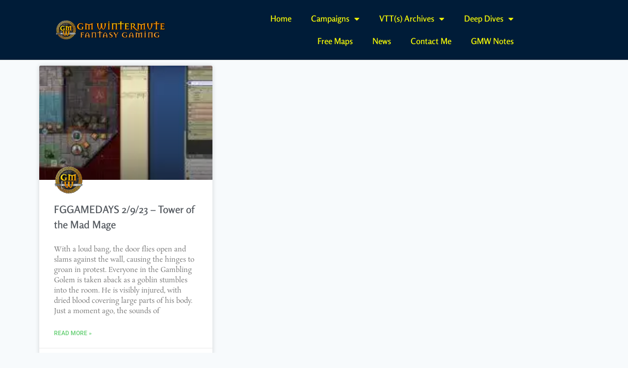

--- FILE ---
content_type: text/html; charset=UTF-8
request_url: https://www.gmwintermute.com/modules/tower-of-the-mad-mage/
body_size: 15414
content:
<html lang="en-US" prefix="og: https://ogp.me/ns#" class="no-js" itemtype="https://schema.org/Blog" itemscope>
<head>
<meta charset="UTF-8">
<meta name="viewport" content="width=device-width, initial-scale=1, minimum-scale=1">
<style>img:is([sizes="auto" i], [sizes^="auto," i]) { contain-intrinsic-size: 3000px 1500px }</style>
<title>Tower Of The Mad Mage - GM Wintermute</title>
<meta name="robots" content="follow, index, max-snippet:-1, max-video-preview:-1, max-image-preview:large">
<link rel="canonical" href="https://www.gmwintermute.com/modules/tower-of-the-mad-mage/">
<meta property="og:locale" content="en_US">
<meta property="og:type" content="article">
<meta property="og:title" content="Tower Of The Mad Mage - GM Wintermute">
<meta property="og:url" content="https://www.gmwintermute.com/modules/tower-of-the-mad-mage/">
<meta property="og:site_name" content="GM Wintermute">
<meta name="twitter:card" content="summary_large_image">
<meta name="twitter:title" content="Tower Of The Mad Mage - GM Wintermute"> <script type="application/ld+json" class="rank-math-schema">{"@context":"https://schema.org","@graph":[{"@type":"Person","@id":"https://www.gmwintermute.com/#person","name":"GM Wintermute","image":{"@type":"ImageObject","@id":"https://www.gmwintermute.com/#logo","url":"https://www.gmwintermute.com/wp-content/uploads/2017/12/GMW-Logo-558x100-1.png","contentUrl":"https://www.gmwintermute.com/wp-content/uploads/2017/12/GMW-Logo-558x100-1.png","caption":"GM Wintermute","inLanguage":"en-US","width":"558","height":"100"}},{"@type":"WebSite","@id":"https://www.gmwintermute.com/#website","url":"https://www.gmwintermute.com","name":"GM Wintermute","publisher":{"@id":"https://www.gmwintermute.com/#person"},"inLanguage":"en-US"},{"@type":"BreadcrumbList","@id":"https://www.gmwintermute.com/modules/tower-of-the-mad-mage/#breadcrumb","itemListElement":[{"@type":"ListItem","position":"1","item":{"@id":"https://www.gmwintermute.com","name":"Home"}},{"@type":"ListItem","position":"2","item":{"@id":"https://www.gmwintermute.com/modules/tower-of-the-mad-mage/","name":"Tower of the Mad Mage"}}]},{"@type":"CollectionPage","@id":"https://www.gmwintermute.com/modules/tower-of-the-mad-mage/#webpage","url":"https://www.gmwintermute.com/modules/tower-of-the-mad-mage/","name":"Tower Of The Mad Mage - GM Wintermute","isPartOf":{"@id":"https://www.gmwintermute.com/#website"},"inLanguage":"en-US","breadcrumb":{"@id":"https://www.gmwintermute.com/modules/tower-of-the-mad-mage/#breadcrumb"}}]}</script> <link rel="alternate" type="application/rss+xml" title="GM Wintermute &raquo; Stories Feed" href="https://www.gmwintermute.com/web-stories/feed/">
<link rel="stylesheet" id="dce-animations-css" href="https://www.gmwintermute.com/wp-content/plugins/dynamic-content-for-elementor/assets/css/animations.css" media="all">
<link rel="stylesheet" id="wp-block-library-css" href="https://www.gmwintermute.com/wp-includes/css/dist/block-library/style.min.css" media="all">
<style id="classic-theme-styles-inline-css">/*! This file is auto-generated */
.wp-block-button__link{color:#fff;background-color:#32373c;border-radius:9999px;box-shadow:none;text-decoration:none;padding:calc(.667em + 2px) calc(1.333em + 2px);font-size:1.125em}.wp-block-file__button{background:#32373c;color:#fff;text-decoration:none}</style>
<link rel="stylesheet" id="kadence-global-css" href="https://www.gmwintermute.com/wp-content/themes/kadence/assets/css/global.min.css" media="all">
<style id="kadence-global-inline-css">/* Kadence Base CSS */
:root{--global-palette1:#2B6CB0;--global-palette2:#215387;--global-palette3:#1A202C;--global-palette4:#2D3748;--global-palette5:#4A5568;--global-palette6:#718096;--global-palette7:#EDF2F7;--global-palette8:#F7FAFC;--global-palette9:#ffffff;--global-palette9rgb:255, 255, 255;--global-palette-highlight:var(--global-palette1);--global-palette-highlight-alt:var(--global-palette2);--global-palette-highlight-alt2:var(--global-palette9);--global-palette-btn-bg:var(--global-palette1);--global-palette-btn-bg-hover:var(--global-palette2);--global-palette-btn:var(--global-palette9);--global-palette-btn-hover:var(--global-palette9);--global-body-font-family:-apple-system,BlinkMacSystemFont,"Segoe UI",Roboto,Oxygen-Sans,Ubuntu,Cantarell,"Helvetica Neue",sans-serif, "Apple Color Emoji", "Segoe UI Emoji", "Segoe UI Symbol";--global-heading-font-family:inherit;--global-primary-nav-font-family:inherit;--global-fallback-font:sans-serif;--global-display-fallback-font:sans-serif;--global-content-width:1290px;--global-content-wide-width:calc(1290px + 230px);--global-content-narrow-width:842px;--global-content-edge-padding:1.5rem;--global-content-boxed-padding:2rem;--global-calc-content-width:calc(1290px - var(--global-content-edge-padding) - var(--global-content-edge-padding) );--wp--style--global--content-size:var(--global-calc-content-width);}.wp-site-blocks{--global-vw:calc( 100vw - ( 0.5 * var(--scrollbar-offset)));}:root body.kadence-elementor-colors{--e-global-color-kadence1:var(--global-palette1);--e-global-color-kadence2:var(--global-palette2);--e-global-color-kadence3:var(--global-palette3);--e-global-color-kadence4:var(--global-palette4);--e-global-color-kadence5:var(--global-palette5);--e-global-color-kadence6:var(--global-palette6);--e-global-color-kadence7:var(--global-palette7);--e-global-color-kadence8:var(--global-palette8);--e-global-color-kadence9:var(--global-palette9);}body{background:var(--global-palette8);}body, input, select, optgroup, textarea{font-weight:400;font-size:17px;line-height:1.6;font-family:var(--global-body-font-family);color:var(--global-palette4);}.content-bg, body.content-style-unboxed .site{background:var(--global-palette9);}h1,h2,h3,h4,h5,h6{font-family:var(--global-heading-font-family);}h1{font-weight:700;font-size:32px;line-height:1.5;color:var(--global-palette3);}h2{font-weight:700;font-size:28px;line-height:1.5;color:var(--global-palette3);}h3{font-weight:700;font-size:24px;line-height:1.5;color:var(--global-palette3);}h4{font-weight:700;font-size:22px;line-height:1.5;color:var(--global-palette4);}h5{font-weight:700;font-size:20px;line-height:1.5;color:var(--global-palette4);}h6{font-weight:700;font-size:18px;line-height:1.5;color:var(--global-palette5);}.entry-hero .kadence-breadcrumbs{max-width:1290px;}.site-container, .site-header-row-layout-contained, .site-footer-row-layout-contained, .entry-hero-layout-contained, .comments-area, .alignfull > .wp-block-cover__inner-container, .alignwide > .wp-block-cover__inner-container{max-width:var(--global-content-width);}.content-width-narrow .content-container.site-container, .content-width-narrow .hero-container.site-container{max-width:var(--global-content-narrow-width);}@media all and (min-width: 1520px){.wp-site-blocks .content-container  .alignwide{margin-left:-115px;margin-right:-115px;width:unset;max-width:unset;}}@media all and (min-width: 1102px){.content-width-narrow .wp-site-blocks .content-container .alignwide{margin-left:-130px;margin-right:-130px;width:unset;max-width:unset;}}.content-style-boxed .wp-site-blocks .entry-content .alignwide{margin-left:calc( -1 * var( --global-content-boxed-padding ) );margin-right:calc( -1 * var( --global-content-boxed-padding ) );}.content-area{margin-top:5rem;margin-bottom:5rem;}@media all and (max-width: 1024px){.content-area{margin-top:3rem;margin-bottom:3rem;}}@media all and (max-width: 767px){.content-area{margin-top:2rem;margin-bottom:2rem;}}@media all and (max-width: 1024px){:root{--global-content-boxed-padding:2rem;}}@media all and (max-width: 767px){:root{--global-content-boxed-padding:1.5rem;}}.entry-content-wrap{padding:2rem;}@media all and (max-width: 1024px){.entry-content-wrap{padding:2rem;}}@media all and (max-width: 767px){.entry-content-wrap{padding:1.5rem;}}.entry.single-entry{box-shadow:0px 15px 15px -10px rgba(0,0,0,0.05);}.entry.loop-entry{box-shadow:0px 15px 15px -10px rgba(0,0,0,0.05);}.loop-entry .entry-content-wrap{padding:2rem;}@media all and (max-width: 1024px){.loop-entry .entry-content-wrap{padding:2rem;}}@media all and (max-width: 767px){.loop-entry .entry-content-wrap{padding:1.5rem;}}button, .button, .wp-block-button__link, input[type="button"], input[type="reset"], input[type="submit"], .fl-button, .elementor-button-wrapper .elementor-button, .wc-block-components-checkout-place-order-button, .wc-block-cart__submit{box-shadow:0px 0px 0px -7px rgba(0,0,0,0);}button:hover, button:focus, button:active, .button:hover, .button:focus, .button:active, .wp-block-button__link:hover, .wp-block-button__link:focus, .wp-block-button__link:active, input[type="button"]:hover, input[type="button"]:focus, input[type="button"]:active, input[type="reset"]:hover, input[type="reset"]:focus, input[type="reset"]:active, input[type="submit"]:hover, input[type="submit"]:focus, input[type="submit"]:active, .elementor-button-wrapper .elementor-button:hover, .elementor-button-wrapper .elementor-button:focus, .elementor-button-wrapper .elementor-button:active, .wc-block-cart__submit:hover{box-shadow:0px 15px 25px -7px rgba(0,0,0,0.1);}.kb-button.kb-btn-global-outline.kb-btn-global-inherit{padding-top:calc(px - 2px);padding-right:calc(px - 2px);padding-bottom:calc(px - 2px);padding-left:calc(px - 2px);}@media all and (min-width: 1025px){.transparent-header .entry-hero .entry-hero-container-inner{padding-top:80px;}}@media all and (max-width: 1024px){.mobile-transparent-header .entry-hero .entry-hero-container-inner{padding-top:80px;}}@media all and (max-width: 767px){.mobile-transparent-header .entry-hero .entry-hero-container-inner{padding-top:80px;}}
/* Kadence Header CSS */
@media all and (max-width: 1024px){.mobile-transparent-header #masthead{position:absolute;left:0px;right:0px;z-index:100;}.kadence-scrollbar-fixer.mobile-transparent-header #masthead{right:var(--scrollbar-offset,0);}.mobile-transparent-header #masthead, .mobile-transparent-header .site-top-header-wrap .site-header-row-container-inner, .mobile-transparent-header .site-main-header-wrap .site-header-row-container-inner, .mobile-transparent-header .site-bottom-header-wrap .site-header-row-container-inner{background:transparent;}.site-header-row-tablet-layout-fullwidth, .site-header-row-tablet-layout-standard{padding:0px;}}@media all and (min-width: 1025px){.transparent-header #masthead{position:absolute;left:0px;right:0px;z-index:100;}.transparent-header.kadence-scrollbar-fixer #masthead{right:var(--scrollbar-offset,0);}.transparent-header #masthead, .transparent-header .site-top-header-wrap .site-header-row-container-inner, .transparent-header .site-main-header-wrap .site-header-row-container-inner, .transparent-header .site-bottom-header-wrap .site-header-row-container-inner{background:transparent;}}.site-branding a.brand img{max-width:292px;}.site-branding a.brand img.svg-logo-image{width:292px;}.site-branding{padding:0px 0px 0px 0px;}#masthead, #masthead .kadence-sticky-header.item-is-fixed:not(.item-at-start):not(.site-header-row-container):not(.site-main-header-wrap), #masthead .kadence-sticky-header.item-is-fixed:not(.item-at-start) > .site-header-row-container-inner{background:#001c38;}.site-main-header-inner-wrap{min-height:80px;}.header-navigation[class*="header-navigation-style-underline"] .header-menu-container.primary-menu-container>ul>li>a:after{width:calc( 100% - 1.2em);}.main-navigation .primary-menu-container > ul > li.menu-item > a{padding-left:calc(1.2em / 2);padding-right:calc(1.2em / 2);padding-top:0.6em;padding-bottom:0.6em;color:var(--global-palette5);}.main-navigation .primary-menu-container > ul > li.menu-item .dropdown-nav-special-toggle{right:calc(1.2em / 2);}.main-navigation .primary-menu-container > ul > li.menu-item > a:hover{color:var(--global-palette-highlight);}.main-navigation .primary-menu-container > ul > li.menu-item.current-menu-item > a{color:var(--global-palette3);}.header-navigation .header-menu-container ul ul.sub-menu, .header-navigation .header-menu-container ul ul.submenu{background:var(--global-palette3);box-shadow:0px 2px 13px 0px rgba(0,0,0,0.1);}.header-navigation .header-menu-container ul ul li.menu-item, .header-menu-container ul.menu > li.kadence-menu-mega-enabled > ul > li.menu-item > a{border-bottom:1px solid rgba(255,255,255,0.1);}.header-navigation .header-menu-container ul ul li.menu-item > a{width:200px;padding-top:1em;padding-bottom:1em;color:#000000;font-size:12px;}.header-navigation .header-menu-container ul ul li.menu-item > a:hover{color:var(--global-palette9);background:var(--global-palette4);}.header-navigation .header-menu-container ul ul li.menu-item.current-menu-item > a{color:var(--global-palette9);background:var(--global-palette4);}.mobile-toggle-open-container .menu-toggle-open, .mobile-toggle-open-container .menu-toggle-open:focus{color:var(--global-palette5);padding:0.4em 0.6em 0.4em 0.6em;font-size:14px;}.mobile-toggle-open-container .menu-toggle-open.menu-toggle-style-bordered{border:1px solid currentColor;}.mobile-toggle-open-container .menu-toggle-open .menu-toggle-icon{font-size:20px;}.mobile-toggle-open-container .menu-toggle-open:hover, .mobile-toggle-open-container .menu-toggle-open:focus-visible{color:var(--global-palette-highlight);}.mobile-navigation ul li{font-size:14px;}.mobile-navigation ul li a{padding-top:1em;padding-bottom:1em;}.mobile-navigation ul li > a, .mobile-navigation ul li.menu-item-has-children > .drawer-nav-drop-wrap{color:var(--global-palette8);}.mobile-navigation ul li.current-menu-item > a, .mobile-navigation ul li.current-menu-item.menu-item-has-children > .drawer-nav-drop-wrap{color:var(--global-palette-highlight);}.mobile-navigation ul li.menu-item-has-children .drawer-nav-drop-wrap, .mobile-navigation ul li:not(.menu-item-has-children) a{border-bottom:1px solid rgba(255,255,255,0.1);}.mobile-navigation:not(.drawer-navigation-parent-toggle-true) ul li.menu-item-has-children .drawer-nav-drop-wrap button{border-left:1px solid rgba(255,255,255,0.1);}#mobile-drawer .drawer-header .drawer-toggle{padding:0.6em 0.15em 0.6em 0.15em;font-size:24px;}
/* Kadence Footer CSS */
.site-bottom-footer-inner-wrap{padding-top:30px;padding-bottom:30px;grid-column-gap:30px;}.site-bottom-footer-inner-wrap .widget{margin-bottom:30px;}.site-bottom-footer-inner-wrap .site-footer-section:not(:last-child):after{right:calc(-30px / 2);}</style>
<link rel="stylesheet" id="kadence-header-css" href="https://www.gmwintermute.com/wp-content/themes/kadence/assets/css/header.min.css" media="all">
<link rel="stylesheet" id="kadence-content-css" href="https://www.gmwintermute.com/wp-content/themes/kadence/assets/css/content.min.css" media="all">
<link rel="stylesheet" id="kadence-footer-css" href="https://www.gmwintermute.com/wp-content/themes/kadence/assets/css/footer.min.css" media="all">
<link rel="stylesheet" id="elementor-frontend-css" href="https://www.gmwintermute.com/wp-content/plugins/elementor/assets/css/frontend.min.css" media="all">
<style id="elementor-frontend-inline-css">.elementor-kit-3137{--e-global-color-primary:#070707;--e-global-color-secondary:#54595F;--e-global-color-text:#010101;--e-global-color-accent:#61CE70;--e-global-color-kadence1:#2B6CB0;--e-global-color-kadence2:#215387;--e-global-color-kadence3:#1A202C;--e-global-color-kadence4:#2D3748;--e-global-color-kadence5:#4A5568;--e-global-color-kadence6:#718096;--e-global-color-kadence7:#EDF2F7;--e-global-color-kadence8:#F7FAFC;--e-global-color-kadence9:#ffffff;--e-global-color-6999149:#F5F906;--e-global-color-ab2ff67:#001C38;--e-global-typography-primary-font-family:"Rosario";--e-global-typography-primary-font-weight:600;--e-global-typography-secondary-font-family:"Rosarivo";--e-global-typography-secondary-font-weight:400;--e-global-typography-text-font-family:"Rosarivo";--e-global-typography-text-font-weight:400;--e-global-typography-accent-font-family:"Roboto";--e-global-typography-accent-font-weight:500;font-weight:normal;}.elementor-kit-3137.el-is-editing{--global-palette1:#2B6CB0;--global-palette2:#215387;--global-palette3:#1A202C;--global-palette4:#2D3748;--global-palette5:#4A5568;--global-palette6:#718096;--global-palette7:#EDF2F7;--global-palette8:#F7FAFC;--global-palette9:#ffffff;}.elementor-kit-3137 e-page-transition{background-color:#FFBC7D;}.elementor-kit-3137 a{color:#021FEF;}.elementor-kit-3137 h1{font-weight:normal;}.elementor-kit-3137 h2{font-weight:normal;}.elementor-section.elementor-section-boxed > .elementor-container{max-width:1140px;}.e-con{--container-max-width:1140px;}.elementor-widget:not(:last-child){margin-block-end:20px;}.elementor-element{--widgets-spacing:20px 20px;--widgets-spacing-row:20px;--widgets-spacing-column:20px;}{}h1.entry-title{display:var(--page-title-display);}@media(max-width:1024px){.elementor-section.elementor-section-boxed > .elementor-container{max-width:1024px;}.e-con{--container-max-width:1024px;}}@media(max-width:767px){.elementor-section.elementor-section-boxed > .elementor-container{max-width:767px;}.e-con{--container-max-width:767px;}}
.elementor-5196 .elementor-element.elementor-element-5512b464 > .elementor-container > .elementor-column > .elementor-widget-wrap{align-content:center;align-items:center;}.elementor-5196 .elementor-element.elementor-element-5512b464:not(.elementor-motion-effects-element-type-background), .elementor-5196 .elementor-element.elementor-element-5512b464 > .elementor-motion-effects-container > .elementor-motion-effects-layer{background-color:var( --e-global-color-ab2ff67 );}.elementor-5196 .elementor-element.elementor-element-5512b464{border-style:solid;border-width:0px 0px 1px 0px;border-color:#d6d6d6;transition:background 0.3s, border 0.3s, border-radius 0.3s, box-shadow 0.3s;padding:5px 020px 5px 20px;}.elementor-5196 .elementor-element.elementor-element-5512b464 > .elementor-background-overlay{transition:background 0.3s, border-radius 0.3s, opacity 0.3s;}.elementor-widget-theme-site-logo .widget-image-caption{color:var( --e-global-color-text );font-family:var( --e-global-typography-text-font-family ), Sans-serif;font-weight:var( --e-global-typography-text-font-weight );}.elementor-5196 .elementor-element.elementor-element-ffaada3 img{width:58%;}.elementor-widget-nav-menu .elementor-nav-menu .elementor-item{font-family:var( --e-global-typography-primary-font-family ), Sans-serif;font-weight:var( --e-global-typography-primary-font-weight );}.elementor-widget-nav-menu .elementor-nav-menu--main .elementor-item{color:var( --e-global-color-text );fill:var( --e-global-color-text );}.elementor-widget-nav-menu .elementor-nav-menu--main .elementor-item:hover,
					.elementor-widget-nav-menu .elementor-nav-menu--main .elementor-item.elementor-item-active,
					.elementor-widget-nav-menu .elementor-nav-menu--main .elementor-item.highlighted,
					.elementor-widget-nav-menu .elementor-nav-menu--main .elementor-item:focus{color:var( --e-global-color-accent );fill:var( --e-global-color-accent );}.elementor-widget-nav-menu .elementor-nav-menu--main:not(.e--pointer-framed) .elementor-item:before,
					.elementor-widget-nav-menu .elementor-nav-menu--main:not(.e--pointer-framed) .elementor-item:after{background-color:var( --e-global-color-accent );}.elementor-widget-nav-menu .e--pointer-framed .elementor-item:before,
					.elementor-widget-nav-menu .e--pointer-framed .elementor-item:after{border-color:var( --e-global-color-accent );}.elementor-widget-nav-menu{--e-nav-menu-divider-color:var( --e-global-color-text );}.elementor-widget-nav-menu .elementor-nav-menu--dropdown .elementor-item, .elementor-widget-nav-menu .elementor-nav-menu--dropdown  .elementor-sub-item{font-family:var( --e-global-typography-accent-font-family ), Sans-serif;font-weight:var( --e-global-typography-accent-font-weight );}.elementor-5196 .elementor-element.elementor-element-86fa83e .elementor-menu-toggle{margin:0 auto;}.elementor-5196 .elementor-element.elementor-element-86fa83e .elementor-nav-menu--main .elementor-item{color:var( --e-global-color-6999149 );fill:var( --e-global-color-6999149 );}@media(max-width:1024px){.elementor-5196 .elementor-element.elementor-element-5512b464{padding:20px 20px 20px 20px;}}@media(max-width:767px){.elementor-5196 .elementor-element.elementor-element-5512b464{padding:5px 5px 5px 05px;}.elementor-5196 .elementor-element.elementor-element-2713a74f{width:30%;}.elementor-5196 .elementor-element.elementor-element-3c90132a{width:20%;}.elementor-5196 .elementor-element.elementor-element-14fa0017{width:50%;}}@media(min-width:768px){.elementor-5196 .elementor-element.elementor-element-3c90132a{width:51.907%;}.elementor-5196 .elementor-element.elementor-element-14fa0017{width:14.757%;}}@media(max-width:1024px) and (min-width:768px){.elementor-5196 .elementor-element.elementor-element-3c90132a{width:35%;}.elementor-5196 .elementor-element.elementor-element-14fa0017{width:30%;}}
.elementor-4367 .elementor-element.elementor-element-b63ebe5:not(.elementor-motion-effects-element-type-background), .elementor-4367 .elementor-element.elementor-element-b63ebe5 > .elementor-motion-effects-container > .elementor-motion-effects-layer{background-color:#010101;}.elementor-4367 .elementor-element.elementor-element-b63ebe5{transition:background 0.3s, border 0.3s, border-radius 0.3s, box-shadow 0.3s;margin-top:99px;margin-bottom:0px;}.elementor-4367 .elementor-element.elementor-element-b63ebe5 > .elementor-background-overlay{transition:background 0.3s, border-radius 0.3s, opacity 0.3s;}.elementor-4367 .elementor-element.elementor-element-a94d03c > .elementor-element-populated{padding:22px 22px 22px 22px;}.elementor-widget-theme-site-logo .widget-image-caption{color:var( --e-global-color-text );font-family:var( --e-global-typography-text-font-family ), Sans-serif;font-weight:var( --e-global-typography-text-font-weight );}.elementor-4367 .elementor-element.elementor-element-12e52dd img{width:322px;}.elementor-4367 .elementor-element.elementor-element-56d0dc39{--grid-template-columns:repeat(0, auto);--icon-size:15px;--grid-column-gap:9px;--grid-row-gap:0px;}.elementor-4367 .elementor-element.elementor-element-56d0dc39 .elementor-widget-container{text-align:center;}.elementor-4367 .elementor-element.elementor-element-56d0dc39 > .elementor-widget-container{padding:2px 0px 0px 0px;}.elementor-4367 .elementor-element.elementor-element-56d0dc39 .elementor-social-icon{background-color:rgba(255,255,255,0.21);--icon-padding:0.8em;}.elementor-4367 .elementor-element.elementor-element-56d0dc39 .elementor-social-icon i{color:#ffffff;}.elementor-4367 .elementor-element.elementor-element-56d0dc39 .elementor-social-icon svg{fill:#ffffff;}.elementor-4367 .elementor-element.elementor-element-56d0dc39 .elementor-icon{border-radius:-1px 0px 0px 0px;}.elementor-4367 .elementor-element.elementor-element-56d0dc39 .elementor-social-icon:hover{background-color:#ffffff;}.elementor-4367 .elementor-element.elementor-element-56d0dc39 .elementor-social-icon:hover i{color:#001c38;}.elementor-4367 .elementor-element.elementor-element-56d0dc39 .elementor-social-icon:hover svg{fill:#001c38;}.elementor-widget-text-editor{font-family:var( --e-global-typography-text-font-family ), Sans-serif;font-weight:var( --e-global-typography-text-font-weight );color:var( --e-global-color-text );}.elementor-widget-text-editor.elementor-drop-cap-view-stacked .elementor-drop-cap{background-color:var( --e-global-color-primary );}.elementor-widget-text-editor.elementor-drop-cap-view-framed .elementor-drop-cap, .elementor-widget-text-editor.elementor-drop-cap-view-default .elementor-drop-cap{color:var( --e-global-color-primary );border-color:var( --e-global-color-primary );}.elementor-4367 .elementor-element.elementor-element-3c7277a9 > .elementor-widget-container{padding:19px 19px 19px 19px;}.elementor-4367 .elementor-element.elementor-element-3c7277a9{font-size:16px;font-weight:300;color:#FFFFFF;}.elementor-4367 .elementor-element.elementor-element-c5e4cde > .elementor-element-populated{margin:0px 0px 0px 0px;--e-column-margin-right:0px;--e-column-margin-left:0px;}.elementor-widget-icon-list .elementor-icon-list-item:not(:last-child):after{border-color:var( --e-global-color-text );}.elementor-widget-icon-list .elementor-icon-list-icon i{color:var( --e-global-color-primary );}.elementor-widget-icon-list .elementor-icon-list-icon svg{fill:var( --e-global-color-primary );}.elementor-widget-icon-list .elementor-icon-list-item > .elementor-icon-list-text, .elementor-widget-icon-list .elementor-icon-list-item > a{font-family:var( --e-global-typography-text-font-family ), Sans-serif;font-weight:var( --e-global-typography-text-font-weight );}.elementor-widget-icon-list .elementor-icon-list-text{color:var( --e-global-color-secondary );}.elementor-4367 .elementor-element.elementor-element-1a124182 > .elementor-widget-container{padding:13px 13px 13px 13px;}.elementor-4367 .elementor-element.elementor-element-1a124182 .elementor-icon-list-items:not(.elementor-inline-items) .elementor-icon-list-item:not(:last-child){padding-bottom:calc(5px/2);}.elementor-4367 .elementor-element.elementor-element-1a124182 .elementor-icon-list-items:not(.elementor-inline-items) .elementor-icon-list-item:not(:first-child){margin-top:calc(5px/2);}.elementor-4367 .elementor-element.elementor-element-1a124182 .elementor-icon-list-items.elementor-inline-items .elementor-icon-list-item{margin-right:calc(5px/2);margin-left:calc(5px/2);}.elementor-4367 .elementor-element.elementor-element-1a124182 .elementor-icon-list-items.elementor-inline-items{margin-right:calc(-5px/2);margin-left:calc(-5px/2);}body.rtl .elementor-4367 .elementor-element.elementor-element-1a124182 .elementor-icon-list-items.elementor-inline-items .elementor-icon-list-item:after{left:calc(-5px/2);}body:not(.rtl) .elementor-4367 .elementor-element.elementor-element-1a124182 .elementor-icon-list-items.elementor-inline-items .elementor-icon-list-item:after{right:calc(-5px/2);}.elementor-4367 .elementor-element.elementor-element-1a124182 .elementor-icon-list-icon i{transition:color 0.3s;}.elementor-4367 .elementor-element.elementor-element-1a124182 .elementor-icon-list-icon svg{transition:fill 0.3s;}.elementor-4367 .elementor-element.elementor-element-1a124182{--e-icon-list-icon-size:0px;--icon-vertical-offset:0px;}.elementor-4367 .elementor-element.elementor-element-1a124182 .elementor-icon-list-icon{padding-right:0px;}.elementor-4367 .elementor-element.elementor-element-1a124182 .elementor-icon-list-item > .elementor-icon-list-text, .elementor-4367 .elementor-element.elementor-element-1a124182 .elementor-icon-list-item > a{font-size:14px;font-weight:300;}.elementor-4367 .elementor-element.elementor-element-1a124182 .elementor-icon-list-text{color:#FFFFFF;transition:color 0.3s;}.elementor-4367 .elementor-element.elementor-element-6976db14 > .elementor-container > .elementor-column > .elementor-widget-wrap{align-content:center;align-items:center;}.elementor-4367 .elementor-element.elementor-element-6976db14:not(.elementor-motion-effects-element-type-background), .elementor-4367 .elementor-element.elementor-element-6976db14 > .elementor-motion-effects-container > .elementor-motion-effects-layer{background-color:#001c38;}.elementor-4367 .elementor-element.elementor-element-6976db14 > .elementor-container{min-height:50px;}.elementor-4367 .elementor-element.elementor-element-6976db14{border-style:solid;border-width:1px 0px 0px 0px;border-color:rgba(255,255,255,0.19);transition:background 0.3s, border 0.3s, border-radius 0.3s, box-shadow 0.3s;}.elementor-4367 .elementor-element.elementor-element-6976db14 > .elementor-background-overlay{transition:background 0.3s, border-radius 0.3s, opacity 0.3s;}.elementor-widget-heading .elementor-heading-title{font-family:var( --e-global-typography-primary-font-family ), Sans-serif;font-weight:var( --e-global-typography-primary-font-weight );color:var( --e-global-color-primary );}.elementor-4367 .elementor-element.elementor-element-6c33adb1{text-align:left;}.elementor-4367 .elementor-element.elementor-element-6c33adb1 .elementor-heading-title{font-size:17px;font-weight:300;color:#adadad;}.elementor-4367 .elementor-element.elementor-element-4c51ec75{text-align:right;}.elementor-4367 .elementor-element.elementor-element-4c51ec75 .elementor-heading-title{font-size:12px;font-weight:300;color:#adadad;}@media(min-width:768px){.elementor-4367 .elementor-element.elementor-element-c7e05c8{width:42.594%;}.elementor-4367 .elementor-element.elementor-element-c5e4cde{width:23.708%;}.elementor-4367 .elementor-element.elementor-element-489b3afd{width:56.627%;}.elementor-4367 .elementor-element.elementor-element-54eb33c{width:43.373%;}}@media(max-width:1024px){.elementor-4367 .elementor-element.elementor-element-56d0dc39{--icon-size:10px;}.elementor-4367 .elementor-element.elementor-element-1a124182 .elementor-icon-list-item > .elementor-icon-list-text, .elementor-4367 .elementor-element.elementor-element-1a124182 .elementor-icon-list-item > a{font-size:13px;}.elementor-4367 .elementor-element.elementor-element-6976db14{padding:10px 20px 10px 20px;}}@media(max-width:767px){.elementor-4367 .elementor-element.elementor-element-12e52dd img{width:70px;}.elementor-4367 .elementor-element.elementor-element-56d0dc39 .elementor-widget-container{text-align:left;}.elementor-4367 .elementor-element.elementor-element-3c7277a9{text-align:left;}.elementor-4367 .elementor-element.elementor-element-1a124182 .elementor-icon-list-item > .elementor-icon-list-text, .elementor-4367 .elementor-element.elementor-element-1a124182 .elementor-icon-list-item > a{font-size:13px;}.elementor-4367 .elementor-element.elementor-element-6976db14{padding:30px 20px 20px 20px;}.elementor-4367 .elementor-element.elementor-element-489b3afd > .elementor-element-populated{margin:0px 0px 0px 0px;--e-column-margin-right:0px;--e-column-margin-left:0px;padding:0px 0px 0px 0px;}.elementor-4367 .elementor-element.elementor-element-6c33adb1{text-align:center;}.elementor-4367 .elementor-element.elementor-element-4c51ec75{text-align:center;}}
.elementor-widget-archive-posts .elementor-button{background-color:var( --e-global-color-accent );font-family:var( --e-global-typography-accent-font-family ), Sans-serif;font-weight:var( --e-global-typography-accent-font-weight );}.elementor-widget-archive-posts .elementor-post__title, .elementor-widget-archive-posts .elementor-post__title a{color:var( --e-global-color-secondary );font-family:var( --e-global-typography-primary-font-family ), Sans-serif;font-weight:var( --e-global-typography-primary-font-weight );}.elementor-widget-archive-posts .elementor-post__meta-data{font-family:var( --e-global-typography-secondary-font-family ), Sans-serif;font-weight:var( --e-global-typography-secondary-font-weight );}.elementor-widget-archive-posts .elementor-post__excerpt p{font-family:var( --e-global-typography-text-font-family ), Sans-serif;font-weight:var( --e-global-typography-text-font-weight );}.elementor-widget-archive-posts .elementor-post__read-more{color:var( --e-global-color-accent );}.elementor-widget-archive-posts a.elementor-post__read-more{font-family:var( --e-global-typography-accent-font-family ), Sans-serif;font-weight:var( --e-global-typography-accent-font-weight );}.elementor-widget-archive-posts .elementor-post__card .elementor-post__badge{background-color:var( --e-global-color-accent );font-family:var( --e-global-typography-accent-font-family ), Sans-serif;font-weight:var( --e-global-typography-accent-font-weight );}.elementor-widget-archive-posts .elementor-pagination{font-family:var( --e-global-typography-secondary-font-family ), Sans-serif;font-weight:var( --e-global-typography-secondary-font-weight );}.elementor-widget-archive-posts .e-load-more-message{font-family:var( --e-global-typography-secondary-font-family ), Sans-serif;font-weight:var( --e-global-typography-secondary-font-weight );}.elementor-widget-archive-posts .elementor-posts-nothing-found{color:var( --e-global-color-text );font-family:var( --e-global-typography-text-font-family ), Sans-serif;font-weight:var( --e-global-typography-text-font-weight );}.elementor-4579 .elementor-element.elementor-element-cdc955d{--item-display:flex;--read-more-alignment:1;--grid-row-gap:35px;--grid-column-gap:30px;}.elementor-4579 .elementor-element.elementor-element-cdc955d .elementor-posts-container .elementor-post__thumbnail{padding-bottom:calc( 0.66 * 100% );}.elementor-4579 .elementor-element.elementor-element-cdc955d:after{content:"0.66";}.elementor-4579 .elementor-element.elementor-element-cdc955d .elementor-post__thumbnail__link{width:100%;}.elementor-4579 .elementor-element.elementor-element-cdc955d .elementor-post__meta-data span + span:before{content:"•";}.elementor-4579 .elementor-element.elementor-element-cdc955d .elementor-post__text{margin-top:20px;}.elementor-4579 .elementor-element.elementor-element-cdc955d .elementor-post__badge{right:0;}.elementor-4579 .elementor-element.elementor-element-cdc955d .elementor-post__card .elementor-post__badge{margin:20px;}.elementor-4579 .elementor-element.elementor-element-cdc955d .elementor-pagination{text-align:center;}body:not(.rtl) .elementor-4579 .elementor-element.elementor-element-cdc955d .elementor-pagination .page-numbers:not(:first-child){margin-left:calc( 10px/2 );}body:not(.rtl) .elementor-4579 .elementor-element.elementor-element-cdc955d .elementor-pagination .page-numbers:not(:last-child){margin-right:calc( 10px/2 );}body.rtl .elementor-4579 .elementor-element.elementor-element-cdc955d .elementor-pagination .page-numbers:not(:first-child){margin-right:calc( 10px/2 );}body.rtl .elementor-4579 .elementor-element.elementor-element-cdc955d .elementor-pagination .page-numbers:not(:last-child){margin-left:calc( 10px/2 );}@media(max-width:767px){.elementor-4579 .elementor-element.elementor-element-cdc955d .elementor-posts-container .elementor-post__thumbnail{padding-bottom:calc( 0.5 * 100% );}.elementor-4579 .elementor-element.elementor-element-cdc955d:after{content:"0.5";}.elementor-4579 .elementor-element.elementor-element-cdc955d .elementor-post__thumbnail__link{width:100%;}}</style>
<link rel="stylesheet" id="widget-image-css" href="https://www.gmwintermute.com/wp-content/plugins/elementor/assets/css/widget-image.min.css" media="all">
<link rel="stylesheet" id="widget-nav-menu-css" href="https://www.gmwintermute.com/wp-content/plugins/elementor-pro/assets/css/widget-nav-menu.min.css" media="all">
<link rel="stylesheet" id="widget-social-icons-css" href="https://www.gmwintermute.com/wp-content/plugins/elementor/assets/css/widget-social-icons.min.css" media="all">
<link rel="stylesheet" id="e-apple-webkit-css" href="https://www.gmwintermute.com/wp-content/plugins/elementor/assets/css/conditionals/apple-webkit.min.css" media="all">
<link rel="stylesheet" id="widget-icon-list-css" href="https://www.gmwintermute.com/wp-content/plugins/elementor/assets/css/widget-icon-list.min.css" media="all">
<link rel="stylesheet" id="widget-heading-css" href="https://www.gmwintermute.com/wp-content/plugins/elementor/assets/css/widget-heading.min.css" media="all">
<link rel="stylesheet" id="widget-posts-css" href="https://www.gmwintermute.com/wp-content/plugins/elementor-pro/assets/css/widget-posts.min.css" media="all">
<link rel="stylesheet" id="elementor-icons-css" href="https://www.gmwintermute.com/wp-content/plugins/elementor/assets/lib/eicons/css/elementor-icons.min.css" media="all">
<link rel="stylesheet" id="font-awesome-5-all-css" href="https://www.gmwintermute.com/wp-content/plugins/elementor/assets/lib/font-awesome/css/all.min.css" media="all">
<link rel="stylesheet" id="font-awesome-4-shim-css" href="https://www.gmwintermute.com/wp-content/plugins/elementor/assets/lib/font-awesome/css/v4-shims.min.css" media="all">
<link rel="stylesheet" id="kadence-rankmath-css" href="https://www.gmwintermute.com/wp-content/themes/kadence/assets/css/rankmath.min.css" media="all">
<link rel="stylesheet" id="elementor-gf-local-rosario-css" href="https://www.gmwintermute.com/wp-content/uploads/elementor/google-fonts/css/rosario.css" media="all">
<link rel="stylesheet" id="elementor-gf-local-rosarivo-css" href="https://www.gmwintermute.com/wp-content/uploads/elementor/google-fonts/css/rosarivo.css" media="all">
<link rel="stylesheet" id="elementor-gf-local-roboto-css" href="https://www.gmwintermute.com/wp-content/uploads/elementor/google-fonts/css/roboto.css" media="all">
<link rel="stylesheet" id="elementor-icons-shared-0-css" href="https://www.gmwintermute.com/wp-content/plugins/elementor/assets/lib/font-awesome/css/fontawesome.min.css" media="all">
<link rel="stylesheet" id="elementor-icons-fa-solid-css" href="https://www.gmwintermute.com/wp-content/plugins/elementor/assets/lib/font-awesome/css/solid.min.css" media="all">
<link rel="stylesheet" id="elementor-icons-fa-brands-css" href="https://www.gmwintermute.com/wp-content/plugins/elementor/assets/lib/font-awesome/css/brands.min.css" media="all"> <script src="https://www.gmwintermute.com/wp-includes/js/jquery/jquery.min.js" id="jquery-core-js"></script> <meta name="ssp-config-path" content="/wp-content/uploads/simply-static/configs/">
<meta name="generator" content="Elementor 3.29.2; features: e_local_google_fonts; settings: css_print_method-internal, google_font-enabled, font_display-swap">
<style>.e-con.e-parent:nth-of-type(n+4):not(.e-lazyloaded):not(.e-no-lazyload),
				.e-con.e-parent:nth-of-type(n+4):not(.e-lazyloaded):not(.e-no-lazyload) * {
					background-image: none !important;
				}
				@media screen and (max-height: 1024px) {
					.e-con.e-parent:nth-of-type(n+3):not(.e-lazyloaded):not(.e-no-lazyload),
					.e-con.e-parent:nth-of-type(n+3):not(.e-lazyloaded):not(.e-no-lazyload) * {
						background-image: none !important;
					}
				}
				@media screen and (max-height: 640px) {
					.e-con.e-parent:nth-of-type(n+2):not(.e-lazyloaded):not(.e-no-lazyload),
					.e-con.e-parent:nth-of-type(n+2):not(.e-lazyloaded):not(.e-no-lazyload) * {
						background-image: none !important;
					}
				}</style>
<style id="wp-custom-css">.advlogheader {
    color: #ff0;
    text-shadow: 4px 4px 2px #000;
    font-size: 650%;
    text-align: center;
    font-family: good-times,sans-serif;
    font-style: italic;
    font-weight: 900;
    -webkit-transform: rotate(342deg);
    -moz-transform: rotate(342deg);
    -ms-transform: rotate(342deg);
    -o-transform: rotate(342deg);
    transform: rotate(350deg);
}
.dropshadow{
color: #333333;
background: #FFFFFF;
text-shadow: 2px 2px 0px #FFFFFF, 5px 4px 0px rgba(0,0,0,0.15);
}

/** Start Block Kit CSS: 69-3-4f8cfb8a1a68ec007f2be7a02bdeadd9 **/

.envato-kit-66-menu .e--pointer-framed .elementor-item:before{
	border-radius:1px;
}

.envato-kit-66-subscription-form .elementor-form-fields-wrapper{
	position:relative;
}

.envato-kit-66-subscription-form .elementor-form-fields-wrapper .elementor-field-type-submit{
	position:static;
}

.envato-kit-66-subscription-form .elementor-form-fields-wrapper .elementor-field-type-submit button{
	position: absolute;
    top: 50%;
    right: 6px;
    transform: translate(0, -50%);
		-moz-transform: translate(0, -50%);
		-webmit-transform: translate(0, -50%);
}

.envato-kit-66-testi-slider .elementor-testimonial__footer{
	margin-top: -60px !important;
	z-index: 99;
  position: relative;
}

.envato-kit-66-featured-slider .elementor-slides .slick-prev{
	width:50px;
	height:50px;
	background-color:#ffffff !important;
	transform:rotate(45deg);
	-moz-transform:rotate(45deg);
	-webkit-transform:rotate(45deg);
	left:-25px !important;
	-webkit-box-shadow: 0px 1px 2px 1px rgba(0,0,0,0.32);
	-moz-box-shadow: 0px 1px 2px 1px rgba(0,0,0,0.32);
	box-shadow: 0px 1px 2px 1px rgba(0,0,0,0.32);
}

.envato-kit-66-featured-slider .elementor-slides .slick-prev:before{
	display:block;
	margin-top:0px;
	margin-left:0px;
	transform:rotate(-45deg);
	-moz-transform:rotate(-45deg);
	-webkit-transform:rotate(-45deg);
}

.envato-kit-66-featured-slider .elementor-slides .slick-next{
	width:50px;
	height:50px;
	background-color:#ffffff !important;
	transform:rotate(45deg);
	-moz-transform:rotate(45deg);
	-webkit-transform:rotate(45deg);
	right:-25px !important;
	-webkit-box-shadow: 0px 1px 2px 1px rgba(0,0,0,0.32);
	-moz-box-shadow: 0px 1px 2px 1px rgba(0,0,0,0.32);
	box-shadow: 0px 1px 2px 1px rgba(0,0,0,0.32);
}

.envato-kit-66-featured-slider .elementor-slides .slick-next:before{
	display:block;
	margin-top:-5px;
	margin-right:-5px;
	transform:rotate(-45deg);
	-moz-transform:rotate(-45deg);
	-webkit-transform:rotate(-45deg);
}

.envato-kit-66-orangetext{
	color:#f4511e;
}

.envato-kit-66-countdown .elementor-countdown-label{
	display:inline-block !important;
	border:2px solid rgba(255,255,255,0.2);
	padding:9px 20px;
}

/** End Block Kit CSS: 69-3-4f8cfb8a1a68ec007f2be7a02bdeadd9 **/



/** Start Block Kit CSS: 136-3-fc37602abad173a9d9d95d89bbe6bb80 **/

.envato-block__preview{overflow: visible !important;}

/** End Block Kit CSS: 136-3-fc37602abad173a9d9d95d89bbe6bb80 **/



/** Start Block Kit CSS: 33-3-f2d4515681d0cdeb2a000d0405e47669 **/

.envato-kit-30-phone-overlay {
	position: absolute !important;
	display: block !important;
	top: 0%;
	left: 0%;
	right: 0%;
	margin: auto;
	z-index: 1;
}
.envato-kit-30-div-rotate{
	transform: rotate(90deg);
}

/** End Block Kit CSS: 33-3-f2d4515681d0cdeb2a000d0405e47669 **/



/** Start Block Kit CSS: 142-3-a175df65179b9ef6a5ca9f1b2c0202b9 **/

.envato-block__preview{
	overflow: visible;
}

/* Border Radius */
.envato-kit-139-accordion .elementor-widget-container{
	border-radius: 10px !important;
}
.envato-kit-139-map iframe,
.envato-kit-139-slider .slick-slide,
.envato-kit-139-flipbox .elementor-flip-box div{
		border-radius: 10px !important;

}


/** End Block Kit CSS: 142-3-a175df65179b9ef6a5ca9f1b2c0202b9 **/



/** Start Block Kit CSS: 144-3-3a7d335f39a8579c20cdf02f8d462582 **/

.envato-block__preview{overflow: visible;}

/* Envato Kit 141 Custom Styles - Applied to the element under Advanced */

.elementor-headline-animation-type-drop-in .elementor-headline-dynamic-wrapper{
	text-align: center;
}
.envato-kit-141-top-0 h1,
.envato-kit-141-top-0 h2,
.envato-kit-141-top-0 h3,
.envato-kit-141-top-0 h4,
.envato-kit-141-top-0 h5,
.envato-kit-141-top-0 h6,
.envato-kit-141-top-0 p {
	margin-top: 0;
}

.envato-kit-141-newsletter-inline .elementor-field-textual.elementor-size-md {
	padding-left: 1.5rem;
	padding-right: 1.5rem;
}

.envato-kit-141-bottom-0 p {
	margin-bottom: 0;
}

.envato-kit-141-bottom-8 .elementor-price-list .elementor-price-list-item .elementor-price-list-header {
	margin-bottom: .5rem;
}

.envato-kit-141.elementor-widget-testimonial-carousel.elementor-pagination-type-bullets .swiper-container {
	padding-bottom: 52px;
}

.envato-kit-141-display-inline {
	display: inline-block;
}

.envato-kit-141 .elementor-slick-slider ul.slick-dots {
	bottom: -40px;
}

/** End Block Kit CSS: 144-3-3a7d335f39a8579c20cdf02f8d462582 **/

.demotext {
color: #d9d9d9;
/*background: #e8e8e8;*/
text-shadow: -3px -3px 3px rgba(255,255,255,.1), 1px 1px 1px rgba(0,0,0,.5);
color: #d9d9d9;
/*background: #e8e8e8;*/
}

.singlespaced{
	margin-bottom: 0px;
}</style>
</head>
<body class="archive tax-modules term-tower-of-the-mad-mage term-179 wp-custom-logo wp-embed-responsive wp-theme-kadence hfeed footer-on-bottom hide-focus-outline link-style-standard content-title-style-above content-width-normal content-style-boxed content-vertical-padding-show non-transparent-header mobile-non-transparent-header kadence-elementor-colors elementor-page-4579 elementor-default elementor-template-full-width elementor-kit-3137">
<div id="wrapper" class="site wp-site-blocks">
<a class="skip-link screen-reader-text scroll-ignore" href="#main">Skip to content</a><div data-elementor-type="header" data-elementor-id="5196" class="elementor elementor-5196 elementor-location-header" data-elementor-post-type="elementor_library">
<header class="elementor-section elementor-top-section elementor-element elementor-element-5512b464 elementor-section-full_width elementor-section-content-middle elementor-section-height-default elementor-section-height-default" data-id="5512b464" data-element_type="section" data-settings="{&quot;background_background&quot;:&quot;classic&quot;}"><div class="elementor-container elementor-column-gap-default">
<div class="elementor-column elementor-col-33 elementor-top-column elementor-element elementor-element-2713a74f" data-id="2713a74f" data-element_type="column"><div class="elementor-widget-wrap elementor-element-populated"><div class="elementor-element elementor-element-ffaada3 elementor-widget elementor-widget-theme-site-logo elementor-widget-image" data-id="ffaada3" data-element_type="widget" data-widget_type="theme-site-logo.default"><div class="elementor-widget-container">
<a href="https://www.gmwintermute.com/">
<img fetchpriority="high" width="558" height="100" src="https://www.gmwintermute.com/wp-content/uploads/2017/12/GMW-Logo-558x100-1-1.png" class="attachment-full size-full wp-image-1082" alt="" srcset="https://www.gmwintermute.com/wp-content/uploads/2017/12/GMW-Logo-558x100-1-1.png 558w, https://www.gmwintermute.com/wp-content/uploads/2017/12/GMW-Logo-558x100-1-1-300x54.png 300w" sizes="(max-width: 558px) 100vw, 558px">				</a>
</div></div></div></div>
<div class="elementor-column elementor-col-33 elementor-top-column elementor-element elementor-element-3c90132a" data-id="3c90132a" data-element_type="column"><div class="elementor-widget-wrap elementor-element-populated"><div class="elementor-element elementor-element-86fa83e elementor-nav-menu__align-end elementor-nav-menu--stretch elementor-nav-menu--dropdown-tablet elementor-nav-menu__text-align-aside elementor-nav-menu--toggle elementor-nav-menu--burger elementor-widget elementor-widget-nav-menu" data-id="86fa83e" data-element_type="widget" data-settings="{&quot;full_width&quot;:&quot;stretch&quot;,&quot;layout&quot;:&quot;horizontal&quot;,&quot;submenu_icon&quot;:{&quot;value&quot;:&quot;&lt;i class=\&quot;fas fa-caret-down\&quot;&gt;&lt;\/i&gt;&quot;,&quot;library&quot;:&quot;fa-solid&quot;},&quot;toggle&quot;:&quot;burger&quot;}" data-widget_type="nav-menu.default"><div class="elementor-widget-container">
<nav aria-label="Menu" class="elementor-nav-menu--main elementor-nav-menu__container elementor-nav-menu--layout-horizontal e--pointer-underline e--animation-fade"><ul id="menu-1-86fa83e" class="elementor-nav-menu">
<li class="menu-item menu-item-type-post_type menu-item-object-page menu-item-home menu-item-6182"><a href="https://www.gmwintermute.com/" class="elementor-item">Home</a></li>
<li class="menu-item menu-item-type-taxonomy menu-item-object-game_status menu-item-has-children menu-item-6172">
<a href="https://www.gmwintermute.com/game_status/active/" class="elementor-item">Campaigns</a><ul class="sub-menu elementor-nav-menu--dropdown">
<li class="menu-item menu-item-type-taxonomy menu-item-object-game_status menu-item-7498"><a href="https://www.gmwintermute.com/game_status/active/" class="elementor-sub-item">Current</a></li>
<li class="menu-item menu-item-type-custom menu-item-object-custom menu-item-has-children menu-item-7517">
<a href="#" class="elementor-sub-item elementor-item-anchor">Games by Status</a><ul class="sub-menu elementor-nav-menu--dropdown">
<li class="menu-item menu-item-type-taxonomy menu-item-object-game_status menu-item-7499"><a href="https://www.gmwintermute.com/game_status/upcoming/" class="elementor-sub-item">Upcoming</a></li>
<li class="menu-item menu-item-type-taxonomy menu-item-object-vtt-type menu-item-7519"><a href="https://www.gmwintermute.com/vtt-type/foundry/" class="elementor-sub-item">Foundry</a></li>
<li class="menu-item menu-item-type-taxonomy menu-item-object-vtt-type menu-item-7518"><a href="https://www.gmwintermute.com/vtt-type/fantasy-grounds/" class="elementor-sub-item">Fantasy Grounds</a></li>
</ul>
</li>
<li class="menu-item menu-item-type-post_type_archive menu-item-object-game menu-item-has-children menu-item-4090">
<a href="https://www.gmwintermute.com/game/" class="elementor-sub-item">All Campaigns</a><ul class="sub-menu elementor-nav-menu--dropdown">
<li class="menu-item menu-item-type-taxonomy menu-item-object-rpg menu-item-4652"><a href="https://www.gmwintermute.com/rpg/dungeons-and-dragons-5th-edition/" class="elementor-sub-item">Dungeons and Dragons 5th Edition</a></li>
<li class="menu-item menu-item-type-taxonomy menu-item-object-rpg menu-item-4651"><a href="https://www.gmwintermute.com/rpg/pathfinder-1st-edition/" class="elementor-sub-item">Pathfinder 1st Edition</a></li>
<li class="menu-item menu-item-type-taxonomy menu-item-object-rpg menu-item-7034"><a href="https://www.gmwintermute.com/rpg/pathfinder-2e/" class="elementor-sub-item">Pathfinder 2E</a></li>
</ul>
</li>
<li class="menu-item menu-item-type-custom menu-item-object-custom menu-item-has-children menu-item-7528">
<a href="#" class="elementor-sub-item elementor-item-anchor">PC Archives</a><ul class="sub-menu elementor-nav-menu--dropdown">
<li class="menu-item menu-item-type-taxonomy menu-item-object-player_status menu-item-7530"><a href="https://www.gmwintermute.com/player_status/deceased/" class="elementor-sub-item">The Graveyard</a></li>
<li class="menu-item menu-item-type-post_type_archive menu-item-object-players menu-item-7529"><a href="https://www.gmwintermute.com/players/" class="elementor-sub-item">All Player Characters</a></li>
</ul>
</li>
<li class="menu-item menu-item-type-post_type menu-item-object-page menu-item-6292"><a href="https://www.gmwintermute.com/all-adventure-logs/" class="elementor-sub-item">All Adventure Logs</a></li>
<li class="menu-item menu-item-type-post_type menu-item-object-page menu-item-4093"><a href="https://www.gmwintermute.com/game-time-what-to-do/" class="elementor-sub-item">New Player Instructions</a></li>
</ul>
</li>
<li class="menu-item menu-item-type-post_type menu-item-object-page menu-item-has-children menu-item-7342">
<a href="https://www.gmwintermute.com/virtual-table-tops/" class="elementor-item">VTT(s) Archives</a><ul class="sub-menu elementor-nav-menu--dropdown">
<li class="menu-item menu-item-type-post_type_archive menu-item-object-foundryvtt menu-item-7153"><a href="https://www.gmwintermute.com/foundryvtt/" class="elementor-sub-item">Foundry VTT</a></li>
<li class="menu-item menu-item-type-taxonomy menu-item-object-category menu-item-7121"><a href="https://www.gmwintermute.com/category/fantasy-grounds/" class="elementor-sub-item">Fantasy Grounds</a></li>
</ul>
</li>
<li class="menu-item menu-item-type-post_type menu-item-object-page menu-item-has-children menu-item-7330">
<a href="https://www.gmwintermute.com/deep-dives-podcast/" class="elementor-item">Deep Dives</a><ul class="sub-menu elementor-nav-menu--dropdown"><li class="menu-item menu-item-type-post_type_archive menu-item-object-deepdive menu-item-7286"><a href="https://www.gmwintermute.com/deepdives/" class="elementor-sub-item">All Deep Dives</a></li></ul>
</li>
<li class="menu-item menu-item-type-post_type_archive menu-item-object-maps menu-item-7634"><a href="https://www.gmwintermute.com/maps/" class="elementor-item">Free Maps</a></li>
<li class="menu-item menu-item-type-post_type menu-item-object-page current_page_parent menu-item-4063"><a href="https://www.gmwintermute.com/blog/" class="elementor-item">News</a></li>
<li class="menu-item menu-item-type-post_type menu-item-object-page menu-item-4088"><a href="https://www.gmwintermute.com/contact-gm-wintermute/" class="elementor-item">Contact Me</a></li>
<li class="menu-item menu-item-type-post_type_archive menu-item-object-gmwnotes menu-item-7914"><a href="https://www.gmwintermute.com/gmwnotes/" class="elementor-item">GMW Notes</a></li>
</ul></nav><div class="elementor-menu-toggle" role="button" tabindex="0" aria-label="Menu Toggle" aria-expanded="false">
<i aria-hidden="true" role="presentation" class="elementor-menu-toggle__icon--open eicon-menu-bar"></i><i aria-hidden="true" role="presentation" class="elementor-menu-toggle__icon--close eicon-close"></i>
</div>
<nav class="elementor-nav-menu--dropdown elementor-nav-menu__container" aria-hidden="true"><ul id="menu-2-86fa83e" class="elementor-nav-menu">
<li class="menu-item menu-item-type-post_type menu-item-object-page menu-item-home menu-item-6182"><a href="https://www.gmwintermute.com/" class="elementor-item" tabindex="-1">Home</a></li>
<li class="menu-item menu-item-type-taxonomy menu-item-object-game_status menu-item-has-children menu-item-6172">
<a href="https://www.gmwintermute.com/game_status/active/" class="elementor-item" tabindex="-1">Campaigns</a><ul class="sub-menu elementor-nav-menu--dropdown">
<li class="menu-item menu-item-type-taxonomy menu-item-object-game_status menu-item-7498"><a href="https://www.gmwintermute.com/game_status/active/" class="elementor-sub-item" tabindex="-1">Current</a></li>
<li class="menu-item menu-item-type-custom menu-item-object-custom menu-item-has-children menu-item-7517">
<a href="#" class="elementor-sub-item elementor-item-anchor" tabindex="-1">Games by Status</a><ul class="sub-menu elementor-nav-menu--dropdown">
<li class="menu-item menu-item-type-taxonomy menu-item-object-game_status menu-item-7499"><a href="https://www.gmwintermute.com/game_status/upcoming/" class="elementor-sub-item" tabindex="-1">Upcoming</a></li>
<li class="menu-item menu-item-type-taxonomy menu-item-object-vtt-type menu-item-7519"><a href="https://www.gmwintermute.com/vtt-type/foundry/" class="elementor-sub-item" tabindex="-1">Foundry</a></li>
<li class="menu-item menu-item-type-taxonomy menu-item-object-vtt-type menu-item-7518"><a href="https://www.gmwintermute.com/vtt-type/fantasy-grounds/" class="elementor-sub-item" tabindex="-1">Fantasy Grounds</a></li>
</ul>
</li>
<li class="menu-item menu-item-type-post_type_archive menu-item-object-game menu-item-has-children menu-item-4090">
<a href="https://www.gmwintermute.com/game/" class="elementor-sub-item" tabindex="-1">All Campaigns</a><ul class="sub-menu elementor-nav-menu--dropdown">
<li class="menu-item menu-item-type-taxonomy menu-item-object-rpg menu-item-4652"><a href="https://www.gmwintermute.com/rpg/dungeons-and-dragons-5th-edition/" class="elementor-sub-item" tabindex="-1">Dungeons and Dragons 5th Edition</a></li>
<li class="menu-item menu-item-type-taxonomy menu-item-object-rpg menu-item-4651"><a href="https://www.gmwintermute.com/rpg/pathfinder-1st-edition/" class="elementor-sub-item" tabindex="-1">Pathfinder 1st Edition</a></li>
<li class="menu-item menu-item-type-taxonomy menu-item-object-rpg menu-item-7034"><a href="https://www.gmwintermute.com/rpg/pathfinder-2e/" class="elementor-sub-item" tabindex="-1">Pathfinder 2E</a></li>
</ul>
</li>
<li class="menu-item menu-item-type-custom menu-item-object-custom menu-item-has-children menu-item-7528">
<a href="#" class="elementor-sub-item elementor-item-anchor" tabindex="-1">PC Archives</a><ul class="sub-menu elementor-nav-menu--dropdown">
<li class="menu-item menu-item-type-taxonomy menu-item-object-player_status menu-item-7530"><a href="https://www.gmwintermute.com/player_status/deceased/" class="elementor-sub-item" tabindex="-1">The Graveyard</a></li>
<li class="menu-item menu-item-type-post_type_archive menu-item-object-players menu-item-7529"><a href="https://www.gmwintermute.com/players/" class="elementor-sub-item" tabindex="-1">All Player Characters</a></li>
</ul>
</li>
<li class="menu-item menu-item-type-post_type menu-item-object-page menu-item-6292"><a href="https://www.gmwintermute.com/all-adventure-logs/" class="elementor-sub-item" tabindex="-1">All Adventure Logs</a></li>
<li class="menu-item menu-item-type-post_type menu-item-object-page menu-item-4093"><a href="https://www.gmwintermute.com/game-time-what-to-do/" class="elementor-sub-item" tabindex="-1">New Player Instructions</a></li>
</ul>
</li>
<li class="menu-item menu-item-type-post_type menu-item-object-page menu-item-has-children menu-item-7342">
<a href="https://www.gmwintermute.com/virtual-table-tops/" class="elementor-item" tabindex="-1">VTT(s) Archives</a><ul class="sub-menu elementor-nav-menu--dropdown">
<li class="menu-item menu-item-type-post_type_archive menu-item-object-foundryvtt menu-item-7153"><a href="https://www.gmwintermute.com/foundryvtt/" class="elementor-sub-item" tabindex="-1">Foundry VTT</a></li>
<li class="menu-item menu-item-type-taxonomy menu-item-object-category menu-item-7121"><a href="https://www.gmwintermute.com/category/fantasy-grounds/" class="elementor-sub-item" tabindex="-1">Fantasy Grounds</a></li>
</ul>
</li>
<li class="menu-item menu-item-type-post_type menu-item-object-page menu-item-has-children menu-item-7330">
<a href="https://www.gmwintermute.com/deep-dives-podcast/" class="elementor-item" tabindex="-1">Deep Dives</a><ul class="sub-menu elementor-nav-menu--dropdown"><li class="menu-item menu-item-type-post_type_archive menu-item-object-deepdive menu-item-7286"><a href="https://www.gmwintermute.com/deepdives/" class="elementor-sub-item" tabindex="-1">All Deep Dives</a></li></ul>
</li>
<li class="menu-item menu-item-type-post_type_archive menu-item-object-maps menu-item-7634"><a href="https://www.gmwintermute.com/maps/" class="elementor-item" tabindex="-1">Free Maps</a></li>
<li class="menu-item menu-item-type-post_type menu-item-object-page current_page_parent menu-item-4063"><a href="https://www.gmwintermute.com/blog/" class="elementor-item" tabindex="-1">News</a></li>
<li class="menu-item menu-item-type-post_type menu-item-object-page menu-item-4088"><a href="https://www.gmwintermute.com/contact-gm-wintermute/" class="elementor-item" tabindex="-1">Contact Me</a></li>
<li class="menu-item menu-item-type-post_type_archive menu-item-object-gmwnotes menu-item-7914"><a href="https://www.gmwintermute.com/gmwnotes/" class="elementor-item" tabindex="-1">GMW Notes</a></li>
</ul></nav>
</div></div></div></div>
<div class="elementor-column elementor-col-33 elementor-top-column elementor-element elementor-element-14fa0017" data-id="14fa0017" data-element_type="column"><div class="elementor-widget-wrap"></div></div>
</div></header><section class="elementor-section elementor-top-section elementor-element elementor-element-1cc2a80 elementor-section-boxed elementor-section-height-default elementor-section-height-default" data-id="1cc2a80" data-element_type="section"><div class="elementor-container elementor-column-gap-default"><div class="elementor-column elementor-col-100 elementor-top-column elementor-element elementor-element-8ec921a" data-id="8ec921a" data-element_type="column"><div class="elementor-widget-wrap"></div></div></div></section>
</div>
<div id="inner-wrap" class="wrap kt-clear"><div data-elementor-type="archive" data-elementor-id="4579" class="elementor elementor-4579 elementor-location-archive" data-elementor-post-type="elementor_library"><section class="elementor-section elementor-top-section elementor-element elementor-element-a0d81b1 elementor-section-boxed elementor-section-height-default elementor-section-height-default" data-id="a0d81b1" data-element_type="section"><div class="elementor-container elementor-column-gap-default"><div class="elementor-column elementor-col-100 elementor-top-column elementor-element elementor-element-a829610" data-id="a829610" data-element_type="column"><div class="elementor-widget-wrap elementor-element-populated"><div class="elementor-element elementor-element-cdc955d elementor-grid-3 elementor-grid-tablet-2 elementor-grid-mobile-1 elementor-posts--thumbnail-top elementor-posts--show-avatar elementor-card-shadow-yes elementor-posts__hover-gradient elementor-widget elementor-widget-archive-posts" data-id="cdc955d" data-element_type="widget" data-settings="{&quot;pagination_type&quot;:&quot;numbers_and_prev_next&quot;,&quot;archive_cards_columns&quot;:&quot;3&quot;,&quot;archive_cards_columns_tablet&quot;:&quot;2&quot;,&quot;archive_cards_columns_mobile&quot;:&quot;1&quot;,&quot;archive_cards_row_gap&quot;:{&quot;unit&quot;:&quot;px&quot;,&quot;size&quot;:35,&quot;sizes&quot;:[]},&quot;archive_cards_row_gap_tablet&quot;:{&quot;unit&quot;:&quot;px&quot;,&quot;size&quot;:&quot;&quot;,&quot;sizes&quot;:[]},&quot;archive_cards_row_gap_mobile&quot;:{&quot;unit&quot;:&quot;px&quot;,&quot;size&quot;:&quot;&quot;,&quot;sizes&quot;:[]}}" data-widget_type="archive-posts.archive_cards"><div class="elementor-widget-container"><div class="elementor-posts-container elementor-posts elementor-posts--skin-cards elementor-grid"><article class="elementor-post elementor-grid-item post-6990 adventure-log type-adventure-log status-publish has-post-thumbnail hentry gmwcampaigns-fantasy-grounds-game-days modules-tower-of-the-mad-mage"><div class="elementor-post__card">
<a class="elementor-post__thumbnail__link" href="https://www.gmwintermute.com/adventure-log/fggamedays-2-9-23-tower-of-the-mad-mage/" tabindex="-1"><div class="elementor-post__thumbnail"><img width="300" height="122" src="https://www.gmwintermute.com/wp-content/uploads/2023/03/2023-03-15-14_44_58-Tower-of-the-Mad-Mage-fantasygrounds-YouTube-Brave-300x122.jpg" class="attachment-medium size-medium wp-image-6991" alt="" decoding="async" srcset="https://www.gmwintermute.com/wp-content/uploads/2023/03/2023-03-15-14_44_58-Tower-of-the-Mad-Mage-fantasygrounds-YouTube-Brave-300x122.jpg 300w, https://www.gmwintermute.com/wp-content/uploads/2023/03/2023-03-15-14_44_58-Tower-of-the-Mad-Mage-fantasygrounds-YouTube-Brave-1024x416.jpg 1024w, https://www.gmwintermute.com/wp-content/uploads/2023/03/2023-03-15-14_44_58-Tower-of-the-Mad-Mage-fantasygrounds-YouTube-Brave-768x312.jpg 768w, https://www.gmwintermute.com/wp-content/uploads/2023/03/2023-03-15-14_44_58-Tower-of-the-Mad-Mage-fantasygrounds-YouTube-Brave-1536x624.jpg 1536w, https://www.gmwintermute.com/wp-content/uploads/2023/03/2023-03-15-14_44_58-Tower-of-the-Mad-Mage-fantasygrounds-YouTube-Brave-2048x831.jpg 2048w, https://www.gmwintermute.com/wp-content/uploads/2023/03/2023-03-15-14_44_58-Tower-of-the-Mad-Mage-fantasygrounds-YouTube-Brave-150x61.jpg 150w" sizes="(max-width: 300px) 100vw, 300px"></div></a><div class="elementor-post__avatar">
<img alt="GM Wintermute" src="https://secure.gravatar.com/avatar/bacce009cdab036b2edf6ad158b20c7ed36a1e53f855ceb7c2077562732a7ca4?s=128&#038;d=mm&#038;r=g" srcset="https://secure.gravatar.com/avatar/bacce009cdab036b2edf6ad158b20c7ed36a1e53f855ceb7c2077562732a7ca4?s=256&#038;d=mm&#038;r=g 2x" class="avatar avatar-128 photo" height="128" width="128" decoding="async">
</div>
<div class="elementor-post__text">
<h3 class="elementor-post__title">
<a href="https://www.gmwintermute.com/adventure-log/fggamedays-2-9-23-tower-of-the-mad-mage/">
FGGAMEDAYS 2/9/23 &#8211; Tower of the Mad Mage			</a>
</h3>
<div class="elementor-post__excerpt"><p>With a loud bang, the door flies open and slams against the wall, causing the hinges to groan in protest. Everyone in the Gambling Golem is taken aback as a goblin stumbles into the room. He is visibly injured, with dried blood covering large parts of his body. Just a moment ago, the sounds of</p></div>
<div class="elementor-post__read-more-wrapper">
<a class="elementor-post__read-more" href="https://www.gmwintermute.com/adventure-log/fggamedays-2-9-23-tower-of-the-mad-mage/" aria-label="Read more about FGGAMEDAYS 2/9/23 &#8211; Tower of the Mad Mage" tabindex="-1">
Read More »		</a>
</div>
</div>
<div class="elementor-post__meta-data">
<span class="elementor-post-date">
February 9, 2023		</span>
</div>
</div></article></div></div></div></div></div></div></section></div></div>
<div data-elementor-type="footer" data-elementor-id="4367" class="elementor elementor-4367 elementor-location-footer" data-elementor-post-type="elementor_library">
<section data-dce-background-color="#010101" class="elementor-section elementor-top-section elementor-element elementor-element-b63ebe5 elementor-section-full_width elementor-section-height-default elementor-section-height-default" data-id="b63ebe5" data-element_type="section" data-settings="{&quot;background_background&quot;:&quot;classic&quot;}"><div class="elementor-container elementor-column-gap-default">
<div class="elementor-column elementor-col-33 elementor-top-column elementor-element elementor-element-a94d03c" data-id="a94d03c" data-element_type="column"><div class="elementor-widget-wrap elementor-element-populated">
<div class="elementor-element elementor-element-12e52dd elementor-widget elementor-widget-theme-site-logo elementor-widget-image" data-id="12e52dd" data-element_type="widget" data-widget_type="theme-site-logo.default"><div class="elementor-widget-container">
<a href="https://www.gmwintermute.com/">
<img fetchpriority="high" width="558" height="100" src="https://www.gmwintermute.com/wp-content/uploads/2017/12/GMW-Logo-558x100-1-1.png" class="attachment-full size-full wp-image-1082" alt="" srcset="https://www.gmwintermute.com/wp-content/uploads/2017/12/GMW-Logo-558x100-1-1.png 558w, https://www.gmwintermute.com/wp-content/uploads/2017/12/GMW-Logo-558x100-1-1-300x54.png 300w" sizes="(max-width: 558px) 100vw, 558px">				</a>
</div></div>
<div class="elementor-element elementor-element-56d0dc39 e-grid-align-mobile-left elementor-shape-rounded elementor-grid-0 e-grid-align-center elementor-widget elementor-widget-social-icons" data-id="56d0dc39" data-element_type="widget" data-widget_type="social-icons.default"><div class="elementor-widget-container"><div class="elementor-social-icons-wrapper elementor-grid" role="list">
<span class="elementor-grid-item" role="listitem">
<a class="elementor-icon elementor-social-icon elementor-social-icon-facebook-f elementor-repeater-item-0267196" href="https://www.facebook.com/gmwintermute" target="_blank">
<span class="elementor-screen-only">Facebook-f</span>
<i class="fab fa-facebook-f"></i>					</a>
</span>
<span class="elementor-grid-item" role="listitem">
<a class="elementor-icon elementor-social-icon elementor-social-icon-youtube elementor-repeater-item-dbaeb71" href="https://www.youtube.com/c/gmwintermute" target="_blank">
<span class="elementor-screen-only">Youtube</span>
<i class="fab fa-youtube"></i>					</a>
</span>
<span class="elementor-grid-item" role="listitem">
<a class="elementor-icon elementor-social-icon elementor-social-icon-twitch elementor-repeater-item-3a26d7c" href="https://www.twitch.tv/gmwintermute" target="_blank">
<span class="elementor-screen-only">Twitch</span>
<i class="fab fa-twitch"></i>					</a>
</span>
<span class="elementor-grid-item" role="listitem">
<a class="elementor-icon elementor-social-icon elementor-social-icon-discord elementor-repeater-item-0474a1a" href="https://discord.gg/geRJHeh" target="_blank">
<span class="elementor-screen-only">Discord</span>
<i class="fab fa-discord"></i>					</a>
</span>
</div></div></div>
</div></div>
<div class="elementor-column elementor-col-33 elementor-top-column elementor-element elementor-element-c7e05c8" data-id="c7e05c8" data-element_type="column"><div class="elementor-widget-wrap elementor-element-populated"><div class="elementor-element elementor-element-3c7277a9 elementor-widget elementor-widget-text-editor" data-id="3c7277a9" data-element_type="widget" data-widget_type="text-editor.default"><div class="elementor-widget-container">
<p style="text-align: left;">“Wintermute was a simple cube of white light, that very simplicity suggesting extreme complexity.”</p>
<p style="text-align: right;">― <span class="authorOrTitle">William Gibson, </span><span id="quote_book_link_6088007">Neuromancer</span></p>
</div></div></div></div>
<div class="elementor-column elementor-col-33 elementor-top-column elementor-element elementor-element-c5e4cde" data-id="c5e4cde" data-element_type="column"><div class="elementor-widget-wrap elementor-element-populated"><div class="elementor-element elementor-element-1a124182 elementor-align-center elementor-mobile-align-left elementor-icon-list--layout-traditional elementor-list-item-link-full_width elementor-widget elementor-widget-icon-list" data-id="1a124182" data-element_type="widget" data-widget_type="icon-list.default"><div class="elementor-widget-container"><ul class="elementor-icon-list-items">
<li class="elementor-icon-list-item">
<a href="https://www.gmwintermute.com/"><span class="elementor-icon-list-text">Home</span>
</a>
</li>
<li class="elementor-icon-list-item">
<a href="https://www.gmwintermute.com/game/"><span class="elementor-icon-list-icon">
<i aria-hidden="true" class="fas fa-check"></i>						</span>
<span class="elementor-icon-list-text">Campaigns</span>
</a>
</li>
<li class="elementor-icon-list-item">
<a href="https://www.gmwintermute.com/blog/"><span class="elementor-icon-list-icon">
<i aria-hidden="true" class="fas fa-check"></i>						</span>
<span class="elementor-icon-list-text">News</span>
</a>
</li>
<li class="elementor-icon-list-item">
<a href="https://www.gmwintermute.com/contact-gm-wintermute/"><span class="elementor-icon-list-icon">
<i aria-hidden="true" class="fas fa-check"></i>						</span>
<span class="elementor-icon-list-text">Contact Me</span>
</a>
</li>
<li class="elementor-icon-list-item">
<a href="https://www.gmwintermute.com/printable-archery-targets/"><span class="elementor-icon-list-icon">
<i aria-hidden="true" class="fas fa-check"></i>						</span>
<span class="elementor-icon-list-text">Archery Targets</span>
</a>
</li>
</ul></div></div></div></div>
</div></section><footer data-dce-background-color="#001c38" class="elementor-section elementor-top-section elementor-element elementor-element-6976db14 elementor-section-height-min-height elementor-section-content-middle elementor-section-boxed elementor-section-height-default elementor-section-items-middle" data-id="6976db14" data-element_type="section" data-settings="{&quot;background_background&quot;:&quot;classic&quot;}"><div class="elementor-container elementor-column-gap-default">
<div class="elementor-column elementor-col-50 elementor-top-column elementor-element elementor-element-489b3afd" data-id="489b3afd" data-element_type="column"><div class="elementor-widget-wrap elementor-element-populated"><div class="elementor-element elementor-element-6c33adb1 elementor-widget elementor-widget-heading" data-id="6c33adb1" data-element_type="widget" data-widget_type="heading.default"><div class="elementor-widget-container"><h3 class="elementor-heading-title elementor-size-default">Copyright © 2017 - 2025 GM Wintermute. All Rights Reserved.<br>
</h3></div></div></div></div>
<div class="elementor-column elementor-col-50 elementor-top-column elementor-element elementor-element-54eb33c" data-id="54eb33c" data-element_type="column"><div class="elementor-widget-wrap elementor-element-populated"><div class="elementor-element elementor-element-4c51ec75 elementor-widget elementor-widget-heading" data-id="4c51ec75" data-element_type="widget" data-widget_type="heading.default"><div class="elementor-widget-container"><h3 class="elementor-heading-title elementor-size-default">All product names, logos, and brands are property of their respective owners. All company, product and service names used in this website are for identification purposes only. Use of these names, logos, and brands does not imply endorsement.</h3></div></div></div></div>
</div></footer>
</div>
</div> <script type="speculationrules">{"prefetch":[{"source":"document","where":{"and":[{"href_matches":"\/*"},{"not":{"href_matches":["\/wp-*.php","\/wp-admin\/*","\/wp-content\/uploads\/*","\/wp-content\/*","\/wp-content\/plugins\/*","\/wp-content\/themes\/kadence\/*","\/*\\?(.+)"]}},{"not":{"selector_matches":"a[rel~=\"nofollow\"]"}},{"not":{"selector_matches":".no-prefetch, .no-prefetch a"}}]},"eagerness":"conservative"}]}</script> <span class="ssp-id" style="display:none">6990</span><link rel="stylesheet" id="dce-style-css" href="https://www.gmwintermute.com/wp-content/plugins/dynamic-content-for-elementor/assets/css/style.css" media="all">
<link rel="stylesheet" id="dce-dynamic-visibility-css" href="https://www.gmwintermute.com/wp-content/plugins/dynamic-content-for-elementor/assets/css/dynamic-visibility.css" media="all"> <script>document.documentElement.classList.remove( 'no-js' );</script> <script src="https://www.gmwintermute.com/wp-includes/js/jquery/jquery-migrate.min.js" id="jquery-migrate-js"></script> <script id="3d-flip-book-client-locale-loader-js-extra">var FB3D_CLIENT_LOCALE = {"ajaxurl":"https:\/\/www.gmwintermute.com\/wp-admin\/admin-ajax.php","dictionary":{"Table of contents":"Table of contents","Close":"Close","Bookmarks":"Bookmarks","Thumbnails":"Thumbnails","Search":"Search","Share":"Share","Facebook":"Facebook","Twitter":"Twitter","Email":"Email","Play":"Play","Previous page":"Previous page","Next page":"Next page","Zoom in":"Zoom in","Zoom out":"Zoom out","Fit view":"Fit view","Auto play":"Auto play","Full screen":"Full screen","More":"More","Smart pan":"Smart pan","Single page":"Single page","Sounds":"Sounds","Stats":"Stats","Print":"Print","Download":"Download","Goto first page":"Goto first page","Goto last page":"Goto last page"},"images":"https:\/\/www.gmwintermute.com\/wp-content\/plugins\/interactive-3d-flipbook-powered-physics-engine\/assets\/images\/","jsData":{"urls":[],"posts":{"ids_mis":[],"ids":[]},"pages":[],"firstPages":[],"bookCtrlProps":[],"bookTemplates":[]},"key":"3d-flip-book","pdfJS":{"pdfJsLib":"https:\/\/www.gmwintermute.com\/wp-content\/plugins\/interactive-3d-flipbook-powered-physics-engine\/assets\/js\/pdf.min.js?ver=4.3.136","pdfJsWorker":"https:\/\/www.gmwintermute.com\/wp-content\/plugins\/interactive-3d-flipbook-powered-physics-engine\/assets\/js\/pdf.worker.js?ver=4.3.136","stablePdfJsLib":"https:\/\/www.gmwintermute.com\/wp-content\/plugins\/interactive-3d-flipbook-powered-physics-engine\/assets\/js\/stable\/pdf.min.js?ver=2.5.207","stablePdfJsWorker":"https:\/\/www.gmwintermute.com\/wp-content\/plugins\/interactive-3d-flipbook-powered-physics-engine\/assets\/js\/stable\/pdf.worker.js?ver=2.5.207","pdfJsCMapUrl":"https:\/\/www.gmwintermute.com\/wp-content\/plugins\/interactive-3d-flipbook-powered-physics-engine\/assets\/cmaps\/"},"cacheurl":"https:\/\/www.gmwintermute.com\/wp-content\/uploads\/3d-flip-book\/cache\/","pluginsurl":"https:\/\/www.gmwintermute.com\/wp-content\/plugins\/","pluginurl":"https:\/\/www.gmwintermute.com\/wp-content\/plugins\/interactive-3d-flipbook-powered-physics-engine\/","thumbnailSize":{"width":"150","height":"150"},"version":"1.16.16"};</script> <script src="https://www.gmwintermute.com/wp-content/plugins/interactive-3d-flipbook-powered-physics-engine/assets/js/client-locale-loader.js" id="3d-flip-book-client-locale-loader-js" async data-wp-strategy="async"></script> <script src="https://www.gmwintermute.com/wp-content/plugins/elementor/assets/lib/font-awesome/js/v4-shims.min.js" id="font-awesome-4-shim-js"></script> <script>document.documentElement.style.setProperty('--scrollbar-offset', window.innerWidth - document.documentElement.clientWidth + 'px' );</script> <script async src="https://www.gmwintermute.com/wp-content/uploads/speed-booster/gtag-G-JDTRJXZ72T.js"></script> <script>window.dataLayer = window.dataLayer || [];
  function gtag(){dataLayer.push(arguments);}
  gtag('js', new Date());

  gtag('config', 'G-JDTRJXZ72T');</script> <script>const lazyloadRunObserver = () => {
					const lazyloadBackgrounds = document.querySelectorAll( `.e-con.e-parent:not(.e-lazyloaded)` );
					const lazyloadBackgroundObserver = new IntersectionObserver( ( entries ) => {
						entries.forEach( ( entry ) => {
							if ( entry.isIntersecting ) {
								let lazyloadBackground = entry.target;
								if( lazyloadBackground ) {
									lazyloadBackground.classList.add( 'e-lazyloaded' );
								}
								lazyloadBackgroundObserver.unobserve( entry.target );
							}
						});
					}, { rootMargin: '200px 0px 200px 0px' } );
					lazyloadBackgrounds.forEach( ( lazyloadBackground ) => {
						lazyloadBackgroundObserver.observe( lazyloadBackground );
					} );
				};
				const events = [
					'DOMContentLoaded',
					'elementor/lazyload/observe',
				];
				events.forEach( ( event ) => {
					document.addEventListener( event, lazyloadRunObserver );
				} );</script> <script id="kadence-navigation-js-extra">var kadenceConfig = {"screenReader":{"expand":"Child menu","expandOf":"Child menu of","collapse":"Child menu","collapseOf":"Child menu of"},"breakPoints":{"desktop":"1024","tablet":768},"scrollOffset":"0"};</script> <script src="https://www.gmwintermute.com/wp-content/themes/kadence/assets/js/navigation.min.js" id="kadence-navigation-js" async></script> <script src="https://www.gmwintermute.com/wp-content/plugins/elementor/assets/js/webpack.runtime.min.js" id="elementor-webpack-runtime-js"></script> <script src="https://www.gmwintermute.com/wp-content/plugins/elementor/assets/js/frontend-modules.min.js" id="elementor-frontend-modules-js"></script> <script src="https://www.gmwintermute.com/wp-includes/js/jquery/ui/core.min.js" id="jquery-ui-core-js"></script> <script id="elementor-frontend-js-before">var elementorFrontendConfig = {"environmentMode":{"edit":false,"wpPreview":false,"isScriptDebug":false},"i18n":{"shareOnFacebook":"Share on Facebook","shareOnTwitter":"Share on Twitter","pinIt":"Pin it","download":"Download","downloadImage":"Download image","fullscreen":"Fullscreen","zoom":"Zoom","share":"Share","playVideo":"Play Video","previous":"Previous","next":"Next","close":"Close","a11yCarouselPrevSlideMessage":"Previous slide","a11yCarouselNextSlideMessage":"Next slide","a11yCarouselFirstSlideMessage":"This is the first slide","a11yCarouselLastSlideMessage":"This is the last slide","a11yCarouselPaginationBulletMessage":"Go to slide"},"is_rtl":false,"breakpoints":{"xs":0,"sm":480,"md":768,"lg":1025,"xl":1440,"xxl":1600},"responsive":{"breakpoints":{"mobile":{"label":"Mobile Portrait","value":767,"default_value":767,"direction":"max","is_enabled":true},"mobile_extra":{"label":"Mobile Landscape","value":880,"default_value":880,"direction":"max","is_enabled":false},"tablet":{"label":"Tablet Portrait","value":1024,"default_value":1024,"direction":"max","is_enabled":true},"tablet_extra":{"label":"Tablet Landscape","value":1200,"default_value":1200,"direction":"max","is_enabled":false},"laptop":{"label":"Laptop","value":1366,"default_value":1366,"direction":"max","is_enabled":false},"widescreen":{"label":"Widescreen","value":2400,"default_value":2400,"direction":"min","is_enabled":false}},"hasCustomBreakpoints":false},"version":"3.29.2","is_static":false,"experimentalFeatures":{"e_local_google_fonts":true,"editor_v2":true,"home_screen":true,"cloud-library":true,"e_opt_in_v4_page":true},"urls":{"assets":"https:\/\/www.gmwintermute.com\/wp-content\/plugins\/elementor\/assets\/","ajaxurl":"https:\/\/www.gmwintermute.com\/wp-admin\/admin-ajax.php","uploadUrl":"https:\/\/www.gmwintermute.com\/wp-content\/uploads"},"nonces":{"floatingButtonsClickTracking":"5d676cb536"},"swiperClass":"swiper","settings":{"editorPreferences":[],"dynamicooo":[]},"kit":{"active_breakpoints":["viewport_mobile","viewport_tablet"],"global_image_lightbox":"yes","lightbox_enable_counter":"yes","lightbox_enable_fullscreen":"yes","lightbox_enable_zoom":"yes","lightbox_enable_share":"yes","lightbox_title_src":"title","lightbox_description_src":"description"},"post":{"id":0,"title":"Tower Of The Mad Mage - GM Wintermute","excerpt":""}};</script> <script src="https://www.gmwintermute.com/wp-content/plugins/elementor/assets/js/frontend.min.js" id="elementor-frontend-js"></script> <script src="https://www.gmwintermute.com/wp-content/plugins/elementor-pro/assets/lib/smartmenus/jquery.smartmenus.min.js" id="smartmenus-js"></script> <script src="https://www.gmwintermute.com/wp-includes/js/imagesloaded.min.js" id="imagesloaded-js"></script> <script src="https://www.gmwintermute.com/wp-content/plugins/elementor-pro/assets/js/webpack-pro.runtime.min.js" id="elementor-pro-webpack-runtime-js"></script> <script src="https://www.gmwintermute.com/wp-includes/js/dist/hooks.min.js" id="wp-hooks-js"></script> <script src="https://www.gmwintermute.com/wp-includes/js/dist/i18n.min.js" id="wp-i18n-js"></script> <script id="wp-i18n-js-after">wp.i18n.setLocaleData( { 'text directionltr': [ 'ltr' ] } );</script> <script id="elementor-pro-frontend-js-before">var ElementorProFrontendConfig = {"ajaxurl":"https:\/\/www.gmwintermute.com\/wp-admin\/admin-ajax.php","nonce":"1a153ce1e8","urls":{"assets":"https:\/\/www.gmwintermute.com\/wp-content\/plugins\/elementor-pro\/assets\/","rest":"https:\/\/www.gmwintermute.com\/wp-json\/"},"settings":{"lazy_load_background_images":true},"popup":{"hasPopUps":false},"shareButtonsNetworks":{"facebook":{"title":"Facebook","has_counter":true},"twitter":{"title":"Twitter"},"linkedin":{"title":"LinkedIn","has_counter":true},"pinterest":{"title":"Pinterest","has_counter":true},"reddit":{"title":"Reddit","has_counter":true},"vk":{"title":"VK","has_counter":true},"odnoklassniki":{"title":"OK","has_counter":true},"tumblr":{"title":"Tumblr"},"digg":{"title":"Digg"},"skype":{"title":"Skype"},"stumbleupon":{"title":"StumbleUpon","has_counter":true},"mix":{"title":"Mix"},"telegram":{"title":"Telegram"},"pocket":{"title":"Pocket","has_counter":true},"xing":{"title":"XING","has_counter":true},"whatsapp":{"title":"WhatsApp"},"email":{"title":"Email"},"print":{"title":"Print"},"x-twitter":{"title":"X"},"threads":{"title":"Threads"}},"facebook_sdk":{"lang":"en_US","app_id":""},"lottie":{"defaultAnimationUrl":"https:\/\/www.gmwintermute.com\/wp-content\/plugins\/elementor-pro\/modules\/lottie\/assets\/animations\/default.json"}};</script> <script src="https://www.gmwintermute.com/wp-content/plugins/elementor-pro/assets/js/frontend.min.js" id="elementor-pro-frontend-js"></script> <script src="https://www.gmwintermute.com/wp-content/plugins/elementor-pro/assets/js/elements-handlers.min.js" id="pro-elements-handlers-js"></script>
<!-- Optimized by Speed Booster Pack v4.5.8.1 -->
<script defer src="https://static.cloudflareinsights.com/beacon.min.js/vcd15cbe7772f49c399c6a5babf22c1241717689176015" integrity="sha512-ZpsOmlRQV6y907TI0dKBHq9Md29nnaEIPlkf84rnaERnq6zvWvPUqr2ft8M1aS28oN72PdrCzSjY4U6VaAw1EQ==" data-cf-beacon='{"version":"2024.11.0","token":"c360e03625514ea4a6fb13c5d077b48e","r":1,"server_timing":{"name":{"cfCacheStatus":true,"cfEdge":true,"cfExtPri":true,"cfL4":true,"cfOrigin":true,"cfSpeedBrain":true},"location_startswith":null}}' crossorigin="anonymous"></script>


--- FILE ---
content_type: text/css
request_url: https://www.gmwintermute.com/wp-content/plugins/elementor/assets/lib/font-awesome/css/solid.min.css
body_size: -111
content:
/*!
 * Font Awesome Free 5.15.3 by @fontawesome - https://fontawesome.com
 * License - https://fontawesome.com/license/free (Icons: CC BY 4.0, Fonts: SIL OFL 1.1, Code: MIT License)
 */
@font-face{font-family:"Font Awesome 5 Free";font-style:normal;font-weight:900;font-display:block;src:url(https://www.gmwintermute.com/wp-content/plugins/elementor/assets/lib/font-awesome/webfonts/fa-solid-900.eot);src:url(https://www.gmwintermute.com/wp-content/plugins/elementor/assets/lib/font-awesome/webfonts/fa-solid-900.eot#iefix) format("embedded-opentype"),url(https://www.gmwintermute.com/wp-content/plugins/elementor/assets/lib/font-awesome/webfonts/fa-solid-900.woff2) format("woff2"),url(https://www.gmwintermute.com/wp-content/plugins/elementor/assets/lib/font-awesome/webfonts/fa-solid-900.woff) format("woff"),url(https://www.gmwintermute.com/wp-content/plugins/elementor/assets/lib/font-awesome/webfonts/fa-solid-900.ttf) format("truetype"),url(https://www.gmwintermute.com/wp-content/plugins/elementor/assets/lib/font-awesome/webfonts/fa-solid-900.svg#fontawesome) format("svg")}.fa,.fas{font-family:"Font Awesome 5 Free";font-weight:900}

--- FILE ---
content_type: text/css
request_url: https://www.gmwintermute.com/wp-content/plugins/elementor/assets/lib/font-awesome/css/brands.min.css
body_size: -88
content:
/*!
 * Font Awesome Free 5.15.3 by @fontawesome - https://fontawesome.com
 * License - https://fontawesome.com/license/free (Icons: CC BY 4.0, Fonts: SIL OFL 1.1, Code: MIT License)
 */
@font-face{font-family:"Font Awesome 5 Brands";font-style:normal;font-weight:400;font-display:block;src:url(https://www.gmwintermute.com/wp-content/plugins/elementor/assets/lib/font-awesome/webfonts/fa-brands-400.eot);src:url(https://www.gmwintermute.com/wp-content/plugins/elementor/assets/lib/font-awesome/webfonts/fa-brands-400.eot#iefix) format("embedded-opentype"),url(https://www.gmwintermute.com/wp-content/plugins/elementor/assets/lib/font-awesome/webfonts/fa-brands-400.woff2) format("woff2"),url(https://www.gmwintermute.com/wp-content/plugins/elementor/assets/lib/font-awesome/webfonts/fa-brands-400.woff) format("woff"),url(https://www.gmwintermute.com/wp-content/plugins/elementor/assets/lib/font-awesome/webfonts/fa-brands-400.ttf) format("truetype"),url(https://www.gmwintermute.com/wp-content/plugins/elementor/assets/lib/font-awesome/webfonts/fa-brands-400.svg#fontawesome) format("svg")}.fab{font-family:"Font Awesome 5 Brands";font-weight:400}

--- FILE ---
content_type: application/javascript
request_url: https://www.gmwintermute.com/wp-content/uploads/speed-booster/gtag-G-JDTRJXZ72T.js
body_size: 131994
content:

// Copyright 2012 Google Inc. All rights reserved.
 
(function(){

var data = {
"resource": {
  "version":"1",
  
  "macros":[{"function":"__e"},{"function":"__c","vtp_value":""},{"function":"__c","vtp_value":0}],
  "tags":[{"function":"__ogt_1p_data_v2","priority":12,"vtp_isAutoEnabled":true,"vtp_autoCollectExclusionSelectors":["list",["map","exclusionSelector",""]],"vtp_isEnabled":true,"vtp_cityType":"CSS_SELECTOR","vtp_manualEmailEnabled":false,"vtp_firstNameType":"CSS_SELECTOR","vtp_countryType":"CSS_SELECTOR","vtp_cityValue":"","vtp_emailType":"CSS_SELECTOR","vtp_regionType":"CSS_SELECTOR","vtp_autoEmailEnabled":true,"vtp_postalCodeValue":"","vtp_lastNameValue":"","vtp_phoneType":"CSS_SELECTOR","vtp_phoneValue":"","vtp_streetType":"CSS_SELECTOR","vtp_autoPhoneEnabled":false,"vtp_postalCodeType":"CSS_SELECTOR","vtp_emailValue":"","vtp_firstNameValue":"","vtp_streetValue":"","vtp_lastNameType":"CSS_SELECTOR","vtp_autoAddressEnabled":false,"vtp_regionValue":"","vtp_countryValue":"","vtp_isAutoCollectPiiEnabledFlag":false,"tag_id":4},{"function":"__ccd_ga_first","priority":11,"vtp_instanceDestinationId":"G-JDTRJXZ72T","tag_id":17},{"function":"__set_product_settings","priority":10,"vtp_instanceDestinationId":"G-JDTRJXZ72T","vtp_foreignTldMacroResult":["macro",1],"vtp_isChinaVipRegionMacroResult":["macro",2],"tag_id":16},{"function":"__ccd_ga_regscope","priority":9,"vtp_settingsTable":["list",["map","redactFieldGroup","DEVICE_AND_GEO","disallowAllRegions",false,"disallowedRegions",""],["map","redactFieldGroup","GOOGLE_SIGNALS","disallowAllRegions",true,"disallowedRegions",""]],"vtp_instanceDestinationId":"G-JDTRJXZ72T","tag_id":15},{"function":"__ccd_em_download","priority":8,"vtp_includeParams":true,"vtp_instanceDestinationId":"G-JDTRJXZ72T","tag_id":14},{"function":"__ccd_em_form","priority":7,"vtp_includeParams":true,"vtp_instanceDestinationId":"G-JDTRJXZ72T","tag_id":13},{"function":"__ccd_em_outbound_click","priority":6,"vtp_includeParams":true,"vtp_instanceDestinationId":"G-JDTRJXZ72T","tag_id":12},{"function":"__ccd_em_page_view","priority":5,"vtp_historyEvents":true,"vtp_includeParams":true,"vtp_instanceDestinationId":"G-JDTRJXZ72T","tag_id":11},{"function":"__ccd_em_scroll","priority":4,"vtp_includeParams":true,"vtp_instanceDestinationId":"G-JDTRJXZ72T","tag_id":10},{"function":"__ccd_em_site_search","priority":3,"vtp_searchQueryParams":"q,s,search,query,keyword","vtp_includeParams":true,"vtp_instanceDestinationId":"G-JDTRJXZ72T","tag_id":9},{"function":"__ccd_em_video","priority":2,"vtp_includeParams":true,"vtp_instanceDestinationId":"G-JDTRJXZ72T","tag_id":8},{"function":"__ccd_conversion_marking","priority":1,"vtp_conversionRules":["list",["map","matchingRules","{\"type\":5,\"args\":[{\"stringValue\":\"purchase\"},{\"contextValue\":{\"namespaceType\":1,\"keyParts\":[\"eventName\"]}}]}"]],"vtp_instanceDestinationId":"G-JDTRJXZ72T","tag_id":7},{"function":"__gct","vtp_trackingId":"G-JDTRJXZ72T","vtp_sessionDuration":0,"tag_id":1},{"function":"__ccd_ga_last","priority":0,"vtp_instanceDestinationId":"G-JDTRJXZ72T","tag_id":6}],
  "predicates":[{"function":"_eq","arg0":["macro",0],"arg1":"gtm.js"},{"function":"_eq","arg0":["macro",0],"arg1":"gtm.init"}],
  "rules":[[["if",0],["add",12]],[["if",1],["add",0,13,11,10,9,8,7,6,5,4,3,2,1]]]
},
"runtime":[ [50,"__c",[46,"a"],[36,[17,[15,"a"],"value"]]]
 ,[50,"__ccd_conversion_marking",[46,"a"],[22,[30,[28,[17,[15,"a"],"conversionRules"]],[20,[17,[17,[15,"a"],"conversionRules"],"length"],0]],[46,[53,[2,[15,"a"],"gtmOnSuccess",[7]],[36]]]],[52,"b",["require","internal.copyPreHit"]],[52,"c",["require","internal.evaluateBooleanExpression"]],[52,"d",["require","internal.registerCcdCallback"]],[52,"e",[15,"__module_metadataSchema"]],[52,"f","first_visit"],[52,"g","session_start"],[41,"h"],[41,"i"],["d",[17,[15,"a"],"instanceDestinationId"],[51,"",[7,"j"],[52,"k",[8,"preHit",[15,"j"]]],[65,"l",[17,[15,"a"],"conversionRules"],[46,[53,[22,["c",[17,[15,"l"],"matchingRules"],[15,"k"]],[46,[53,[2,[15,"j"],"setMetadata",[7,[17,[15,"e"],"M"],true]],[4]]]]]]],[22,[2,[15,"j"],"getMetadata",[7,[17,[15,"e"],"O"]]],[46,[53,[22,[28,[15,"h"]],[46,[53,[52,"l",["b",[15,"j"],[8,"omitHitData",true,"omitMetadata",true]]],[2,[15,"l"],"setEventName",[7,[15,"f"]]],[3,"h",[8,"preHit",[15,"l"]]]]]],[65,"l",[17,[15,"a"],"conversionRules"],[46,[53,[22,["c",[17,[15,"l"],"matchingRules"],[15,"h"]],[46,[53,[2,[15,"j"],"setMetadata",[7,[17,[15,"e"],"P"],true]],[4]]]]]]]]]],[22,[2,[15,"j"],"getMetadata",[7,[17,[15,"e"],"V"]]],[46,[53,[22,[28,[15,"i"]],[46,[53,[52,"l",["b",[15,"j"],[8,"omitHitData",true,"omitMetadata",true]]],[2,[15,"l"],"setEventName",[7,[15,"g"]]],[3,"i",[8,"preHit",[15,"l"]]]]]],[65,"l",[17,[15,"a"],"conversionRules"],[46,[53,[22,["c",[17,[15,"l"],"matchingRules"],[15,"i"]],[46,[53,[2,[15,"j"],"setMetadata",[7,[17,[15,"e"],"W"],true]],[4]]]]]]]]]]]],[2,[15,"a"],"gtmOnSuccess",[7]],[36]]
 ,[50,"__ccd_em_download",[46,"a"],[50,"q",[46,"w"],[36,[1,[15,"w"],[21,[2,[2,[15,"w"],"toLowerCase",[7]],"match",[7,[15,"p"]]],[45]]]]],[50,"r",[46,"w"],[52,"x",[2,[17,[15,"w"],"pathname"],"split",[7,"."]]],[52,"y",[39,[18,[17,[15,"x"],"length"],1],[16,[15,"x"],[37,[17,[15,"x"],"length"],1]],""]],[36,[16,[2,[15,"y"],"split",[7,"/"]],0]]],[50,"s",[46,"w"],[36,[39,[12,[2,[17,[15,"w"],"pathname"],"substring",[7,0,1]],"/"],[17,[15,"w"],"pathname"],[0,"/",[17,[15,"w"],"pathname"]]]]],[50,"t",[46,"w"],[41,"x"],[3,"x",""],[22,[1,[15,"w"],[17,[15,"w"],"href"]],[46,[53,[41,"y"],[3,"y",[2,[17,[15,"w"],"href"],"indexOf",[7,"#"]]],[3,"x",[39,[23,[15,"y"],0],[17,[15,"w"],"href"],[2,[17,[15,"w"],"href"],"substring",[7,0,[15,"y"]]]]]]]],[36,[15,"x"]]],[50,"v",[46,"w"],[52,"x",[8]],[43,[15,"x"],[15,"i"],true],[43,[15,"x"],[15,"e"],true],[43,[15,"w"],"eventMetadata",[15,"x"]]],[52,"b",["require","internal.getProductSettingsParameter"]],[52,"c",["require","templateStorage"]],[52,"d",[15,"__module_ccdEmDownloadActivity"]],[52,"e","speculative"],[52,"f","ae_block_downloads"],[52,"g","file_download"],[52,"h","isRegistered"],[52,"i","em_event"],[52,"j",[17,[15,"a"],"instanceDestinationId"]],[22,["b",[15,"j"],[15,"f"]],[46,[53,[2,[15,"a"],"gtmOnSuccess",[7]],[36]]]],[2,[15,"d"],"A",[7,[15,"j"],[17,[15,"a"],"includeParams"]]],[22,[2,[15,"c"],"getItem",[7,[15,"h"]]],[46,[53,[2,[15,"a"],"gtmOnSuccess",[7]],[36]]]],[52,"k",["require","internal.addDataLayerEventListener"]],[52,"l",["require","internal.enableAutoEventOnLinkClick"]],[52,"m",["require","internal.getDestinationIds"]],[52,"n",["require","parseUrl"]],[52,"o",["require","internal.sendGtagEvent"]],[52,"p",[0,"^(pdf|xlsx?|docx?|txt|rtf|csv|exe|key|pp(s|t|tx)|7z|pkg|rar|gz|zip|avi|","mov|mp4|mpe?g|wmv|midi?|mp3|wav|wma)$"]],[52,"u",["l",[8,"checkValidation",true]]],[22,[28,[15,"u"]],[46,[53,[2,[15,"a"],"gtmOnFailure",[7]],[36]]]],[2,[15,"c"],"setItem",[7,[15,"h"],true]],["k","gtm.linkClick",[51,"",[7,"w","x"],["x"],[52,"y",[8,"eventId",[16,[15,"w"],"gtm.uniqueEventId"],"deferrable",true]],[52,"z",[16,[15,"w"],"gtm.elementUrl"]],[52,"aA",["n",[15,"z"]]],[22,[28,[15,"aA"]],[46,[36]]],[52,"aB",["r",[15,"aA"]]],[22,[28,["q",[15,"aB"]]],[46,[53,[36]]]],[52,"aC",[8,"link_id",[16,[15,"w"],"gtm.elementId"],"link_url",["t",[15,"aA"]],"link_text",[16,[15,"w"],"gtm.elementText"],"file_name",["s",[15,"aA"]],"file_extension",[15,"aB"]]],["v",[15,"y"]],["o",["m"],[15,"g"],[15,"aC"],[15,"y"]]],[15,"u"]],[2,[15,"a"],"gtmOnSuccess",[7]]]
 ,[50,"__ccd_em_form",[46,"a"],[50,"t",[46,"aA"],[52,"aB",[30,[16,[15,"aA"],[15,"m"]],[8]]],[43,[15,"aB"],"event_usage",[7,8]],[43,[15,"aA"],[15,"m"],[15,"aB"]]],[50,"u",[46,"aA","aB"],[52,"aC",[30,[16,[15,"aA"],[15,"m"]],[8]]],[43,[15,"aC"],[15,"l"],true],[43,[15,"aC"],[15,"g"],true],[22,[16,[15,"aB"],"gtm.formCanceled"],[46,[53,[43,[15,"aC"],[15,"n"],true]]]],[43,[15,"aA"],[15,"m"],[15,"aC"]]],[50,"v",[46,"aA","aB","aC"],[52,"aD",[2,["r"],"filter",[7,[51,"",[7,"aF"],[36,[20,[2,[15,"aF"],"indexOf",[7,"AW-"]],0]]]]]],[22,[18,[17,[15,"aD"],"length"],0],[46,[53,["s",[15,"aD"],[15,"aA"],[15,"aB"],[15,"aC"]]]]],[52,"aE",[2,["r"],"filter",[7,[51,"",[7,"aF"],[36,[21,[2,[15,"aF"],"indexOf",[7,"AW-"]],0]]]]]],[22,[18,[17,[15,"aE"],"length"],0],[46,[53,[43,[15,"aC"],"deferrable",true],["s",[15,"aE"],[15,"aA"],[15,"aB"],[15,"aC"]]]]]],[52,"b",["require","internal.isFeatureEnabled"]],[52,"c",[15,"__module_featureFlags"]],[52,"d",["require","internal.getProductSettingsParameter"]],[52,"e",["require","templateStorage"]],[52,"f",[15,"__module_ccdEmFormActivity"]],[52,"g","speculative"],[52,"h","ae_block_form"],[52,"i","form_submit"],[52,"j","form_start"],[52,"k","isRegistered"],[52,"l","em_event"],[52,"m","eventMetadata"],[52,"n","form_event_canceled"],[52,"o",[17,[15,"a"],"instanceDestinationId"]],[22,["d",[15,"o"],[15,"h"]],[46,[53,[2,[15,"a"],"gtmOnSuccess",[7]],[36]]]],[2,[15,"f"],"A",[7,[17,[15,"a"],"instanceDestinationId"],[17,[15,"a"],"skipValidation"],[17,[15,"a"],"includeParams"]]],[22,[2,[15,"e"],"getItem",[7,[15,"k"]]],[46,[53,[2,[15,"a"],"gtmOnSuccess",[7]],[36]]]],[2,[15,"e"],"setItem",[7,[15,"k"],true]],[52,"p",["require","internal.addFormInteractionListener"]],[52,"q",["require","internal.addFormSubmitListener"]],[52,"r",["require","internal.getDestinationIds"]],[52,"s",["require","internal.sendGtagEvent"]],[52,"w",[8]],[52,"x",[51,"",[7,"aA","aB"],[22,[15,"aB"],[46,["aB"]]],[52,"aC",[16,[15,"aA"],"gtm.elementId"]],[22,[16,[15,"w"],[15,"aC"]],[46,[36]]],[43,[15,"w"],[15,"aC"],true],[52,"aD",[8,"form_id",[15,"aC"],"form_name",[16,[15,"aA"],"gtm.interactedFormName"],"form_destination",[16,[15,"aA"],"gtm.elementUrl"],"form_length",[16,[15,"aA"],"gtm.interactedFormLength"],"first_field_id",[16,[15,"aA"],"gtm.interactedFormFieldId"],"first_field_name",[16,[15,"aA"],"gtm.interactedFormFieldName"],"first_field_type",[16,[15,"aA"],"gtm.interactedFormFieldType"],"first_field_position",[16,[15,"aA"],"gtm.interactedFormFieldPosition"]]],[52,"aE",[8,"eventId",[17,[15,"a"],"gtmEventId"]]],["t",[15,"aE"]],["u",[15,"aE"],[15,"aA"]],["v",[15,"j"],[15,"aD"],[15,"aE"]]]],[52,"y",["b",[17,[15,"c"],"DS"]]],[52,"z",[51,"",[7,"aA","aB"],["x",[15,"aA"],[44]],[52,"aC",[8,"form_id",[16,[15,"aA"],"gtm.elementId"],"form_name",[16,[15,"aA"],"gtm.interactedFormName"],"form_destination",[16,[15,"aA"],"gtm.elementUrl"],"form_length",[16,[15,"aA"],"gtm.interactedFormLength"],"form_submit_text",[39,[15,"y"],[16,[15,"aA"],"gtm.formSubmitElementText"],[16,[15,"aA"],"gtm.formSubmitButtonText"]]]],[43,[15,"aC"],"event_callback",[15,"aB"]],[52,"aD",[8,"eventId",[17,[15,"a"],"gtmEventId"]]],["t",[15,"aD"]],["u",[15,"aD"],[15,"aA"]],["v",[15,"i"],[15,"aC"],[15,"aD"]]]],[22,[15,"y"],[46,[53,[52,"aA",["require","internal.addDataLayerEventListener"]],[52,"aB",["require","internal.enableAutoEventOnFormSubmit"]],[52,"aC",["require","internal.enableAutoEventOnFormInteraction"]],[52,"aD",["aC"]],[22,[28,[15,"aD"]],[46,[53,[2,[15,"a"],"gtmOnFailure",[7]],[36]]]],["aA","gtm.formInteract",[15,"x"],[15,"aD"]],[52,"aE",["aB",[8,"checkValidation",false,"waitForTags",false]]],[22,[28,[15,"aE"]],[46,[53,[2,[15,"a"],"gtmOnFailure",[7]],[36]]]],["aA","gtm.formSubmit",[15,"z"],[15,"aE"]]]],[46,[53,["p",[15,"x"]],["q",[15,"z"],[8,"waitForCallbacks",false,"checkValidation",false]]]]],[2,[15,"a"],"gtmOnSuccess",[7]]]
 ,[50,"__ccd_em_outbound_click",[46,"a"],[50,"r",[46,"x"],[22,[28,[15,"x"]],[46,[36,[44]]]],[41,"y"],[3,"y",""],[22,[1,[15,"x"],[17,[15,"x"],"href"]],[46,[53,[41,"z"],[3,"z",[2,[17,[15,"x"],"href"],"indexOf",[7,"#"]]],[3,"y",[39,[23,[15,"z"],0],[17,[15,"x"],"href"],[2,[17,[15,"x"],"href"],"substring",[7,0,[15,"z"]]]]]]]],[36,[15,"y"]]],[50,"s",[46,"x"],[22,[28,[15,"x"]],[46,[36,[44]]]],[41,"y"],[3,"y",[17,[15,"x"],"hostname"]],[52,"z",[2,[15,"y"],"match",[7,"^www\\d*\\."]]],[22,[1,[15,"z"],[16,[15,"z"],0]],[46,[3,"y",[2,[15,"y"],"substring",[7,[17,[16,[15,"z"],0],"length"]]]]]],[36,[15,"y"]]],[50,"t",[46,"x"],[22,[28,[15,"x"]],[46,[36,false]]],[52,"y",[2,[17,[15,"x"],"hostname"],"toLowerCase",[7]]],[22,[28,[15,"y"]],[46,[53,[36,false]]]],[41,"z"],[3,"z",[2,["s",["p",["o"]]],"toLowerCase",[7]]],[41,"aA"],[3,"aA",[37,[17,[15,"y"],"length"],[17,[15,"z"],"length"]]],[22,[1,[18,[15,"aA"],0],[29,[2,[15,"z"],"charAt",[7,0]],"."]],[46,[53,[32,[15,"aA"],[3,"aA",[37,[15,"aA"],1]]],[3,"z",[0,".",[15,"z"]]]]]],[22,[1,[19,[15,"aA"],0],[12,[2,[15,"y"],"indexOf",[7,[15,"z"],[15,"aA"]]],[15,"aA"]]],[46,[53,[36,false]]]],[36,true]],[50,"w",[46,"x"],[52,"y",[8]],[43,[15,"y"],[15,"i"],true],[43,[15,"y"],[15,"e"],true],[43,[15,"x"],"eventMetadata",[15,"y"]]],[52,"b",["require","internal.getProductSettingsParameter"]],[52,"c",["require","templateStorage"]],[52,"d",[15,"__module_ccdEmOutboundClickActivity"]],[52,"e","speculative"],[52,"f","ae_block_outbound_click"],[52,"g","click"],[52,"h","isRegistered"],[52,"i","em_event"],[52,"j",[17,[15,"a"],"instanceDestinationId"]],[22,["b",[15,"j"],[15,"f"]],[46,[53,[2,[15,"a"],"gtmOnSuccess",[7]],[36]]]],[2,[15,"d"],"A",[7,[15,"j"],[17,[15,"a"],"includeParams"]]],[22,[2,[15,"c"],"getItem",[7,[15,"h"]]],[46,[53,[2,[15,"a"],"gtmOnSuccess",[7]],[36]]]],[52,"k",["require","internal.addDataLayerEventListener"]],[52,"l",["require","internal.enableAutoEventOnLinkClick"]],[52,"m",["require","internal.getDestinationIds"]],[52,"n",["require","internal.getRemoteConfigParameter"]],[52,"o",["require","getUrl"]],[52,"p",["require","parseUrl"]],[52,"q",["require","internal.sendGtagEvent"]],[52,"u",["n",[15,"j"],"cross_domain_conditions"]],[52,"v",["l",[8,"affiliateDomains",[15,"u"],"checkValidation",true,"waitForTags",false]]],[22,[28,[15,"v"]],[46,[53,[2,[15,"a"],"gtmOnFailure",[7]],[36]]]],[2,[15,"c"],"setItem",[7,[15,"h"],true]],["k","gtm.linkClick",[51,"",[7,"x","y"],[52,"z",["p",[16,[15,"x"],"gtm.elementUrl"]]],[22,[28,["t",[15,"z"]]],[46,[53,["y"],[36]]]],[52,"aA",[8,"link_id",[16,[15,"x"],"gtm.elementId"],"link_classes",[16,[15,"x"],"gtm.elementClasses"],"link_url",["r",[15,"z"]],"link_domain",["s",[15,"z"]],"outbound",true]],[43,[15,"aA"],"event_callback",[15,"y"]],[52,"aB",[8,"eventId",[16,[15,"x"],"gtm.uniqueEventId"],"deferrable",true]],["w",[15,"aB"]],["q",["m"],[15,"g"],[15,"aA"],[15,"aB"]]],[15,"v"]],[2,[15,"a"],"gtmOnSuccess",[7]]]
 ,[50,"__ccd_em_page_view",[46,"a"],[50,"q",[46,"r"],[52,"s",[8]],[43,[15,"s"],[17,[15,"f"],"G"],true],[43,[15,"s"],[17,[15,"f"],"AG"],true],[43,[15,"r"],"eventMetadata",[15,"s"]]],[22,[28,[17,[15,"a"],"historyEvents"]],[46,[53,[2,[15,"a"],"gtmOnSuccess",[7]],[36]]]],[52,"b",["require","internal.getProductSettingsParameter"]],[52,"c",["require","internal.setRemoteConfigParameter"]],[52,"d",["require","templateStorage"]],[52,"e",[15,"__module_ccdEmPageViewActivity"]],[52,"f",[15,"__module_metadataSchema"]],[52,"g","ae_block_history"],[52,"h","page_view"],[52,"i","isRegistered"],[52,"j",[17,[15,"a"],"instanceDestinationId"]],[22,["b",[15,"j"],[15,"g"]],[46,[53,[2,[15,"a"],"gtmOnSuccess",[7]],[36]]]],[2,[15,"e"],"A",[7,[15,"j"]]],[22,[2,[15,"d"],"getItem",[7,[15,"i"]]],[46,[53,[2,[15,"a"],"gtmOnSuccess",[7]],[36]]]],[52,"k",["require","internal.addDataLayerEventListener"]],[52,"l",["require","internal.enableAutoEventOnHistoryChange"]],[52,"m",["require","internal.getDestinationIds"]],[52,"n",["require","internal.sendGtagEvent"]],[52,"o",[8,"interval",1000,"useV2EventName",true]],[52,"p",["l",[15,"o"]]],[22,[28,[15,"p"]],[46,[53,[2,[15,"a"],"gtmOnFailure",[7]],[36]]]],[2,[15,"d"],"setItem",[7,[15,"i"],true]],["k","gtm.historyChange-v2",[51,"",[7,"r","s"],["s"],[52,"t",[16,[15,"r"],"gtm.oldUrl"]],[22,[20,[16,[15,"r"],"gtm.newUrl"],[15,"t"]],[46,[36]]],[52,"u",[16,[15,"r"],"gtm.historyChangeSource"]],[22,[1,[1,[21,[15,"u"],"pushState"],[21,[15,"u"],"popstate"]],[21,[15,"u"],"replaceState"]],[46,[53,[36]]]],[52,"v",[8]],[22,[17,[15,"a"],"includeParams"],[46,[53,[43,[15,"v"],"page_location",[16,[15,"r"],"gtm.newUrl"]],[43,[15,"v"],"page_referrer",[15,"t"]]]]],[52,"w",[8,"eventId",[16,[15,"r"],"gtm.uniqueEventId"]]],[22,[21,[17,[15,"a"],"deferPageView"],false],[46,[53,[43,[15,"w"],"deferrable",true]]]],["q",[15,"w"]],["n",["m"],[15,"h"],[15,"v"],[15,"w"]]],[15,"p"]],[2,[15,"a"],"gtmOnSuccess",[7]]]
 ,[50,"__ccd_em_scroll",[46,"a"],[50,"p",[46,"q"],[52,"r",[8]],[43,[15,"r"],[15,"i"],true],[43,[15,"r"],[15,"e"],true],[43,[15,"q"],"eventMetadata",[15,"r"]]],[52,"b",["require","internal.getProductSettingsParameter"]],[52,"c",["require","templateStorage"]],[52,"d",[15,"__module_ccdEmScrollActivity"]],[52,"e","speculative"],[52,"f","ae_block_scroll"],[52,"g","scroll"],[52,"h","isRegistered"],[52,"i","em_event"],[52,"j",[17,[15,"a"],"instanceDestinationId"]],[22,["b",[15,"j"],[15,"f"]],[46,[53,[2,[15,"a"],"gtmOnSuccess",[7]],[36]]]],[2,[15,"d"],"A",[7,[15,"j"],[17,[15,"a"],"includeParams"]]],[22,[2,[15,"c"],"getItem",[7,[15,"h"]]],[46,[53,[2,[15,"a"],"gtmOnSuccess",[7]],[36]]]],[52,"k",["require","internal.addDataLayerEventListener"]],[52,"l",["require","internal.enableAutoEventOnScroll"]],[52,"m",["require","internal.getDestinationIds"]],[52,"n",["require","internal.sendGtagEvent"]],[52,"o",["l",[8,"verticalThresholdUnits","PERCENT","verticalThresholds",90]]],[22,[28,[15,"o"]],[46,[53,[2,[15,"a"],"gtmOnFailure",[7]],[36]]]],[2,[15,"c"],"setItem",[7,[15,"h"],true]],["k","gtm.scrollDepth",[51,"",[7,"q","r"],["r"],[52,"s",[8,"eventId",[16,[15,"q"],"gtm.uniqueEventId"],"deferrable",true]],[52,"t",[8,"percent_scrolled",[16,[15,"q"],"gtm.scrollThreshold"]]],["p",[15,"s"]],["n",["m"],[15,"g"],[15,"t"],[15,"s"]]],[15,"o"]],[2,[15,"a"],"gtmOnSuccess",[7]]]
 ,[50,"__ccd_em_site_search",[46,"a"],[52,"b",["require","getQueryParameters"]],[52,"c",["require","internal.sendGtagEvent"]],[52,"d",["require","getContainerVersion"]],[52,"e",[15,"__module_ccdEmSiteSearchActivity"]],[52,"f",[2,[15,"e"],"A",[7,[17,[15,"a"],"searchQueryParams"],[15,"b"]]]],[52,"g",[30,[17,[15,"a"],"instanceDestinationId"],[17,["d"],"containerId"]]],[52,"h",[8,"deferrable",true,"eventId",[17,[15,"a"],"gtmEventId"],"eventMetadata",[8,"em_event",true]]],[22,[15,"f"],[46,[53,[52,"i",[39,[28,[28,[17,[15,"a"],"includeParams"]]],[2,[15,"e"],"B",[7,[15,"f"],[17,[15,"a"],"additionalQueryParams"],[15,"b"]]],[8]]],["c",[15,"g"],"view_search_results",[15,"i"],[15,"h"]]]]],[2,[15,"a"],"gtmOnSuccess",[7]]]
 ,[50,"__ccd_em_video",[46,"a"],[50,"r",[46,"s"],[52,"t",[8]],[43,[15,"t"],[15,"k"],true],[43,[15,"t"],[15,"e"],true],[43,[15,"s"],"eventMetadata",[15,"t"]]],[52,"b",["require","internal.getProductSettingsParameter"]],[52,"c",["require","templateStorage"]],[52,"d",[15,"__module_ccdEmVideoActivity"]],[52,"e","speculative"],[52,"f","ae_block_video"],[52,"g","video_start"],[52,"h","video_progress"],[52,"i","video_complete"],[52,"j","isRegistered"],[52,"k","em_event"],[52,"l",[17,[15,"a"],"instanceDestinationId"]],[22,["b",[15,"l"],[15,"f"]],[46,[53,[2,[15,"a"],"gtmOnSuccess",[7]],[36]]]],[2,[15,"d"],"A",[7,[15,"l"],[17,[15,"a"],"includeParams"]]],[22,[2,[15,"c"],"getItem",[7,[15,"j"]]],[46,[53,[2,[15,"a"],"gtmOnSuccess",[7]],[36]]]],[52,"m",["require","internal.addDataLayerEventListener"]],[52,"n",["require","internal.enableAutoEventOnYouTubeActivity"]],[52,"o",["require","internal.getDestinationIds"]],[52,"p",["require","internal.sendGtagEvent"]],[52,"q",["n",[8,"captureComplete",true,"captureStart",true,"progressThresholdsPercent",[7,10,25,50,75]]]],[22,[28,[15,"q"]],[46,[53,[2,[15,"a"],"gtmOnFailure",[7]],[36]]]],[2,[15,"c"],"setItem",[7,[15,"j"],true]],["m","gtm.video",[51,"",[7,"s","t"],["t"],[52,"u",[16,[15,"s"],"gtm.videoStatus"]],[41,"v"],[22,[20,[15,"u"],"start"],[46,[53,[3,"v",[15,"g"]]]],[46,[22,[20,[15,"u"],"progress"],[46,[53,[3,"v",[15,"h"]]]],[46,[22,[20,[15,"u"],"complete"],[46,[53,[3,"v",[15,"i"]]]],[46,[53,[36]]]]]]]],[52,"w",[8,"video_current_time",[16,[15,"s"],"gtm.videoCurrentTime"],"video_duration",[16,[15,"s"],"gtm.videoDuration"],"video_percent",[16,[15,"s"],"gtm.videoPercent"],"video_provider",[16,[15,"s"],"gtm.videoProvider"],"video_title",[16,[15,"s"],"gtm.videoTitle"],"video_url",[16,[15,"s"],"gtm.videoUrl"],"visible",[16,[15,"s"],"gtm.videoVisible"]]],[52,"x",[8,"eventId",[16,[15,"s"],"gtm.uniqueEventId"],"deferrable",true]],["r",[15,"x"]],["p",["o"],[15,"v"],[15,"w"],[15,"x"]]],[15,"q"]],[2,[15,"a"],"gtmOnSuccess",[7]]]
 ,[50,"__ccd_ga_first",[46,"a"],[2,[15,"a"],"gtmOnSuccess",[7]]]
 ,[50,"__ccd_ga_last",[46,"a"],[2,[15,"a"],"gtmOnSuccess",[7]]]
 ,[50,"__ccd_ga_regscope",[46,"a"],[52,"b",[15,"__module_ccdGaRegionScopedSettings"]],[52,"c",[2,[15,"b"],"B",[7,[15,"a"]]]],[2,[15,"b"],"A",[7,[15,"a"],[15,"c"]]],[2,[15,"a"],"gtmOnSuccess",[7]]]
 ,[50,"__e",[46,"a"],[36,[13,[41,"$0"],[3,"$0",["require","internal.getEventData"]],["$0","event"]]]]
 ,[50,"__ogt_1p_data_v2",[46,"a"],[50,"q",[46,"v","w"],[52,"x",[7]],[52,"y",[2,[15,"b"],"keys",[7,[15,"v"]]]],[65,"z",[15,"y"],[46,[53,[52,"aA",[30,[16,[15,"v"],[15,"z"]],[7]]],[52,"aB",[39,[18,[17,[15,"aA"],"length"],0],"1","0"]],[52,"aC",[39,["r",[15,"w"],[15,"z"]],"1","0"]],[2,[15,"x"],"push",[7,[0,[0,[0,[16,[15,"p"],[15,"z"]],"-"],[15,"aB"]],[15,"aC"]]]]]]],[36,[2,[15,"x"],"join",[7,"~"]]]],[50,"r",[46,"v","w"],[22,[28,[15,"v"]],[46,[53,[36,false]]]],[38,[15,"w"],[46,"email","phone_number","first_name","last_name","street","city","region","postal_code","country"],[46,[5,[46,[36,[28,[28,[16,[15,"v"],"email"]]]]]],[5,[46,[36,[28,[28,[16,[15,"v"],"phone_number"]]]]]],[5,[46]],[5,[46]],[5,[46]],[5,[46]],[5,[46]],[5,[46]],[5,[46,[36,["s",[15,"v"],[15,"w"]]]]],[9,[46,[36,false]]]]]],[50,"s",[46,"v","w"],[36,[1,[28,[28,[16,[15,"v"],"address"]]],[28,[28,[16,[16,[15,"v"],"address"],[15,"w"]]]]]]],[50,"t",[46,"v","w","x","y"],[22,[20,[16,[15,"w"],"type"],[15,"x"]],[46,[53,[22,[28,[15,"v"]],[46,[53,[3,"v",[8]]]]],[22,[28,[16,[15,"v"],[15,"x"]]],[46,[53,[43,[15,"v"],[15,"x"],[16,[15,"w"],"userData"]],[52,"z",[8,"mode","a"]],[22,[16,[15,"w"],"tagName"],[46,[53,[43,[15,"z"],"location",[16,[15,"w"],"tagName"]]]]],[22,[16,[15,"w"],"querySelector"],[46,[53,[43,[15,"z"],"selector",[16,[15,"w"],"querySelector"]]]]],[43,[15,"y"],[15,"x"],[15,"z"]]]]]]]],[36,[15,"v"]]],[50,"u",[46,"v","w","x"],[22,[28,[16,[15,"a"],[15,"x"]]],[46,[36]]],[43,[15,"v"],[15,"w"],[8,"value",[16,[15,"a"],[15,"x"]]]]],[22,[28,[17,[15,"a"],"isEnabled"]],[46,[53,[2,[15,"a"],"gtmOnSuccess",[7]],[36]]]],[52,"b",["require","Object"]],[52,"c",["require","internal.isFeatureEnabled"]],[52,"d",[15,"__module_featureFlags"]],[52,"e",["require","internal.getDestinationIds"]],[52,"f",["require","internal.getProductSettingsParameter"]],[52,"g",["require","internal.detectUserProvidedData"]],[52,"h",["require","queryPermission"]],[52,"i",["require","internal.setRemoteConfigParameter"]],[52,"j",["require","internal.registerCcdCallback"]],[52,"k",[15,"__module_metadataSchema"]],[52,"l","_z"],[52,"m",["c",[17,[15,"d"],"EI"]]],[52,"n",[30,["e"],[7]]],[52,"o",[8,"enable_code",true]],[52,"p",[8,"email","1","phone_number","2","first_name","3","last_name","4","country","5","postal_code","6","street","7","city","8","region","9"]],[22,[17,[15,"a"],"isAutoEnabled"],[46,[53,[52,"v",[7]],[22,[1,[17,[15,"a"],"autoCollectExclusionSelectors"],[17,[17,[15,"a"],"autoCollectExclusionSelectors"],"length"]],[46,[53,[53,[41,"y"],[3,"y",0],[63,[7,"y"],[23,[15,"y"],[17,[17,[15,"a"],"autoCollectExclusionSelectors"],"length"]],[33,[15,"y"],[3,"y",[0,[15,"y"],1]]],[46,[53,[52,"z",[17,[16,[17,[15,"a"],"autoCollectExclusionSelectors"],[15,"y"]],"exclusionSelector"]],[22,[15,"z"],[46,[53,[2,[15,"v"],"push",[7,[15,"z"]]]]]]]]]]]]],[52,"w",[30,["c",[17,[15,"d"],"AB"]],[17,[15,"a"],"isAutoCollectPiiEnabledFlag"]]],[52,"x",[39,[17,[15,"a"],"isAutoCollectPiiEnabledFlag"],[17,[15,"a"],"autoEmailEnabled"],true]],[43,[15,"o"],"auto_detect",[8,"email",[15,"x"],"phone",[1,[15,"w"],[17,[15,"a"],"autoPhoneEnabled"]],"address",[1,[15,"w"],[17,[15,"a"],"autoAddressEnabled"]],"exclude_element_selectors",[15,"v"]]]]]],[22,[17,[15,"a"],"isManualEnabled"],[46,[53,[52,"v",[8]],[22,[17,[15,"a"],"manualEmailEnabled"],[46,[53,["u",[15,"v"],"email","emailValue"]]]],[22,[17,[15,"a"],"manualPhoneEnabled"],[46,[53,["u",[15,"v"],"phone","phoneValue"]]]],[22,[17,[15,"a"],"manualAddressEnabled"],[46,[53,[52,"w",[8]],["u",[15,"w"],"first_name","firstNameValue"],["u",[15,"w"],"last_name","lastNameValue"],["u",[15,"w"],"street","streetValue"],["u",[15,"w"],"city","cityValue"],["u",[15,"w"],"region","regionValue"],["u",[15,"w"],"country","countryValue"],["u",[15,"w"],"postal_code","postalCodeValue"],[43,[15,"v"],"name_and_address",[7,[15,"w"]]]]]],[43,[15,"o"],"selectors",[15,"v"]]]]],[65,"v",[15,"n"],[46,[53,["i",[15,"v"],"user_data_settings",[15,"o"]],[52,"w",[16,[15,"o"],"auto_detect"]],[22,[28,[15,"w"]],[46,[53,[6]]]],[52,"x",[51,"",[7,"y"],[52,"z",[2,[15,"y"],"getMetadata",[7,[17,[15,"k"],"AL"]]]],[22,[15,"z"],[46,[53,[36,[15,"z"]]]]],[52,"aA",[1,["c",[17,[15,"d"],"CT"]],[20,[2,[15,"v"],"indexOf",[7,"G-"]],0]]],[41,"aB"],[22,["h","detect_user_provided_data","auto"],[46,[53,[3,"aB",["g",[8,"excludeElementSelectors",[16,[15,"w"],"exclude_element_selectors"],"fieldFilters",[8,"email",[16,[15,"w"],"email"],"phone",[16,[15,"w"],"phone"],"address",[16,[15,"w"],"address"]],"performDataLayerSearch",[15,"aA"]]]]]]],[52,"aC",[1,[15,"aB"],[16,[15,"aB"],"elements"]]],[52,"aD",[8]],[52,"aE",[8]],[22,[1,[15,"aC"],[18,[17,[15,"aC"],"length"],0]],[46,[53,[41,"aF"],[41,"aG"],[3,"aG",[8]],[53,[41,"aH"],[3,"aH",0],[63,[7,"aH"],[23,[15,"aH"],[17,[15,"aC"],"length"]],[33,[15,"aH"],[3,"aH",[0,[15,"aH"],1]]],[46,[53,[52,"aI",[16,[15,"aC"],[15,"aH"]]],["t",[15,"aD"],[15,"aI"],"email",[15,"aE"]],[22,["c",[17,[15,"d"],"AC"]],[46,[53,["t",[15,"aD"],[15,"aI"],"phone_number",[15,"aE"]],[3,"aF",["t",[15,"aF"],[15,"aI"],"first_name",[15,"aG"]]],[3,"aF",["t",[15,"aF"],[15,"aI"],"last_name",[15,"aG"]]],[3,"aF",["t",[15,"aF"],[15,"aI"],"country",[15,"aG"]]],[3,"aF",["t",[15,"aF"],[15,"aI"],"postal_code",[15,"aG"]]]]]]]]]],[22,[1,[15,"aF"],[28,[16,[15,"aD"],"address"]]],[46,[53,[43,[15,"aD"],"address",[15,"aF"]],[22,[15,"m"],[46,[53,[43,[16,[15,"aD"],"address"],"_tag_metadata",[15,"aG"]]]]]]]]]]],[22,[15,"aA"],[46,[53,[52,"aF",[1,[15,"aB"],[16,[15,"aB"],"dataLayerSearchResults"]]],[22,[15,"aF"],[46,[53,[52,"aG",["q",[15,"aF"],[15,"aD"]]],[22,[15,"aG"],[46,[53,[2,[15,"y"],"setHitData",[7,[15,"l"],[15,"aG"]]]]]]]]]]]],[22,[15,"m"],[46,[53,[22,[30,[16,[15,"aD"],"email"],[16,[15,"aD"],"phone_number"]],[46,[53,[43,[15,"aD"],"_tag_metadata",[15,"aE"]]]]]]]],[2,[15,"y"],"setMetadata",[7,[17,[15,"k"],"AL"],[15,"aD"]]],[36,[15,"aD"]]]],["j",[15,"v"],[51,"",[7,"y"],[2,[15,"y"],"setMetadata",[7,[17,[15,"k"],"AM"],[15,"x"]]]]]]]],[2,[15,"a"],"gtmOnSuccess",[7]]]
 ,[50,"__set_product_settings",[46,"a"],[2,[15,"a"],"gtmOnSuccess",[7]]]
 ,[52,"__module_featureFlags",[13,[41,"$0"],[3,"$0",[51,"",[7],[50,"a",[46],[52,"b",0],[52,"c",1],[52,"d",2],[52,"e",3],[52,"f",4],[52,"g",5],[52,"h",6],[52,"i",7],[52,"j",8],[52,"k",9],[52,"l",10],[52,"m",13],[52,"n",16],[52,"o",17],[52,"p",19],[52,"q",20],[52,"r",21],[52,"s",22],[52,"t",23],[52,"u",24],[52,"v",25],[52,"w",26],[52,"x",27],[52,"y",28],[52,"z",29],[52,"aA",30],[52,"aB",31],[52,"aC",32],[52,"aD",33],[52,"aE",34],[52,"aF",35],[52,"aG",36],[52,"aH",37],[52,"aI",38],[52,"aJ",39],[52,"aK",40],[52,"aL",41],[52,"aM",47],[52,"aN",42],[52,"aO",43],[52,"aP",44],[52,"aQ",45],[52,"aR",46],[52,"aS",49],[52,"aT",52],[52,"aU",53],[52,"aV",54],[52,"aW",56],[52,"aX",59],[52,"aY",60],[52,"aZ",62],[52,"bA",63],[52,"bB",66],[52,"bC",68],[52,"bD",69],[52,"bE",71],[52,"bF",72],[52,"bG",75],[52,"bH",78],[52,"bI",83],[52,"bJ",84],[52,"bK",87],[52,"bL",88],[52,"bM",89],[52,"bN",90],[52,"bO",91],[52,"bP",92],[52,"bQ",93],[52,"bR",94],[52,"bS",95],[52,"bT",97],[52,"bU",100],[52,"bV",101],[52,"bW",102],[52,"bX",103],[52,"bY",104],[52,"bZ",106],[52,"cA",107],[52,"cB",108],[52,"cC",109],[52,"cD",111],[52,"cE",112],[52,"cF",113],[52,"cG",114],[52,"cH",115],[52,"cI",116],[52,"cJ",117],[52,"cK",118],[52,"cL",119],[52,"cM",120],[52,"cN",121],[52,"cO",122],[52,"cP",123],[52,"cQ",125],[52,"cR",126],[52,"cS",127],[52,"cT",128],[52,"cU",129],[52,"cV",130],[52,"cW",131],[52,"cX",132],[52,"cY",133],[52,"cZ",134],[52,"dA",135],[52,"dB",136],[52,"dC",137],[52,"dD",138],[52,"dE",139],[52,"dF",140],[52,"dG",141],[52,"dH",142],[52,"dI",143],[52,"dJ",144],[52,"dK",145],[52,"dL",146],[52,"dM",147],[52,"dN",148],[52,"dO",149],[52,"dP",152],[52,"dQ",153],[52,"dR",154],[52,"dS",155],[52,"dT",156],[52,"dU",157],[52,"dV",158],[52,"dW",159],[52,"dX",160],[52,"dY",162],[52,"dZ",164],[52,"eA",165],[52,"eB",168],[52,"eC",169],[52,"eD",170],[52,"eE",171],[52,"eF",174],[52,"eG",175],[52,"eH",176],[52,"eI",177],[52,"eJ",178],[52,"eK",183],[52,"eL",185],[52,"eM",186],[52,"eN",187],[52,"eO",188],[52,"eP",189],[52,"eQ",190],[52,"eR",191],[52,"eS",192],[52,"eT",193],[52,"eU",195],[52,"eV",196],[52,"eW",197],[52,"eX",198],[52,"eY",199],[52,"eZ",200],[52,"fA",201],[52,"fB",202],[52,"fC",203],[52,"fD",204],[52,"fE",205],[52,"fF",206],[52,"fG",207],[52,"fH",208],[52,"fI",209],[52,"fJ",210],[52,"fK",211],[36,[8,"E",[15,"f"],"F",[15,"g"],"EM",[15,"eN"],"EO",[15,"eP"],"FA",[15,"fB"],"G",[15,"h"],"H",[15,"i"],"I",[15,"j"],"J",[15,"k"],"K",[15,"l"],"L",[15,"m"],"M",[15,"n"],"N",[15,"o"],"EA",[15,"eB"],"O",[15,"p"],"EW",[15,"eX"],"P",[15,"q"],"Q",[15,"r"],"R",[15,"s"],"S",[15,"t"],"T",[15,"u"],"U",[15,"v"],"V",[15,"w"],"W",[15,"x"],"X",[15,"y"],"Y",[15,"z"],"Z",[15,"aA"],"AA",[15,"aB"],"AB",[15,"aC"],"AC",[15,"aD"],"AD",[15,"aE"],"AE",[15,"aF"],"AF",[15,"aG"],"AG",[15,"aH"],"AH",[15,"aI"],"AI",[15,"aJ"],"DX",[15,"dY"],"AJ",[15,"aK"],"AK",[15,"aL"],"AM",[15,"aN"],"AN",[15,"aO"],"AO",[15,"aP"],"AP",[15,"aQ"],"AQ",[15,"aR"],"AL",[15,"aM"],"FC",[15,"fD"],"ER",[15,"eS"],"AR",[15,"aS"],"EN",[15,"eO"],"AT",[15,"aU"],"AU",[15,"aV"],"AS",[15,"aT"],"AV",[15,"aW"],"AW",[15,"aX"],"EC",[15,"eD"],"FJ",[15,"fK"],"EE",[15,"eF"],"EP",[15,"eQ"],"AX",[15,"aY"],"DY",[15,"dZ"],"FG",[15,"fH"],"EI",[15,"eJ"],"AY",[15,"aZ"],"AZ",[15,"bA"],"BA",[15,"bB"],"BB",[15,"bC"],"BC",[15,"bD"],"EQ",[15,"eR"],"BD",[15,"bE"],"BE",[15,"bF"],"FE",[15,"fF"],"BF",[15,"bG"],"FF",[15,"fG"],"BG",[15,"bH"],"EG",[15,"eH"],"BH",[15,"bI"],"EF",[15,"eG"],"BI",[15,"bJ"],"BK",[15,"bL"],"BL",[15,"bM"],"BM",[15,"bN"],"BN",[15,"bO"],"BO",[15,"bP"],"BP",[15,"bQ"],"BQ",[15,"bR"],"BR",[15,"bS"],"DZ",[15,"eA"],"BS",[15,"bT"],"BT",[15,"bU"],"BU",[15,"bV"],"BJ",[15,"bK"],"FD",[15,"fE"],"EX",[15,"eY"],"BV",[15,"bW"],"BW",[15,"bX"],"EV",[15,"eW"],"BX",[15,"bY"],"BY",[15,"bZ"],"BZ",[15,"cA"],"CA",[15,"cB"],"CB",[15,"cC"],"CC",[15,"cD"],"CD",[15,"cE"],"FB",[15,"fC"],"CE",[15,"cF"],"CF",[15,"cG"],"CG",[15,"cH"],"CI",[15,"cJ"],"CH",[15,"cI"],"CJ",[15,"cK"],"CK",[15,"cL"],"CL",[15,"cM"],"CM",[15,"cN"],"CN",[15,"cO"],"EY",[15,"eZ"],"EH",[15,"eI"],"ES",[15,"eT"],"CO",[15,"cP"],"EK",[15,"eL"],"ED",[15,"eE"],"CP",[15,"cQ"],"CQ",[15,"cR"],"CR",[15,"cS"],"EL",[15,"eM"],"CS",[15,"cT"],"FI",[15,"fJ"],"CT",[15,"cU"],"CU",[15,"cV"],"FH",[15,"fI"],"CV",[15,"cW"],"CW",[15,"cX"],"CX",[15,"cY"],"EB",[15,"eC"],"CY",[15,"cZ"],"CZ",[15,"dA"],"DA",[15,"dB"],"DB",[15,"dC"],"DC",[15,"dD"],"DD",[15,"dE"],"DE",[15,"dF"],"DF",[15,"dG"],"DG",[15,"dH"],"DH",[15,"dI"],"EZ",[15,"fA"],"DI",[15,"dJ"],"DJ",[15,"dK"],"ET",[15,"eU"],"EU",[15,"eV"],"DK",[15,"dL"],"B",[15,"c"],"D",[15,"e"],"C",[15,"d"],"DL",[15,"dM"],"DM",[15,"dN"],"DN",[15,"dO"],"DO",[15,"dP"],"DP",[15,"dQ"],"A",[15,"b"],"DQ",[15,"dR"],"DR",[15,"dS"],"DS",[15,"dT"],"DT",[15,"dU"],"DU",[15,"dV"],"EJ",[15,"eK"],"DV",[15,"dW"],"DW",[15,"dX"]]]],[36,["a"]]]],["$0"]]]
 ,[52,"__module_activities",[13,[41,"$0"],[3,"$0",[51,"",[7],[50,"a",[46],[50,"b",[46,"c","d"],[36,[39,[15,"d"],["d",[15,"c"]],[15,"c"]]]],[36,[8,"A",[15,"b"]]]],[36,["a"]]]],["$0"]]]
 ,[52,"__module_gtagSchema",[13,[41,"$0"],[3,"$0",[51,"",[7],[50,"a",[46],[52,"b","ad_personalization"],[52,"c","ad_storage"],[52,"d","ad_user_data"],[52,"e","consent_updated"],[52,"f","app_remove"],[52,"g","app_store_refund"],[52,"h","app_store_subscription_cancel"],[52,"i","app_store_subscription_convert"],[52,"j","app_store_subscription_renew"],[52,"k","purchase"],[52,"l","first_open"],[52,"m","first_visit"],[52,"n","gtag.config"],[52,"o","in_app_purchase"],[52,"p","page_view"],[52,"q","session_start"],[52,"r","user_engagement"],[52,"s","gclgb"],[52,"t","gclid"],[52,"u","gclgs"],[52,"v","gcllp"],[52,"w","gclst"],[52,"x","ads_data_redaction"],[52,"y","allow_ad_personalization_signals"],[52,"z","allow_direct_google_requests"],[52,"aA","allow_google_signals"],[52,"aB","auid"],[52,"aC","discount"],[52,"aD","aw_feed_country"],[52,"aE","aw_feed_language"],[52,"aF","items"],[52,"aG","aw_merchant_id"],[52,"aH","aw_basket_type"],[52,"aI","client_id"],[52,"aJ","conversion_id"],[52,"aK","conversion_linker"],[52,"aL","conversion_api"],[52,"aM","cookie_deprecation"],[52,"aN","cookie_expires"],[52,"aO","cookie_update"],[52,"aP","country"],[52,"aQ","currency"],[52,"aR","customer_buyer_stage"],[52,"aS","customer_lifetime_value"],[52,"aT","customer_loyalty"],[52,"aU","customer_ltv_bucket"],[52,"aV","debug_mode"],[52,"aW","shipping"],[52,"aX","engagement_time_msec"],[52,"aY","estimated_delivery_date"],[52,"aZ","event_developer_id_string"],[52,"bA","event"],[52,"bB","event_timeout"],[52,"bC","first_party_collection"],[52,"bD","gdpr_applies"],[52,"bE","google_analysis_params"],[52,"bF","_google_ng"],[52,"bG","gpp_sid"],[52,"bH","gpp_string"],[52,"bI","gsa_experiment_id"],[52,"bJ","gtag_event_feature_usage"],[52,"bK","iframe_state"],[52,"bL","ignore_referrer"],[52,"bM","is_passthrough"],[52,"bN","_lps"],[52,"bO","language"],[52,"bP","merchant_feed_label"],[52,"bQ","merchant_feed_language"],[52,"bR","merchant_id"],[52,"bS","new_customer"],[52,"bT","page_hostname"],[52,"bU","page_path"],[52,"bV","page_referrer"],[52,"bW","page_title"],[52,"bX","_platinum_request_status"],[52,"bY","restricted_data_processing"],[52,"bZ","screen_resolution"],[52,"cA","search_term"],[52,"cB","send_page_view"],[52,"cC","server_container_url"],[52,"cD","session_duration"],[52,"cE","session_engaged_time"],[52,"cF","session_id"],[52,"cG","_shared_user_id"],[52,"cH","topmost_url"],[52,"cI","transaction_id"],[52,"cJ","transport_url"],[52,"cK","update"],[52,"cL","_user_agent_architecture"],[52,"cM","_user_agent_bitness"],[52,"cN","_user_agent_full_version_list"],[52,"cO","_user_agent_mobile"],[52,"cP","_user_agent_model"],[52,"cQ","_user_agent_platform"],[52,"cR","_user_agent_platform_version"],[52,"cS","_user_agent_wow64"],[52,"cT","user_data_auto_latency"],[52,"cU","user_data_auto_meta"],[52,"cV","user_data_auto_multi"],[52,"cW","user_data_auto_selectors"],[52,"cX","user_data_auto_status"],[52,"cY","user_data_mode"],[52,"cZ","user_id"],[52,"dA","user_properties"],[52,"dB","us_privacy_string"],[52,"dC","value"],[52,"dD","_fpm_parameters"],[52,"dE","_host_name"],[52,"dF","_in_page_command"],[52,"dG","non_personalized_ads"],[52,"dH","conversion_label"],[52,"dI","page_location"],[52,"dJ","global_developer_id_string"],[52,"dK","tc_privacy_string"],[36,[8,"A",[15,"b"],"B",[15,"c"],"C",[15,"d"],"D",[15,"e"],"E",[15,"f"],"F",[15,"g"],"G",[15,"h"],"H",[15,"i"],"I",[15,"j"],"J",[15,"k"],"K",[15,"l"],"L",[15,"m"],"M",[15,"n"],"N",[15,"o"],"O",[15,"p"],"P",[15,"q"],"Q",[15,"r"],"R",[15,"s"],"S",[15,"t"],"T",[15,"u"],"U",[15,"v"],"V",[15,"w"],"W",[15,"x"],"X",[15,"y"],"Y",[15,"z"],"Z",[15,"aA"],"AA",[15,"aB"],"AB",[15,"aC"],"AC",[15,"aD"],"AD",[15,"aE"],"AE",[15,"aF"],"AF",[15,"aG"],"AG",[15,"aH"],"AH",[15,"aI"],"AI",[15,"aJ"],"DG",[15,"dH"],"AJ",[15,"aK"],"AK",[15,"aL"],"AL",[15,"aM"],"AM",[15,"aN"],"AN",[15,"aO"],"AO",[15,"aP"],"AP",[15,"aQ"],"AQ",[15,"aR"],"AR",[15,"aS"],"AS",[15,"aT"],"AT",[15,"aU"],"AU",[15,"aV"],"AV",[15,"aW"],"AW",[15,"aX"],"AX",[15,"aY"],"AY",[15,"aZ"],"AZ",[15,"bA"],"BA",[15,"bB"],"BB",[15,"bC"],"BC",[15,"bD"],"DI",[15,"dJ"],"BD",[15,"bE"],"BE",[15,"bF"],"BF",[15,"bG"],"BG",[15,"bH"],"BH",[15,"bI"],"BI",[15,"bJ"],"BJ",[15,"bK"],"BK",[15,"bL"],"BL",[15,"bM"],"BM",[15,"bN"],"BN",[15,"bO"],"BO",[15,"bP"],"BP",[15,"bQ"],"BQ",[15,"bR"],"BR",[15,"bS"],"BS",[15,"bT"],"DH",[15,"dI"],"BT",[15,"bU"],"BU",[15,"bV"],"BV",[15,"bW"],"BW",[15,"bX"],"BX",[15,"bY"],"BY",[15,"bZ"],"BZ",[15,"cA"],"CA",[15,"cB"],"CB",[15,"cC"],"CC",[15,"cD"],"CD",[15,"cE"],"CE",[15,"cF"],"CF",[15,"cG"],"DJ",[15,"dK"],"CG",[15,"cH"],"CH",[15,"cI"],"CI",[15,"cJ"],"CJ",[15,"cK"],"CK",[15,"cL"],"CL",[15,"cM"],"CM",[15,"cN"],"CN",[15,"cO"],"CO",[15,"cP"],"CP",[15,"cQ"],"CQ",[15,"cR"],"CR",[15,"cS"],"CS",[15,"cT"],"CT",[15,"cU"],"CU",[15,"cV"],"CV",[15,"cW"],"CW",[15,"cX"],"CX",[15,"cY"],"CY",[15,"cZ"],"CZ",[15,"dA"],"DA",[15,"dB"],"DB",[15,"dC"],"DC",[15,"dD"],"DD",[15,"dE"],"DE",[15,"dF"],"DF",[15,"dG"]]]],[36,["a"]]]],["$0"]]]
 ,[52,"__module_metadataSchema",[13,[41,"$0"],[3,"$0",[51,"",[7],[50,"a",[46],[52,"b","accept_by_default"],[52,"c","add_tag_timing"],[52,"d","consent_state"],[52,"e","consent_updated"],[52,"f","conversion_linker_enabled"],[52,"g","cookie_options"],[52,"h","em_event"],[52,"i","event_start_timestamp_ms"],[52,"j","event_usage"],[52,"k","ga4_collection_subdomain"],[52,"l","hit_type"],[52,"m","hit_type_override"],[52,"n","is_conversion"],[52,"o","is_external_event"],[52,"p","is_first_visit"],[52,"q","is_first_visit_conversion"],[52,"r","is_fpm_encryption"],[52,"s","is_fpm_split"],[52,"t","is_gcp_conversion"],[52,"u","is_google_signals_allowed"],[52,"v","is_server_side_destination"],[52,"w","is_session_start"],[52,"x","is_session_start_conversion"],[52,"y","is_sgtm_ga_ads_conversion_study_control_group"],[52,"z","is_sgtm_prehit"],[52,"aA","is_split_conversion"],[52,"aB","is_syn"],[52,"aC","prehit_for_retry"],[52,"aD","redact_ads_data"],[52,"aE","redact_click_ids"],[52,"aF","send_ccm_parallel_ping"],[52,"aG","send_user_data_hit"],[52,"aH","speculative"],[52,"aI","syn_or_mod"],[52,"aJ","transient_ecsid"],[52,"aK","transmission_type"],[52,"aL","user_data"],[52,"aM","user_data_from_automatic"],[52,"aN","user_data_from_automatic_getter"],[52,"aO","user_data_from_code"],[52,"aP","user_data_from_manual"],[36,[8,"A",[15,"b"],"B",[15,"c"],"C",[15,"d"],"D",[15,"e"],"E",[15,"f"],"F",[15,"g"],"G",[15,"h"],"H",[15,"i"],"I",[15,"j"],"J",[15,"k"],"K",[15,"l"],"L",[15,"m"],"M",[15,"n"],"N",[15,"o"],"O",[15,"p"],"P",[15,"q"],"Q",[15,"r"],"R",[15,"s"],"S",[15,"t"],"T",[15,"u"],"U",[15,"v"],"V",[15,"w"],"W",[15,"x"],"X",[15,"y"],"Y",[15,"z"],"Z",[15,"aA"],"AA",[15,"aB"],"AB",[15,"aC"],"AC",[15,"aD"],"AD",[15,"aE"],"AE",[15,"aF"],"AF",[15,"aG"],"AG",[15,"aH"],"AH",[15,"aI"],"AI",[15,"aJ"],"AJ",[15,"aK"],"AK",[15,"aL"],"AL",[15,"aM"],"AM",[15,"aN"],"AN",[15,"aO"],"AO",[15,"aP"]]]],[36,["a"]]]],["$0"]]]
 ,[52,"__module_ccdEmSiteSearchActivity",[13,[41,"$0"],[3,"$0",[51,"",[7],[50,"a",[46],[50,"b",[46,"d","e"],[52,"f",[2,[30,[15,"d"],""],"split",[7,","]]],[53,[41,"g"],[3,"g",0],[63,[7,"g"],[23,[15,"g"],[17,[15,"f"],"length"]],[33,[15,"g"],[3,"g",[0,[15,"g"],1]]],[46,[53,[52,"h",["e",[2,[16,[15,"f"],[15,"g"]],"trim",[7]]]],[22,[21,[15,"h"],[44]],[46,[53,[36,[15,"h"]]]]]]]]]],[50,"c",[46,"d","e","f"],[52,"g",[8,"search_term",[15,"d"]]],[52,"h",[2,[30,[15,"e"],""],"split",[7,","]]],[53,[41,"i"],[3,"i",0],[63,[7,"i"],[23,[15,"i"],[17,[15,"h"],"length"]],[33,[15,"i"],[3,"i",[0,[15,"i"],1]]],[46,[53,[52,"j",[2,[16,[15,"h"],[15,"i"]],"trim",[7]]],[52,"k",["f",[15,"j"]]],[22,[21,[15,"k"],[44]],[46,[53,[43,[15,"g"],[0,"q_",[15,"j"]],[15,"k"]]]]]]]]],[36,[15,"g"]]],[36,[8,"B",[15,"c"],"A",[15,"b"]]]],[36,["a"]]]],["$0"]]]
 ,[52,"__module_ccdEmDownloadActivity",[13,[41,"$0"],[3,"$0",[51,"",[7],[50,"a",[46],[50,"g",[46,"h","i"],["c",[15,"h"],[51,"",[7,"j"],[22,[30,[21,[2,[15,"j"],"getEventName",[7]],[15,"f"]],[28,[2,[15,"j"],"getMetadata",[7,[17,[15,"d"],"G"]]]]],[46,[53,[36]]]],[22,["b",[15,"h"],[15,"e"]],[46,[53,[2,[15,"j"],"abort",[7]],[36]]]],[2,[15,"j"],"setMetadata",[7,[17,[15,"d"],"AG"],false]],[22,[28,[15,"i"]],[46,[53,[2,[15,"j"],"setHitData",[7,"link_id",[44]]],[2,[15,"j"],"setHitData",[7,"link_url",[44]]],[2,[15,"j"],"setHitData",[7,"link_text",[44]]],[2,[15,"j"],"setHitData",[7,"file_name",[44]]],[2,[15,"j"],"setHitData",[7,"file_extension",[44]]]]]]]]],[52,"b",["require","internal.getProductSettingsParameter"]],[52,"c",["require","internal.registerCcdCallback"]],[52,"d",[15,"__module_metadataSchema"]],[52,"e","ae_block_downloads"],[52,"f","file_download"],[36,[8,"A",[15,"g"]]]],[36,["a"]]]],["$0"]]]
 ,[52,"__module_ccdEmFormActivity",[13,[41,"$0"],[3,"$0",[51,"",[7],[50,"a",[46],[50,"i",[46,"j","k","l"],[22,[20,[15,"k"],[44]],[46,[53,[3,"k",[20,[2,[15,"j"],"indexOf",[7,"AW-"]],0]]]]],["c",[15,"j"],[51,"",[7,"m"],[52,"n",[2,[15,"m"],"getEventName",[7]]],[52,"o",[30,[20,[15,"n"],[15,"g"]],[20,[15,"n"],[15,"f"]]]],[22,[30,[28,[15,"o"]],[28,[2,[15,"m"],"getMetadata",[7,[17,[15,"d"],"G"]]]]],[46,[53,[36]]]],[22,["b",[15,"j"],[15,"e"]],[46,[53,[2,[15,"m"],"abort",[7]],[36]]]],[22,[1,[28,[15,"k"]],[2,[15,"m"],"getMetadata",[7,[15,"h"]]]],[46,[53,[2,[15,"m"],"abort",[7]],[36]]]],[2,[15,"m"],"setMetadata",[7,[17,[15,"d"],"AG"],false]],[22,[28,[15,"l"]],[46,[53,[2,[15,"m"],"setHitData",[7,"form_id",[44]]],[2,[15,"m"],"setHitData",[7,"form_name",[44]]],[2,[15,"m"],"setHitData",[7,"form_destination",[44]]],[2,[15,"m"],"setHitData",[7,"form_length",[44]]],[22,[20,[15,"n"],[15,"f"]],[46,[53,[2,[15,"m"],"setHitData",[7,"form_submit_text",[44]]]]],[46,[22,[20,[15,"n"],[15,"g"]],[46,[53,[2,[15,"m"],"setHitData",[7,"first_field_id",[44]]],[2,[15,"m"],"setHitData",[7,"first_field_name",[44]]],[2,[15,"m"],"setHitData",[7,"first_field_type",[44]]],[2,[15,"m"],"setHitData",[7,"first_field_position",[44]]]]]]]]]]]]]],[52,"b",["require","internal.getProductSettingsParameter"]],[52,"c",["require","internal.registerCcdCallback"]],[52,"d",[15,"__module_metadataSchema"]],[52,"e","ae_block_form"],[52,"f","form_submit"],[52,"g","form_start"],[52,"h","form_event_canceled"],[36,[8,"A",[15,"i"]]]],[36,["a"]]]],["$0"]]]
 ,[52,"__module_ccdEmOutboundClickActivity",[13,[41,"$0"],[3,"$0",[51,"",[7],[50,"a",[46],[50,"g",[46,"h","i"],["c",[15,"h"],[51,"",[7,"j"],[22,[30,[21,[2,[15,"j"],"getEventName",[7]],[15,"f"]],[28,[2,[15,"j"],"getMetadata",[7,[17,[15,"d"],"G"]]]]],[46,[53,[36]]]],[22,["b",[15,"h"],[15,"e"]],[46,[53,[2,[15,"j"],"abort",[7]],[36]]]],[2,[15,"j"],"setMetadata",[7,[17,[15,"d"],"AG"],false]],[22,[28,[15,"i"]],[46,[53,[2,[15,"j"],"setHitData",[7,"link_id",[44]]],[2,[15,"j"],"setHitData",[7,"link_classes",[44]]],[2,[15,"j"],"setHitData",[7,"link_url",[44]]],[2,[15,"j"],"setHitData",[7,"link_domain",[44]]],[2,[15,"j"],"setHitData",[7,"outbound",[44]]]]]]]]],[52,"b",["require","internal.getProductSettingsParameter"]],[52,"c",["require","internal.registerCcdCallback"]],[52,"d",[15,"__module_metadataSchema"]],[52,"e","ae_block_outbound_click"],[52,"f","click"],[36,[8,"A",[15,"g"]]]],[36,["a"]]]],["$0"]]]
 ,[52,"__module_ccdEmPageViewActivity",[13,[41,"$0"],[3,"$0",[51,"",[7],[50,"a",[46],[50,"i",[46,"j"],["c",[15,"j"],[51,"",[7,"k"],[22,[30,[21,[2,[15,"k"],"getEventName",[7]],[15,"h"]],[28,[2,[15,"k"],"getMetadata",[7,[17,[15,"e"],"G"]]]]],[46,[53,[36]]]],[22,["b",[15,"j"],[15,"g"]],[46,[53,[2,[15,"k"],"abort",[7]],[36]]]],[22,[28,[2,[15,"k"],"getMetadata",[7,[17,[15,"e"],"Y"]]]],[46,[53,["d",[15,"j"],[17,[15,"f"],"BU"],[2,[15,"k"],"getHitData",[7,[17,[15,"f"],"BU"]]]]]]],[2,[15,"k"],"setMetadata",[7,[17,[15,"e"],"AG"],false]]]]],[52,"b",["require","internal.getProductSettingsParameter"]],[52,"c",["require","internal.registerCcdCallback"]],[52,"d",["require","internal.setRemoteConfigParameter"]],[52,"e",[15,"__module_metadataSchema"]],[52,"f",[15,"__module_gtagSchema"]],[52,"g","ae_block_history"],[52,"h",[17,[15,"f"],"O"]],[36,[8,"A",[15,"i"]]]],[36,["a"]]]],["$0"]]]
 ,[52,"__module_ccdEmScrollActivity",[13,[41,"$0"],[3,"$0",[51,"",[7],[50,"a",[46],[50,"g",[46,"h","i"],["c",[15,"h"],[51,"",[7,"j"],[22,[30,[21,[2,[15,"j"],"getEventName",[7]],[15,"f"]],[28,[2,[15,"j"],"getMetadata",[7,[17,[15,"d"],"G"]]]]],[46,[53,[36]]]],[22,["b",[15,"h"],[15,"e"]],[46,[53,[2,[15,"j"],"abort",[7]],[36]]]],[2,[15,"j"],"setMetadata",[7,[17,[15,"d"],"AG"],false]],[22,[28,[15,"i"]],[46,[53,[2,[15,"j"],"setHitData",[7,"percent_scrolled",[44]]]]]]]]],[52,"b",["require","internal.getProductSettingsParameter"]],[52,"c",["require","internal.registerCcdCallback"]],[52,"d",[15,"__module_metadataSchema"]],[52,"e","ae_block_scroll"],[52,"f","scroll"],[36,[8,"A",[15,"g"]]]],[36,["a"]]]],["$0"]]]
 ,[52,"__module_ccdEmVideoActivity",[13,[41,"$0"],[3,"$0",[51,"",[7],[50,"a",[46],[50,"i",[46,"j","k"],["c",[15,"j"],[51,"",[7,"l"],[52,"m",[2,[15,"l"],"getEventName",[7]]],[52,"n",[30,[30,[20,[15,"m"],[15,"f"]],[20,[15,"m"],[15,"g"]]],[20,[15,"m"],[15,"h"]]]],[22,[30,[28,[15,"n"]],[28,[2,[15,"l"],"getMetadata",[7,[17,[15,"d"],"G"]]]]],[46,[53,[36]]]],[22,["b",[15,"j"],[15,"e"]],[46,[53,[2,[15,"l"],"abort",[7]],[36]]]],[2,[15,"l"],"setMetadata",[7,[17,[15,"d"],"AG"],false]],[22,[28,[15,"k"]],[46,[53,[2,[15,"l"],"setHitData",[7,"video_current_time",[44]]],[2,[15,"l"],"setHitData",[7,"video_duration",[44]]],[2,[15,"l"],"setHitData",[7,"video_percent",[44]]],[2,[15,"l"],"setHitData",[7,"video_provider",[44]]],[2,[15,"l"],"setHitData",[7,"video_title",[44]]],[2,[15,"l"],"setHitData",[7,"video_url",[44]]],[2,[15,"l"],"setHitData",[7,"visible",[44]]]]]]]]],[52,"b",["require","internal.getProductSettingsParameter"]],[52,"c",["require","internal.registerCcdCallback"]],[52,"d",[15,"__module_metadataSchema"]],[52,"e","ae_block_video"],[52,"f","video_start"],[52,"g","video_progress"],[52,"h","video_complete"],[36,[8,"A",[15,"i"]]]],[36,["a"]]]],["$0"]]]
 ,[52,"__module_ccdGaRegionScopedSettings",[13,[41,"$0"],[3,"$0",[51,"",[7],[50,"a",[46],[50,"m",[46,"p","q","r"],[50,"w",[46,"y"],[52,"z",[16,[15,"l"],[15,"y"]]],[22,[28,[15,"z"]],[46,[36]]],[53,[41,"aA"],[3,"aA",0],[63,[7,"aA"],[23,[15,"aA"],[17,[15,"z"],"length"]],[33,[15,"aA"],[3,"aA",[0,[15,"aA"],1]]],[46,[53,[52,"aB",[16,[15,"z"],[15,"aA"]]],["t",[15,"s"],[17,[15,"aB"],"name"],[17,[15,"aB"],"value"]]]]]]],[50,"x",[46,"y"],[22,[30,[28,[15,"u"]],[21,[17,[15,"u"],"length"],2]],[46,[53,[36,false]]]],[41,"z"],[3,"z",[16,[15,"y"],[15,"v"]]],[22,[20,[15,"z"],[44]],[46,[53,[3,"z",[16,[15,"y"],[15,"u"]]]]]],[36,[28,[28,[15,"z"]]]]],[22,[28,[15,"q"]],[46,[36]]],[52,"s",[30,[17,[15,"p"],"instanceDestinationId"],[17,["c"],"containerId"]]],[52,"t",["h",[15,"f"],[15,"r"]]],[52,"u",[13,[41,"$0"],[3,"$0",["h",[15,"d"],[15,"r"]]],["$0"]]],[52,"v",[13,[41,"$0"],[3,"$0",["h",[15,"e"],[15,"r"]]],["$0"]]],[53,[41,"y"],[3,"y",0],[63,[7,"y"],[23,[15,"y"],[17,[15,"q"],"length"]],[33,[15,"y"],[3,"y",[0,[15,"y"],1]]],[46,[53,[52,"z",[16,[15,"q"],[15,"y"]]],[22,[30,[17,[15,"z"],"disallowAllRegions"],["x",[17,[15,"z"],"disallowedRegions"]]],[46,[53,["w",[17,[15,"z"],"redactFieldGroup"]]]]]]]]]],[50,"n",[46,"p"],[52,"q",[8]],[22,[28,[15,"p"]],[46,[36,[15,"q"]]]],[52,"r",[2,[15,"p"],"split",[7,","]]],[53,[41,"s"],[3,"s",0],[63,[7,"s"],[23,[15,"s"],[17,[15,"r"],"length"]],[33,[15,"s"],[3,"s",[0,[15,"s"],1]]],[46,[53,[52,"t",[2,[16,[15,"r"],[15,"s"]],"trim",[7]]],[22,[28,[15,"t"]],[46,[6]]],[52,"u",[2,[15,"t"],"split",[7,"-"]]],[52,"v",[16,[15,"u"],0]],[52,"w",[39,[20,[17,[15,"u"],"length"],2],[15,"t"],[44]]],[22,[30,[28,[15,"v"]],[21,[17,[15,"v"],"length"],2]],[46,[53,[6]]]],[22,[1,[21,[15,"w"],[44]],[30,[23,[17,[15,"w"],"length"],4],[18,[17,[15,"w"],"length"],6]]],[46,[53,[6]]]],[43,[15,"q"],[15,"t"],true]]]]],[36,[15,"q"]]],[50,"o",[46,"p"],[22,[28,[17,[15,"p"],"settingsTable"]],[46,[36,[7]]]],[52,"q",[8]],[53,[41,"r"],[3,"r",0],[63,[7,"r"],[23,[15,"r"],[17,[17,[15,"p"],"settingsTable"],"length"]],[33,[15,"r"],[3,"r",[0,[15,"r"],1]]],[46,[53,[52,"s",[16,[17,[15,"p"],"settingsTable"],[15,"r"]]],[52,"t",[17,[15,"s"],"redactFieldGroup"]],[22,[28,[16,[15,"l"],[15,"t"]]],[46,[6]]],[43,[15,"q"],[15,"t"],[8,"redactFieldGroup",[15,"t"],"disallowAllRegions",false,"disallowedRegions",[8]]],[52,"u",[16,[15,"q"],[15,"t"]]],[22,[17,[15,"s"],"disallowAllRegions"],[46,[53,[43,[15,"u"],"disallowAllRegions",true],[6]]]],[43,[15,"u"],"disallowedRegions",["n",[17,[15,"s"],"disallowedRegions"]]]]]]],[36,[2,[15,"b"],"values",[7,[15,"q"]]]]],[52,"b",["require","Object"]],[52,"c",["require","getContainerVersion"]],[52,"d",["require","internal.getCountryCode"]],[52,"e",["require","internal.getRegionCode"]],[52,"f",["require","internal.setRemoteConfigParameter"]],[52,"g",[15,"__module_activities"]],[52,"h",[17,[15,"g"],"A"]],[41,"i"],[41,"j"],[41,"k"],[52,"l",[8,"GOOGLE_SIGNALS",[7,[8,"name","allow_google_signals","value",false]],"DEVICE_AND_GEO",[7,[8,"name","geo_granularity","value",true],[8,"name","redact_device_info","value",true]]]],[36,[8,"A",[15,"m"],"B",[15,"o"]]]],[36,["a"]]]],["$0"]]]
 
]
,"entities":{
"__c":{"2":true,"5":true}
,
"__ccd_conversion_marking":{"2":true,"5":true}
,
"__ccd_em_download":{"2":true,"5":true}
,
"__ccd_em_form":{"2":true,"5":true}
,
"__ccd_em_outbound_click":{"2":true,"5":true}
,
"__ccd_em_page_view":{"2":true,"5":true}
,
"__ccd_em_scroll":{"2":true,"5":true}
,
"__ccd_em_site_search":{"2":true,"5":true}
,
"__ccd_em_video":{"2":true,"5":true}
,
"__ccd_ga_first":{"2":true,"5":true}
,
"__ccd_ga_last":{"2":true,"5":true}
,
"__ccd_ga_regscope":{"2":true,"5":true}
,
"__e":{"2":true,"5":true}
,
"__ogt_1p_data_v2":{"2":true,"5":true}
,
"__set_product_settings":{"2":true,"5":true}


}
,"blob":{"1":"1"}
,"permissions":{
"__c":{}
,
"__ccd_conversion_marking":{}
,
"__ccd_em_download":{"listen_data_layer":{"accessType":"specific","allowedEvents":["gtm.linkClick"]},"access_template_storage":{},"detect_link_click_events":{"allowWaitForTags":""}}
,
"__ccd_em_form":{"access_template_storage":{},"listen_data_layer":{"accessType":"specific","allowedEvents":["gtm.formInteract","gtm.formSubmit"]},"detect_form_submit_events":{"allowWaitForTags":""},"detect_form_interaction_events":{}}
,
"__ccd_em_outbound_click":{"get_url":{"urlParts":"any","queriesAllowed":"any"},"listen_data_layer":{"accessType":"specific","allowedEvents":["gtm.linkClick"]},"access_template_storage":{},"detect_link_click_events":{"allowWaitForTags":""}}
,
"__ccd_em_page_view":{"listen_data_layer":{"accessType":"specific","allowedEvents":["gtm.historyChange-v2"]},"access_template_storage":{},"detect_history_change_events":{}}
,
"__ccd_em_scroll":{"listen_data_layer":{"accessType":"specific","allowedEvents":["gtm.scrollDepth"]},"access_template_storage":{},"detect_scroll_events":{}}
,
"__ccd_em_site_search":{"get_url":{"urlParts":"any","queriesAllowed":"any"},"read_container_data":{}}
,
"__ccd_em_video":{"listen_data_layer":{"accessType":"specific","allowedEvents":["gtm.video"]},"access_template_storage":{},"detect_youtube_activity_events":{"allowFixMissingJavaScriptApi":false}}
,
"__ccd_ga_first":{}
,
"__ccd_ga_last":{}
,
"__ccd_ga_regscope":{"read_container_data":{}}
,
"__e":{"read_event_data":{"eventDataAccess":"specific","keyPatterns":["event"]}}
,
"__ogt_1p_data_v2":{"detect_user_provided_data":{"limitDataSources":true,"allowAutoDataSources":true,"allowManualDataSources":false,"allowCodeDataSources":false}}
,
"__set_product_settings":{}


}



,"security_groups":{
"google":[
"__c"
,
"__ccd_conversion_marking"
,
"__ccd_em_download"
,
"__ccd_em_form"
,
"__ccd_em_outbound_click"
,
"__ccd_em_page_view"
,
"__ccd_em_scroll"
,
"__ccd_em_site_search"
,
"__ccd_em_video"
,
"__ccd_ga_first"
,
"__ccd_ga_last"
,
"__ccd_ga_regscope"
,
"__e"
,
"__ogt_1p_data_v2"
,
"__set_product_settings"

]


}



};




var k,aa=function(a){var b=0;return function(){return b<a.length?{done:!1,value:a[b++]}:{done:!0}}},ba=typeof Object.defineProperties=="function"?Object.defineProperty:function(a,b,c){if(a==Array.prototype||a==Object.prototype)return a;a[b]=c.value;return a},da=function(a){for(var b=["object"==typeof globalThis&&globalThis,a,"object"==typeof window&&window,"object"==typeof self&&self,"object"==typeof global&&global],c=0;c<b.length;++c){var d=b[c];if(d&&d.Math==Math)return d}throw Error("Cannot find global object");
},ea=da(this),fa=function(a,b){if(b)a:{for(var c=ea,d=a.split("."),e=0;e<d.length-1;e++){var f=d[e];if(!(f in c))break a;c=c[f]}var g=d[d.length-1],h=c[g],m=b(h);m!=h&&m!=null&&ba(c,g,{configurable:!0,writable:!0,value:m})}};
fa("Symbol",function(a){if(a)return a;var b=function(f,g){this.C=f;ba(this,"description",{configurable:!0,writable:!0,value:g})};b.prototype.toString=function(){return this.C};var c="jscomp_symbol_"+(Math.random()*1E9>>>0)+"_",d=0,e=function(f){if(this instanceof e)throw new TypeError("Symbol is not a constructor");return new b(c+(f||"")+"_"+d++,f)};return e});var ha=typeof Object.create=="function"?Object.create:function(a){var b=function(){};b.prototype=a;return new b},ja;
if(typeof Object.setPrototypeOf=="function")ja=Object.setPrototypeOf;else{var ma;a:{var na={a:!0},oa={};try{oa.__proto__=na;ma=oa.a;break a}catch(a){}ma=!1}ja=ma?function(a,b){a.__proto__=b;if(a.__proto__!==b)throw new TypeError(a+" is not extensible");return a}:null}
var pa=ja,ra=function(a,b){a.prototype=ha(b.prototype);a.prototype.constructor=a;if(pa)pa(a,b);else for(var c in b)if(c!="prototype")if(Object.defineProperties){var d=Object.getOwnPropertyDescriptor(b,c);d&&Object.defineProperty(a,c,d)}else a[c]=b[c];a.Cq=b.prototype},l=function(a){var b=typeof Symbol!="undefined"&&Symbol.iterator&&a[Symbol.iterator];if(b)return b.call(a);if(typeof a.length=="number")return{next:aa(a)};throw Error(String(a)+" is not an iterable or ArrayLike");},sa=function(a){for(var b,
c=[];!(b=a.next()).done;)c.push(b.value);return c},ta=function(a){return a instanceof Array?a:sa(l(a))},va=function(a){return ua(a,a)},ua=function(a,b){a.raw=b;Object.freeze&&(Object.freeze(a),Object.freeze(b));return a},wa=typeof Object.assign=="function"?Object.assign:function(a,b){for(var c=1;c<arguments.length;c++){var d=arguments[c];if(d)for(var e in d)Object.prototype.hasOwnProperty.call(d,e)&&(a[e]=d[e])}return a};fa("Object.assign",function(a){return a||wa});
var xa=function(){for(var a=Number(this),b=[],c=a;c<arguments.length;c++)b[c-a]=arguments[c];return b};/*

 Copyright The Closure Library Authors.
 SPDX-License-Identifier: Apache-2.0
*/
var ya=this||self,za=function(a,b){function c(){}c.prototype=b.prototype;a.Cq=b.prototype;a.prototype=new c;a.prototype.constructor=a;a.Ar=function(d,e,f){for(var g=Array(arguments.length-2),h=2;h<arguments.length;h++)g[h-2]=arguments[h];return b.prototype[e].apply(d,g)}};var Aa=function(a,b){this.type=a;this.data=b};var Ba=function(){this.map=new Map;this.C=new Set};k=Ba.prototype;k.get=function(a){return this.map.get(String(a))};k.set=function(a,b){this.C.has(a)||this.map.set(String(a),b)};k.zl=function(a,b){this.set(a,b);this.C.add(a)};k.has=function(a){return this.map.has(String(a))};k.remove=function(a){this.C.has(a)||this.map.delete(String(a))};var Ca=function(a,b){switch(b){case 1:return a.map.keys();case 2:return a.map.values();case 3:return a.map.entries();default:return[]}};
Ba.prototype.wa=function(){return Ca(this,1)};Ba.prototype.ac=function(){return Ca(this,2)};Ba.prototype.Jb=function(){return Ca(this,3)};var Da=function(){this.map={};this.C={}};k=Da.prototype;k.get=function(a){return this.map["dust."+a]};k.set=function(a,b){var c="dust."+a;this.C.hasOwnProperty(c)||(this.map[c]=b)};k.zl=function(a,b){this.set(a,b);this.C["dust."+a]=!0};k.has=function(a){return this.map.hasOwnProperty("dust."+a)};k.remove=function(a){var b="dust."+a;this.C.hasOwnProperty(b)||delete this.map[b]};
var Ea=function(a,b){var c=[],d;for(d in a.map)if(a.map.hasOwnProperty(d)){var e=d.substring(5);switch(b){case 1:c.push(e);break;case 2:c.push(a.map[d]);break;case 3:c.push([e,a.map[d]])}}return c};Da.prototype.wa=function(){return Ea(this,1)};Da.prototype.ac=function(){return Ea(this,2)};Da.prototype.Jb=function(){return Ea(this,3)};var Fa=function(){};Fa.prototype.reset=function(){};var Ha=[],Ia={};function Ja(a){return Ha[a]===void 0?!1:Ha[a]};var Ka=function(a,b){this.P=a;this.parent=b;this.N=this.C=void 0;this.tb=!1;this.H=function(c,d,e){return c.apply(d,e)};this.values=Ja(16)?new Ba:new Da};k=Ka.prototype;k.add=function(a,b){this.tb||this.values.set(a,b)};k.sh=function(a,b){this.tb||this.values.zl(a,b)};k.set=function(a,b){this.tb||(!this.values.has(a)&&this.parent&&this.parent.has(a)?this.parent.set(a,b):this.values.set(a,b))};k.get=function(a){return this.values.has(a)?this.values.get(a):this.parent?this.parent.get(a):void 0};
k.has=function(a){return!!this.values.has(a)||!(!this.parent||!this.parent.has(a))};k.rb=function(){var a=new Ka(this.P,this);this.C&&a.Ob(this.C);a.Xc(this.H);a.Ld(this.N);return a};k.Dd=function(){return this.P};k.Ob=function(a){this.C=a};k.jm=function(){return this.C};k.Xc=function(a){this.H=a};k.kj=function(){return this.H};k.Ta=function(){this.tb=!0};k.Ld=function(a){this.N=a};k.sb=function(){return this.N};var La=function(a,b){this.ba=a;this.parent=b;this.P=this.H=void 0;this.tb=!1;this.N=function(c,d,e){return c.apply(d,e)};this.C=new Map;this.R=new Set};La.prototype.add=function(a,b){Ma(this,a,b,!1)};La.prototype.sh=function(a,b){Ma(this,a,b,!0)};var Ma=function(a,b,c,d){a.tb||a.R.has(b)||(d&&a.R.add(b),a.C.set(b,c))};k=La.prototype;k.set=function(a,b){this.tb||(!this.C.has(a)&&this.parent&&this.parent.has(a)?this.parent.set(a,b):this.R.has(a)||this.C.set(a,b))};
k.get=function(a){return this.C.has(a)?this.C.get(a):this.parent?this.parent.get(a):void 0};k.has=function(a){return!!this.C.has(a)||!(!this.parent||!this.parent.has(a))};k.rb=function(){var a=new La(this.ba,this);this.H&&a.Ob(this.H);a.Xc(this.N);a.Ld(this.P);return a};k.Dd=function(){return this.ba};k.Ob=function(a){this.H=a};k.jm=function(){return this.H};k.Xc=function(a){this.N=a};k.kj=function(){return this.N};k.Ta=function(){this.tb=!0};k.Ld=function(a){this.P=a};k.sb=function(){return this.P};var Na=function(a,b,c){var d;d=Error.call(this,a.message);this.message=d.message;"stack"in d&&(this.stack=d.stack);this.xm=a;this.am=c===void 0?!1:c;this.debugInfo=[];this.C=b};ra(Na,Error);var Oa=function(a){return a instanceof Na?a:new Na(a,void 0,!0)};var Pa=new Map;function Qa(a,b){for(var c,d=l(b),e=d.next();!e.done&&!(c=Ra(a,e.value),c instanceof Aa);e=d.next());return c}function Ra(a,b){try{var c=l(b),d=c.next().value,e=sa(c),f,g=String(d);Ja(18)?(f=Pa.get(g))||(f=a.get(g)):f=a.get(g);if(!f||typeof f.invoke!=="function")throw Oa(Error("Attempting to execute non-function "+b[0]+"."));return f.invoke.apply(f,[a].concat(ta(e)))}catch(m){var h=a.jm();h&&h(m,b.context?{id:b[0],line:b.context.line}:null);throw m;}};var Ta=function(){this.H=new Fa;this.C=Ja(17)?new La(this.H):new Ka(this.H)};k=Ta.prototype;k.Dd=function(){return this.H};k.Ob=function(a){this.C.Ob(a)};k.Xc=function(a){this.C.Xc(a)};k.execute=function(a){return this.Lj([a].concat(ta(xa.apply(1,arguments))))};k.Lj=function(){for(var a,b=l(xa.apply(0,arguments)),c=b.next();!c.done;c=b.next())a=Ra(this.C,c.value);return a};
k.mo=function(a){var b=xa.apply(1,arguments),c=this.C.rb();c.Ld(a);for(var d,e=l(b),f=e.next();!f.done;f=e.next())d=Ra(c,f.value);return d};k.Ta=function(){this.C.Ta()};var Ua=function(){this.Ca=!1;this.aa=new Da};k=Ua.prototype;k.get=function(a){return this.aa.get(a)};k.set=function(a,b){this.Ca||this.aa.set(a,b)};k.has=function(a){return this.aa.has(a)};k.remove=function(a){this.Ca||this.aa.remove(a)};k.wa=function(){return this.aa.wa()};k.ac=function(){return this.aa.ac()};k.Jb=function(){return this.aa.Jb()};k.Ta=function(){this.Ca=!0};k.tb=function(){return this.Ca};function Va(){for(var a=Wa,b={},c=0;c<a.length;++c)b[a[c]]=c;return b}function Za(){var a="ABCDEFGHIJKLMNOPQRSTUVWXYZ";a+=a.toLowerCase()+"0123456789-_";return a+"."}var Wa,$a;function ab(a){Wa=Wa||Za();$a=$a||Va();for(var b=[],c=0;c<a.length;c+=3){var d=c+1<a.length,e=c+2<a.length,f=a.charCodeAt(c),g=d?a.charCodeAt(c+1):0,h=e?a.charCodeAt(c+2):0,m=f>>2,n=(f&3)<<4|g>>4,p=(g&15)<<2|h>>6,q=h&63;e||(q=64,d||(p=64));b.push(Wa[m],Wa[n],Wa[p],Wa[q])}return b.join("")}
function bb(a){function b(m){for(;d<a.length;){var n=a.charAt(d++),p=$a[n];if(p!=null)return p;if(!/^[\s\xa0]*$/.test(n))throw Error("Unknown base64 encoding at char: "+n);}return m}Wa=Wa||Za();$a=$a||Va();for(var c="",d=0;;){var e=b(-1),f=b(0),g=b(64),h=b(64);if(h===64&&e===-1)return c;c+=String.fromCharCode(e<<2|f>>4);g!==64&&(c+=String.fromCharCode(f<<4&240|g>>2),h!==64&&(c+=String.fromCharCode(g<<6&192|h)))}};var cb={};function db(a,b){cb[a]=cb[a]||[];cb[a][b]=!0}function eb(){cb.GTAG_EVENT_FEATURE_CHANNEL=fb}function gb(a){var b=cb[a];if(!b||b.length===0)return"";for(var c=[],d=0,e=0;e<b.length;e++)e%8===0&&e>0&&(c.push(String.fromCharCode(d)),d=0),b[e]&&(d|=1<<e%8);d>0&&c.push(String.fromCharCode(d));return ab(c.join("")).replace(/\.+$/,"")}function hb(){for(var a=[],b=cb.fdr||[],c=0;c<b.length;c++)b[c]&&a.push(c);return a.length>0?a:void 0};function ib(){}function jb(a){return typeof a==="function"}function lb(a){return typeof a==="string"}function mb(a){return typeof a==="number"&&!isNaN(a)}function nb(a){return Array.isArray(a)?a:[a]}function ob(a,b){if(a&&Array.isArray(a))for(var c=0;c<a.length;c++)if(a[c]&&b(a[c]))return a[c]}function pb(a,b){if(!mb(a)||!mb(b)||a>b)a=0,b=2147483647;return Math.floor(Math.random()*(b-a+1)+a)}
function qb(a,b){for(var c=new rb,d=0;d<a.length;d++)c.set(a[d],!0);for(var e=0;e<b.length;e++)if(c.get(b[e]))return!0;return!1}function sb(a,b){for(var c in a)Object.prototype.hasOwnProperty.call(a,c)&&b(c,a[c])}function tb(a){return!!a&&(Object.prototype.toString.call(a)==="[object Arguments]"||Object.prototype.hasOwnProperty.call(a,"callee"))}function ub(a){return Math.round(Number(a))||0}function vb(a){return"false"===String(a).toLowerCase()?!1:!!a}
function wb(a){var b=[];if(Array.isArray(a))for(var c=0;c<a.length;c++)b.push(String(a[c]));return b}function xb(a){return a?a.replace(/^\s+|\s+$/g,""):""}function yb(){return new Date(Date.now())}function zb(){return yb().getTime()}var rb=function(){this.prefix="gtm.";this.values={}};rb.prototype.set=function(a,b){this.values[this.prefix+a]=b};rb.prototype.get=function(a){return this.values[this.prefix+a]};rb.prototype.contains=function(a){return this.get(a)!==void 0};
function Ab(a,b,c){return a&&a.hasOwnProperty(b)?a[b]:c}function Bb(a){var b=a;return function(){if(b){var c=b;b=void 0;try{c()}catch(d){}}}}function Cb(a,b){for(var c in b)b.hasOwnProperty(c)&&(a[c]=b[c])}function Db(a,b){for(var c=[],d=0;d<a.length;d++)c.push(a[d]),c.push.apply(c,b[a[d]]||[]);return c}function Eb(a,b){return a.length>=b.length&&a.substring(0,b.length)===b}
function Fb(a,b){var c=x;b=b||[];for(var d=c,e=0;e<a.length-1;e++){if(!d.hasOwnProperty(a[e]))return;d=d[a[e]];if(b.indexOf(d)>=0)return}return d}function Gb(a,b){for(var c={},d=c,e=a.split("."),f=0;f<e.length-1;f++)d=d[e[f]]={};d[e[e.length-1]]=b;return c}var Hb=/^\w{1,9}$/;function Ib(a,b){a=a||{};b=b||",";var c=[];sb(a,function(d,e){Hb.test(d)&&e&&c.push(d)});return c.join(b)}function Jb(a,b){function c(){e&&++d===b&&(e(),e=null,c.done=!0)}var d=0,e=a;c.done=!1;return c}
function Kb(a){if(!a)return a;var b=a;try{b=decodeURIComponent(a)}catch(d){}var c=b.split(",");return c.length===2&&c[0]===c[1]?c[0]:a}
function Lb(a,b,c){function d(n){var p=n.split("=")[0];if(a.indexOf(p)<0)return n;if(c!==void 0)return p+"="+c}function e(n){return n.split("&").map(d).filter(function(p){return p!==void 0}).join("&")}var f=b.href.split(/[?#]/)[0],g=b.search,h=b.hash;g[0]==="?"&&(g=g.substring(1));h[0]==="#"&&(h=h.substring(1));g=e(g);h=e(h);g!==""&&(g="?"+g);h!==""&&(h="#"+h);var m=""+f+g+h;m[m.length-1]==="/"&&(m=m.substring(0,m.length-1));return m}
function Mb(a){for(var b=0;b<3;++b)try{var c=decodeURIComponent(a).replace(/\+/g," ");if(c===a)break;a=c}catch(d){return""}return a};/*

 Copyright Google LLC
 SPDX-License-Identifier: Apache-2.0
*/
var Nb=globalThis.trustedTypes,Ob;function Pb(){var a=null;if(!Nb)return a;try{var b=function(c){return c};a=Nb.createPolicy("goog#html",{createHTML:b,createScript:b,createScriptURL:b})}catch(c){}return a}function Qb(){Ob===void 0&&(Ob=Pb());return Ob};var Rb=function(a){this.C=a};Rb.prototype.toString=function(){return this.C+""};function Tb(a){var b=a,c=Qb(),d=c?c.createScriptURL(b):b;return new Rb(d)}function Ub(a){if(a instanceof Rb)return a.C;throw Error("");};var Vb=va([""]),Wb=ua(["\x00"],["\\0"]),Xb=ua(["\n"],["\\n"]),Yb=ua(["\x00"],["\\u0000"]);function Zb(a){return a.toString().indexOf("`")===-1}Zb(function(a){return a(Vb)})||Zb(function(a){return a(Wb)})||Zb(function(a){return a(Xb)})||Zb(function(a){return a(Yb)});var $b=function(a){this.C=a};$b.prototype.toString=function(){return this.C};var ac=function(a){this.Vp=a};function bc(a){return new ac(function(b){return b.substr(0,a.length+1).toLowerCase()===a+":"})}var cc=[bc("data"),bc("http"),bc("https"),bc("mailto"),bc("ftp"),new ac(function(a){return/^[^:]*([/?#]|$)/.test(a)})];function dc(a){var b;b=b===void 0?cc:b;if(a instanceof $b)return a;for(var c=0;c<b.length;++c){var d=b[c];if(d instanceof ac&&d.Vp(a))return new $b(a)}}var ec=/^\s*(?!javascript:)(?:[\w+.-]+:|[^:/?#]*(?:[/?#]|$))/i;
function fc(a){var b;if(a instanceof $b)if(a instanceof $b)b=a.C;else throw Error("");else b=ec.test(a)?a:void 0;return b};function hc(a,b){var c=fc(b);c!==void 0&&(a.action=c)};function ic(a,b){throw Error(b===void 0?"unexpected value "+a+"!":b);};var jc=function(a){this.C=a};jc.prototype.toString=function(){return this.C+""};var lc=function(){this.C=kc[0].toLowerCase()};lc.prototype.toString=function(){return this.C};function mc(a,b){var c=[new lc];if(c.length===0)throw Error("");var d=c.map(function(f){var g;if(f instanceof lc)g=f.C;else throw Error("");return g}),e=b.toLowerCase();if(d.every(function(f){return e.indexOf(f)!==0}))throw Error('Attribute "'+b+'" does not match any of the allowed prefixes.');a.setAttribute(b,"true")};var nc=Array.prototype.indexOf?function(a,b){return Array.prototype.indexOf.call(a,b,void 0)}:function(a,b){if(typeof a==="string")return typeof b!=="string"||b.length!=1?-1:a.indexOf(b,0);for(var c=0;c<a.length;c++)if(c in a&&a[c]===b)return c;return-1};"ARTICLE SECTION NAV ASIDE H1 H2 H3 H4 H5 H6 HEADER FOOTER ADDRESS P HR PRE BLOCKQUOTE OL UL LH LI DL DT DD FIGURE FIGCAPTION MAIN DIV EM STRONG SMALL S CITE Q DFN ABBR RUBY RB RT RTC RP DATA TIME CODE VAR SAMP KBD SUB SUP I B U MARK BDI BDO SPAN BR WBR NOBR INS DEL PICTURE PARAM TRACK MAP TABLE CAPTION COLGROUP COL TBODY THEAD TFOOT TR TD TH SELECT DATALIST OPTGROUP OPTION OUTPUT PROGRESS METER FIELDSET LEGEND DETAILS SUMMARY MENU DIALOG SLOT CANVAS FONT CENTER ACRONYM BASEFONT BIG DIR HGROUP STRIKE TT".split(" ").concat(["BUTTON",
"INPUT"]);function oc(a){return a===null?"null":a===void 0?"undefined":a};var x=window,pc=window.history,z=document,qc=navigator;function rc(){var a;try{a=qc.serviceWorker}catch(b){return}return a}var sc=z.currentScript,tc=sc&&sc.src;function uc(a,b){var c=x[a];x[a]=c===void 0?b:c;return x[a]}function vc(a){return(qc.userAgent||"").indexOf(a)!==-1}function wc(){return vc("Firefox")||vc("FxiOS")}function xc(){return(vc("GSA")||vc("GoogleApp"))&&(vc("iPhone")||vc("iPad"))}function yc(){return vc("Edg/")||vc("EdgA/")||vc("EdgiOS/")}
var zc={async:1,nonce:1,onerror:1,onload:1,src:1,type:1},Ac={onload:1,src:1,width:1,height:1,style:1};function Bc(a,b,c){b&&sb(b,function(d,e){d=d.toLowerCase();c.hasOwnProperty(d)||a.setAttribute(d,e)})}
function Cc(a,b,c,d,e){var f=z.createElement("script");Bc(f,d,zc);f.type="text/javascript";f.async=d&&d.async===!1?!1:!0;var g;g=Tb(oc(a));f.src=Ub(g);var h,m=f.ownerDocument;m=m===void 0?document:m;var n,p,q=(p=(n=m).querySelector)==null?void 0:p.call(n,"script[nonce]");(h=q==null?"":q.nonce||q.getAttribute("nonce")||"")&&f.setAttribute("nonce",h);b&&(f.onload=b);c&&(f.onerror=c);if(e)e.appendChild(f);else{var r=z.getElementsByTagName("script")[0]||z.body||z.head;r.parentNode.insertBefore(f,r)}return f}
function Dc(){if(tc){var a=tc.toLowerCase();if(a.indexOf("https://")===0)return 2;if(a.indexOf("http://")===0)return 3}return 1}function Ec(a,b,c,d,e,f){f=f===void 0?!0:f;var g=e,h=!1;g||(g=z.createElement("iframe"),h=!0);Bc(g,c,Ac);d&&sb(d,function(n,p){g.dataset[n]=p});f&&(g.height="0",g.width="0",g.style.display="none",g.style.visibility="hidden");a!==void 0&&(g.src=a);if(h){var m=z.body&&z.body.lastChild||z.body||z.head;m.parentNode.insertBefore(g,m)}b&&(g.onload=b);return g}
function Fc(a,b,c,d){return Gc(a,b,c,d)}function Hc(a,b,c,d){a.addEventListener&&a.addEventListener(b,c,!!d)}function Ic(a,b,c){a.removeEventListener&&a.removeEventListener(b,c,!1)}function Jc(a){x.setTimeout(a,0)}function Kc(a,b){return a&&b&&a.attributes&&a.attributes[b]?a.attributes[b].value:null}function Lc(a){var b=a.innerText||a.textContent||"";b&&b!==" "&&(b=b.replace(/^[\s\xa0]+/g,""),b=b.replace(/[\s\xa0]+$/g,""));b&&(b=b.replace(/(\xa0+|\s{2,}|\n|\r\t)/g," "));return b}
function Mc(a){var b=z.createElement("div"),c=b,d,e=oc("A<div>"+a+"</div>"),f=Qb(),g=f?f.createHTML(e):e;d=new jc(g);if(c.nodeType===1&&/^(script|style)$/i.test(c.tagName))throw Error("");var h;if(d instanceof jc)h=d.C;else throw Error("");c.innerHTML=h;b=b.lastChild;for(var m=[];b&&b.firstChild;)m.push(b.removeChild(b.firstChild));return m}
function Nc(a,b,c){c=c||100;for(var d={},e=0;e<b.length;e++)d[b[e]]=!0;for(var f=a,g=0;f&&g<=c;g++){if(d[String(f.tagName).toLowerCase()])return f;f=f.parentElement}return null}function Oc(a,b,c){var d;try{d=qc.sendBeacon&&qc.sendBeacon(a)}catch(e){db("TAGGING",15)}d?b==null||b():Gc(a,b,c)}function Pc(a,b){try{return qc.sendBeacon(a,b)}catch(c){db("TAGGING",15)}return!1}var Qc={cache:"no-store",credentials:"include",keepalive:!0,method:"POST",mode:"no-cors",redirect:"follow"};
function Sc(a,b,c,d,e){if(Tc()){var f=Object.assign({},Qc);b&&(f.body=b);c&&(c.attributionReporting&&(f.attributionReporting=c.attributionReporting),c.browsingTopics&&(f.browsingTopics=c.browsingTopics),c.credentials&&(f.credentials=c.credentials),c.mode&&(f.mode=c.mode),c.method&&(f.method=c.method));try{var g=x.fetch(a,f);if(g)return g.then(function(m){m&&(m.ok||m.status===0)?d==null||d():e==null||e()}).catch(function(){e==null||e()}),!0}catch(m){}}if(c&&c.Hh)return e==null||e(),!1;if(b){var h=
Pc(a,b);h?d==null||d():e==null||e();return h}Uc(a,d,e);return!0}function Tc(){return typeof x.fetch==="function"}function Vc(a,b){var c=a[b];c&&typeof c.animVal==="string"&&(c=c.animVal);return c}function Wc(){var a=x.performance;if(a&&jb(a.now))return a.now()}
function Xc(){var a,b=x.performance;if(b&&b.getEntriesByType)try{var c=b.getEntriesByType("navigation");c&&c.length>0&&(a=c[0].type)}catch(d){return"e"}if(!a)return"u";switch(a){case "navigate":return"n";case "back_forward":return"h";case "reload":return"r";case "prerender":return"p";default:return"x"}}function Yc(){return x.performance||void 0}function Zc(){var a=x.webPixelsManager;return a?a.createShopifyExtend!==void 0:!1}
var Gc=function(a,b,c,d){var e=new Image(1,1);Bc(e,d,{});e.onload=function(){e.onload=null;b&&b()};e.onerror=function(){e.onerror=null;c&&c()};e.src=a;return e},Uc=Oc;function $c(a,b){return this.evaluate(a)&&this.evaluate(b)}function ad(a,b){return this.evaluate(a)===this.evaluate(b)}function bd(a,b){return this.evaluate(a)||this.evaluate(b)}function cd(a,b){var c=this.evaluate(a),d=this.evaluate(b);return String(c).indexOf(String(d))>-1}function dd(a,b){var c=String(this.evaluate(a)),d=String(this.evaluate(b));return c.substring(0,d.length)===d}
function ed(a,b){var c=this.evaluate(a),d=this.evaluate(b);switch(c){case "pageLocation":var e=x.location.href;d instanceof Ua&&d.get("stripProtocol")&&(e=e.replace(/^https?:\/\//,""));return e}};/*
 jQuery (c) 2005, 2012 jQuery Foundation, Inc. jquery.org/license.
*/
var fd=/\[object (Boolean|Number|String|Function|Array|Date|RegExp)\]/,gd=function(a){if(a==null)return String(a);var b=fd.exec(Object.prototype.toString.call(Object(a)));return b?b[1].toLowerCase():"object"},hd=function(a,b){return Object.prototype.hasOwnProperty.call(Object(a),b)},id=function(a){if(!a||gd(a)!="object"||a.nodeType||a==a.window)return!1;try{if(a.constructor&&!hd(a,"constructor")&&!hd(a.constructor.prototype,"isPrototypeOf"))return!1}catch(c){return!1}for(var b in a);return b===void 0||
hd(a,b)},jd=function(a,b){var c=b||(gd(a)=="array"?[]:{}),d;for(d in a)if(hd(a,d)){var e=a[d];gd(e)=="array"?(gd(c[d])!="array"&&(c[d]=[]),c[d]=jd(e,c[d])):id(e)?(id(c[d])||(c[d]={}),c[d]=jd(e,c[d])):c[d]=e}return c};function kd(a){if(a==void 0||Array.isArray(a)||id(a))return!0;switch(typeof a){case "boolean":case "number":case "string":case "function":return!0}return!1}function ld(a){return typeof a==="number"&&a>=0&&isFinite(a)&&a%1===0||typeof a==="string"&&a[0]!=="-"&&a===""+parseInt(a)};var md=function(a){a=a===void 0?[]:a;this.aa=new Da;this.values=[];this.Ca=!1;for(var b in a)a.hasOwnProperty(b)&&(ld(b)?this.values[Number(b)]=a[Number(b)]:this.aa.set(b,a[b]))};k=md.prototype;k.toString=function(a){if(a&&a.indexOf(this)>=0)return"";for(var b=[],c=0;c<this.values.length;c++){var d=this.values[c];d===null||d===void 0?b.push(""):d instanceof md?(a=a||[],a.push(this),b.push(d.toString(a)),a.pop()):b.push(String(d))}return b.join(",")};
k.set=function(a,b){if(!this.Ca)if(a==="length"){if(!ld(b))throw Oa(Error("RangeError: Length property must be a valid integer."));this.values.length=Number(b)}else ld(a)?this.values[Number(a)]=b:this.aa.set(a,b)};k.get=function(a){return a==="length"?this.length():ld(a)?this.values[Number(a)]:this.aa.get(a)};k.length=function(){return this.values.length};k.wa=function(){for(var a=this.aa.wa(),b=0;b<this.values.length;b++)this.values.hasOwnProperty(b)&&a.push(String(b));return a};
k.ac=function(){for(var a=this.aa.ac(),b=0;b<this.values.length;b++)this.values.hasOwnProperty(b)&&a.push(this.values[b]);return a};k.Jb=function(){for(var a=this.aa.Jb(),b=0;b<this.values.length;b++)this.values.hasOwnProperty(b)&&a.push([String(b),this.values[b]]);return a};k.remove=function(a){ld(a)?delete this.values[Number(a)]:this.Ca||this.aa.remove(a)};k.pop=function(){return this.values.pop()};k.push=function(){return this.values.push.apply(this.values,ta(xa.apply(0,arguments)))};k.shift=function(){return this.values.shift()};
k.splice=function(a,b){var c=xa.apply(2,arguments);return b===void 0&&c.length===0?new md(this.values.splice(a)):new md(this.values.splice.apply(this.values,[a,b||0].concat(ta(c))))};k.unshift=function(){return this.values.unshift.apply(this.values,ta(xa.apply(0,arguments)))};k.has=function(a){return ld(a)&&this.values.hasOwnProperty(a)||this.aa.has(a)};k.Ta=function(){this.Ca=!0;Object.freeze(this.values)};k.tb=function(){return this.Ca};
function nd(a){for(var b=[],c=0;c<a.length();c++)a.has(c)&&(b[c]=a.get(c));return b};var od=function(a,b){this.functionName=a;this.ze=b;this.aa=new Da;this.Ca=!1};k=od.prototype;k.toString=function(){return this.functionName};k.getName=function(){return this.functionName};k.getKeys=function(){return new md(this.wa())};k.invoke=function(a){return this.ze.call.apply(this.ze,[new pd(this,a)].concat(ta(xa.apply(1,arguments))))};k.Mb=function(a){var b=xa.apply(1,arguments);try{return this.invoke.apply(this,[a].concat(ta(b)))}catch(c){}};k.get=function(a){return this.aa.get(a)};
k.set=function(a,b){this.Ca||this.aa.set(a,b)};k.has=function(a){return this.aa.has(a)};k.remove=function(a){this.Ca||this.aa.remove(a)};k.wa=function(){return this.aa.wa()};k.ac=function(){return this.aa.ac()};k.Jb=function(){return this.aa.Jb()};k.Ta=function(){this.Ca=!0};k.tb=function(){return this.Ca};var qd=function(a,b){od.call(this,a,b)};ra(qd,od);var rd=function(a,b){od.call(this,a,b)};ra(rd,od);var pd=function(a,b){this.ze=a;this.K=b};
pd.prototype.evaluate=function(a){var b=this.K;return Array.isArray(a)?Ra(b,a):a};pd.prototype.getName=function(){return this.ze.getName()};pd.prototype.Dd=function(){return this.K.Dd()};var sd=function(){this.map=new Map};sd.prototype.set=function(a,b){this.map.set(a,b)};sd.prototype.get=function(a){return this.map.get(a)};var td=function(){this.keys=[];this.values=[]};td.prototype.set=function(a,b){this.keys.push(a);this.values.push(b)};td.prototype.get=function(a){var b=this.keys.indexOf(a);if(b>-1)return this.values[b]};function ud(){try{return Map?new sd:new td}catch(a){return new td}};var vd=function(a){if(a instanceof vd)return a;if(kd(a))throw Error("Type of given value has an equivalent Pixie type.");this.value=a};vd.prototype.getValue=function(){return this.value};vd.prototype.toString=function(){return String(this.value)};var xd=function(a){this.promise=a;this.Ca=!1;this.aa=new Da;this.aa.set("then",wd(this));this.aa.set("catch",wd(this,!0));this.aa.set("finally",wd(this,!1,!0))};k=xd.prototype;k.get=function(a){return this.aa.get(a)};k.set=function(a,b){this.Ca||this.aa.set(a,b)};k.has=function(a){return this.aa.has(a)};k.remove=function(a){this.Ca||this.aa.remove(a)};k.wa=function(){return this.aa.wa()};k.ac=function(){return this.aa.ac()};k.Jb=function(){return this.aa.Jb()};
var wd=function(a,b,c){b=b===void 0?!1:b;c=c===void 0?!1:c;return new qd("",function(d,e){b&&(e=d,d=void 0);c&&(e=d);d instanceof qd||(d=void 0);e instanceof qd||(e=void 0);var f=this.K.rb(),g=function(m){return function(n){try{return c?(m.invoke(f),a.promise):m.invoke(f,n)}catch(p){return Promise.reject(p instanceof Error?new vd(p):String(p))}}},h=a.promise.then(d&&g(d),e&&g(e));return new xd(h)})};xd.prototype.Ta=function(){this.Ca=!0};xd.prototype.tb=function(){return this.Ca};function yd(a,b,c){var d=ud(),e=function(g,h){for(var m=g.wa(),n=0;n<m.length;n++)h[m[n]]=f(g.get(m[n]))},f=function(g){if(g===null||g===void 0)return g;var h=d.get(g);if(h)return h;if(g instanceof md){var m=[];d.set(g,m);for(var n=g.wa(),p=0;p<n.length;p++)m[n[p]]=f(g.get(n[p]));return m}if(g instanceof xd)return g.promise.then(function(v){return yd(v,b,1)},function(v){return Promise.reject(yd(v,b,1))});if(g instanceof Ua){var q={};d.set(g,q);e(g,q);return q}if(g instanceof qd){var r=function(){for(var v=
xa.apply(0,arguments),u=[],w=0;w<v.length;w++)u[w]=zd(v[w],b,c);var y=new Ka(b?b.Dd():new Fa);b&&y.Ld(b.sb());return f(g.invoke.apply(g,[y].concat(ta(u))))};d.set(g,r);e(g,r);return r}var t=!1;switch(c){case 1:t=!0;break;case 2:t=!1;break;case 3:t=!1;break;default:}if(g instanceof vd&&t)return g.getValue();switch(typeof g){case "boolean":case "number":case "string":case "undefined":return g;
case "object":if(g===null)return null}};return f(a)}
function zd(a,b,c){var d=ud(),e=function(g,h){for(var m in g)g.hasOwnProperty(m)&&h.set(m,f(g[m]))},f=function(g){var h=d.get(g);if(h)return h;if(Array.isArray(g)||tb(g)){var m=new md;d.set(g,m);for(var n in g)g.hasOwnProperty(n)&&m.set(n,f(g[n]));return m}if(id(g)){var p=new Ua;d.set(g,p);e(g,p);return p}if(typeof g==="function"){var q=new qd("",function(){for(var v=xa.apply(0,arguments),u=[],w=0;w<v.length;w++)u[w]=yd(this.evaluate(v[w]),b,c);return f(this.K.kj()(g,g,u))});d.set(g,q);e(g,q);return q}var r=typeof g;if(g===null||r==="string"||r==="number"||r==="boolean")return g;var t=!1;switch(c){case 1:t=!0;break;case 2:t=!1;break;default:}if(g!==void 0&&t)return new vd(g)};return f(a)};var Ad={supportedMethods:"concat every filter forEach hasOwnProperty indexOf join lastIndexOf map pop push reduce reduceRight reverse shift slice some sort splice unshift toString".split(" "),concat:function(a){for(var b=[],c=0;c<this.length();c++)b.push(this.get(c));for(var d=1;d<arguments.length;d++)if(arguments[d]instanceof md)for(var e=arguments[d],f=0;f<e.length();f++)b.push(e.get(f));else b.push(arguments[d]);return new md(b)},every:function(a,b){for(var c=this.length(),d=0;d<this.length()&&
d<c;d++)if(this.has(d)&&!b.invoke(a,this.get(d),d,this))return!1;return!0},filter:function(a,b){for(var c=this.length(),d=[],e=0;e<this.length()&&e<c;e++)this.has(e)&&b.invoke(a,this.get(e),e,this)&&d.push(this.get(e));return new md(d)},forEach:function(a,b){for(var c=this.length(),d=0;d<this.length()&&d<c;d++)this.has(d)&&b.invoke(a,this.get(d),d,this)},hasOwnProperty:function(a,b){return this.has(b)},indexOf:function(a,b,c){var d=this.length(),e=c===void 0?0:Number(c);e<0&&(e=Math.max(d+e,0));for(var f=
e;f<d;f++)if(this.has(f)&&this.get(f)===b)return f;return-1},join:function(a,b){for(var c=[],d=0;d<this.length();d++)c.push(this.get(d));return c.join(b)},lastIndexOf:function(a,b,c){var d=this.length(),e=d-1;c!==void 0&&(e=c<0?d+c:Math.min(c,e));for(var f=e;f>=0;f--)if(this.has(f)&&this.get(f)===b)return f;return-1},map:function(a,b){for(var c=this.length(),d=[],e=0;e<this.length()&&e<c;e++)this.has(e)&&(d[e]=b.invoke(a,this.get(e),e,this));return new md(d)},pop:function(){return this.pop()},push:function(a){return this.push.apply(this,
ta(xa.apply(1,arguments)))},reduce:function(a,b,c){var d=this.length(),e,f=0;if(c!==void 0)e=c;else{if(d===0)throw Oa(Error("TypeError: Reduce on List with no elements."));for(var g=0;g<d;g++)if(this.has(g)){e=this.get(g);f=g+1;break}if(g===d)throw Oa(Error("TypeError: Reduce on List with no elements."));}for(var h=f;h<d;h++)this.has(h)&&(e=b.invoke(a,e,this.get(h),h,this));return e},reduceRight:function(a,b,c){var d=this.length(),e,f=d-1;if(c!==void 0)e=c;else{if(d===0)throw Oa(Error("TypeError: ReduceRight on List with no elements."));
for(var g=1;g<=d;g++)if(this.has(d-g)){e=this.get(d-g);f=d-(g+1);break}if(g>d)throw Oa(Error("TypeError: ReduceRight on List with no elements."));}for(var h=f;h>=0;h--)this.has(h)&&(e=b.invoke(a,e,this.get(h),h,this));return e},reverse:function(){for(var a=nd(this),b=a.length-1,c=0;b>=0;b--,c++)a.hasOwnProperty(b)?this.set(c,a[b]):this.remove(c);return this},shift:function(){return this.shift()},slice:function(a,b,c){var d=this.length();b===void 0&&(b=0);b=b<0?Math.max(d+b,0):Math.min(b,d);c=c===
void 0?d:c<0?Math.max(d+c,0):Math.min(c,d);c=Math.max(b,c);for(var e=[],f=b;f<c;f++)e.push(this.get(f));return new md(e)},some:function(a,b){for(var c=this.length(),d=0;d<this.length()&&d<c;d++)if(this.has(d)&&b.invoke(a,this.get(d),d,this))return!0;return!1},sort:function(a,b){var c=nd(this);b===void 0?c.sort():c.sort(function(e,f){return Number(b.invoke(a,e,f))});for(var d=0;d<c.length;d++)c.hasOwnProperty(d)?this.set(d,c[d]):this.remove(d);return this},splice:function(a,b,c){return this.splice.apply(this,
[b,c].concat(ta(xa.apply(3,arguments))))},toString:function(){return this.toString()},unshift:function(a){return this.unshift.apply(this,ta(xa.apply(1,arguments)))}};var Bd={charAt:1,concat:1,indexOf:1,lastIndexOf:1,match:1,replace:1,search:1,slice:1,split:1,substring:1,toLowerCase:1,toLocaleLowerCase:1,toString:1,toUpperCase:1,toLocaleUpperCase:1,trim:1},Cd=new Aa("break"),Dd=new Aa("continue");function Ed(a,b){return this.evaluate(a)+this.evaluate(b)}function Fd(a,b){return this.evaluate(a)&&this.evaluate(b)}
function Gd(a,b,c){var d=this.evaluate(a),e=this.evaluate(b),f=this.evaluate(c);if(!(f instanceof md))throw Error("Error: Non-List argument given to Apply instruction.");if(d===null||d===void 0)throw Oa(Error("TypeError: Can't read property "+e+" of "+d+"."));var g=typeof d==="number";if(typeof d==="boolean"||g){if(e==="toString"){if(g&&f.length()){var h=yd(f.get(0));try{return d.toString(h)}catch(u){}}return d.toString()}throw Oa(Error("TypeError: "+d+"."+e+" is not a function."));}if(typeof d===
"string"){if(Bd.hasOwnProperty(e)){var m=2;m=1;var n=yd(f,void 0,m);return zd(d[e].apply(d,n),this.K)}throw Oa(Error("TypeError: "+e+" is not a function"));}if(d instanceof md){if(d.has(e)){var p=d.get(String(e));if(p instanceof qd){var q=nd(f);return p.invoke.apply(p,[this.K].concat(ta(q)))}throw Oa(Error("TypeError: "+e+" is not a function"));}if(Ad.supportedMethods.indexOf(e)>=
0){var r=nd(f);return Ad[e].call.apply(Ad[e],[d,this.K].concat(ta(r)))}}if(d instanceof qd||d instanceof Ua||d instanceof xd){if(d.has(e)){var t=d.get(e);if(t instanceof qd){var v=nd(f);return t.invoke.apply(t,[this.K].concat(ta(v)))}throw Oa(Error("TypeError: "+e+" is not a function"));}if(e==="toString")return d instanceof qd?d.getName():d.toString();if(e==="hasOwnProperty")return d.has(f.get(0))}if(d instanceof vd&&e==="toString")return d.toString();throw Oa(Error("TypeError: Object has no '"+
e+"' property."));}function Hd(a,b){a=this.evaluate(a);if(typeof a!=="string")throw Error("Invalid key name given for assignment.");var c=this.K;if(!c.has(a))throw Error("Attempting to assign to undefined value "+b);var d=this.evaluate(b);c.set(a,d);return d}function Id(){var a=xa.apply(0,arguments),b=this.K.rb(),c=Qa(b,a);if(c instanceof Aa)return c}function Jd(){return Cd}function Kd(a){for(var b=this.evaluate(a),c=0;c<b.length;c++){var d=this.evaluate(b[c]);if(d instanceof Aa)return d}}
function Ld(){for(var a=this.K,b=0;b<arguments.length-1;b+=2){var c=arguments[b];if(typeof c==="string"){var d=this.evaluate(arguments[b+1]);a.sh(c,d)}}}function Md(){return Dd}function Nd(a,b){return new Aa(a,this.evaluate(b))}function Od(a,b){for(var c=xa.apply(2,arguments),d=new md,e=this.evaluate(b),f=0;f<e.length;f++)d.push(e[f]);var g=[51,a,d].concat(ta(c));this.K.add(a,this.evaluate(g))}function Pd(a,b){return this.evaluate(a)/this.evaluate(b)}
function Qd(a,b){var c=this.evaluate(a),d=this.evaluate(b),e=c instanceof vd,f=d instanceof vd;return e||f?e&&f?c.getValue()===d.getValue():!1:c==d}function Rd(){for(var a,b=0;b<arguments.length;b++)a=this.evaluate(arguments[b]);return a}function Sd(a,b,c,d){for(var e=0;e<b();e++){var f=a(c(e)),g=Qa(f,d);if(g instanceof Aa){if(g.type==="break")break;if(g.type==="return")return g}}}
function Td(a,b,c){if(typeof b==="string")return Sd(a,function(){return b.length},function(f){return f},c);if(b instanceof Ua||b instanceof xd||b instanceof md||b instanceof qd){var d=b.wa(),e=d.length;return Sd(a,function(){return e},function(f){return d[f]},c)}}function Ud(a,b,c){var d=this.evaluate(a),e=this.evaluate(b),f=this.evaluate(c),g=this.K;return Td(function(h){g.set(d,h);return g},e,f)}
function Vd(a,b,c){var d=this.evaluate(a),e=this.evaluate(b),f=this.evaluate(c),g=this.K;return Td(function(h){var m=g.rb();m.sh(d,h);return m},e,f)}function Wd(a,b,c){var d=this.evaluate(a),e=this.evaluate(b),f=this.evaluate(c),g=this.K;return Td(function(h){var m=g.rb();m.add(d,h);return m},e,f)}function Xd(a,b,c){var d=this.evaluate(a),e=this.evaluate(b),f=this.evaluate(c),g=this.K;return Yd(function(h){g.set(d,h);return g},e,f)}
function Zd(a,b,c){var d=this.evaluate(a),e=this.evaluate(b),f=this.evaluate(c),g=this.K;return Yd(function(h){var m=g.rb();m.sh(d,h);return m},e,f)}function $d(a,b,c){var d=this.evaluate(a),e=this.evaluate(b),f=this.evaluate(c),g=this.K;return Yd(function(h){var m=g.rb();m.add(d,h);return m},e,f)}
function Yd(a,b,c){if(typeof b==="string")return Sd(a,function(){return b.length},function(d){return b[d]},c);if(b instanceof md)return Sd(a,function(){return b.length()},function(d){return b.get(d)},c);throw Oa(Error("The value is not iterable."));}
function ae(a,b,c,d){function e(q,r){for(var t=0;t<f.length();t++){var v=f.get(t);r.add(v,q.get(v))}}var f=this.evaluate(a);if(!(f instanceof md))throw Error("TypeError: Non-List argument given to ForLet instruction.");var g=this.K,h=this.evaluate(d),m=g.rb();for(e(g,m);Ra(m,b);){var n=Qa(m,h);if(n instanceof Aa){if(n.type==="break")break;if(n.type==="return")return n}var p=g.rb();e(m,p);Ra(p,c);m=p}}
function be(a,b){var c=xa.apply(2,arguments),d=this.K,e=this.evaluate(b);if(!(e instanceof md))throw Error("Error: non-List value given for Fn argument names.");return new qd(a,function(){return function(){var f=xa.apply(0,arguments),g=d.rb();g.sb()===void 0&&g.Ld(this.K.sb());for(var h=[],m=0;m<f.length;m++){var n=this.evaluate(f[m]);h[m]=n}for(var p=e.get("length"),q=0;q<p;q++)q<h.length?g.add(e.get(q),h[q]):g.add(e.get(q),void 0);g.add("arguments",new md(h));var r=Qa(g,c);if(r instanceof Aa)return r.type===
"return"?r.data:r}}())}function ce(a){var b=this.evaluate(a),c=this.K;if(de&&!c.has(b))throw new ReferenceError(b+" is not defined.");return c.get(b)}
function ee(a,b){var c,d=this.evaluate(a),e=this.evaluate(b);if(d===void 0||d===null)throw Oa(Error("TypeError: Cannot read properties of "+d+" (reading '"+e+"')"));if(d instanceof Ua||d instanceof xd||d instanceof md||d instanceof qd)c=d.get(e);else if(typeof d==="string")e==="length"?c=d.length:ld(e)&&(c=d[e]);else if(d instanceof vd)return;return c}function fe(a,b){return this.evaluate(a)>this.evaluate(b)}function ge(a,b){return this.evaluate(a)>=this.evaluate(b)}
function he(a,b){var c=this.evaluate(a),d=this.evaluate(b);c instanceof vd&&(c=c.getValue());d instanceof vd&&(d=d.getValue());return c===d}function ie(a,b){return!he.call(this,a,b)}function je(a,b,c){var d=[];this.evaluate(a)?d=this.evaluate(b):c&&(d=this.evaluate(c));var e=Qa(this.K,d);if(e instanceof Aa)return e}var de=!1;
function ke(a,b){return this.evaluate(a)<this.evaluate(b)}function le(a,b){return this.evaluate(a)<=this.evaluate(b)}function me(){for(var a=new md,b=0;b<arguments.length;b++){var c=this.evaluate(arguments[b]);a.push(c)}return a}function ne(){for(var a=new Ua,b=0;b<arguments.length-1;b+=2){var c=String(this.evaluate(arguments[b])),d=this.evaluate(arguments[b+1]);a.set(c,d)}return a}function oe(a,b){return this.evaluate(a)%this.evaluate(b)}
function pe(a,b){return this.evaluate(a)*this.evaluate(b)}function qe(a){return-this.evaluate(a)}function re(a){return!this.evaluate(a)}function se(a,b){return!Qd.call(this,a,b)}function te(){return null}function ue(a,b){return this.evaluate(a)||this.evaluate(b)}function ve(a,b){var c=this.evaluate(a);this.evaluate(b);return c}function we(a){return this.evaluate(a)}function xe(){return xa.apply(0,arguments)}function ye(a){return new Aa("return",this.evaluate(a))}
function ze(a,b,c){var d=this.evaluate(a),e=this.evaluate(b),f=this.evaluate(c);if(d===null||d===void 0)throw Oa(Error("TypeError: Can't set property "+e+" of "+d+"."));(d instanceof qd||d instanceof md||d instanceof Ua)&&d.set(String(e),f);return f}function Ae(a,b){return this.evaluate(a)-this.evaluate(b)}
function Be(a,b,c){var d=this.evaluate(a),e=this.evaluate(b),f=this.evaluate(c);if(!Array.isArray(e)||!Array.isArray(f))throw Error("Error: Malformed switch instruction.");for(var g,h=!1,m=0;m<e.length;m++)if(h||d===this.evaluate(e[m]))if(g=this.evaluate(f[m]),g instanceof Aa){var n=g.type;if(n==="break")return;if(n==="return"||n==="continue")return g}else h=!0;if(f.length===e.length+1&&(g=this.evaluate(f[f.length-1]),g instanceof Aa&&(g.type==="return"||g.type==="continue")))return g}
function Ce(a,b,c){return this.evaluate(a)?this.evaluate(b):this.evaluate(c)}function De(a){var b=this.evaluate(a);return b instanceof qd?"function":typeof b}function Ee(){for(var a=this.K,b=0;b<arguments.length;b++){var c=arguments[b];typeof c!=="string"||a.add(c,void 0)}}
function Fe(a,b,c,d){var e=this.evaluate(d);if(this.evaluate(c)){var f=Qa(this.K,e);if(f instanceof Aa){if(f.type==="break")return;if(f.type==="return")return f}}for(;this.evaluate(a);){var g=Qa(this.K,e);if(g instanceof Aa){if(g.type==="break")break;if(g.type==="return")return g}this.evaluate(b)}}function Ge(a){return~Number(this.evaluate(a))}function He(a,b){return Number(this.evaluate(a))<<Number(this.evaluate(b))}function Ie(a,b){return Number(this.evaluate(a))>>Number(this.evaluate(b))}
function Je(a,b){return Number(this.evaluate(a))>>>Number(this.evaluate(b))}function Ke(a,b){return Number(this.evaluate(a))&Number(this.evaluate(b))}function Le(a,b){return Number(this.evaluate(a))^Number(this.evaluate(b))}function Me(a,b){return Number(this.evaluate(a))|Number(this.evaluate(b))}function Ne(){}
function Oe(a,b,c){try{var d=this.evaluate(b);if(d instanceof Aa)return d}catch(h){if(!(h instanceof Na&&h.am))throw h;var e=this.K.rb();a!==""&&(h instanceof Na&&(h=h.xm),e.add(a,new vd(h)));var f=this.evaluate(c),g=Qa(e,f);if(g instanceof Aa)return g}}function Pe(a,b){var c,d;try{d=this.evaluate(a)}catch(f){if(!(f instanceof Na&&f.am))throw f;c=f}var e=this.evaluate(b);if(e instanceof Aa)return e;if(c)throw c;if(d instanceof Aa)return d};var Re=function(){this.C=new Ta;Qe(this)};Re.prototype.execute=function(a){return this.C.Lj(a)};var Qe=function(a){var b=function(c,d){var e=new rd(String(c),d);e.Ta();var f=String(c);a.C.C.set(f,e);Pa.set(f,e)};b("map",ne);b("and",$c);b("contains",cd);b("equals",ad);b("or",bd);b("startsWith",dd);b("variable",ed)};Re.prototype.Ob=function(a){this.C.Ob(a)};var Te=function(){this.H=!1;this.C=new Ta;Se(this);this.H=!0};Te.prototype.execute=function(a){return Ue(this.C.Lj(a))};var Ve=function(a,b,c){return Ue(a.C.mo(b,c))};Te.prototype.Ta=function(){this.C.Ta()};
var Se=function(a){var b=function(c,d){var e=String(c),f=new rd(e,d);f.Ta();a.C.C.set(e,f);Pa.set(e,f)};b(0,Ed);b(1,Fd);b(2,Gd);b(3,Hd);b(56,Ke);b(57,He);b(58,Ge);b(59,Me);b(60,Ie);b(61,Je);b(62,Le);b(53,Id);b(4,Jd);b(5,Kd);b(68,Oe);b(52,Ld);b(6,Md);b(49,Nd);b(7,me);b(8,ne);b(9,Kd);b(50,Od);b(10,Pd);b(12,Qd);b(13,Rd);b(67,Pe);b(51,be);b(47,Ud);b(54,Vd);b(55,Wd);b(63,ae);b(64,Xd);b(65,Zd);b(66,$d);b(15,ce);b(16,ee);b(17,ee);b(18,fe);b(19,ge);b(20,he);b(21,ie);b(22,je);b(23,ke);b(24,le);b(25,oe);b(26,
pe);b(27,qe);b(28,re);b(29,se);b(45,te);b(30,ue);b(32,ve);b(33,ve);b(34,we);b(35,we);b(46,xe);b(36,ye);b(43,ze);b(37,Ae);b(38,Be);b(39,Ce);b(40,De);b(44,Ne);b(41,Ee);b(42,Fe)};Te.prototype.Dd=function(){return this.C.Dd()};Te.prototype.Ob=function(a){this.C.Ob(a)};Te.prototype.Xc=function(a){this.C.Xc(a)};
function Ue(a){if(a instanceof Aa||a instanceof qd||a instanceof md||a instanceof Ua||a instanceof xd||a instanceof vd||a===null||a===void 0||typeof a==="string"||typeof a==="number"||typeof a==="boolean")return a};var We=function(a){this.message=a};function Xe(a){a.Hr=!0;return a};var Ye=Xe(function(a){return typeof a==="string"});function Ze(a){var b="0123456789abcdefghijklmnopqrstuvwxyzABCDEFGHIJKLMNOPQRSTUVWXYZ-_"[a];return b===void 0?new We("Value "+a+" can not be encoded in web-safe base64 dictionary."):b};function $e(a){switch(a){case 1:return"1";case 2:case 4:return"0";default:return"-"}};var af=/^[1-9a-zA-Z_-][1-9a-c][1-9a-v]\d$/;function bf(a,b){for(var c="",d=!0;a>7;){var e=a&31;a>>=5;d?d=!1:e|=32;c=""+Ze(e)+c}a<<=2;d||(a|=32);return c=""+Ze(a|b)+c}
function cf(a,b){var c;var d=a.Wc,e=a.Uc;d===void 0?c="":(e||(e=0),c=""+bf(1,1)+Ze(d<<2|e));var f=a.Zl,g=a.Po,h="4"+c+(f?""+bf(2,1)+Ze(f):"")+(g?""+bf(12,1)+Ze(g):""),m,n=a.Mj;m=n&&af.test(n)?""+bf(3,2)+n:"";var p,q=a.Ij;p=q?""+bf(4,1)+Ze(q):"";var r;var t=a.ctid;if(t&&b){var v=bf(5,3),u=t.split("-"),w=u[0].toUpperCase();if(w!=="GTM"&&w!=="OPT")r="";else{var y=u[1];r=""+v+Ze(1+y.length)+(a.om||0)+y}}else r="";var A=a.Bq,C=a.we,D=a.Ma,F=a.Lr,H=h+m+p+r+(A?""+bf(6,1)+Ze(A):"")+(C?""+bf(7,3)+Ze(C.length)+
C:"")+(D?""+bf(8,3)+Ze(D.length)+D:"")+(F?""+bf(9,3)+Ze(F.length)+F:""),L;var Q=a.bm;Q=Q===void 0?{}:Q;for(var ca=[],U=l(Object.keys(Q)),qa=U.next();!qa.done;qa=U.next()){var T=qa.value;ca[Number(T)]=Q[T]}if(ca.length){var Z=bf(10,3),Y;if(ca.length===0)Y=Ze(0);else{for(var V=[],ka=0,ia=!1,la=0;la<ca.length;la++){ia=!0;var Sa=la%6;ca[la]&&(ka|=1<<Sa);Sa===5&&(V.push(Ze(ka)),ka=0,ia=!1)}ia&&V.push(Ze(ka));Y=V.join("")}var Ya=Y;L=""+Z+Ze(Ya.length)+Ya}else L="";var Ga=a.ym,Xa=a.rq;return H+L+(Ga?""+
bf(11,3)+Ze(Ga.length)+Ga:"")+(Xa?""+bf(13,3)+Ze(Xa.length)+Xa:"")};var df=function(){function a(b){return{toString:function(){return b}}}return{Wm:a("consent"),dk:a("convert_case_to"),ek:a("convert_false_to"),fk:a("convert_null_to"),gk:a("convert_true_to"),hk:a("convert_undefined_to"),Nq:a("debug_mode_metadata"),Ra:a("function"),Ei:a("instance_name"),po:a("live_only"),qo:a("malware_disabled"),METADATA:a("metadata"),uo:a("original_activity_id"),ir:a("original_vendor_template_id"),hr:a("once_on_load"),so:a("once_per_event"),Bl:a("once_per_load"),kr:a("priority_override"),
nr:a("respected_consent_types"),Kl:a("setup_tags"),qh:a("tag_id"),Sl:a("teardown_tags")}}();var Af;var Bf=[],Cf=[],Df=[],Ef=[],Ff=[],Gf,Hf,Jf;function Kf(a){Jf=Jf||a}
function Lf(){for(var a=data.resource||{},b=a.macros||[],c=0;c<b.length;c++)Bf.push(b[c]);for(var d=a.tags||[],e=0;e<d.length;e++)Ef.push(d[e]);for(var f=a.predicates||[],g=0;g<f.length;g++)Df.push(f[g]);for(var h=a.rules||[],m=0;m<h.length;m++){for(var n=h[m],p={},q=0;q<n.length;q++){var r=n[q][0];p[r]=Array.prototype.slice.call(n[q],1);r!=="if"&&r!=="unless"||Mf(p[r])}Cf.push(p)}}
function Mf(a){}var Nf,Of=[],Pf=[];function Qf(a,b){var c={};c[df.Ra]="__"+a;for(var d in b)b.hasOwnProperty(d)&&(c["vtp_"+d]=b[d]);return c}
function Rf(a,b,c){try{return Hf(Sf(a,b,c))}catch(d){JSON.stringify(a)}return 2}
var Sf=function(a,b,c){c=c||[];var d={},e;for(e in a)a.hasOwnProperty(e)&&(d[e]=Tf(a[e],b,c));return d},Tf=function(a,b,c){if(Array.isArray(a)){var d;switch(a[0]){case "function_id":return a[1];case "list":d=[];for(var e=1;e<a.length;e++)d.push(Tf(a[e],b,c));return d;case "macro":var f=a[1];if(c[f])return;var g=Bf[f];if(!g||b.isBlocked(g))return;c[f]=!0;var h=String(g[df.Ei]);try{var m=Sf(g,b,c);m.vtp_gtmEventId=b.id;b.priorityId&&(m.vtp_gtmPriorityId=b.priorityId);d=Uf(m,{event:b,index:f,type:2,
name:h});Nf&&(d=Nf.So(d,m))}catch(A){b.logMacroError&&b.logMacroError(A,Number(f),h),d=!1}c[f]=!1;return d;case "map":d={};for(var n=1;n<a.length;n+=2)d[Tf(a[n],b,c)]=Tf(a[n+1],b,c);return d;case "template":d=[];for(var p=!1,q=1;q<a.length;q++){var r=Tf(a[q],b,c);Jf&&(p=p||Jf.Sp(r));d.push(r)}return Jf&&p?Jf.Xo(d):d.join("");case "escape":d=Tf(a[1],b,c);if(Jf&&Array.isArray(a[1])&&a[1][0]==="macro"&&Jf.Tp(a))return Jf.jq(d);d=String(d);for(var t=2;t<a.length;t++)lf[a[t]]&&(d=lf[a[t]](d));return d;
case "tag":var v=a[1];if(!Ef[v])throw Error("Unable to resolve tag reference "+v+".");return{hm:a[2],index:v};case "zb":var u={arg0:a[2],arg1:a[3],ignore_case:a[5]};u[df.Ra]=a[1];var w=Rf(u,b,c),y=!!a[4];return y||w!==2?y!==(w===1):null;default:throw Error("Attempting to expand unknown Value type: "+a[0]+".");}}return a},Uf=function(a,b){var c=a[df.Ra],d=b&&b.event;if(!c)throw Error("Error: No function name given for function call.");var e=Gf[c],f=b&&b.type===2&&(d==null?void 0:d.reportMacroDiscrepancy)&&
e&&Of.indexOf(c)!==-1,g={},h={},m;for(m in a)a.hasOwnProperty(m)&&Eb(m,"vtp_")&&(e&&(g[m]=a[m]),!e||f)&&(h[m.substring(4)]=a[m]);e&&d&&d.cachedModelValues&&(g.vtp_gtmCachedValues=d.cachedModelValues);if(b){if(b.name==null){var n;a:{var p=b.type,q=b.index;if(q==null)n="";else{var r;switch(p){case 2:r=Bf[q];break;case 1:r=Ef[q];break;default:n="";break a}var t=r&&r[df.Ei];n=t?String(t):""}}b.name=n}e&&(g.vtp_gtmEntityIndex=b.index,g.vtp_gtmEntityName=b.name)}var v,u,w;if(f&&Pf.indexOf(c)===-1){Pf.push(c);
var y=zb();v=e(g);var A=zb()-y,C=zb();u=Af(c,h,b);w=A-(zb()-C)}else if(e&&(v=e(g)),!e||f)u=Af(c,h,b);f&&d&&(d.reportMacroDiscrepancy(d.id,c,void 0,!0),kd(v)?(Array.isArray(v)?Array.isArray(u):id(v)?id(u):typeof v==="function"?typeof u==="function":v===u)||d.reportMacroDiscrepancy(d.id,c):v!==u&&d.reportMacroDiscrepancy(d.id,c),w!==void 0&&d.reportMacroDiscrepancy(d.id,c,w));return e?v:u};var Vf=function(a,b,c){var d;d=Error.call(this,c);this.message=d.message;"stack"in d&&(this.stack=d.stack);this.permissionId=a;this.parameters=b;this.name="PermissionError"};ra(Vf,Error);Vf.prototype.getMessage=function(){return this.message};function Wf(a,b){if(Array.isArray(a)){Object.defineProperty(a,"context",{value:{line:b[0]}});for(var c=1;c<a.length;c++)Wf(a[c],b[c])}};function Xf(){return function(a,b){var c;var d=Yf;a instanceof Na?(a.C=d,c=a):c=new Na(a,d);var e=c;b&&e.debugInfo.push(b);throw e;}}function Yf(a){if(!a.length)return a;a.push({id:"main",line:0});for(var b=a.length-1;b>0;b--)mb(a[b].id)&&a.splice(b++,1);for(var c=a.length-1;c>0;c--)a[c].line=a[c-1].line;a.splice(0,1);return a};function Zf(a){function b(r){for(var t=0;t<r.length;t++)d[r[t]]=!0}for(var c=[],d=[],e=$f(a),f=0;f<Cf.length;f++){var g=Cf[f],h=ag(g,e);if(h){for(var m=g.add||[],n=0;n<m.length;n++)c[m[n]]=!0;b(g.block||[])}else h===null&&b(g.block||[]);}for(var p=[],q=0;q<Ef.length;q++)c[q]&&!d[q]&&(p[q]=!0);return p}
function ag(a,b){for(var c=a["if"]||[],d=0;d<c.length;d++){var e=b(c[d]);if(e===0)return!1;if(e===2)return null}for(var f=a.unless||[],g=0;g<f.length;g++){var h=b(f[g]);if(h===2)return null;if(h===1)return!1}return!0}function $f(a){var b=[];return function(c){b[c]===void 0&&(b[c]=Rf(Df[c],a));return b[c]}};function bg(a,b){b[df.dk]&&typeof a==="string"&&(a=b[df.dk]===1?a.toLowerCase():a.toUpperCase());b.hasOwnProperty(df.fk)&&a===null&&(a=b[df.fk]);b.hasOwnProperty(df.hk)&&a===void 0&&(a=b[df.hk]);b.hasOwnProperty(df.gk)&&a===!0&&(a=b[df.gk]);b.hasOwnProperty(df.ek)&&a===!1&&(a=b[df.ek]);return a};var cg=function(){this.C={}},eg=function(a,b){var c=dg.C,d;(d=c.C)[a]!=null||(d[a]=[]);c.C[a].push(function(){return b.apply(null,ta(xa.apply(0,arguments)))})};function fg(a,b,c,d){if(a)for(var e=0;e<a.length;e++){var f=void 0,g="A policy function denied the permission request";try{f=a[e](b,c,d),g+="."}catch(h){g=typeof h==="string"?g+(": "+h):h instanceof Error?g+(": "+h.message):g+"."}if(!f)throw new Vf(c,d,g);}}
function gg(a,b,c){return function(d){if(d){var e=a.C[d],f=a.C.all;if(e||f){var g=c.apply(void 0,[d].concat(ta(xa.apply(1,arguments))));fg(e,b,d,g);fg(f,b,d,g)}}}};var kg=function(){var a=data.permissions||{},b=hg.ctid,c=this;this.H={};this.C=new cg;var d={},e={},f=gg(this.C,b,function(g){return g&&d[g]?d[g].apply(void 0,[g].concat(ta(xa.apply(1,arguments)))):{}});sb(a,function(g,h){function m(p){var q=xa.apply(1,arguments);if(!n[p])throw ig(p,{},"The requested additional permission "+p+" is not configured.");f.apply(null,[p].concat(ta(q)))}var n={};sb(h,function(p,q){var r=jg(p,q);n[p]=r.assert;d[p]||(d[p]=r.T);r.Xl&&!e[p]&&(e[p]=r.Xl)});c.H[g]=function(p,
q){var r=n[p];if(!r)throw ig(p,{},"The requested permission "+p+" is not configured.");var t=Array.prototype.slice.call(arguments,0);r.apply(void 0,t);f.apply(void 0,t);var v=e[p];v&&v.apply(null,[m].concat(ta(t.slice(1))))}})},lg=function(a){return dg.H[a]||function(){}};
function jg(a,b){var c=Qf(a,b);c.vtp_permissionName=a;c.vtp_createPermissionError=ig;try{return Uf(c)}catch(d){return{assert:function(e){throw new Vf(e,{},"Permission "+e+" is unknown.");},T:function(){throw new Vf(a,{},"Permission "+a+" is unknown.");}}}}function ig(a,b,c){return new Vf(a,b,c)};var mg=!1;var ng={};ng.Pm=vb('');ng.jp=vb('');
var rg=function(a){var b={},c=0;sb(a,function(e,f){if(f!=null){var g=(""+f).replace(/~/g,"~~");if(og.hasOwnProperty(e))b[og[e]]=g;else if(pg.hasOwnProperty(e)){var h=pg[e];b.hasOwnProperty(h)||(b[h]=g)}else if(e==="category")for(var m=g.split("/",5),n=0;n<m.length;n++){var p=b,q=qg[n],r=m[n];p.hasOwnProperty(q)||(p[q]=r)}else if(c<27){var t=String.fromCharCode(c<10?48+c:65+c-10);b["k"+t]=(""+String(e)).replace(/~/g,"~~");b["v"+t]=g;c++}}});var d=[];sb(b,function(e,f){d.push(""+e+f)});return d.join("~")},
og={item_id:"id",item_name:"nm",item_brand:"br",item_category:"ca",item_category2:"c2",item_category3:"c3",item_category4:"c4",item_category5:"c5",item_variant:"va",price:"pr",quantity:"qt",coupon:"cp",item_list_name:"ln",index:"lp",item_list_id:"li",discount:"ds",affiliation:"af",promotion_id:"pi",promotion_name:"pn",creative_name:"cn",creative_slot:"cs",location_id:"lo"},pg={id:"id",name:"nm",brand:"br",variant:"va",list_name:"ln",list_position:"lp",list:"ln",position:"lp",creative:"cn"},qg=["ca",
"c2","c3","c4","c5"];function sg(a,b){if(a==="")return b;var c=Number(a);return isNaN(c)?b:c};var tg=[];function ug(a){switch(a){case 1:return 0;case 38:return 13;case 53:return 1;case 54:return 2;case 52:return 7;case 211:return 18;case 75:return 3;case 103:return 14;case 197:return 15;case 203:return 16;case 114:return 12;case 115:return 4;case 116:return 5;case 209:return 17;case 135:return 9;case 136:return 6}}function vg(a,b){tg[a]=b;var c=ug(a);c!==void 0&&(Ha[c]=b)}function B(a){vg(a,!0)}
B(39);B(34);B(35);B(36);
B(56);B(145);B(153);B(144);B(120);
B(5);B(111);B(139);
B(87);B(92);B(159);
B(132);B(20);B(72);
B(113);B(154);B(116);B(143);
vg(23,!1),B(24);Ia[1]=sg('1',6E4);Ia[3]=sg('10',1);Ia[2]=sg('',50);
B(29);wg(26,25);B(37);
B(9);B(91);B(123);
B(158);B(71);
B(136);B(127);
B(27);B(69);
B(135);B(95);B(38);
B(103);B(112);B(63);B(152);
B(101);
B(122);B(121);
B(108);B(134);
B(115);B(31);B(22);
B(97);B(19);B(28);B(90);

B(59);B(13);
B(175);B(176);
B(183);B(185);B(187);B(192);
B(201);

function E(a){return!!tg[a]}
function wg(a,b){for(var c=!1,d=!1,e=0;c===d;)if(c=((Math.random()*4294967296|0)&1)===0,d=((Math.random()*4294967296|0)&1)===0,e++,e>30)return;c?B(b):B(a)};
var xg=function(){this.events=[];this.C="";this.ra={};this.baseUrl="";this.N=0;this.P=this.H=!1;this.endpoint=0;E(89)&&(this.P=!0)};xg.prototype.add=function(a){return this.R(a)?(this.events.push(a),this.C=a.H,this.ra=a.ra,this.baseUrl=a.baseUrl,this.N+=a.P,this.H=a.N,this.endpoint=a.endpoint,this.destinationId=a.destinationId,this.ba=a.eventId,this.ka=a.priorityId,!0):!1};xg.prototype.R=function(a){return this.events.length?this.events.length>=20||a.P+this.N>=16384?!1:this.baseUrl===a.baseUrl&&this.H===
a.N&&this.Ba(a):!0};xg.prototype.Ba=function(a){var b=this;if(!this.P)return this.C===a.H;var c=Object.keys(this.ra);return c.length===Object.keys(a.ra).length&&c.every(function(d){return a.ra.hasOwnProperty(d)&&String(b.ra[d])===String(a.ra[d])})};var yg={},zg=(yg.uaa=!0,yg.uab=!0,yg.uafvl=!0,yg.uamb=!0,yg.uam=!0,yg.uap=!0,yg.uapv=!0,yg.uaw=!0,yg);
var Cg=function(a,b){var c=a.events;if(c.length===1)return Ag(c[0],b);var d=[];a.C&&d.push(a.C);for(var e={},f=0;f<c.length;f++)sb(c[f].Md,function(t,v){v!=null&&(e[t]=e[t]||{},e[t][String(v)]=e[t][String(v)]+1||1)});var g={};sb(e,function(t,v){var u,w=-1,y=0;sb(v,function(A,C){y+=C;var D=(A.length+t.length+2)*(C-1);D>w&&(u=A,w=D)});y===c.length&&(g[t]=u)});Bg(g,d);b&&d.push("_s="+b);for(var h=d.join("&"),m=[],n={},p=0;p<c.length;n={zj:void 0},p++){var q=[];n.zj={};sb(c[p].Md,function(t){return function(v,
u){g[v]!==""+u&&(t.zj[v]=u)}}(n));c[p].C&&q.push(c[p].C);Bg(n.zj,q);m.push(q.join("&"))}var r=m.join("\r\n");return{params:h,body:r}},Ag=function(a,b){var c=[];a.H&&c.push(a.H);b&&c.push("_s="+b);Bg(a.Md,c);var d=!1;a.C&&(c.push(a.C),d=!0);var e=c.join("&"),f="",g=e.length+a.baseUrl.length+1;d&&g>2048&&(f=c.pop(),e=c.join("&"));return{params:e,body:f}},Bg=function(a,b){sb(a,function(c,d){d!=null&&b.push(encodeURIComponent(c)+"="+encodeURIComponent(d))})};var Dg=function(a){var b=[];sb(a,function(c,d){d!=null&&b.push(encodeURIComponent(c)+"="+encodeURIComponent(String(d)))});return b.join("&")},Eg=function(a,b,c,d,e,f,g,h){this.baseUrl=b;this.endpoint=c;this.destinationId=f;this.eventId=g;this.priorityId=h;this.ra=a.ra;this.Md=a.Md;this.ij=a.ij;this.N=d;this.H=Dg(a.ra);this.C=Dg(a.ij);this.P=this.C.length;if(e&&this.P>16384)throw Error("EVENT_TOO_LARGE");};
var Hg=function(a,b){for(var c=0;c<b.length;c++){var d=a,e=b[c];if(!Fg.exec(e))throw Error("Invalid key wildcard");var f=e.indexOf(".*"),g=f!==-1&&f===e.length-2,h=g?e.slice(0,e.length-2):e,m;a:if(d.length===0)m=!1;else{for(var n=d.split("."),p=0;p<n.length;p++)if(!Gg.exec(n[p])){m=!1;break a}m=!0}if(!m||h.length>d.length||!g&&d.length!==e.length?0:g?Eb(d,h)&&(d===h||d.charAt(h.length)==="."):d===h)return!0}return!1},Gg=/^[a-z$_][\w-$]*$/i,Fg=/^(?:[a-z_$][a-z-_$0-9]*\.)*[a-z_$][a-z-_$0-9]*(?:\.\*)?$/i;
var Ig=["matches","webkitMatchesSelector","mozMatchesSelector","msMatchesSelector","oMatchesSelector"];function Jg(a,b){var c=String(a),d=String(b),e=c.length-d.length;return e>=0&&c.indexOf(d,e)===e}function Kg(a,b){return String(a).split(",").indexOf(String(b))>=0}var Lg=new rb;function Mg(a,b,c){var d=c?"i":void 0;try{var e=String(b)+String(d),f=Lg.get(e);f||(f=new RegExp(b,d),Lg.set(e,f));return f.test(a)}catch(g){return!1}}function Ng(a,b){return String(a).indexOf(String(b))>=0}
function Og(a,b){return String(a)===String(b)}function Pg(a,b){return Number(a)>=Number(b)}function Qg(a,b){return Number(a)<=Number(b)}function Rg(a,b){return Number(a)>Number(b)}function Sg(a,b){return Number(a)<Number(b)}function Tg(a,b){return Eb(String(a),String(b))};var $g=/^([a-z][a-z0-9]*):(!|\?)(\*|string|boolean|number|Fn|PixieMap|List|OpaqueValue)$/i,ah={Fn:"function",PixieMap:"Object",List:"Array"};
function bh(a,b){for(var c=["input:!*"],d=0;d<c.length;d++){var e=$g.exec(c[d]);if(!e)throw Error("Internal Error in "+a);var f=e[1],g=e[2]==="!",h=e[3],m=b[d];if(m==null){if(g)throw Error("Error in "+a+". Required argument "+f+" not supplied.");}else if(h!=="*"){var n=typeof m;m instanceof qd?n="Fn":m instanceof md?n="List":m instanceof Ua?n="PixieMap":m instanceof xd?n="PixiePromise":m instanceof vd&&(n="OpaqueValue");if(n!==h)throw Error("Error in "+a+". Argument "+f+" has type "+((ah[n]||n)+", which does not match required type ")+
((ah[h]||h)+"."));}}}function G(a,b,c){for(var d=[],e=l(c),f=e.next();!f.done;f=e.next()){var g=f.value;g instanceof qd?d.push("function"):g instanceof md?d.push("Array"):g instanceof Ua?d.push("Object"):g instanceof xd?d.push("Promise"):g instanceof vd?d.push("OpaqueValue"):d.push(typeof g)}return Error("Argument error in "+a+". Expected argument types ["+(b.join(",")+"], but received [")+(d.join(",")+"]."))}function ch(a){return a instanceof Ua}function dh(a){return ch(a)||a===null||eh(a)}
function fh(a){return a instanceof qd}function gh(a){return fh(a)||a===null||eh(a)}function hh(a){return a instanceof md}function ih(a){return a instanceof vd}function jh(a){return typeof a==="string"}function kh(a){return jh(a)||a===null||eh(a)}function lh(a){return typeof a==="boolean"}function mh(a){return lh(a)||eh(a)}function nh(a){return lh(a)||a===null||eh(a)}function oh(a){return typeof a==="number"}function eh(a){return a===void 0};function ph(a){return""+a}
function qh(a,b){var c=[];return c};function rh(a,b){var c=new qd(a,function(){for(var d=Array.prototype.slice.call(arguments,0),e=0;e<d.length;e++)d[e]=this.evaluate(d[e]);try{return b.apply(this,d)}catch(g){throw Oa(g);}});c.Ta();return c}
function sh(a,b){var c=new Ua,d;for(d in b)if(b.hasOwnProperty(d)){var e=b[d];jb(e)?c.set(d,rh(a+"_"+d,e)):id(e)?c.set(d,sh(a+"_"+d,e)):(mb(e)||lb(e)||typeof e==="boolean")&&c.set(d,e)}c.Ta();return c};function th(a,b){if(!jh(a))throw G(this.getName(),["string"],arguments);if(!kh(b))throw G(this.getName(),["string","undefined"],arguments);var c={},d=new Ua;return d=sh("AssertApiSubject",
c)};function uh(a,b){if(!kh(b))throw G(this.getName(),["string","undefined"],arguments);if(a instanceof xd)throw Error("Argument actual cannot have type Promise. Assertions on asynchronous code aren't supported.");var c={},d=new Ua;return d=sh("AssertThatSubject",c)};function vh(a){return function(){for(var b=xa.apply(0,arguments),c=[],d=this.K,e=0;e<b.length;++e)c.push(yd(b[e],d));return zd(a.apply(null,c))}}function wh(){for(var a=Math,b=xh,c={},d=0;d<b.length;d++){var e=b[d];a.hasOwnProperty(e)&&(c[e]=vh(a[e].bind(a)))}return c};function yh(a){return a!=null&&Eb(a,"__cvt_")};function zh(a){var b;return b};function Ah(a){var b;return b};function Bh(a){try{return encodeURI(a)}catch(b){}};function Ch(a){try{return encodeURIComponent(String(a))}catch(b){}};
var Dh=function(a,b){for(var c=0;c<b.length;c++){if(a===void 0)return;a=a[b[c]]}return a},Eh=function(a,b){var c=b.preHit;if(c){var d=a[0];switch(d){case "hitData":return a.length<2?void 0:Dh(c.getHitData(a[1]),a.slice(2));case "metadata":return a.length<2?void 0:Dh(c.getMetadata(a[1]),a.slice(2));case "eventName":return c.getEventName();case "destinationId":return c.getDestinationId();default:throw Error(d+" is not a valid field that can be accessed\n                      from PreHit data.");}}},
Gh=function(a,b){if(a){if(a.contextValue!==void 0){var c;a:{var d=a.contextValue,e=d.keyParts;if(e&&e.length!==0){var f=d.namespaceType;switch(f){case 1:c=Eh(e,b);break a;case 2:var g=b.macro;c=g?g[e[0]]:void 0;break a;default:throw Error("Unknown Namespace Type used: "+f);}}c=void 0}return c}if(a.booleanExpressionValue!==void 0)return Fh(a.booleanExpressionValue,b);if(a.booleanValue!==void 0)return!!a.booleanValue;if(a.stringValue!==void 0)return String(a.stringValue);if(a.integerValue!==void 0)return Number(a.integerValue);
if(a.doubleValue!==void 0)return Number(a.doubleValue);throw Error("Unknown field used for variable of type ExpressionValue:"+a);}},Fh=function(a,b){var c=a.args;if(!Array.isArray(c)||c.length===0)throw Error('Invalid boolean expression format. Expected "args":'+c+" property to\n         be non-empty array.");var d=function(g){return Gh(g,b)};switch(a.type){case 1:for(var e=0;e<c.length;e++)if(d(c[e]))return!0;return!1;case 2:for(var f=0;f<c.length;f++)if(!d(c[f]))return!1;return c.length>0;case 3:return!d(c[0]);
case 4:return Mg(d(c[0]),d(c[1]),!1);case 5:return Og(d(c[0]),d(c[1]));case 6:return Tg(d(c[0]),d(c[1]));case 7:return Jg(d(c[0]),d(c[1]));case 8:return Ng(d(c[0]),d(c[1]));case 9:return Sg(d(c[0]),d(c[1]));case 10:return Qg(d(c[0]),d(c[1]));case 11:return Rg(d(c[0]),d(c[1]));case 12:return Pg(d(c[0]),d(c[1]));case 13:return Kg(d(c[0]),String(d(c[1])));default:throw Error('Invalid boolean expression format. Expected "type" property tobe a positive integer which is less than 14.');}};function Hh(a){if(!kh(a))throw G(this.getName(),["string|undefined"],arguments);};function Ih(a,b){if(!oh(a)||!oh(b))throw G(this.getName(),["number","number"],arguments);return pb(a,b)};function Jh(){return(new Date).getTime()};function Kh(a){if(a===null)return"null";if(a instanceof md)return"array";if(a instanceof qd)return"function";if(a instanceof vd){var b=a.getValue();if((b==null?void 0:b.constructor)===void 0||b.constructor.name===void 0){var c=String(b);return c.substring(8,c.length-1)}return String(b.constructor.name)}return typeof a};function Lh(a){function b(c){return function(d){try{return c(d)}catch(e){(mg||ng.Pm)&&a.call(this,e.message)}}}return{parse:b(function(c){return zd(JSON.parse(c))}),stringify:b(function(c){return JSON.stringify(yd(c))}),publicName:"JSON"}};function Mh(a){return ub(yd(a,this.K))};function Nh(a){return Number(yd(a,this.K))};function Oh(a){return a===null?"null":a===void 0?"undefined":a.toString()};function Ph(a,b,c){var d=null,e=!1;return e?d:null};var xh="floor ceil round max min abs pow sqrt".split(" ");function Qh(){var a={};return{vp:function(b){return a.hasOwnProperty(b)?a[b]:void 0},Km:function(b,c){a[b]=c},reset:function(){a={}}}}function Rh(a,b){return function(){return qd.prototype.invoke.apply(a,[b].concat(ta(xa.apply(0,arguments))))}}
function Sh(a,b){if(!jh(a))throw G(this.getName(),["string","any"],arguments);}
function Th(a,b){if(!jh(a)||!ch(b))throw G(this.getName(),["string","PixieMap"],arguments);};var Uh={};var Vh=function(a){var b=new Ua;if(a instanceof md)for(var c=a.wa(),d=0;d<c.length;d++){var e=c[d];a.has(e)&&b.set(e,a.get(e))}else if(a instanceof qd)for(var f=a.wa(),g=0;g<f.length;g++){var h=f[g];b.set(h,a.get(h))}else for(var m=0;m<a.length;m++)b.set(m,a[m]);return b};
Uh.keys=function(a){bh(this.getName(),arguments);if(a instanceof md||a instanceof qd||typeof a==="string")a=Vh(a);if(a instanceof Ua||a instanceof xd)return new md(a.wa());return new md};
Uh.values=function(a){bh(this.getName(),arguments);if(a instanceof md||a instanceof qd||typeof a==="string")a=Vh(a);if(a instanceof Ua||a instanceof xd)return new md(a.ac());return new md};
Uh.entries=function(a){bh(this.getName(),arguments);if(a instanceof md||a instanceof qd||typeof a==="string")a=Vh(a);if(a instanceof Ua||a instanceof xd)return new md(a.Jb().map(function(b){return new md(b)}));return new md};
Uh.freeze=function(a){(a instanceof Ua||a instanceof xd||a instanceof md||a instanceof qd)&&a.Ta();return a};Uh.delete=function(a,b){if(a instanceof Ua&&!a.tb())return a.remove(b),!0;return!1};function I(a,b){var c=xa.apply(2,arguments),d=a.K.sb();if(!d)throw Error("Missing program state.");if(d.oq){try{d.Yl.apply(null,[b].concat(ta(c)))}catch(e){throw db("TAGGING",21),e;}return}d.Yl.apply(null,[b].concat(ta(c)))};var Wh=function(){this.H={};this.C={};this.N=!0;};Wh.prototype.get=function(a,b){var c=this.contains(a)?this.H[a]:void 0;return c};Wh.prototype.contains=function(a){return this.H.hasOwnProperty(a)};
Wh.prototype.add=function(a,b,c){if(this.contains(a))throw Error("Attempting to add a function which already exists: "+a+".");if(this.C.hasOwnProperty(a))throw Error("Attempting to add an API with an existing private API name: "+a+".");this.H[a]=c?void 0:jb(b)?rh(a,b):sh(a,b)};function Xh(a,b){var c=void 0;return c};function Yh(){var a={};return a};var J={m:{La:"ad_personalization",U:"ad_storage",V:"ad_user_data",ia:"analytics_storage",jc:"region",ja:"consent_updated",vg:"wait_for_update",kn:"app_remove",ln:"app_store_refund",mn:"app_store_subscription_cancel",nn:"app_store_subscription_convert",on:"app_store_subscription_renew",pn:"consent_update",lk:"add_payment_info",mk:"add_shipping_info",Pd:"add_to_cart",Qd:"remove_from_cart",nk:"view_cart",Zc:"begin_checkout",Rd:"select_item",mc:"view_item_list",Ic:"select_promotion",nc:"view_promotion",
lb:"purchase",Sd:"refund",xb:"view_item",pk:"add_to_wishlist",qn:"exception",rn:"first_open",sn:"first_visit",qa:"gtag.config",Cb:"gtag.get",tn:"in_app_purchase",bd:"page_view",un:"screen_view",vn:"session_start",wn:"source_update",xn:"timing_complete",yn:"track_social",Td:"user_engagement",zn:"user_id_update",Le:"gclid_link_decoration_source",Me:"gclid_storage_source",oc:"gclgb",mb:"gclid",qk:"gclid_len",Ud:"gclgs",Vd:"gcllp",Wd:"gclst",za:"ads_data_redaction",Ne:"gad_source",Oe:"gad_source_src",
dd:"gclid_url",rk:"gclsrc",Pe:"gbraid",Xd:"wbraid",Ea:"allow_ad_personalization_signals",Cg:"allow_custom_scripts",Qe:"allow_direct_google_requests",Dg:"allow_display_features",Eg:"allow_enhanced_conversions",Pb:"allow_google_signals",nb:"allow_interest_groups",An:"app_id",Bn:"app_installer_id",Cn:"app_name",Dn:"app_version",Qb:"auid",En:"auto_detection_enabled",ed:"aw_remarketing",Th:"aw_remarketing_only",Fg:"discount",Gg:"aw_feed_country",Hg:"aw_feed_language",sa:"items",Ig:"aw_merchant_id",sk:"aw_basket_type",
Re:"campaign_content",Se:"campaign_id",Te:"campaign_medium",Ue:"campaign_name",Ve:"campaign",We:"campaign_source",Xe:"campaign_term",Rb:"client_id",tk:"rnd",Uh:"consent_update_type",Gn:"content_group",Hn:"content_type",Sb:"conversion_cookie_prefix",Ye:"conversion_id",Oa:"conversion_linker",Vh:"conversion_linker_disabled",fd:"conversion_api",Jg:"cookie_deprecation",ob:"cookie_domain",pb:"cookie_expires",yb:"cookie_flags",gd:"cookie_name",Tb:"cookie_path",eb:"cookie_prefix",Jc:"cookie_update",Yd:"country",
Ua:"currency",Wh:"customer_buyer_stage",Ze:"customer_lifetime_value",Xh:"customer_loyalty",Yh:"customer_ltv_bucket",af:"custom_map",Zh:"gcldc",hd:"dclid",uk:"debug_mode",oa:"developer_id",In:"disable_merchant_reported_purchases",jd:"dc_custom_params",Jn:"dc_natural_search",vk:"dynamic_event_settings",wk:"affiliation",Kg:"checkout_option",ai:"checkout_step",xk:"coupon",bf:"item_list_name",bi:"list_name",Kn:"promotions",cf:"shipping",di:"tax",Lg:"engagement_time_msec",Mg:"enhanced_client_id",ei:"enhanced_conversions",
yk:"enhanced_conversions_automatic_settings",Ng:"estimated_delivery_date",fi:"euid_logged_in_state",df:"event_callback",Ln:"event_category",Ub:"event_developer_id_string",Mn:"event_label",kd:"event",Og:"event_settings",Pg:"event_timeout",Nn:"description",On:"fatal",Pn:"experiments",gi:"firebase_id",Zd:"first_party_collection",Qg:"_x_20",rc:"_x_19",zk:"fledge_drop_reason",Ak:"fledge",Bk:"flight_error_code",Ck:"flight_error_message",Dk:"fl_activity_category",Ek:"fl_activity_group",hi:"fl_advertiser_id",
Fk:"fl_ar_dedupe",ef:"match_id",Gk:"fl_random_number",Hk:"tran",Ik:"u",Rg:"gac_gclid",ae:"gac_wbraid",Jk:"gac_wbraid_multiple_conversions",Kk:"ga_restrict_domain",ii:"ga_temp_client_id",Qn:"ga_temp_ecid",ld:"gdpr_applies",Lk:"geo_granularity",Kc:"value_callback",sc:"value_key",uc:"google_analysis_params",be:"_google_ng",ce:"google_signals",Mk:"google_tld",ff:"gpp_sid",hf:"gpp_string",Sg:"groups",Nk:"gsa_experiment_id",jf:"gtag_event_feature_usage",Ok:"gtm_up",Lc:"iframe_state",kf:"ignore_referrer",
ji:"internal_traffic_results",Pk:"_is_fpm",Mc:"is_legacy_converted",Nc:"is_legacy_loaded",Tg:"is_passthrough",md:"_lps",zb:"language",Ug:"legacy_developer_id_string",Pa:"linker",de:"accept_incoming",vc:"decorate_forms",ma:"domains",Oc:"url_position",ee:"merchant_feed_label",fe:"merchant_feed_language",he:"merchant_id",Qk:"method",Rn:"name",Rk:"navigation_type",lf:"new_customer",Vg:"non_interaction",Sn:"optimize_id",Sk:"page_hostname",nf:"page_path",Va:"page_referrer",Db:"page_title",Tk:"passengers",
Uk:"phone_conversion_callback",Tn:"phone_conversion_country_code",Vk:"phone_conversion_css_class",Un:"phone_conversion_ids",Wk:"phone_conversion_number",Xk:"phone_conversion_options",Vn:"_platinum_request_status",Wn:"_protected_audience_enabled",pf:"quantity",Wg:"redact_device_info",ki:"referral_exclusion_definition",Qq:"_request_start_time",Wb:"restricted_data_processing",Xn:"retoken",Yn:"sample_rate",li:"screen_name",Pc:"screen_resolution",Yk:"_script_source",Zn:"search_term",qb:"send_page_view",
nd:"send_to",od:"server_container_url",qf:"session_duration",Xg:"session_engaged",mi:"session_engaged_time",wc:"session_id",Yg:"session_number",rf:"_shared_user_id",tf:"delivery_postal_code",Rq:"_tag_firing_delay",Sq:"_tag_firing_time",Tq:"temporary_client_id",ni:"_timezone",oi:"topmost_url",ao:"tracking_id",ri:"traffic_type",Wa:"transaction_id",xc:"transport_url",Zk:"trip_type",rd:"update",Eb:"url_passthrough",al:"uptgs",uf:"_user_agent_architecture",vf:"_user_agent_bitness",wf:"_user_agent_full_version_list",
xf:"_user_agent_mobile",yf:"_user_agent_model",zf:"_user_agent_platform",Af:"_user_agent_platform_version",Bf:"_user_agent_wow64",fb:"user_data",si:"user_data_auto_latency",ui:"user_data_auto_meta",wi:"user_data_auto_multi",xi:"user_data_auto_selectors",yi:"user_data_auto_status",yc:"user_data_mode",Zg:"user_data_settings",Qa:"user_id",Xb:"user_properties",bl:"_user_region",Cf:"us_privacy_string",Fa:"value",fl:"wbraid_multiple_conversions",ud:"_fpm_parameters",Ci:"_host_name",rl:"_in_page_command",
sl:"_ip_override",wl:"_is_passthrough_cid",zc:"non_personalized_ads",Oi:"_sst_parameters",qc:"conversion_label",Aa:"page_location",Vb:"global_developer_id_string",pd:"tc_privacy_string"}};var Zh={},$h=(Zh[J.m.ja]="gcu",Zh[J.m.oc]="gclgb",Zh[J.m.mb]="gclaw",Zh[J.m.qk]="gclid_len",Zh[J.m.Ud]="gclgs",Zh[J.m.Vd]="gcllp",Zh[J.m.Wd]="gclst",Zh[J.m.Qb]="auid",Zh[J.m.Fg]="dscnt",Zh[J.m.Gg]="fcntr",Zh[J.m.Hg]="flng",Zh[J.m.Ig]="mid",Zh[J.m.sk]="bttype",Zh[J.m.Rb]="gacid",Zh[J.m.qc]="label",Zh[J.m.fd]="capi",Zh[J.m.Jg]="pscdl",Zh[J.m.Ua]="currency_code",Zh[J.m.Wh]="clobs",Zh[J.m.Ze]="vdltv",Zh[J.m.Xh]="clolo",Zh[J.m.Yh]="clolb",Zh[J.m.uk]="_dbg",Zh[J.m.Ng]="oedeld",Zh[J.m.Ub]="edid",Zh[J.m.zk]=
"fdr",Zh[J.m.Ak]="fledge",Zh[J.m.Rg]="gac",Zh[J.m.ae]="gacgb",Zh[J.m.Jk]="gacmcov",Zh[J.m.ld]="gdpr",Zh[J.m.Vb]="gdid",Zh[J.m.be]="_ng",Zh[J.m.ff]="gpp_sid",Zh[J.m.hf]="gpp",Zh[J.m.Nk]="gsaexp",Zh[J.m.jf]="_tu",Zh[J.m.Lc]="frm",Zh[J.m.Tg]="gtm_up",Zh[J.m.md]="lps",Zh[J.m.Ug]="did",Zh[J.m.ee]="fcntr",Zh[J.m.fe]="flng",Zh[J.m.he]="mid",Zh[J.m.lf]=void 0,Zh[J.m.Db]="tiba",Zh[J.m.Wb]="rdp",Zh[J.m.wc]="ecsid",Zh[J.m.rf]="ga_uid",Zh[J.m.tf]="delopc",Zh[J.m.pd]="gdpr_consent",Zh[J.m.Wa]="oid",Zh[J.m.al]=
"uptgs",Zh[J.m.uf]="uaa",Zh[J.m.vf]="uab",Zh[J.m.wf]="uafvl",Zh[J.m.xf]="uamb",Zh[J.m.yf]="uam",Zh[J.m.zf]="uap",Zh[J.m.Af]="uapv",Zh[J.m.Bf]="uaw",Zh[J.m.si]="ec_lat",Zh[J.m.ui]="ec_meta",Zh[J.m.wi]="ec_m",Zh[J.m.xi]="ec_sel",Zh[J.m.yi]="ec_s",Zh[J.m.yc]="ec_mode",Zh[J.m.Qa]="userId",Zh[J.m.Cf]="us_privacy",Zh[J.m.Fa]="value",Zh[J.m.fl]="mcov",Zh[J.m.Ci]="hn",Zh[J.m.rl]="gtm_ee",Zh[J.m.zc]="npa",Zh[J.m.Ye]=null,Zh[J.m.Pc]=null,Zh[J.m.zb]=null,Zh[J.m.sa]=null,Zh[J.m.Aa]=null,Zh[J.m.Va]=null,Zh[J.m.oi]=
null,Zh[J.m.ud]=null,Zh[J.m.Le]=null,Zh[J.m.Me]=null,Zh[J.m.uc]=null,Zh);function ai(a,b){if(a){var c=a.split("x");c.length===2&&(bi(b,"u_w",c[0]),bi(b,"u_h",c[1]))}}
function ci(a){var b=di;b=b===void 0?ei:b;var c;var d=b;if(a&&a.length){for(var e=[],f=0;f<a.length;++f){var g=a[f];g&&e.push({item_id:d(g),quantity:g.quantity,value:g.price,start_date:g.start_date,end_date:g.end_date})}c=e}else c=[];var h;var m=c;if(m){for(var n=[],p=0;p<m.length;p++){var q=m[p],r=[];q&&(r.push(fi(q.value)),r.push(fi(q.quantity)),r.push(fi(q.item_id)),r.push(fi(q.start_date)),r.push(fi(q.end_date)),n.push("("+r.join("*")+")"))}h=n.length>0?n.join(""):""}else h="";return h}
function ei(a){return gi(a.item_id,a.id,a.item_name)}function gi(){for(var a=l(xa.apply(0,arguments)),b=a.next();!b.done;b=a.next()){var c=b.value;if(c!==null&&c!==void 0)return c}}function hi(a){if(a&&a.length){for(var b=[],c=0;c<a.length;++c){var d=a[c];d&&d.estimated_delivery_date?b.push(""+d.estimated_delivery_date):b.push("")}return b.join(",")}}function bi(a,b,c){c===void 0||c===null||c===""&&!zg[b]||(a[b]=c)}function fi(a){return typeof a!=="number"&&typeof a!=="string"?"":a.toString()};var ii={},ki={tq:ji};function li(a,b){var c=ii[b],d=c.Mm;if(!(ii[b].active||ii[b].percent>50||c.percent<=0||(a.studies||{})[d])){var e=a.studies||{};e[d]=!0;a.studies=e;ki.tq(a,b)}}function ji(a,b){var c=ii[b];if(!(pb(0,9999)<c.percent*2*100))return a;mi(a,{experimentId:c.experimentId,controlId:c.controlId,experimentCallback:function(){}});return a}
function mi(a,b){if((a.exp||{})[b.experimentId])b.experimentCallback();else if(!(a.exp||{})[b.controlId]){var c;a:{for(var d=!1,e=!1,f=0;d===e;)if(d=pb(0,1)===0,e=pb(0,1)===0,f++,f>30){c=void 0;break a}c=d}var g=c;if(g!==void 0)if(g){b.experimentCallback();var h=a.exp||{};h[b.experimentId]=!0;a.exp=h}else{var m=a.exp||{};m[b.controlId]=!0;a.exp=m}}};var K={J:{Vj:"call_conversion",W:"conversion",bo:"floodlight",Ef:"ga_conversion",Ki:"landing_page",Ga:"page_view",na:"remarketing",Sa:"user_data_lead",Ja:"user_data_web"}};function pi(a){return qi?z.querySelectorAll(a):null}
function ri(a,b){if(!qi)return null;if(Element.prototype.closest)try{return a.closest(b)}catch(e){return null}var c=Element.prototype.matches||Element.prototype.webkitMatchesSelector||Element.prototype.mozMatchesSelector||Element.prototype.msMatchesSelector||Element.prototype.oMatchesSelector,d=a;if(!z.documentElement.contains(d))return null;do{try{if(c.call(d,b))return d}catch(e){break}d=d.parentElement||d.parentNode}while(d!==null&&d.nodeType===1);return null}var si=!1;
if(z.querySelectorAll)try{var ti=z.querySelectorAll(":root");ti&&ti.length==1&&ti[0]==z.documentElement&&(si=!0)}catch(a){}var qi=si;function ui(a){switch(a){case 0:break;case 9:return"e4";case 6:return"e5";case 14:return"e6";default:return"e7"}};function vi(){this.blockSize=-1};function wi(a,b){this.blockSize=-1;this.blockSize=64;this.N=ya.Uint8Array?new Uint8Array(this.blockSize):Array(this.blockSize);this.P=this.H=0;this.C=[];this.ba=a;this.R=b;this.ka=ya.Int32Array?new Int32Array(64):Array(64);xi===void 0&&(ya.Int32Array?xi=new Int32Array(yi):xi=yi);this.reset()}za(wi,vi);for(var zi=[],Ai=0;Ai<63;Ai++)zi[Ai]=0;var Bi=[].concat(128,zi);
wi.prototype.reset=function(){this.P=this.H=0;var a;if(ya.Int32Array)a=new Int32Array(this.R);else{var b=this.R,c=b.length;if(c>0){for(var d=Array(c),e=0;e<c;e++)d[e]=b[e];a=d}else a=[]}this.C=a};
var Ci=function(a){for(var b=a.N,c=a.ka,d=0,e=0;e<b.length;)c[d++]=b[e]<<24|b[e+1]<<16|b[e+2]<<8|b[e+3],e=d*4;for(var f=16;f<64;f++){var g=c[f-15]|0,h=c[f-2]|0;c[f]=((c[f-16]|0)+((g>>>7|g<<25)^(g>>>18|g<<14)^g>>>3)|0)+((c[f-7]|0)+((h>>>17|h<<15)^(h>>>19|h<<13)^h>>>10)|0)|0}for(var m=a.C[0]|0,n=a.C[1]|0,p=a.C[2]|0,q=a.C[3]|0,r=a.C[4]|0,t=a.C[5]|0,v=a.C[6]|0,u=a.C[7]|0,w=0;w<64;w++){var y=((m>>>2|m<<30)^(m>>>13|m<<19)^(m>>>22|m<<10))+(m&n^m&p^n&p)|0,A=(u+((r>>>6|r<<26)^(r>>>11|r<<21)^(r>>>25|r<<7))|
0)+(((r&t^~r&v)+(xi[w]|0)|0)+(c[w]|0)|0)|0;u=v;v=t;t=r;r=q+A|0;q=p;p=n;n=m;m=A+y|0}a.C[0]=a.C[0]+m|0;a.C[1]=a.C[1]+n|0;a.C[2]=a.C[2]+p|0;a.C[3]=a.C[3]+q|0;a.C[4]=a.C[4]+r|0;a.C[5]=a.C[5]+t|0;a.C[6]=a.C[6]+v|0;a.C[7]=a.C[7]+u|0};
wi.prototype.update=function(a,b){b===void 0&&(b=a.length);var c=0,d=this.H;if(typeof a==="string")for(;c<b;)this.N[d++]=a.charCodeAt(c++),d==this.blockSize&&(Ci(this),d=0);else{var e,f=typeof a;e=f!="object"?f:a?Array.isArray(a)?"array":f:"null";if(e=="array"||e=="object"&&typeof a.length=="number")for(;c<b;){var g=a[c++];if(!("number"==typeof g&&0<=g&&255>=g&&g==(g|0)))throw Error("message must be a byte array");this.N[d++]=g;d==this.blockSize&&(Ci(this),d=0)}else throw Error("message must be string or array");
}this.H=d;this.P+=b};wi.prototype.digest=function(){var a=[],b=this.P*8;this.H<56?this.update(Bi,56-this.H):this.update(Bi,this.blockSize-(this.H-56));for(var c=63;c>=56;c--)this.N[c]=b&255,b/=256;Ci(this);for(var d=0,e=0;e<this.ba;e++)for(var f=24;f>=0;f-=8)a[d++]=this.C[e]>>f&255;return a};
var yi=[1116352408,1899447441,3049323471,3921009573,961987163,1508970993,2453635748,2870763221,3624381080,310598401,607225278,1426881987,1925078388,2162078206,2614888103,3248222580,3835390401,4022224774,264347078,604807628,770255983,1249150122,1555081692,1996064986,2554220882,2821834349,2952996808,3210313671,3336571891,3584528711,113926993,338241895,666307205,773529912,1294757372,1396182291,1695183700,1986661051,2177026350,2456956037,2730485921,2820302411,3259730800,3345764771,3516065817,3600352804,
4094571909,275423344,430227734,506948616,659060556,883997877,958139571,1322822218,1537002063,1747873779,1955562222,2024104815,2227730452,2361852424,2428436474,2756734187,3204031479,3329325298],xi;function Di(){wi.call(this,8,Ei)}za(Di,wi);var Ei=[1779033703,3144134277,1013904242,2773480762,1359893119,2600822924,528734635,1541459225];var Fi=/^[0-9A-Fa-f]{64}$/;function Gi(a){try{return(new TextEncoder).encode(a)}catch(e){for(var b=[],c=0;c<a.length;c++){var d=a.charCodeAt(c);d<128?b.push(d):d<2048?b.push(192|d>>6,128|d&63):d<55296||d>=57344?b.push(224|d>>12,128|d>>6&63,128|d&63):(d=65536+((d&1023)<<10|a.charCodeAt(++c)&1023),b.push(240|d>>18,128|d>>12&63,128|d>>6&63,128|d&63))}return new Uint8Array(b)}}
function Hi(a){if(a===""||a==="e0")return Promise.resolve(a);var b;if((b=x.crypto)==null?0:b.subtle){if(Fi.test(a))return Promise.resolve(a);try{var c=Gi(a);return x.crypto.subtle.digest("SHA-256",c).then(function(d){return Ii(d,x)}).catch(function(){return"e2"})}catch(d){return Promise.resolve("e2")}}else return Promise.resolve("e1")}
function Ii(a,b){var c=Array.from(new Uint8Array(a)).map(function(d){return String.fromCharCode(d)}).join("");return b.btoa(c).replace(/\+/g,"-").replace(/\//g,"_").replace(/=+$/,"")};var Ji=[],Ki;function Li(a){Ki?Ki(a):Ji.push(a)}function Mi(a,b){if(!E(190))return b;var c,d=!1;d=d===void 0?!1:d;var e,f;c=((e=data)==null?0:(f=e.blob)==null?0:f.hasOwnProperty(a))?!!data.blob[a]:d;return c!==b?(Li(a),b):c}function Ni(a,b){if(!E(190))return b;var c=Oi(a,"");return c!==b?(Li(a),b):c}function Oi(a,b){b=b===void 0?"":b;var c,d;return((c=data)==null?0:(d=c.blob)==null?0:d.hasOwnProperty(a))?String(data.blob[a]):b}
function Pi(a,b){if(!E(190))return b;var c,d,e;c=((d=data)==null?0:(e=d.blob)==null?0:e.hasOwnProperty(a))?Number(data.blob[a]):0;return c===b||isNaN(c)&&isNaN(b)?c:(Li(a),b)}function Qi(){Ki=Ri;for(var a=l(Ji),b=a.next();!b.done;b=a.next())Ki(b.value);Ji.length=0};var Si={gn:'512',hn:'100',jn:'1000',ho:'US-CO~US-CT~US-MT~US-NE~US-NH~US-TX~US-MN~US-NJ~US-MD',io:'US-CO',Do:Ni(44,'101509157~102015666~103116026~103200004~103233427~103308216~103308218~103351869~103351871~104684208~104684211~104718208~104784387~104784389')},Ti={cp:Number(Si.gn)||0,ep:Number(Si.hn)||0,hp:Number(Si.jn)||0,zp:Si.ho.split("~"),Ap:Si.io.split("~"),Kq:Si.Do};Object.assign({},Ti);function M(a){db("GTM",a)};
var Yi=function(a,b){var c=["tv.1"],d=Ui(a);if(d)return c.push(d),{Za:!1,Nj:c.join("~"),rg:{}};var e={},f=0;var g=Vi(a,function(p,q,r){var t=p.value,v;if(r){var u=q+"__"+f++;v="${userData."+u+"|sha256}";e[u]=t}else v=encodeURIComponent(encodeURIComponent(t));var w;c.push(""+q+((w=p.index)!=null?w:"")+"."+v)}).Za;var h=c.join("~"),m={userData:e},n=b===3;return b===2||n?{Za:g,Nj:h,rg:m,fp:n?"tv.9~${"+(h+
"|encryptRsa}"):"tv.1~${"+(h+"|encrypt}"),encryptionKeyString:n?Wi():Xi()}:{Za:g,Nj:h,rg:m}},$i=function(a){if(!(a!=null&&Object.keys(a).length>0))return!1;var b=Zi(a);return Vi(b,function(){}).Za},Vi=function(a,b){b=b===void 0?function(){}:b;for(var c=!1,d=!1,e=l(a),f=e.next();!f.done;f=e.next()){var g=f.value;if(g.value){var h=aj[g.name];if(h){var m=bj(g);m&&(c=!0);d=!0;b(g,h,m)}}}return{Za:d,oj:c}},bj=function(a){var b=cj(a.name),c=/^e\d+$/.test(a.value),d;if(d=b&&!c){var e=a.value;d=!(dj.test(e)||
Fi.test(e))}return d},cj=function(a){return ej.indexOf(a)!==-1},Xi=function(){return'{\x22keys\x22:[{\x22hpkePublicKey\x22:{\x22params\x22:{\x22aead\x22:\x22AES_128_GCM\x22,\x22kdf\x22:\x22HKDF_SHA256\x22,\x22kem\x22:\x22DHKEM_P256_HKDF_SHA256\x22},\x22publicKey\x22:\x22BAVbRMqUOiJUQLIinBC3YVZcD9vNRXKwHiFYJlOwvV3oWdq6MPmHrYHH3Tsb4ArLTG2yrq9GR2+ngbmMaPzzZAI\x3d\x22,\x22version\x22:0},\x22id\x22:\x22f13fb26f-adc9-4df0-922e-d1cd05f94e51\x22},{\x22hpkePublicKey\x22:{\x22params\x22:{\x22aead\x22:\x22AES_128_GCM\x22,\x22kdf\x22:\x22HKDF_SHA256\x22,\x22kem\x22:\x22DHKEM_P256_HKDF_SHA256\x22},\x22publicKey\x22:\x22BC8F8UNF0Lt6iZosdyVL93v42+R8xwRnKtLiDw2ck6H/dR9X1HNdkZB6KzzXdoj06uZz1jIddA02tofa7AABhaA\x3d\x22,\x22version\x22:0},\x22id\x22:\x22ebff13c1-8294-4f85-87da-39aa2f9658c2\x22},{\x22hpkePublicKey\x22:{\x22params\x22:{\x22aead\x22:\x22AES_128_GCM\x22,\x22kdf\x22:\x22HKDF_SHA256\x22,\x22kem\x22:\x22DHKEM_P256_HKDF_SHA256\x22},\x22publicKey\x22:\x22BJoZFhiTSB5LuGZOcrxFF2IfcxKMhEzJAcnPZUh2VQDy5sN28BXf/ix29/P+8W/hjDGq/6VnvZUpf3NMTGbD8R4\x3d\x22,\x22version\x22:0},\x22id\x22:\x22c81a7607-ad9d-44c8-892f-a56fc2d0f53a\x22},{\x22hpkePublicKey\x22:{\x22params\x22:{\x22aead\x22:\x22AES_128_GCM\x22,\x22kdf\x22:\x22HKDF_SHA256\x22,\x22kem\x22:\x22DHKEM_P256_HKDF_SHA256\x22},\x22publicKey\x22:\x22BGRGKUQTzvTvmyJOfyvxkd9kM1OWbNuNvw1MQGczwHUCkzVD08LsTxn46XzwBe7viDdzcC8BopySeDSJFjsS6Xc\x3d\x22,\x22version\x22:0},\x22id\x22:\x227d68cd60-2fce-40c7-b59c-59f400022449\x22},{\x22hpkePublicKey\x22:{\x22params\x22:{\x22aead\x22:\x22AES_128_GCM\x22,\x22kdf\x22:\x22HKDF_SHA256\x22,\x22kem\x22:\x22DHKEM_P256_HKDF_SHA256\x22},\x22publicKey\x22:\x22BFYk2nokkvPJdLz7H6jjcrrGR7+bPmBQtlXh4riP4Q8cJAbUDKsoLmRZ99mq5NoEk8Mmsl6x1z9Tix0vd4FhrTA\x3d\x22,\x22version\x22:0},\x22id\x22:\x2213f6b2d0-1bfb-4d3e-8a3e-e5c5d7ada173\x22}]}'},hj=function(a){if(x.Promise){var b=void 0;return b}},mj=function(a,b,c,d,e){if(x.Promise)try{var f=Zi(a),g=ij(f,e).then(jj);return g}catch(p){}},oj=function(a){try{return jj(nj(Zi(a)))}catch(b){}},gj=function(a,b){var c=void 0;return c},jj=function(a){var b=a.Vc,c=a.time,d=["tv.1"],e=Ui(b);if(e)return d.push(e),{Lb:encodeURIComponent(d.join("~")),oj:!1,Za:!1,time:c,nj:!0};var f=b.filter(function(n){return!bj(n)}),g=Vi(f,function(n,p){var q=n.value,r=n.index;r!==void 0&&(p+=r);d.push(p+"."+q)}),h=g.oj,m=g.Za;return{Lb:encodeURIComponent(d.join("~")),oj:h,Za:m,time:c,nj:!1}},Ui=function(a){if(a.length===1&&a[0].name==="error_code")return aj.error_code+
"."+a[0].value},lj=function(a){if(a.length===1&&a[0].name==="error_code")return!1;for(var b=l(a),c=b.next();!c.done;c=b.next()){var d=c.value;if(aj[d.name]&&d.value)return!0}return!1},Zi=function(a){function b(r,t,v,u){var w=pj(r);w!==""&&(Fi.test(w)?h.push({name:t,value:w,index:u}):h.push({name:t,value:v(w),index:u}))}function c(r,t){var v=r;if(lb(v)||Array.isArray(v)){v=nb(r);for(var u=0;u<v.length;++u){var w=pj(v[u]),y=Fi.test(w);t&&!y&&M(89);!t&&y&&M(88)}}}function d(r,t){var v=r[t];c(v,!1);var u=
qj[t];r[u]&&(r[t]&&M(90),v=r[u],c(v,!0));return v}function e(r,t,v){for(var u=nb(d(r,t)),w=0;w<u.length;++w)b(u[w],t,v)}function f(r,t,v,u){var w=d(r,t);b(w,t,v,u)}function g(r){return function(t){M(64);return r(t)}}var h=[];if(x.location.protocol!=="https:")return h.push({name:"error_code",value:"e3",index:void 0}),h;e(a,"email",rj);e(a,"phone_number",sj);e(a,"first_name",g(tj));e(a,"last_name",g(tj));var m=a.home_address||{};e(m,"street",g(uj));e(m,"city",g(uj));e(m,"postal_code",g(vj));e(m,"region",
g(uj));e(m,"country",g(vj));for(var n=nb(a.address||{}),p=0;p<n.length;p++){var q=n[p];f(q,"first_name",tj,p);f(q,"last_name",tj,p);f(q,"street",uj,p);f(q,"city",uj,p);f(q,"postal_code",vj,p);f(q,"region",uj,p);f(q,"country",vj,p)}return h},wj=function(a){var b=a?Zi(a):[];return jj({Vc:b})},xj=function(a){return a&&a!=null&&Object.keys(a).length>0&&x.Promise?Zi(a).some(function(b){return b.value&&cj(b.name)&&!Fi.test(b.value)}):!1},pj=function(a){return a==null?"":lb(a)?xb(String(a)):"e0"},vj=function(a){return a.replace(yj,
"")},tj=function(a){return uj(a.replace(/\s/g,""))},uj=function(a){return xb(a.replace(zj,"").toLowerCase())},sj=function(a){a=a.replace(/[\s-()/.]/g,"");a.charAt(0)!=="+"&&(a="+"+a);return Aj.test(a)?a:"e0"},rj=function(a){var b=a.toLowerCase().split("@");if(b.length===2){var c=b[0];/^(gmail|googlemail)\./.test(b[1])&&(c=c.replace(/\./g,""));c=c+"@"+b[1];if(Bj.test(c))return c}return"e0"},nj=function(a){var b=Wc();try{a.forEach(function(e){if(e.value&&cj(e.name)){var f;var g=e.value,h=x;if(g===""||
g==="e0"||Fi.test(g))f=g;else try{var m=new Di;m.update(Gi(g));f=Ii(m.digest(),h)}catch(n){f="e2"}e.value=f}});var c={Vc:a};if(b!==void 0){var d=Wc();b&&d&&(c.time=Math.round(d)-Math.round(b))}return c}catch(e){return{Vc:[]}}},ij=function(a,b){if(!a.some(function(d){return d.value&&cj(d.name)}))return Promise.resolve({Vc:a});if(!x.Promise)return Promise.resolve({Vc:[]});var c=b?Wc():void 0;return Promise.all(a.map(function(d){return d.value&&cj(d.name)?Hi(d.value).then(function(e){d.value=e}):Promise.resolve()})).then(function(){var d=
{Vc:a};if(c!==void 0){var e=Wc();c&&e!==void 0&&(d.time=Math.round(e)-Math.round(c))}return d}).catch(function(){return{Vc:[]}})},zj=/[0-9`~!@#$%^&*()_\-+=:;<>,.?|/\\[\]]/g,Bj=/^\S+@\S+\.\S+$/,Aj=/^\+\d{10,15}$/,yj=/[.~]/g,dj=/^[0-9A-Za-z_-]{43}$/,Cj={},aj=(Cj.email="em",Cj.phone_number="pn",Cj.first_name="fn",Cj.last_name="ln",Cj.street="sa",Cj.city="ct",Cj.region="rg",Cj.country="co",Cj.postal_code="pc",Cj.error_code="ec",Cj),Dj={},qj=(Dj.email="sha256_email_address",Dj.phone_number="sha256_phone_number",
Dj.first_name="sha256_first_name",Dj.last_name="sha256_last_name",Dj.street="sha256_street",Dj);var ej=Object.freeze(["email","phone_number","first_name","last_name","street"]);
var Ej={},Fj=(Ej[J.m.nb]=1,Ej[J.m.od]=2,Ej[J.m.xc]=2,Ej[J.m.za]=3,Ej[J.m.Ze]=4,Ej[J.m.Cg]=5,Ej[J.m.Jc]=6,Ej[J.m.eb]=6,Ej[J.m.ob]=6,Ej[J.m.gd]=6,Ej[J.m.Tb]=6,Ej[J.m.yb]=6,Ej[J.m.pb]=7,Ej[J.m.Wb]=9,Ej[J.m.Dg]=10,Ej[J.m.Pb]=11,Ej),Gj={},Hj=(Gj.unknown=13,Gj.standard=14,Gj.unique=15,Gj.per_session=16,Gj.transactions=17,Gj.items_sold=18,Gj);var fb=[];function Ij(a,b){b=b===void 0?!1:b;for(var c=Object.keys(a),d=l(Object.keys(Fj)),e=d.next();!e.done;e=d.next()){var f=e.value;if(c.includes(f)){var g=Fj[f],h=b;h=h===void 0?!1:h;db("GTAG_EVENT_FEATURE_CHANNEL",g);h&&(fb[g]=!0)}}};var Jj=function(){this.C=new Set;this.H=new Set},Lj=function(a){var b=Kj.R;a=a===void 0?[]:a;var c=[].concat(ta(b.C)).concat([].concat(ta(b.H))).concat(a);c.sort(function(d,e){return d-e});return c},Mj=function(){var a=[].concat(ta(Kj.R.C));a.sort(function(b,c){return b-c});return a},Nj=function(){var a=Kj.R,b=Ti.Kq;a.C=new Set;if(b!=="")for(var c=l(b.split("~")),d=c.next();!d.done;d=c.next()){var e=Number(d.value);isNaN(e)||a.C.add(e)}};var Oj={},Pj=Ni(14,"56p1"),Qj=Pi(15,Number("0")),Rj=Ni(19,"dataLayer");Ni(20,"");Ni(16,"ChAI8MiDwwYQkZSL9vqbxeViEiUAdZJiVf7J39gi8nQcSHHI5BWk4JyfOuM/yZTG73spf5NEKSuxGgLafA\x3d\x3d");var Sj={__cl:1,__ecl:1,__ehl:1,__evl:1,__fal:1,__fil:1,__fsl:1,__hl:1,__jel:1,__lcl:1,__sdl:1,__tl:1,__ytl:1},Tj={__paused:1,__tg:1},Uj;for(Uj in Sj)Sj.hasOwnProperty(Uj)&&(Tj[Uj]=1);var Vj=Mi(11,vb("true")),Wj=!1,Xj,Yj=!1;Yj=!0;
Xj=Yj;var Zj,ak=!1;Zj=ak;Oj.Ag=Ni(3,"www.googletagmanager.com");var bk=""+Oj.Ag+(Xj?"/gtag/js":"/gtm.js"),ck=null,dk=null,ek={},fk={};Oj.Xm=Mi(2,vb("true"));var gk="";Oj.Pi=gk;
var Kj=new function(){this.R=new Jj;this.C=this.N=!1;this.H=0;this.Ba=this.Xa=this.Fb=this.P="";this.ba=this.ka=!1};function hk(){var a;a=a===void 0?[]:a;return Lj(a).join("~")}function ik(){var a=Kj.P.length;return Kj.P[a-1]==="/"?Kj.P.substring(0,a-1):Kj.P}function jk(){return Kj.C?E(84)?Kj.H===0:Kj.H!==1:!1}function kk(a){for(var b={},c=l(a.split("|")),d=c.next();!d.done;d=c.next())b[d.value]=!0;return b};var lk=new rb,mk={},nk={},qk={name:Rj,set:function(a,b){jd(Gb(a,b),mk);ok()},get:function(a){return pk(a,2)},reset:function(){lk=new rb;mk={};ok()}};function pk(a,b){return b!=2?lk.get(a):rk(a)}function rk(a,b){var c=a.split(".");b=b||[];for(var d=mk,e=0;e<c.length;e++){if(d===null)return!1;if(d===void 0)break;d=d[c[e]];if(b.indexOf(d)!==-1)return}return d}function sk(a,b){nk.hasOwnProperty(a)||(lk.set(a,b),jd(Gb(a,b),mk),ok())}
function tk(){for(var a=["gtm.allowlist","gtm.blocklist","gtm.whitelist","gtm.blacklist","tagTypeBlacklist"],b=0;b<a.length;b++){var c=a[b],d=pk(c,1);if(Array.isArray(d)||id(d))d=jd(d,null);nk[c]=d}}function ok(a){sb(nk,function(b,c){lk.set(b,c);jd(Gb(b),mk);jd(Gb(b,c),mk);a&&delete nk[b]})}function uk(a,b){var c,d=(b===void 0?2:b)!==1?rk(a):lk.get(a);gd(d)==="array"||gd(d)==="object"?c=jd(d,null):c=d;return c};
var wk=function(a){for(var b=[],c=Object.keys(vk),d=0;d<c.length;d++){var e=c[d],f=vk[e],g=void 0,h=(g=a[e])!=null?g:"0";b.push(f+"-"+h)}return b.join("~")},xk=function(a,b){return a||b?a&&!b?"1":!a&&b?"2":"3":"0"},yk=function(a,b,c,d){if(!c)return!1;for(var e=String(c.value),f,g=e.replace(/\["?'?/g,".").replace(/"?'?\]/g,"").split(",").map(function(w){return w.trim()}).filter(function(w){return w&&!Eb(w,"#")&&!Eb(w,".")}),h=0;h<g.length;h++){var m=g[h];if(Eb(m,"dataLayer."))f=pk(m.substring(10));
else{var n=m.split(".");f=x[n.shift()];for(var p=0;p<n.length;p++)f=f&&f[n[p]]}if(f!==void 0)break}if(f===void 0&&qi)try{var q=pi(e);if(q&&q.length>0){f=[];for(var r=0;r<q.length&&r<(b==="email"||b==="phone_number"?5:1);r++)f.push(Lc(q[r])||xb(q[r].value));f=f.length===1?f[0]:f}}catch(w){M(149)}if(E(60)){for(var t,v=0;v<g.length&&(t=pk(g[v]),t===void 0);v++);var u=f!==void 0;d[b]=xk(t!==void 0,u);u||(f=t)}return f?(a[b]=f,!0):!1},zk=function(a,b){b=b===void 0?{}:b;if(a){var c={},d=!1;d=yk(c,"email",
a.email,b)||d;d=yk(c,"phone_number",a.phone,b)||d;c.address=[];for(var e=a.name_and_address||[],f=0;f<e.length;f++){var g={};d=yk(g,"first_name",e[f].first_name,b)||d;d=yk(g,"last_name",e[f].last_name,b)||d;d=yk(g,"street",e[f].street,b)||d;d=yk(g,"city",e[f].city,b)||d;d=yk(g,"region",e[f].region,b)||d;d=yk(g,"country",e[f].country,b)||d;d=yk(g,"postal_code",e[f].postal_code,b)||d;c.address.push(g)}return d?c:void 0}},Ak=function(a,b){switch(a.enhanced_conversions_mode){case "manual":if(b&&id(b))return b;
var c=a.enhanced_conversions_manual_var;if(c!==void 0)return c;var d=x.enhanced_conversion_data;d&&db("GTAG_EVENT_FEATURE_CHANNEL",8);return d;case "automatic":return zk(a[J.m.yk])}},Bk=function(a){return id(a)?!!a.enable_code:!1},vk={email:"1",phone_number:"2",first_name:"3",last_name:"4",country:"5",postal_code:"6",street:"7",city:"8",region:"9"};var Ek=/:[0-9]+$/,Fk=/^\d+\.fls\.doubleclick\.net$/;function Gk(a,b,c,d){var e=Hk(a,!!d,b),f,g;return c?(g=e[b])!=null?g:[]:(f=e[b])==null?void 0:f[0]}function Hk(a,b,c){for(var d={},e=l(a.split("&")),f=e.next();!f.done;f=e.next()){var g=l(f.value.split("=")),h=g.next().value,m=sa(g),n=decodeURIComponent(h.replace(/\+/g," "));if(c===void 0||n===c){var p=m.join("=");d[n]||(d[n]=[]);d[n].push(b?p:decodeURIComponent(p.replace(/\+/g," ")))}}return d}
function Ik(a){try{return decodeURIComponent(a)}catch(b){}}function Jk(a,b,c,d,e){b&&(b=String(b).toLowerCase());if(b==="protocol"||b==="port")a.protocol=Kk(a.protocol)||Kk(x.location.protocol);b==="port"?a.port=String(Number(a.hostname?a.port:x.location.port)||(a.protocol==="http"?80:a.protocol==="https"?443:"")):b==="host"&&(a.hostname=(a.hostname||x.location.hostname).replace(Ek,"").toLowerCase());return Lk(a,b,c,d,e)}
function Lk(a,b,c,d,e){var f,g=Kk(a.protocol);b&&(b=String(b).toLowerCase());switch(b){case "url_no_fragment":f=Mk(a);break;case "protocol":f=g;break;case "host":f=a.hostname.replace(Ek,"").toLowerCase();if(c){var h=/^www\d*\./.exec(f);h&&h[0]&&(f=f.substring(h[0].length))}break;case "port":f=String(Number(a.port)||(g==="http"?80:g==="https"?443:""));break;case "path":a.pathname||a.hostname||db("TAGGING",1);f=a.pathname.substring(0,1)==="/"?a.pathname:"/"+a.pathname;var m=f.split("/");(d||[]).indexOf(m[m.length-
1])>=0&&(m[m.length-1]="");f=m.join("/");break;case "query":f=a.search.replace("?","");e&&(f=Gk(f,e,!1));break;case "extension":var n=a.pathname.split(".");f=n.length>1?n[n.length-1]:"";f=f.split("/")[0];break;case "fragment":f=a.hash.replace("#","");break;default:f=a&&a.href}return f}function Kk(a){return a?a.replace(":","").toLowerCase():""}function Mk(a){var b="";if(a&&a.href){var c=a.href.indexOf("#");b=c<0?a.href:a.href.substring(0,c)}return b}var Nk={},Ok=0;
function Pk(a){var b=Nk[a];if(!b){var c=z.createElement("a");a&&(c.href=a);var d=c.pathname;d[0]!=="/"&&(a||db("TAGGING",1),d="/"+d);var e=c.hostname.replace(Ek,"");b={href:c.href,protocol:c.protocol,host:c.host,hostname:e,pathname:d,search:c.search,hash:c.hash,port:c.port};Ok<5&&(Nk[a]=b,Ok++)}return b}function Qk(a,b,c){var d=Pk(a);return Lb(b,d,c)}
function Rk(a){var b=Pk(x.location.href),c=Jk(b,"host",!1);if(c&&c.match(Fk)){var d=Jk(b,"path");if(d){var e=d.split(a+"=");if(e.length>1)return e[1].split(";")[0].split("?")[0]}}};var Sk={"https://www.google.com":"/g","https://www.googleadservices.com":"/as","https://pagead2.googlesyndication.com":"/gs"},Tk=["/as/d/ccm/conversion","/g/d/ccm/conversion","/gs/ccm/conversion","/d/ccm/form-data"];function Uk(a,b){if(a){var c=""+a;c.indexOf("http://")!==0&&c.indexOf("https://")!==0&&(c="https://"+c);c[c.length-1]==="/"&&(c=c.substring(0,c.length-1));return Pk(""+c+b).href}}function Vk(a,b){if(jk()||Kj.N)return Uk(a,b)}
function Wk(){return!!Oj.Pi&&Oj.Pi.split("@@").join("")!=="SGTM_TOKEN"}function Xk(a){for(var b=l([J.m.od,J.m.xc]),c=b.next();!c.done;c=b.next()){var d=N(a,c.value);if(d)return d}}function Yk(a,b,c){c=c===void 0?"":c;if(!jk())return a;var d=b?Sk[a]||"":"";d==="/gs"&&(c="");return""+ik()+d+c}function Zk(a){if(!jk())return a;for(var b=l(Tk),c=b.next();!c.done;c=b.next())if(Eb(a,""+ik()+c.value))return a+"&_uip="+encodeURIComponent("::");return a};function $k(a){var b=String(a[df.Ra]||"").replace(/_/g,"");return Eb(b,"cvt")?"cvt":b}var al=x.location.search.indexOf("?gtm_latency=")>=0||x.location.search.indexOf("&gtm_latency=")>=0;var bl={qq:Pi(27,Number("0.005000")),ap:Pi(42,Number("0.010000"))},cl=Math.random(),dl=al||cl<Number(bl.qq),el=al||cl>=1-Number(bl.ap);var fl=function(a,b){var c=function(){};c.prototype=a.prototype;var d=new c;a.apply(d,Array.prototype.slice.call(arguments,1));return d},gl=function(a){var b=a;return function(){if(b){var c=b;b=null;c()}}};var hl,il;a:{for(var jl=["CLOSURE_FLAGS"],kl=ya,ll=0;ll<jl.length;ll++)if(kl=kl[jl[ll]],kl==null){il=null;break a}il=kl}var ml=il&&il[610401301];hl=ml!=null?ml:!1;function nl(){var a=ya.navigator;if(a){var b=a.userAgent;if(b)return b}return""}var ol,pl=ya.navigator;ol=pl?pl.userAgentData||null:null;function ql(a){if(!hl||!ol)return!1;for(var b=0;b<ol.brands.length;b++){var c=ol.brands[b].brand;if(c&&c.indexOf(a)!=-1)return!0}return!1}function rl(a){return nl().indexOf(a)!=-1};function sl(){return hl?!!ol&&ol.brands.length>0:!1}function tl(){return sl()?!1:rl("Opera")}function ul(){return rl("Firefox")||rl("FxiOS")}function vl(){return sl()?ql("Chromium"):(rl("Chrome")||rl("CriOS"))&&!(sl()?0:rl("Edge"))||rl("Silk")};var wl=function(a){wl[" "](a);return a};wl[" "]=function(){};var xl=function(a){return decodeURIComponent(a.replace(/\+/g," "))};function yl(){return hl?!!ol&&!!ol.platform:!1}function zl(){return rl("iPhone")&&!rl("iPod")&&!rl("iPad")}function Al(){zl()||rl("iPad")||rl("iPod")};tl();sl()||rl("Trident")||rl("MSIE");rl("Edge");!rl("Gecko")||nl().toLowerCase().indexOf("webkit")!=-1&&!rl("Edge")||rl("Trident")||rl("MSIE")||rl("Edge");nl().toLowerCase().indexOf("webkit")!=-1&&!rl("Edge")&&rl("Mobile");yl()||rl("Macintosh");yl()||rl("Windows");(yl()?ol.platform==="Linux":rl("Linux"))||yl()||rl("CrOS");yl()||rl("Android");zl();rl("iPad");rl("iPod");Al();nl().toLowerCase().indexOf("kaios");var Bl=function(a){try{var b;if(b=!!a&&a.location.href!=null)a:{try{wl(a.foo);b=!0;break a}catch(c){}b=!1}return b}catch(c){return!1}},Cl=function(a,b){if(a)for(var c in a)Object.prototype.hasOwnProperty.call(a,c)&&b(a[c],c,a)},Dl=function(a,b){for(var c=a,d=0;d<50;++d){var e;try{e=!(!c.frames||!c.frames[b])}catch(h){e=!1}if(e)return c;var f;a:{try{var g=c.parent;if(g&&g!=c){f=g;break a}}catch(h){}f=null}if(!(c=f))break}return null},El=function(a){if(x.top==x)return 0;if(a===void 0?0:a){var b=x.location.ancestorOrigins;
if(b)return b[b.length-1]==x.location.origin?1:2}return Bl(x.top)?1:2},Fl=function(a){a=a===void 0?document:a;return a.createElement("img")},Gl=function(){for(var a=x,b=a;a&&a!=a.parent;)a=a.parent,Bl(a)&&(b=a);return b};function Hl(a){var b;b=b===void 0?document:b;var c;return!((c=b.featurePolicy)==null||!c.allowedFeatures().includes(a))};function Il(){return Hl("join-ad-interest-group")&&jb(qc.joinAdInterestGroup)}
function Jl(a,b,c){var d=Ia[3]===void 0?1:Ia[3],e='iframe[data-tagging-id="'+b+'"]',f=[];try{if(d===1){var g=z.querySelector(e);g&&(f=[g])}else f=Array.from(z.querySelectorAll(e))}catch(r){}var h;a:{try{h=z.querySelectorAll('iframe[allow="join-ad-interest-group"][data-tagging-id*="-"]');break a}catch(r){}h=void 0}var m=h,n=((m==null?void 0:m.length)||0)>=(Ia[2]===void 0?50:Ia[2]),p;if(p=f.length>=1){var q=Number(f[f.length-1].dataset.loadTime);q!==void 0&&zb()-q<(Ia[1]===void 0?6E4:Ia[1])?(db("TAGGING",
9),p=!0):p=!1}if(p)return!1;if(d===1)if(f.length>=1)Kl(f[0]);else{if(n)return db("TAGGING",10),!1}else f.length>=d?Kl(f[0]):n&&Kl(m[0]);Ec(a,c,{allow:"join-ad-interest-group"},{taggingId:b,loadTime:zb()});return!0}function Kl(a){try{a.parentNode.removeChild(a)}catch(b){}};function Ll(a,b,c){var d,e=a.GooglebQhCsO;e||(e={},a.GooglebQhCsO=e);d=e;if(d[b])return!1;d[b]=[];d[b][0]=c;return!0};var Ml=function(a){for(var b=[],c=0,d=0;d<a.length;d++){var e=a.charCodeAt(d);e<128?b[c++]=e:(e<2048?b[c++]=e>>6|192:((e&64512)==55296&&d+1<a.length&&(a.charCodeAt(d+1)&64512)==56320?(e=65536+((e&1023)<<10)+(a.charCodeAt(++d)&1023),b[c++]=e>>18|240,b[c++]=e>>12&63|128):b[c++]=e>>12|224,b[c++]=e>>6&63|128),b[c++]=e&63|128)}return b};ul();zl()||rl("iPod");rl("iPad");!rl("Android")||vl()||ul()||tl()||rl("Silk");vl();!rl("Safari")||vl()||(sl()?0:rl("Coast"))||tl()||(sl()?0:rl("Edge"))||(sl()?ql("Microsoft Edge"):rl("Edg/"))||(sl()?ql("Opera"):rl("OPR"))||ul()||rl("Silk")||rl("Android")||Al();var Nl={},Ol=null,Pl=function(a){for(var b=[],c=0,d=0;d<a.length;d++){var e=a.charCodeAt(d);e>255&&(b[c++]=e&255,e>>=8);b[c++]=e}var f=4;f===void 0&&(f=0);if(!Ol){Ol={};for(var g="ABCDEFGHIJKLMNOPQRSTUVWXYZabcdefghijklmnopqrstuvwxyz0123456789".split(""),h=["+/=","+/","-_=","-_.","-_"],m=0;m<5;m++){var n=g.concat(h[m].split(""));Nl[m]=n;for(var p=0;p<n.length;p++){var q=n[p];Ol[q]===void 0&&(Ol[q]=p)}}}for(var r=Nl[f],t=Array(Math.floor(b.length/3)),v=r[64]||"",u=0,w=0;u<b.length-2;u+=3){var y=b[u],
A=b[u+1],C=b[u+2],D=r[y>>2],F=r[(y&3)<<4|A>>4],H=r[(A&15)<<2|C>>6],L=r[C&63];t[w++]=""+D+F+H+L}var Q=0,ca=v;switch(b.length-u){case 2:Q=b[u+1],ca=r[(Q&15)<<2]||v;case 1:var U=b[u];t[w]=""+r[U>>2]+r[(U&3)<<4|Q>>4]+ca+v}return t.join("")};var Ql=function(a,b,c,d){for(var e=b,f=c.length;(e=a.indexOf(c,e))>=0&&e<d;){var g=a.charCodeAt(e-1);if(g==38||g==63){var h=a.charCodeAt(e+f);if(!h||h==61||h==38||h==35)return e}e+=f+1}return-1},Rl=/#|$/,Sl=function(a,b){var c=a.search(Rl),d=Ql(a,0,b,c);if(d<0)return null;var e=a.indexOf("&",d);if(e<0||e>c)e=c;d+=b.length+1;return xl(a.slice(d,e!==-1?e:0))},Tl=/[?&]($|#)/,Ul=function(a,b,c){for(var d,e=a.search(Rl),f=0,g,h=[];(g=Ql(a,f,b,e))>=0;)h.push(a.substring(f,g)),f=Math.min(a.indexOf("&",g)+
1||e,e);h.push(a.slice(f));d=h.join("").replace(Tl,"$1");var m,n=c!=null?"="+encodeURIComponent(String(c)):"";var p=b+n;if(p){var q,r=d.indexOf("#");r<0&&(r=d.length);var t=d.indexOf("?"),v;t<0||t>r?(t=r,v=""):v=d.substring(t+1,r);q=[d.slice(0,t),v,d.slice(r)];var u=q[1];q[1]=p?u?u+"&"+p:p:u;m=q[0]+(q[1]?"?"+q[1]:"")+q[2]}else m=d;return m};function Vl(a,b,c,d,e,f){var g=Sl(c,"fmt");if(d){var h=Sl(c,"random"),m=Sl(c,"label")||"";if(!h)return!1;var n=Pl(xl(m)+":"+xl(h));if(!Ll(a,n,d))return!1}g&&Number(g)!==4&&(c=Ul(c,"rfmt",g));var p=Ul(c,"fmt",4);Cc(p,function(){a.google_noFurtherRedirects&&d&&(a.google_noFurtherRedirects=null,d())},e,f,b.getElementsByTagName("script")[0].parentElement||void 0);return!0};var Wl={},Xl=(Wl[1]={},Wl[2]={},Wl[3]={},Wl[4]={},Wl);function Yl(a,b,c){var d=Zl(b,c);if(d){var e=Xl[b][d];e||(e=Xl[b][d]=[]);e.push(Object.assign({},a))}}function $l(a,b){var c=Zl(a,b);if(c){var d=Xl[a][c];d&&(Xl[a][c]=d.filter(function(e){return!e.Gm}))}}function am(a){switch(a){case "script-src":case "script-src-elem":return 1;case "frame-src":return 4;case "connect-src":return 2;case "img-src":return 3}}
function Zl(a,b){var c=b;if(b[0]==="/"){var d;c=((d=x.location)==null?void 0:d.origin)+b}try{var e=new URL(c);return a===4?e.origin:e.origin+e.pathname}catch(f){}}function bm(a){var b=xa.apply(1,arguments);el&&(Yl(a,2,b[0]),Yl(a,3,b[0]));Oc.apply(null,ta(b))}function cm(a){var b=xa.apply(1,arguments);el&&Yl(a,2,b[0]);return Pc.apply(null,ta(b))}function dm(a){var b=xa.apply(1,arguments);el&&Yl(a,3,b[0]);Fc.apply(null,ta(b))}
function em(a){var b=xa.apply(1,arguments),c=b[0];el&&(Yl(a,2,c),Yl(a,3,c));return Sc.apply(null,ta(b))}function fm(a){var b=xa.apply(1,arguments);el&&Yl(a,1,b[0]);Cc.apply(null,ta(b))}function gm(a){var b=xa.apply(1,arguments);b[0]&&el&&Yl(a,4,b[0]);Ec.apply(null,ta(b))}function hm(a){var b=xa.apply(1,arguments);el&&Yl(a,1,b[2]);return Vl.apply(null,ta(b))}function im(a){var b=xa.apply(1,arguments);el&&Yl(a,4,b[0]);Jl.apply(null,ta(b))};var jm=/gtag[.\/]js/,km=/gtm[.\/]js/,lm=!1;function mm(a){if(lm)return"1";var b,c=(b=a.scriptElement)==null?void 0:b.src;if(c){if(jm.test(c))return"3";if(km.test(c))return"2"}return"0"};function nm(a,b,c){var d=om();pm().container[a]={state:1,context:b,parent:d};qm({ctid:a,isDestination:!1},c)}function qm(a,b){var c=pm();c.pending||(c.pending=[]);ob(c.pending,function(d){return d.target.ctid===a.ctid&&d.target.isDestination===a.isDestination})||c.pending.push({target:a,onLoad:b})}function rm(){var a=x.google_tags_first_party;Array.isArray(a)||(a=[]);for(var b={},c=l(a),d=c.next();!d.done;d=c.next())b[d.value]=!0;return Object.freeze(b)}
var sm=function(){this.container={};this.destination={};this.canonical={};this.pending=[];this.siloed=[];this.injectedFirstPartyContainers={};this.injectedFirstPartyContainers=rm()};
function pm(){var a=uc("google_tag_data",{}),b=a.tidr;b&&typeof b==="object"||(b=new sm,a.tidr=b);var c=b;c.container||(c.container={});c.destination||(c.destination={});c.canonical||(c.canonical={});c.pending||(c.pending=[]);c.siloed||(c.siloed=[]);c.injectedFirstPartyContainers||(c.injectedFirstPartyContainers=rm());return c};var tm={},hg={ctid:Ni(5,"G-JDTRJXZ72T"),canonicalContainerId:Ni(6,"96103211"),zm:Ni(10,"G-JDTRJXZ72T|GT-MRLGG4J"),Am:Ni(9,"G-JDTRJXZ72T")};tm.pe=Mi(7,vb(""));function um(){return tm.pe&&vm().some(function(a){return a===hg.ctid})}function wm(){return hg.canonicalContainerId||"_"+hg.ctid}function xm(){return hg.zm?hg.zm.split("|"):[hg.ctid]}
function vm(){return hg.Am?hg.Am.split("|").filter(function(a){return E(108)?a.indexOf("GTM-")!==0:!0}):[]}function ym(){var a=zm(om()),b=a&&a.parent;if(b)return zm(b)}function Am(){var a=zm(om());if(a){for(;a.parent;){var b=zm(a.parent);if(!b)break;a=b}return a}}function zm(a){var b=pm();return a.isDestination?b.destination[a.ctid]:b.container[a.ctid]}
function Bm(){var a=pm();if(a.pending){for(var b,c=[],d=!1,e=xm(),f=vm(),g={},h=0;h<a.pending.length;g={mg:void 0},h++)g.mg=a.pending[h],ob(g.mg.target.isDestination?f:e,function(m){return function(n){return n===m.mg.target.ctid}}(g))?d||(b=g.mg.onLoad,d=!0):c.push(g.mg);a.pending=c;if(b)try{b(wm())}catch(m){}}}
function Cm(){for(var a=hg.ctid,b=xm(),c=vm(),d=function(n,p){var q={canonicalContainerId:hg.canonicalContainerId,scriptContainerId:a,state:2,containers:b.slice(),destinations:c.slice()};sc&&(q.scriptElement=sc);tc&&(q.scriptSource=tc);if(ym()===void 0){var r;a:{if((q.scriptContainerId||"").indexOf("GTM-")>=0){var t;b:{var v,u=(v=q.scriptElement)==null?void 0:v.src;if(u){for(var w=Kj.C,y=Pk(u),A=w?y.pathname:""+y.hostname+y.pathname,C=z.scripts,D="",F=0;F<C.length;++F){var H=C[F];if(!(H.innerHTML.length===
0||!w&&H.innerHTML.indexOf(q.scriptContainerId||"SHOULD_NOT_BE_SET")<0||H.innerHTML.indexOf(A)<0)){if(H.innerHTML.indexOf("(function(w,d,s,l,i)")>=0){t=String(F);break b}D=String(F)}}if(D){t=D;break b}}t=void 0}var L=t;if(L){lm=!0;r=L;break a}}var Q=[].slice.call(z.scripts);r=q.scriptElement?String(Q.indexOf(q.scriptElement)):"-1"}q.htmlLoadOrder=r;q.loadScriptType=mm(q)}var ca=p?e.destination:e.container,U=ca[n];U?(p&&U.state===0&&M(93),Object.assign(U,q)):ca[n]=q},e=pm(),f=l(b),g=f.next();!g.done;g=
f.next())d(g.value,!1);for(var h=l(c),m=h.next();!m.done;m=h.next())d(m.value,!0);e.canonical[wm()]={};Bm()}function Dm(){var a=wm();return!!pm().canonical[a]}function Em(a){return!!pm().container[a]}function Fm(a){var b=pm().destination[a];return!!b&&!!b.state}function om(){return{ctid:hg.ctid,isDestination:tm.pe}}function Gm(){var a=pm().container,b;for(b in a)if(a.hasOwnProperty(b)&&a[b].state===1)return!0;return!1}
function Hm(){var a={};sb(pm().destination,function(b,c){c.state===0&&(a[b]=c)});return a}function Im(a){return!!(a&&a.parent&&a.context&&a.context.source===1&&a.parent.ctid.indexOf("GTM-")!==0)}function Jm(){for(var a=pm(),b=l(xm()),c=b.next();!c.done;c=b.next())if(a.injectedFirstPartyContainers[c.value])return!0;return!1};var Km={Ia:{je:0,oe:1,Li:2}};Km.Ia[Km.Ia.je]="FULL_TRANSMISSION";Km.Ia[Km.Ia.oe]="LIMITED_TRANSMISSION";Km.Ia[Km.Ia.Li]="NO_TRANSMISSION";var Lm={X:{Gb:0,Da:1,Hc:2,Qc:3}};Lm.X[Lm.X.Gb]="NO_QUEUE";Lm.X[Lm.X.Da]="ADS";Lm.X[Lm.X.Hc]="ANALYTICS";Lm.X[Lm.X.Qc]="MONITORING";function Mm(){var a=uc("google_tag_data",{});return a.ics=a.ics||new Nm}var Nm=function(){this.entries={};this.waitPeriodTimedOut=this.wasSetLate=this.accessedAny=this.accessedDefault=this.usedImplicit=this.usedUpdate=this.usedDefault=this.usedDeclare=this.active=!1;this.C=[]};
Nm.prototype.default=function(a,b,c,d,e,f,g){this.usedDefault||this.usedDeclare||!this.accessedDefault&&!this.accessedAny||(this.wasSetLate=!0);this.usedDefault=this.active=!0;db("TAGGING",19);b==null?db("TAGGING",18):Om(this,a,b==="granted",c,d,e,f,g)};Nm.prototype.waitForUpdate=function(a,b,c){for(var d=0;d<a.length;d++)Om(this,a[d],void 0,void 0,"","",b,c)};
var Om=function(a,b,c,d,e,f,g,h){var m=a.entries,n=m[b]||{},p=n.region,q=d&&lb(d)?d.toUpperCase():void 0;e=e.toUpperCase();f=f.toUpperCase();if(e===""||q===f||(q===e?p!==f:!q&&!p)){var r=!!(g&&g>0&&n.update===void 0),t={region:q,declare_region:n.declare_region,implicit:n.implicit,default:c!==void 0?c:n.default,declare:n.declare,update:n.update,quiet:r};if(e!==""||n.default!==!1)m[b]=t;r&&x.setTimeout(function(){m[b]===t&&t.quiet&&(db("TAGGING",2),a.waitPeriodTimedOut=!0,a.clearTimeout(b,void 0,h),
a.notifyListeners())},g)}};k=Nm.prototype;k.clearTimeout=function(a,b,c){var d=[a],e=c.delegatedConsentTypes,f;for(f in e)e.hasOwnProperty(f)&&e[f]===a&&d.push(f);var g=this.entries[a]||{},h=this.getConsentState(a,c);if(g.quiet){g.quiet=!1;for(var m=l(d),n=m.next();!n.done;n=m.next())Pm(this,n.value)}else if(b!==void 0&&h!==b)for(var p=l(d),q=p.next();!q.done;q=p.next())Pm(this,q.value)};
k.update=function(a,b,c){this.usedDefault||this.usedDeclare||this.usedUpdate||!this.accessedAny||(this.wasSetLate=!0);this.usedUpdate=this.active=!0;if(b!=null){var d=this.getConsentState(a,c),e=this.entries;(e[a]=e[a]||{}).update=b==="granted";this.clearTimeout(a,d,c)}};
k.declare=function(a,b,c,d,e){this.usedDeclare=this.active=!0;var f=this.entries,g=f[a]||{},h=g.declare_region,m=c&&lb(c)?c.toUpperCase():void 0;d=d.toUpperCase();e=e.toUpperCase();if(d===""||m===e||(m===d?h!==e:!m&&!h)){var n={region:g.region,declare_region:m,declare:b==="granted",implicit:g.implicit,default:g.default,update:g.update,quiet:g.quiet};if(d!==""||g.declare!==!1)f[a]=n}};
k.implicit=function(a,b){this.usedImplicit=!0;var c=this.entries,d=c[a]=c[a]||{};d.implicit!==!1&&(d.implicit=b==="granted")};
k.getConsentState=function(a,b){var c=this.entries,d=c[a]||{},e=d.update;if(e!==void 0)return e?1:2;if(b.usedContainerScopedDefaults){var f=b.containerScopedDefaults[a];if(f===3)return 1;if(f===2)return 2}else if(e=d.default,e!==void 0)return e?1:2;if(b==null?0:b.delegatedConsentTypes.hasOwnProperty(a)){var g=b.delegatedConsentTypes[a],h=c[g]||{};e=h.update;if(e!==void 0)return e?1:2;if(b.usedContainerScopedDefaults){var m=b.containerScopedDefaults[g];if(m===3)return 1;if(m===2)return 2}else if(e=
h.default,e!==void 0)return e?1:2}e=d.declare;if(e!==void 0)return e?1:2;e=d.implicit;return e!==void 0?e?3:4:0};k.addListener=function(a,b){this.C.push({consentTypes:a,ze:b})};var Pm=function(a,b){for(var c=0;c<a.C.length;++c){var d=a.C[c];Array.isArray(d.consentTypes)&&d.consentTypes.indexOf(b)!==-1&&(d.Bm=!0)}};Nm.prototype.notifyListeners=function(a,b){for(var c=0;c<this.C.length;++c){var d=this.C[c];if(d.Bm){d.Bm=!1;try{d.ze({consentEventId:a,consentPriorityId:b})}catch(e){}}}};var Qm=!1,Rm=!1,Sm={},Tm={delegatedConsentTypes:{},corePlatformServices:{},usedCorePlatformServices:!1,selectedAllCorePlatformServices:!1,containerScopedDefaults:(Sm.ad_storage=1,Sm.analytics_storage=1,Sm.ad_user_data=1,Sm.ad_personalization=1,Sm),usedContainerScopedDefaults:!1};function Um(a){var b=Mm();b.accessedAny=!0;return(lb(a)?[a]:a).every(function(c){switch(b.getConsentState(c,Tm)){case 1:case 3:return!0;case 2:case 4:return!1;default:return!0}})}
function Vm(a){var b=Mm();b.accessedAny=!0;return b.getConsentState(a,Tm)}function Wm(a){var b=Mm();b.accessedAny=!0;return!(b.entries[a]||{}).quiet}function Xm(){if(!Ja(8))return!1;var a=Mm();a.accessedAny=!0;if(a.active)return!0;if(!Tm.usedContainerScopedDefaults)return!1;for(var b=l(Object.keys(Tm.containerScopedDefaults)),c=b.next();!c.done;c=b.next())if(Tm.containerScopedDefaults[c.value]!==1)return!0;return!1}function Ym(a,b){Mm().addListener(a,b)}
function Zm(a,b){Mm().notifyListeners(a,b)}function $m(a,b){function c(){for(var e=0;e<b.length;e++)if(!Wm(b[e]))return!0;return!1}if(c()){var d=!1;Ym(b,function(e){d||c()||(d=!0,a(e))})}else a({})}
function an(a,b){function c(){for(var h=[],m=0;m<e.length;m++){var n=e[m];Um(n)&&!f[n]&&h.push(n)}return h}function d(h){for(var m=0;m<h.length;m++)f[h[m]]=!0}var e=lb(b)?[b]:b,f={},g=c();g.length!==e.length&&(d(g),Ym(e,function(h){function m(q){q.length!==0&&(d(q),h.consentTypes=q,a(h))}var n=c();if(n.length!==0){var p=Object.keys(f).length;n.length+p>=e.length?m(n):x.setTimeout(function(){m(c())},500)}}))};var bn={},cn=(bn[Lm.X.Gb]=Km.Ia.je,bn[Lm.X.Da]=Km.Ia.je,bn[Lm.X.Hc]=Km.Ia.je,bn[Lm.X.Qc]=Km.Ia.je,bn),dn=function(a,b){this.C=a;this.consentTypes=b};dn.prototype.isConsentGranted=function(){switch(this.C){case 0:return this.consentTypes.every(function(a){return Um(a)});case 1:return this.consentTypes.some(function(a){return Um(a)});default:ic(this.C,"consentsRequired had an unknown type")}};
var en={},fn=(en[Lm.X.Gb]=new dn(0,[]),en[Lm.X.Da]=new dn(0,["ad_storage"]),en[Lm.X.Hc]=new dn(0,["analytics_storage"]),en[Lm.X.Qc]=new dn(1,["ad_storage","analytics_storage"]),en);var hn=function(a){var b=this;this.type=a;this.C=[];Ym(fn[a].consentTypes,function(){gn(b)||b.flush()})};hn.prototype.flush=function(){for(var a=l(this.C),b=a.next();!b.done;b=a.next()){var c=b.value;c()}this.C=[]};var gn=function(a){return cn[a.type]===Km.Ia.Li&&!fn[a.type].isConsentGranted()},jn=function(a,b){gn(a)?a.C.push(b):b()},kn=new Map;function ln(a){kn.has(a)||kn.set(a,new hn(a));return kn.get(a)};var mn={Z:{Um:"aw_user_data_cache",Ph:"cookie_deprecation_label",Bg:"diagnostics_page_id",co:"fl_user_data_cache",fo:"ga4_user_data_cache",Ff:"ip_geo_data_cache",Fi:"ip_geo_fetch_in_progress",Al:"nb_data",wo:"page_experiment_ids",Of:"pt_data",Cl:"pt_listener_set",Jl:"service_worker_endpoint",Ll:"shared_user_id",Ml:"shared_user_id_requested",ph:"shared_user_id_source"}};var nn=function(a){return Xe(function(b){for(var c in a)if(b===a[c]&&!/^[0-9]+$/.test(c))return!0;return!1})}(mn.Z);
function on(a,b){b=b===void 0?!1:b;if(nn(a)){var c,d,e=(d=(c=uc("google_tag_data",{})).xcd)!=null?d:c.xcd={};if(e[a])return e[a];if(b){var f=void 0,g=1,h={},m={set:function(n){f=n;m.notify()},get:function(){return f},subscribe:function(n){h[String(g)]=n;return g++},unsubscribe:function(n){var p=String(n);return h.hasOwnProperty(p)?(delete h[p],!0):!1},notify:function(){for(var n=l(Object.keys(h)),p=n.next();!p.done;p=n.next()){var q=p.value;try{h[q](a,f)}catch(r){}}}};return e[a]=m}}}
function pn(a,b){var c=on(a,!0);c&&c.set(b)}function qn(a){var b;return(b=on(a))==null?void 0:b.get()}function rn(a){var b={},c=on(a);if(!c){c=on(a,!0);if(!c)return;c.set(b)}return c.get()}function sn(a,b){if(typeof b==="function"){var c;return(c=on(a,!0))==null?void 0:c.subscribe(b)}}function tn(a,b){var c=on(a);return c?c.unsubscribe(b):!1};var un="https://"+Ni(21,"www.googletagmanager.com"),vn="/td?id="+hg.ctid,wn={},xn=(wn.tdp=1,wn.exp=1,wn.pid=1,wn.dl=1,wn.seq=1,wn.t=1,wn.v=1,wn),yn=["mcc"],zn={},An={},Bn=!1,Cn=void 0;function Dn(a,b,c){An[a]=b;(c===void 0||c)&&En(a)}function En(a,b){zn[a]!==void 0&&(b===void 0||!b)||Eb(hg.ctid,"GTM-")&&a==="mcc"||(zn[a]=!0)}
function Fn(a){a=a===void 0?!1:a;var b=Object.keys(zn).filter(function(c){return zn[c]===!0&&An[c]!==void 0&&(a||!yn.includes(c))}).map(function(c){var d=An[c];typeof d==="function"&&(d=d());return d?"&"+c+"="+d:""}).join("");return""+Yk(un)+vn+(""+b+"&z=0")}function Gn(){Object.keys(zn).forEach(function(a){xn[a]||(zn[a]=!1)})}
function Hn(a){a=a===void 0?!1:a;if(Kj.ba&&el&&hg.ctid){var b=ln(Lm.X.Qc);if(gn(b))Bn||(Bn=!0,jn(b,Hn));else{var c=Fn(a),d={destinationId:hg.ctid,endpoint:61};a?em(d,c,void 0,{Hh:!0},void 0,function(){dm(d,c+"&img=1")}):dm(d,c);Gn();Bn=!1}}}var In={};
function Jn(a){var b=String(a);In.hasOwnProperty(b)||(In[b]=!0,Dn("csp",Object.keys(In).join("~")),En("csp",!0),Cn===void 0&&E(171)&&(Cn=x.setTimeout(function(){var c=zn.csp;zn.csp=!0;zn.seq=!1;var d=Fn(!1);zn.csp=c;zn.seq=!0;Cc(d+"&script=1");Cn=void 0},500)))}function Kn(){Object.keys(zn).filter(function(a){return zn[a]&&!xn[a]}).length>0&&Hn(!0)}var Ln;
function Mn(){if(qn(mn.Z.Bg)===void 0){var a=function(){pn(mn.Z.Bg,pb());Ln=0};a();x.setInterval(a,864E5)}else sn(mn.Z.Bg,function(){Ln=0});Ln=0}function Nn(){Mn();Dn("v","3");Dn("t","t");Dn("pid",function(){return String(qn(mn.Z.Bg))});Dn("seq",function(){return String(++Ln)});Dn("exp",hk());Hc(x,"pagehide",Kn)};var On=["ad_storage","analytics_storage","ad_user_data","ad_personalization"],Pn=[J.m.od,J.m.xc,J.m.Zd,J.m.Rb,J.m.wc,J.m.Qa,J.m.Pa,J.m.eb,J.m.ob,J.m.Tb],Qn=!1,Rn=!1,Sn={},Tn={};function Un(){!Rn&&Qn&&(On.some(function(a){return Tm.containerScopedDefaults[a]!==1})||Vn("mbc"));Rn=!0}function Vn(a){el&&(Dn(a,"1"),Hn())}function Wn(a,b){if(!Sn[b]&&(Sn[b]=!0,Tn[b]))for(var c=l(Pn),d=c.next();!d.done;d=c.next())if(N(a,d.value)){Vn("erc");break}};function Xn(a){db("HEALTH",a)};var Yn={up:Ni(22,"eyIwIjoiVVMiLCIxIjoiVVMtVE4iLCIyIjpmYWxzZSwiMyI6IiIsIjQiOiIiLCI1Ijp0cnVlLCI2IjpmYWxzZSwiNyI6ImFkX3N0b3JhZ2V8YW5hbHl0aWNzX3N0b3JhZ2V8YWRfdXNlcl9kYXRhfGFkX3BlcnNvbmFsaXphdGlvbiJ9")},Zn={},$n=!1;function ao(){function a(){c!==void 0&&tn(mn.Z.Ff,c);try{var e=qn(mn.Z.Ff);Zn=JSON.parse(e)}catch(f){M(123),Xn(2),Zn={}}$n=!0;b()}var b=bo,c=void 0,d=qn(mn.Z.Ff);d?a(d):(c=sn(mn.Z.Ff,a),co())}
function co(){function a(c){pn(mn.Z.Ff,c||"{}");pn(mn.Z.Fi,!1)}if(!qn(mn.Z.Fi)){pn(mn.Z.Fi,!0);var b="";try{x.fetch(b,{method:"GET",cache:"no-store",mode:"cors",credentials:"omit"}).then(function(c){c.ok?c.text().then(function(d){a(d)},function(){a()}):a()},function(){a()})}catch(c){a()}}}
function eo(){var a=Yn.up;try{return JSON.parse(bb(a))}catch(b){return M(123),Xn(2),{}}}function fo(){return Zn["0"]||""}function go(){return Zn["1"]||""}function ho(){var a=!1;a=!!Zn["2"];return a}function io(){return Zn["6"]!==!1}function jo(){var a="";a=Zn["4"]||"";return a}
function ko(){var a=!1;a=!!Zn["5"];return a}function lo(){var a="";a=Zn["3"]||"";return a};var mo={},no=Object.freeze((mo[J.m.Ea]=1,mo[J.m.Dg]=1,mo[J.m.Eg]=1,mo[J.m.Pb]=1,mo[J.m.sa]=1,mo[J.m.ob]=1,mo[J.m.pb]=1,mo[J.m.yb]=1,mo[J.m.gd]=1,mo[J.m.Tb]=1,mo[J.m.eb]=1,mo[J.m.Jc]=1,mo[J.m.af]=1,mo[J.m.oa]=1,mo[J.m.vk]=1,mo[J.m.df]=1,mo[J.m.Og]=1,mo[J.m.Pg]=1,mo[J.m.Zd]=1,mo[J.m.Kk]=1,mo[J.m.uc]=1,mo[J.m.ce]=1,mo[J.m.Mk]=1,mo[J.m.Sg]=1,mo[J.m.ji]=1,mo[J.m.Mc]=1,mo[J.m.Nc]=1,mo[J.m.Pa]=1,mo[J.m.ki]=1,mo[J.m.Wb]=1,mo[J.m.qb]=1,mo[J.m.nd]=1,mo[J.m.od]=1,mo[J.m.qf]=1,mo[J.m.mi]=1,mo[J.m.tf]=1,mo[J.m.xc]=
1,mo[J.m.rd]=1,mo[J.m.Zg]=1,mo[J.m.Xb]=1,mo[J.m.ud]=1,mo[J.m.Oi]=1,mo));Object.freeze([J.m.Aa,J.m.Va,J.m.Db,J.m.zb,J.m.li,J.m.Qa,J.m.gi,J.m.Gn]);
var oo={},po=Object.freeze((oo[J.m.kn]=1,oo[J.m.ln]=1,oo[J.m.mn]=1,oo[J.m.nn]=1,oo[J.m.on]=1,oo[J.m.rn]=1,oo[J.m.sn]=1,oo[J.m.tn]=1,oo[J.m.vn]=1,oo[J.m.Td]=1,oo)),qo={},ro=Object.freeze((qo[J.m.lk]=1,qo[J.m.mk]=1,qo[J.m.Pd]=1,qo[J.m.Qd]=1,qo[J.m.nk]=1,qo[J.m.Zc]=1,qo[J.m.Rd]=1,qo[J.m.mc]=1,qo[J.m.Ic]=1,qo[J.m.nc]=1,qo[J.m.lb]=1,qo[J.m.Sd]=1,qo[J.m.xb]=1,qo[J.m.pk]=1,qo)),so=Object.freeze([J.m.Ea,J.m.Qe,J.m.Pb,J.m.Jc,J.m.Zd,J.m.kf,J.m.qb,J.m.rd]),to=Object.freeze([].concat(ta(so))),uo=Object.freeze([J.m.pb,
J.m.Pg,J.m.qf,J.m.mi,J.m.Lg]),vo=Object.freeze([].concat(ta(uo))),wo={},xo=(wo[J.m.U]="1",wo[J.m.ia]="2",wo[J.m.V]="3",wo[J.m.La]="4",wo),yo={},zo=Object.freeze((yo.search="s",yo.youtube="y",yo.playstore="p",yo.shopping="h",yo.ads="a",yo.maps="m",yo));function Ao(a){return typeof a!=="object"||a===null?{}:a}function Bo(a){return a===void 0||a===null?"":typeof a==="object"?a.toString():String(a)}function Co(a){if(a!==void 0&&a!==null)return Bo(a)}function Do(a){return typeof a==="number"?a:Co(a)};function Eo(a){return a&&a.indexOf("pending:")===0?Fo(a.substr(8)):!1}function Fo(a){if(a==null||a.length===0)return!1;var b=Number(a),c=zb();return b<c+3E5&&b>c-9E5};var Go=!1,Ho=!1,Io=!1,Jo=0,Ko=!1,Lo=[];function Mo(a){if(Jo===0)Ko&&Lo&&(Lo.length>=100&&Lo.shift(),Lo.push(a));else if(No()){var b=Ni(41,'google.tagmanager.ta.prodqueue'),c=uc(b,[]);c.length>=50&&c.shift();c.push(a)}}function Oo(){Po();Ic(z,"TAProdDebugSignal",Oo)}function Po(){if(!Ho){Ho=!0;Qo();var a=Lo;Lo=void 0;a==null||a.forEach(function(b){Mo(b)})}}
function Qo(){var a=z.documentElement.getAttribute("data-tag-assistant-prod-present");Fo(a)?Jo=1:!Eo(a)||Go||Io?Jo=2:(Io=!0,Hc(z,"TAProdDebugSignal",Oo,!1),x.setTimeout(function(){Po();Go=!0},200))}function No(){if(!Ko)return!1;switch(Jo){case 1:case 0:return!0;case 2:return!1;default:return!1}};var Ro=!1;function So(a,b){var c=xm(),d=vm();if(No()){var e=To("INIT");e.containerLoadSource=a!=null?a:0;b&&(e.parentTargetReference=b);e.aliases=c;e.destinations=d;Mo(e)}}
function Uo(a){var b,c,d,e;b=a.targetId;c=a.request;d=a.Ya;e=a.isBatched;var f;if(f=No()){var g;a:switch(c.endpoint){case 19:case 47:case 44:g=!0;break a;default:g=!1}f=!g}if(f){var h=To("GTAG_HIT",{eventId:d.eventId,priorityId:d.priorityId});h.target=b;h.url=c.url;c.postBody&&(h.postBody=c.postBody);h.parameterEncoding=c.parameterEncoding;h.endpoint=c.endpoint;e!==void 0&&(h.isBatched=e);Mo(h)}}function Vo(a){No()&&Uo(a())}
function To(a,b){b=b===void 0?{}:b;b.groupId=Wo;var c,d=b,e={publicId:Xo};d.eventId!=null&&(e.eventId=d.eventId);d.priorityId!=null&&(e.priorityId=d.priorityId);d.eventName&&(e.eventName=d.eventName);d.groupId&&(e.groupId=d.groupId);d.tagName&&(e.tagName=d.tagName);c={containerProduct:"GTM",key:e,version:'1',messageType:a};c.containerProduct=Ro?"OGT":"GTM";c.key.targetRef=Yo;return c}var Xo="",Yo={ctid:"",isDestination:!1},Wo;
function Zo(a){var b=hg.ctid,c=um();Jo=0;Ko=!0;Qo();Wo=a;Xo=b;Ro=Xj;Yo={ctid:b,isDestination:c}};var $o=[J.m.U,J.m.ia,J.m.V,J.m.La],ap,bp;function cp(a){var b=a[J.m.jc];b||(b=[""]);for(var c={dg:0};c.dg<b.length;c={dg:c.dg},++c.dg)sb(a,function(d){return function(e,f){if(e!==J.m.jc){var g=Bo(f),h=b[d.dg],m=fo(),n=go();Rm=!0;Qm&&db("TAGGING",20);Mm().declare(e,g,h,m,n)}}}(c))}
function dp(a){Un();!bp&&ap&&Vn("crc");bp=!0;var b=a[J.m.vg];b&&M(41);var c=a[J.m.jc];c?M(40):c=[""];for(var d={eg:0};d.eg<c.length;d={eg:d.eg},++d.eg)sb(a,function(e){return function(f,g){if(f!==J.m.jc&&f!==J.m.vg){var h=Co(g),m=c[e.eg],n=Number(b),p=fo(),q=go();n=n===void 0?0:n;Qm=!0;Rm&&db("TAGGING",20);Mm().default(f,h,m,p,q,n,Tm)}}}(d))}
function ep(a){Tm.usedContainerScopedDefaults=!0;var b=a[J.m.jc];if(b){var c=Array.isArray(b)?b:[b];if(!c.includes(go())&&!c.includes(fo()))return}sb(a,function(d,e){switch(d){case "ad_storage":case "analytics_storage":case "ad_user_data":case "ad_personalization":break;default:return}Tm.usedContainerScopedDefaults=!0;Tm.containerScopedDefaults[d]=e==="granted"?3:2})}
function fp(a,b){Un();ap=!0;sb(a,function(c,d){var e=Bo(d);Qm=!0;Rm&&db("TAGGING",20);Mm().update(c,e,Tm)});Zm(b.eventId,b.priorityId)}function gp(a){a.hasOwnProperty("all")&&(Tm.selectedAllCorePlatformServices=!0,sb(zo,function(b){Tm.corePlatformServices[b]=a.all==="granted";Tm.usedCorePlatformServices=!0}));sb(a,function(b,c){b!=="all"&&(Tm.corePlatformServices[b]=c==="granted",Tm.usedCorePlatformServices=!0)})}function hp(a){Array.isArray(a)||(a=[a]);return a.every(function(b){return Um(b)})}
function ip(a,b){Ym(a,b)}function jp(a,b){an(a,b)}function kp(a,b){$m(a,b)}function lp(){var a=[J.m.U,J.m.La,J.m.V];Mm().waitForUpdate(a,500,Tm)}function mp(a){for(var b=l(a),c=b.next();!c.done;c=b.next()){var d=c.value;Mm().clearTimeout(d,void 0,Tm)}Zm()}function np(){if(!Zj)for(var a=io()?kk(Kj.Xa):kk(Kj.Fb),b=0;b<$o.length;b++){var c=$o[b],d=c,e=a[c]?"granted":"denied";Mm().implicit(d,e)}};var op=!1,pp=[];function qp(){if(!op){op=!0;for(var a=pp.length-1;a>=0;a--)pp[a]();pp=[]}};var rp=x.google_tag_manager=x.google_tag_manager||{};function sp(a,b){return rp[a]=rp[a]||b()}function tp(){var a=hg.ctid,b=up;rp[a]=rp[a]||b}function vp(){var a=rp.sequence||1;rp.sequence=a+1;return a};function wp(){if(rp.pscdl!==void 0)qn(mn.Z.Ph)===void 0&&pn(mn.Z.Ph,rp.pscdl);else{var a=function(c){rp.pscdl=c;pn(mn.Z.Ph,c)},b=function(){a("error")};try{qc.cookieDeprecationLabel?(a("pending"),qc.cookieDeprecationLabel.getValue().then(a).catch(b)):a("noapi")}catch(c){b(c)}}};var xp=0;function yp(a){el&&a===void 0&&xp===0&&(Dn("mcc","1"),xp=1)};var zp={Df:{Ym:"cd",Zm:"ce",bn:"cf",dn:"cpf",fn:"cu"}};var Ap=/^(?:siloed_)?(?:AW|DC|G|GF|GT|HA|MC|UA)$/,Bp=/\s/;
function Cp(a,b){if(lb(a)){a=xb(a);var c=a.indexOf("-");if(!(c<0)){var d=a.substring(0,c);if(Ap.test(d)){var e=a.substring(c+1),f;if(b){var g=function(n){var p=n.indexOf("/");return p<0?[n]:[n.substring(0,p),n.substring(p+1)]};f=g(e);if(d==="DC"&&f.length===2){var h=g(f[1]);h.length===2&&(f[1]=h[0],f.push(h[1]))}}else{f=e.split("/");for(var m=0;m<f.length;m++)if(!f[m]||Bp.test(f[m])&&(d!=="AW"||m!==1))return}return{id:a,prefix:d,destinationId:d+"-"+f[0],ids:f}}}}}
function Dp(a,b){for(var c={},d=0;d<a.length;++d){var e=Cp(a[d],b);e&&(c[e.id]=e)}var f=[],g;for(g in c)if(c.hasOwnProperty(g)){var h=c[g];h.prefix==="AW"&&h.ids[Ep[1]]&&f.push(h.destinationId)}for(var m=0;m<f.length;++m)delete c[f[m]];for(var n=[],p=l(Object.keys(c)),q=p.next();!q.done;q=p.next())n.push(c[q.value]);return n}var Fp={},Ep=(Fp[0]=0,Fp[1]=1,Fp[2]=2,Fp[3]=0,Fp[4]=1,Fp[5]=0,Fp[6]=0,Fp[7]=0,Fp);var Gp=Number('')||500,Hp={},Ip={},Jp={initialized:11,complete:12,interactive:13},Kp={},Lp=Object.freeze((Kp[J.m.qb]=!0,Kp)),Mp=void 0;function Np(a,b){if(b.length&&el){var c;(c=Hp)[a]!=null||(c[a]=[]);Ip[a]!=null||(Ip[a]=[]);var d=b.filter(function(e){return!Ip[a].includes(e)});Hp[a].push.apply(Hp[a],ta(d));Ip[a].push.apply(Ip[a],ta(d));!Mp&&d.length>0&&(En("tdc",!0),Mp=x.setTimeout(function(){Hn();Hp={};Mp=void 0},Gp))}}
function Op(a,b){var c={},d;for(d in b)b.hasOwnProperty(d)&&(c[d]=!0);for(var e in a)a.hasOwnProperty(e)&&(c[e]=!0);return c}
function Pp(a,b,c,d){c=c===void 0?{}:c;d=d===void 0?"":d;if(a===b)return[];var e=function(r,t){var v;gd(t)==="object"?v=t[r]:gd(t)==="array"&&(v=t[r]);return v===void 0?Lp[r]:v},f=Op(a,b),g;for(g in f)if(f.hasOwnProperty(g)){var h=(d?d+".":"")+g,m=e(g,a),n=e(g,b),p=gd(m)==="object"||gd(m)==="array",q=gd(n)==="object"||gd(n)==="array";if(p&&q)Pp(m,n,c,h);else if(p||q||m!==n)c[h]=!0}return Object.keys(c)}
function Qp(){Dn("tdc",function(){Mp&&(x.clearTimeout(Mp),Mp=void 0);var a=[],b;for(b in Hp)Hp.hasOwnProperty(b)&&a.push(b+"*"+Hp[b].join("."));return a.length?a.join("!"):void 0},!1)};var Rp=function(a,b,c,d,e,f,g,h,m,n,p){this.eventId=a;this.priorityId=b;this.C=c;this.R=d;this.N=e;this.P=f;this.H=g;this.eventMetadata=h;this.onSuccess=m;this.onFailure=n;this.isGtmEvent=p},Sp=function(a,b){var c=[];switch(b){case 3:c.push(a.C);c.push(a.R);c.push(a.N);c.push(a.P);c.push(a.H);break;case 2:c.push(a.C);break;case 1:c.push(a.R);c.push(a.N);c.push(a.P);c.push(a.H);break;case 4:c.push(a.C),c.push(a.R),c.push(a.N),c.push(a.P)}return c},N=function(a,b,c,d){for(var e=l(Sp(a,d===void 0?3:
d)),f=e.next();!f.done;f=e.next()){var g=f.value;if(g[b]!==void 0)return g[b]}return c},Tp=function(a){for(var b={},c=Sp(a,4),d=l(c),e=d.next();!e.done;e=d.next())for(var f=Object.keys(e.value),g=l(f),h=g.next();!h.done;h=g.next())b[h.value]=1;return Object.keys(b)};
Rp.prototype.getMergedValues=function(a,b,c){function d(n){id(n)&&sb(n,function(p,q){f=!0;e[p]=q})}b=b===void 0?3:b;var e={},f=!1;c&&d(c);var g=Sp(this,b);g.reverse();for(var h=l(g),m=h.next();!m.done;m=h.next())d(m.value[a]);return f?e:void 0};
var Up=function(a){for(var b=[J.m.Ve,J.m.Re,J.m.Se,J.m.Te,J.m.Ue,J.m.We,J.m.Xe],c=Sp(a,3),d=l(c),e=d.next();!e.done;e=d.next()){for(var f=e.value,g={},h=!1,m=l(b),n=m.next();!n.done;n=m.next()){var p=n.value;f[p]!==void 0&&(g[p]=f[p],h=!0)}var q=h?g:void 0;if(q)return q}return{}},Vp=function(a,b){this.eventId=a;this.priorityId=b;this.H={};this.R={};this.C={};this.N={};this.ba={};this.P={};this.eventMetadata={};this.isGtmEvent=!1;this.onSuccess=function(){};this.onFailure=function(){}},Wp=function(a,
b){a.H=b;return a},Xp=function(a,b){a.R=b;return a},Yp=function(a,b){a.C=b;return a},Zp=function(a,b){a.N=b;return a},$p=function(a,b){a.ba=b;return a},aq=function(a,b){a.P=b;return a},bq=function(a,b){a.eventMetadata=b||{};return a},cq=function(a,b){a.onSuccess=b;return a},dq=function(a,b){a.onFailure=b;return a},eq=function(a,b){a.isGtmEvent=b;return a},fq=function(a){return new Rp(a.eventId,a.priorityId,a.H,a.R,a.C,a.N,a.P,a.eventMetadata,a.onSuccess,a.onFailure,a.isGtmEvent)};var O={A:{Sj:"accept_by_default",ug:"add_tag_timing",Lh:"allow_ad_personalization",Uj:"batch_on_navigation",Wj:"client_id_source",He:"consent_event_id",Ie:"consent_priority_id",Mq:"consent_state",ja:"consent_updated",Yc:"conversion_linker_enabled",ya:"cookie_options",xg:"create_dc_join",yg:"create_fpm_geo_join",zg:"create_fpm_signals_join",Od:"create_google_join",Ke:"em_event",Pq:"endpoint_for_debug",kk:"enhanced_client_id_source",Sh:"enhanced_match_result",ie:"euid_mode_enabled",hb:"event_start_timestamp_ms",
ml:"event_usage",bh:"extra_tag_experiment_ids",Wq:"add_parameter",Ai:"attribution_reporting_experiment",Bi:"counting_method",eh:"send_as_iframe",Xq:"parameter_order",fh:"parsed_target",eo:"ga4_collection_subdomain",pl:"gbraid_cookie_marked",fa:"hit_type",vd:"hit_type_override",ko:"is_config_command",Gf:"is_consent_update",Hf:"is_conversion",tl:"is_ecommerce",wd:"is_external_event",Gi:"is_fallback_aw_conversion_ping_allowed",If:"is_first_visit",vl:"is_first_visit_conversion",gh:"is_fl_fallback_conversion_flow_allowed",
ke:"is_fpm_encryption",hh:"is_fpm_split",me:"is_gcp_conversion",Hi:"is_google_signals_allowed",xd:"is_merchant_center",ih:"is_new_to_site",jh:"is_server_side_destination",ne:"is_session_start",xl:"is_session_start_conversion",ar:"is_sgtm_ga_ads_conversion_study_control_group",er:"is_sgtm_prehit",yl:"is_sgtm_service_worker",Ii:"is_split_conversion",lo:"is_syn",Jf:"join_id",Ji:"join_elapsed",Kf:"join_timer_sec",qe:"tunnel_updated",jr:"prehit_for_retry",lr:"promises",mr:"record_aw_latency",Ac:"redact_ads_data",
se:"redact_click_ids",xo:"remarketing_only",Hl:"send_ccm_parallel_ping",oh:"send_fledge_experiment",qr:"send_ccm_parallel_test_ping",Pf:"send_to_destinations",Ni:"send_to_targets",Il:"send_user_data_hit",ib:"source_canonical_id",Ha:"speculative",Nl:"speculative_in_message",Ol:"suppress_script_load",Pl:"syn_or_mod",Tl:"transient_ecsid",Qf:"transmission_type",jb:"user_data",vr:"user_data_from_automatic",wr:"user_data_from_automatic_getter",ue:"user_data_from_code",rh:"user_data_from_manual",Vl:"user_data_mode",
Rf:"user_id_updated"}};var gq={Tm:Number("5"),Nr:Number("")},hq=[],iq=!1;function jq(a){hq.push(a)}var kq="?id="+hg.ctid,lq=void 0,mq={},nq=void 0,oq=new function(){var a=5;gq.Tm>0&&(a=gq.Tm);this.H=a;this.C=0;this.N=[]},pq=1E3;
function qq(a,b){var c=lq;if(c===void 0)if(b)c=vp();else return"";for(var d=[Yk("https://www.googletagmanager.com"),"/a",kq],e=l(hq),f=e.next();!f.done;f=e.next())for(var g=f.value,h=g({eventId:c,Nd:!!a}),m=l(h),n=m.next();!n.done;n=m.next()){var p=l(n.value),q=p.next().value,r=p.next().value;d.push("&"+q+"="+r)}d.push("&z=0");return d.join("")}
function rq(){if(Kj.ba&&(nq&&(x.clearTimeout(nq),nq=void 0),lq!==void 0&&sq)){var a=ln(Lm.X.Qc);if(gn(a))iq||(iq=!0,jn(a,rq));else{var b;if(!(b=mq[lq])){var c=oq;b=c.C<c.H?!1:zb()-c.N[c.C%c.H]<1E3}if(b||pq--<=0)M(1),mq[lq]=!0;else{var d=oq,e=d.C++%d.H;d.N[e]=zb();var f=qq(!0);dm({destinationId:hg.ctid,endpoint:56,eventId:lq},f);iq=sq=!1}}}}function tq(){if(dl&&Kj.ba){var a=qq(!0,!0);dm({destinationId:hg.ctid,endpoint:56,eventId:lq},a)}}var sq=!1;
function uq(a){mq[a]||(a!==lq&&(rq(),lq=a),sq=!0,nq||(nq=x.setTimeout(rq,500)),qq().length>=2022&&rq())}var vq=pb();function wq(){vq=pb()}function xq(){return[["v","3"],["t","t"],["pid",String(vq)]]};var yq={};function zq(a,b,c){dl&&a!==void 0&&(yq[a]=yq[a]||[],yq[a].push(c+b),uq(a))}function Aq(a){var b=a.eventId,c=a.Nd,d=[],e=yq[b]||[];e.length&&d.push(["epr",e.join(".")]);c&&delete yq[b];return d};function Bq(a,b,c,d){var e=Cp(a,!0);e&&Cq.register(e,b,c,d)}function Dq(a,b,c,d){var e=Cp(c,d.isGtmEvent);e&&(Wj&&(d.deferrable=!0),Cq.push("event",[b,a],e,d))}function Eq(a,b,c,d){var e=Cp(c,d.isGtmEvent);e&&Cq.push("get",[a,b],e,d)}function Fq(a){var b=Cp(a,!0),c;b?c=Gq(Cq,b).C:c={};return c}function Hq(a,b){var c=Cp(a,!0);c&&Iq(Cq,c,b)}
var Jq=function(){this.R={};this.C={};this.H={};this.ba=null;this.P={};this.N=!1;this.status=1},Kq=function(a,b,c,d){this.H=zb();this.C=b;this.args=c;this.messageContext=d;this.type=a},Lq=function(){this.destinations={};this.C={};this.commands=[]},Gq=function(a,b){return a.destinations[b.destinationId]=a.destinations[b.destinationId]||new Jq},Mq=function(a,b,c,d){if(d.C){var e=Gq(a,d.C),f=e.ba;if(f){var g=jd(c,null),h=jd(e.R[d.C.id],null),m=jd(e.P,null),n=jd(e.C,null),p=jd(a.C,null),q={};if(dl)try{q=
jd(mk,null)}catch(w){M(72)}var r=d.C.prefix,t=function(w){zq(d.messageContext.eventId,r,w)},v=fq(eq(dq(cq(bq($p(Zp(aq(Yp(Xp(Wp(new Vp(d.messageContext.eventId,d.messageContext.priorityId),g),h),m),n),p),q),d.messageContext.eventMetadata),function(){if(t){var w=t;t=void 0;w("2");if(d.messageContext.onSuccess)d.messageContext.onSuccess()}}),function(){if(t){var w=t;t=void 0;w("3");if(d.messageContext.onFailure)d.messageContext.onFailure()}}),!!d.messageContext.isGtmEvent)),u=function(){try{zq(d.messageContext.eventId,
r,"1");var w=d.type,y=d.C.id;if(el&&w==="config"){var A,C=(A=Cp(y))==null?void 0:A.ids;if(!(C&&C.length>1)){var D,F=uc("google_tag_data",{});F.td||(F.td={});D=F.td;var H=jd(v.P);jd(v.C,H);var L=[],Q;for(Q in D)D.hasOwnProperty(Q)&&Pp(D[Q],H).length&&L.push(Q);L.length&&(Np(y,L),db("TAGGING",Jp[z.readyState]||14));D[y]=H}}f(d.C.id,b,d.H,v)}catch(ca){zq(d.messageContext.eventId,r,"4")}};b==="gtag.get"?u():jn(e.ka,u)}}};
Lq.prototype.register=function(a,b,c,d){var e=Gq(this,a);e.status!==3&&(e.ba=b,e.status=3,e.ka=ln(c),Iq(this,a,d||{}),this.flush())};
Lq.prototype.push=function(a,b,c,d){c!==void 0&&(Gq(this,c).status===1&&(Gq(this,c).status=2,this.push("require",[{}],c,{})),Gq(this,c).N&&(d.deferrable=!1),d.eventMetadata||(d.eventMetadata={}),d.eventMetadata[O.A.Pf]||(d.eventMetadata[O.A.Pf]=[c.destinationId]),d.eventMetadata[O.A.Ni]||(d.eventMetadata[O.A.Ni]=[c.id]));this.commands.push(new Kq(a,c,b,d));d.deferrable||this.flush()};
Lq.prototype.flush=function(a){for(var b=this,c=[],d=!1,e={};this.commands.length;e={Sc:void 0,xh:void 0}){var f=this.commands[0],g=f.C;if(f.messageContext.deferrable)!g||Gq(this,g).N?(f.messageContext.deferrable=!1,this.commands.push(f)):c.push(f),this.commands.shift();else{switch(f.type){case "require":if(Gq(this,g).status!==3&&!a){this.commands.push.apply(this.commands,c);return}break;case "set":var h=f.args[0];sb(h,function(t,v){jd(Gb(t,v),b.C)});Ij(h,!0);break;case "config":var m=Gq(this,g);
e.Sc={};sb(f.args[0],function(t){return function(v,u){jd(Gb(v,u),t.Sc)}}(e));var n=!!e.Sc[J.m.rd];delete e.Sc[J.m.rd];var p=g.destinationId===g.id;Ij(e.Sc,!0);n||(p?m.P={}:m.R[g.id]={});m.N&&n||Mq(this,J.m.qa,e.Sc,f);m.N=!0;p?jd(e.Sc,m.P):(jd(e.Sc,m.R[g.id]),M(70));d=!0;break;case "event":e.xh={};sb(f.args[0],function(t){return function(v,u){jd(Gb(v,u),t.xh)}}(e));Ij(e.xh);Mq(this,f.args[1],e.xh,f);break;case "get":var q={},r=(q[J.m.sc]=f.args[0],q[J.m.Kc]=f.args[1],q);Mq(this,J.m.Cb,r,f)}this.commands.shift();
Nq(this,f)}}this.commands.push.apply(this.commands,c);d&&this.flush()};var Nq=function(a,b){if(b.type!=="require")if(b.C)for(var c=Gq(a,b.C).H[b.type]||[],d=0;d<c.length;d++)c[d]();else for(var e in a.destinations)if(a.destinations.hasOwnProperty(e)){var f=a.destinations[e];if(f&&f.H)for(var g=f.H[b.type]||[],h=0;h<g.length;h++)g[h]()}},Iq=function(a,b,c){var d=jd(c,null);jd(Gq(a,b).C,d);Gq(a,b).C=d},Cq=new Lq;function Oq(a,b,c){return typeof a.addEventListener==="function"?(a.addEventListener(b,c,!1),!0):!1}function Pq(a,b,c){typeof a.removeEventListener==="function"&&a.removeEventListener(b,c,!1)};function Qq(a,b,c,d){d=d===void 0?!1:d;a.google_image_requests||(a.google_image_requests=[]);var e=Fl(a.document);if(c){var f=function(){if(c){var g=a.google_image_requests,h=nc(g,e);h>=0&&Array.prototype.splice.call(g,h,1)}Pq(e,"load",f);Pq(e,"error",f)};Oq(e,"load",f);Oq(e,"error",f)}d&&(e.attributionSrc="");e.src=b;a.google_image_requests.push(e)}
function Rq(a){var b;b=b===void 0?!1:b;var c="https://pagead2.googlesyndication.com/pagead/gen_204?id=tcfe";Cl(a,function(d,e){if(d||d===0)c+="&"+e+"="+encodeURIComponent(String(d))});Sq(c,b)}
function Sq(a,b){var c=window,d;b=b===void 0?!1:b;d=d===void 0?!1:d;if(c.fetch){var e={keepalive:!0,credentials:"include",redirect:"follow",method:"get",mode:"no-cors"};d&&(e.mode="cors","setAttributionReporting"in XMLHttpRequest.prototype?e.attributionReporting={eventSourceEligible:"true",triggerEligible:"false"}:e.headers={"Attribution-Reporting-Eligible":"event-source"});c.fetch(a,e)}else Qq(c,a,b===void 0?!1:b,d===void 0?!1:d)};var Tq=function(){this.ba=this.ba;this.P=this.P};Tq.prototype.ba=!1;Tq.prototype.dispose=function(){this.ba||(this.ba=!0,this.N())};Tq.prototype[Symbol.dispose]=function(){this.dispose()};Tq.prototype.addOnDisposeCallback=function(a,b){this.ba?b!==void 0?a.call(b):a():(this.P||(this.P=[]),b&&(a=a.bind(b)),this.P.push(a))};Tq.prototype.N=function(){if(this.P)for(;this.P.length;)this.P.shift()()};function Uq(a){a.addtlConsent!==void 0&&typeof a.addtlConsent!=="string"&&(a.addtlConsent=void 0);a.gdprApplies!==void 0&&typeof a.gdprApplies!=="boolean"&&(a.gdprApplies=void 0);return a.tcString!==void 0&&typeof a.tcString!=="string"||a.listenerId!==void 0&&typeof a.listenerId!=="number"?2:a.cmpStatus&&a.cmpStatus!=="error"?0:3}
var Vq=function(a,b){b=b===void 0?{}:b;Tq.call(this);this.C=null;this.ka={};this.Fb=0;this.R=null;this.H=a;var c;this.Xa=(c=b.timeoutMs)!=null?c:500;var d;this.Ba=(d=b.Cr)!=null?d:!1};ra(Vq,Tq);Vq.prototype.N=function(){this.ka={};this.R&&(Pq(this.H,"message",this.R),delete this.R);delete this.ka;delete this.H;delete this.C;Tq.prototype.N.call(this)};var Xq=function(a){return typeof a.H.__tcfapi==="function"||Wq(a)!=null};
Vq.prototype.addEventListener=function(a){var b=this,c={internalBlockOnErrors:this.Ba},d=gl(function(){return a(c)}),e=0;this.Xa!==-1&&(e=setTimeout(function(){c.tcString="tcunavailable";c.internalErrorState=1;d()},this.Xa));var f=function(g,h){clearTimeout(e);g?(c=g,c.internalErrorState=Uq(c),c.internalBlockOnErrors=b.Ba,h&&c.internalErrorState===0||(c.tcString="tcunavailable",h||(c.internalErrorState=3))):(c.tcString="tcunavailable",c.internalErrorState=3);a(c)};try{Yq(this,"addEventListener",f)}catch(g){c.tcString=
"tcunavailable",c.internalErrorState=3,e&&(clearTimeout(e),e=0),d()}};Vq.prototype.removeEventListener=function(a){a&&a.listenerId&&Yq(this,"removeEventListener",null,a.listenerId)};
var $q=function(a,b,c){var d;d=d===void 0?"755":d;var e;a:{if(a.publisher&&a.publisher.restrictions){var f=a.publisher.restrictions[b];if(f!==void 0){e=f[d===void 0?"755":d];break a}}e=void 0}var g=e;if(g===0)return!1;var h=c;c===2?(h=0,g===2&&(h=1)):c===3&&(h=1,g===1&&(h=0));var m;if(h===0)if(a.purpose&&a.vendor){var n=Zq(a.vendor.consents,d===void 0?"755":d);m=n&&b==="1"&&a.purposeOneTreatment&&a.publisherCC==="CH"?!0:n&&Zq(a.purpose.consents,b)}else m=!0;else m=h===1?a.purpose&&a.vendor?Zq(a.purpose.legitimateInterests,
b)&&Zq(a.vendor.legitimateInterests,d===void 0?"755":d):!0:!0;return m},Zq=function(a,b){return!(!a||!a[b])},Yq=function(a,b,c,d){c||(c=function(){});var e=a.H;if(typeof e.__tcfapi==="function"){var f=e.__tcfapi;f(b,2,c,d)}else if(Wq(a)){ar(a);var g=++a.Fb;a.ka[g]=c;if(a.C){var h={};a.C.postMessage((h.__tcfapiCall={command:b,version:2,callId:g,parameter:d},h),"*")}}else c({},!1)},Wq=function(a){if(a.C)return a.C;a.C=Dl(a.H,"__tcfapiLocator");return a.C},ar=function(a){if(!a.R){var b=function(c){try{var d;
d=(typeof c.data==="string"?JSON.parse(c.data):c.data).__tcfapiReturn;a.ka[d.callId](d.returnValue,d.success)}catch(e){}};a.R=b;Oq(a.H,"message",b)}},br=function(a){if(a.gdprApplies===!1)return!0;a.internalErrorState===void 0&&(a.internalErrorState=Uq(a));return a.cmpStatus==="error"||a.internalErrorState!==0?a.internalBlockOnErrors?(Rq({e:String(a.internalErrorState)}),!1):!0:a.cmpStatus!=="loaded"||a.eventStatus!=="tcloaded"&&a.eventStatus!=="useractioncomplete"?!1:!0};var cr={1:0,3:0,4:0,7:3,9:3,10:3};function dr(){return sp("tcf",function(){return{}})}var er=function(){return new Vq(x,{timeoutMs:-1})};
function fr(){var a=dr(),b=er();Xq(b)&&!gr()&&!hr()&&M(124);if(!a.active&&Xq(b)){gr()&&(a.active=!0,a.purposes={},a.cmpId=0,a.tcfPolicyVersion=0,Mm().active=!0,a.tcString="tcunavailable");lp();try{b.addEventListener(function(c){if(c.internalErrorState!==0)ir(a),mp([J.m.U,J.m.La,J.m.V]),Mm().active=!0;else if(a.gdprApplies=c.gdprApplies,a.cmpId=c.cmpId,a.enableAdvertiserConsentMode=c.enableAdvertiserConsentMode,hr()&&(a.active=!0),!jr(c)||gr()||hr()){a.tcfPolicyVersion=c.tcfPolicyVersion;var d;if(c.gdprApplies===
!1){var e={},f;for(f in cr)cr.hasOwnProperty(f)&&(e[f]=!0);d=e;b.removeEventListener(c)}else if(jr(c)){var g={},h;for(h in cr)if(cr.hasOwnProperty(h))if(h==="1"){var m,n=c,p={tp:!0};p=p===void 0?{}:p;m=br(n)?n.gdprApplies===!1?!0:n.tcString==="tcunavailable"?!p.idpcApplies:(p.idpcApplies||n.gdprApplies!==void 0||p.tp)&&(p.idpcApplies||typeof n.tcString==="string"&&n.tcString.length)?$q(n,"1",0):!0:!1;g["1"]=m}else g[h]=$q(c,h,cr[h]);d=g}if(d){a.tcString=c.tcString||"tcempty";a.purposes=d;var q={},
r=(q[J.m.U]=a.purposes["1"]?"granted":"denied",q);a.gdprApplies!==!0?(mp([J.m.U,J.m.La,J.m.V]),Mm().active=!0):(r[J.m.La]=a.purposes["3"]&&a.purposes["4"]?"granted":"denied",typeof a.tcfPolicyVersion==="number"&&a.tcfPolicyVersion>=4?r[J.m.V]=a.purposes["1"]&&a.purposes["7"]?"granted":"denied":mp([J.m.V]),fp(r,{eventId:0},{gdprApplies:a?a.gdprApplies:void 0,tcString:kr()||""}))}}else mp([J.m.U,J.m.La,J.m.V])})}catch(c){ir(a),mp([J.m.U,J.m.La,J.m.V]),Mm().active=!0}}}
function ir(a){a.type="e";a.tcString="tcunavailable"}function jr(a){return a.eventStatus==="tcloaded"||a.eventStatus==="useractioncomplete"||a.eventStatus==="cmpuishown"}function gr(){return x.gtag_enable_tcf_support===!0}function hr(){return dr().enableAdvertiserConsentMode===!0}function kr(){var a=dr();if(a.active)return a.tcString}function lr(){var a=dr();if(a.active&&a.gdprApplies!==void 0)return a.gdprApplies?"1":"0"}
function mr(a){if(!cr.hasOwnProperty(String(a)))return!0;var b=dr();return b.active&&b.purposes?!!b.purposes[String(a)]:!0};var nr=[J.m.U,J.m.ia,J.m.V,J.m.La],or={},pr=(or[J.m.U]=1,or[J.m.ia]=2,or);function qr(a){if(a===void 0)return 0;switch(N(a,J.m.Ea)){case void 0:return 1;case !1:return 3;default:return 2}}function rr(){return(E(183)?Ti.zp:Ti.Ap).indexOf(go())!==-1&&qc.globalPrivacyControl===!0}function sr(a){if(rr())return!1;var b=qr(a);if(b===3)return!1;switch(Vm(J.m.La)){case 1:case 3:return!0;case 2:return!1;case 4:return b===2;case 0:return!0;default:return!1}}
function tr(){return Xm()||!Um(J.m.U)||!Um(J.m.ia)}function ur(){var a={},b;for(b in pr)pr.hasOwnProperty(b)&&(a[pr[b]]=Vm(b));return"G1"+$e(a[1]||0)+$e(a[2]||0)}var vr={},wr=(vr[J.m.U]=0,vr[J.m.ia]=1,vr[J.m.V]=2,vr[J.m.La]=3,vr);function xr(a){switch(a){case void 0:return 1;case !0:return 3;case !1:return 2;default:return 0}}
function yr(a){for(var b="1",c=0;c<nr.length;c++){var d=b,e,f=nr[c],g=Tm.delegatedConsentTypes[f];e=g===void 0?0:wr.hasOwnProperty(g)?12|wr[g]:8;var h=Mm();h.accessedAny=!0;var m=h.entries[f]||{};e=e<<2|xr(m.implicit);b=d+(""+"0123456789abcdefghijklmnopqrstuvwxyzABCDEFGHIJKLMNOPQRSTUVWXYZ-_"[e]+"0123456789abcdefghijklmnopqrstuvwxyzABCDEFGHIJKLMNOPQRSTUVWXYZ-_"[xr(m.declare)<<4|xr(m.default)<<2|xr(m.update)])}var n=b,p=(rr()?1:0)<<3,q=(Xm()?1:0)<<2,r=qr(a);b=n+"0123456789abcdefghijklmnopqrstuvwxyzABCDEFGHIJKLMNOPQRSTUVWXYZ-_"[p|
q|r];return b+=""+"0123456789abcdefghijklmnopqrstuvwxyzABCDEFGHIJKLMNOPQRSTUVWXYZ-_"[Tm.containerScopedDefaults.ad_storage<<4|Tm.containerScopedDefaults.analytics_storage<<2|Tm.containerScopedDefaults.ad_user_data]+"0123456789abcdefghijklmnopqrstuvwxyzABCDEFGHIJKLMNOPQRSTUVWXYZ-_"[(Tm.usedContainerScopedDefaults?1:0)<<2|Tm.containerScopedDefaults.ad_personalization]}
function zr(){if(!Um(J.m.V))return"-";for(var a=Object.keys(zo),b={},c=l(a),d=c.next();!d.done;d=c.next()){var e=d.value;b[e]=Tm.corePlatformServices[e]!==!1}for(var f="",g=l(a),h=g.next();!h.done;h=g.next()){var m=h.value;b[m]&&(f+=zo[m])}(Tm.usedCorePlatformServices?Tm.selectedAllCorePlatformServices:1)&&(f+="o");return f||"-"}function Ar(){return io()||(gr()||hr())&&lr()==="1"?"1":"0"}function Br(){return(io()?!0:!(!gr()&&!hr())&&lr()==="1")||!Um(J.m.V)}
function Cr(){var a="0",b="0",c;var d=dr();c=d.active?d.cmpId:void 0;typeof c==="number"&&c>=0&&c<=4095&&(a="0123456789abcdefghijklmnopqrstuvwxyzABCDEFGHIJKLMNOPQRSTUVWXYZ-_"[c>>6&63],b="0123456789abcdefghijklmnopqrstuvwxyzABCDEFGHIJKLMNOPQRSTUVWXYZ-_"[c&63]);var e="0",f;var g=dr();f=g.active?g.tcfPolicyVersion:void 0;typeof f==="number"&&f>=0&&f<=63&&(e="0123456789abcdefghijklmnopqrstuvwxyzABCDEFGHIJKLMNOPQRSTUVWXYZ-_"[f]);var h=0;io()&&(h|=1);lr()==="1"&&(h|=2);gr()&&(h|=4);var m;var n=dr();m=n.enableAdvertiserConsentMode!==
void 0?n.enableAdvertiserConsentMode?"1":"0":void 0;m==="1"&&(h|=8);Mm().waitPeriodTimedOut&&(h|=16);return"1"+a+b+e+"0123456789abcdefghijklmnopqrstuvwxyzABCDEFGHIJKLMNOPQRSTUVWXYZ-_"[h]}function Dr(){return go()==="US-CO"};function Er(){var a=!1;return a};var Fr;function Gr(){if(tc===null)return 0;var a=Yc();if(!a)return 0;var b=a.getEntriesByName(tc,"resource")[0];if(!b)return 0;switch(b.deliveryType){case "":return 1;case "cache":return 2;case "navigational-prefetch":return 3;default:return 0}}var Hr={UA:1,AW:2,DC:3,G:4,GF:5,GT:12,GTM:14,HA:6,MC:7};
function Ir(a){a=a===void 0?{}:a;var b=hg.ctid.split("-")[0].toUpperCase(),c={ctid:hg.ctid,Ij:Qj,Mj:Pj,om:tm.pe?2:1,Bq:a.Jm,we:hg.canonicalContainerId};if(E(210)){var d;c.rq=(d=Am())==null?void 0:d.canonicalContainerId}if(E(204)){var e;c.Po=(e=Fr)!=null?e:Fr=Gr()}c.we!==a.Ma&&(c.Ma=a.Ma);var f=ym();c.ym=f?f.canonicalContainerId:void 0;Xj?(c.Wc=Hr[b],c.Wc||(c.Wc=0)):c.Wc=Zj?13:10;Kj.C?(c.Uc=0,c.Zl=2):Kj.N?c.Uc=1:Er()?c.Uc=2:c.Uc=3;var g={6:!1};Kj.H===2?g[7]=!0:Kj.H===1&&(g[2]=!0);if(tc){var h=Jk(Pk(tc),
"host");h&&(g[8]=h.match(/^(www\.)?googletagmanager\.com$/)===null)}c.bm=g;return cf(c,a.th)}
function Jr(){if(!E(192))return Ir();if(E(193))return cf({Ij:Qj,Mj:Pj});var a=hg.ctid.split("-")[0].toUpperCase(),b={ctid:hg.ctid,Ij:Qj,Mj:Pj,om:tm.pe?2:1,we:hg.canonicalContainerId},c=ym();b.ym=c?c.canonicalContainerId:void 0;Xj?(b.Wc=Hr[a],b.Wc||(b.Wc=0)):b.Wc=Zj?13:10;Kj.C?(b.Uc=0,b.Zl=2):Kj.N?b.Uc=1:Er()?b.Uc=2:b.Uc=3;var d={6:!1};Kj.H===2?d[7]=!0:Kj.H===1&&(d[2]=!0);if(tc){var e=Jk(Pk(tc),"host");e&&(d[8]=e.match(/^(www\.)?googletagmanager\.com$/)===null)}b.bm=d;return cf(b)};function Kr(a,b,c,d){var e,f=Number(a.Dc!=null?a.Dc:void 0);f!==0&&(e=new Date((b||zb())+1E3*(f||7776E3)));return{path:a.path,domain:a.domain,flags:a.flags,encode:!!c,expires:e,Fc:d}};var Lr=["ad_storage","ad_user_data"];function Mr(a,b){if(!a)return db("TAGGING",32),10;if(b===null||b===void 0||b==="")return db("TAGGING",33),11;var c=Nr(!1);if(c.error!==0)return db("TAGGING",34),c.error;if(!c.value)return db("TAGGING",35),2;c.value[a]=b;var d=Or(c);d!==0&&db("TAGGING",36);return d}
function Pr(a){if(!a)return db("TAGGING",27),{error:10};var b=Nr();if(b.error!==0)return db("TAGGING",29),b;if(!b.value)return db("TAGGING",30),{error:2};if(!(a in b.value))return db("TAGGING",31),{value:void 0,error:15};var c=b.value[a];return c===null||c===void 0||c===""?(db("TAGGING",28),{value:void 0,error:11}):{value:c,error:0}}
function Nr(a){a=a===void 0?!0:a;if(!Um(Lr))return db("TAGGING",43),{error:3};try{if(!x.localStorage)return db("TAGGING",44),{error:1}}catch(f){return db("TAGGING",45),{error:14}}var b={schema:"gcl",version:1},c=void 0;try{c=x.localStorage.getItem("_gcl_ls")}catch(f){return db("TAGGING",46),{error:13}}try{if(c){var d=JSON.parse(c);if(d&&typeof d==="object")b=d;else return db("TAGGING",47),{error:12}}}catch(f){return db("TAGGING",48),{error:8}}if(b.schema!=="gcl")return db("TAGGING",49),{error:4};
if(b.version!==1)return db("TAGGING",50),{error:5};try{var e=Qr(b);a&&e&&Or({value:b,error:0})}catch(f){return db("TAGGING",48),{error:8}}return{value:b,error:0}}
function Qr(a){if(!a||typeof a!=="object")return!1;if("expires"in a&&"value"in a){var b;typeof a.expires==="number"?b=a.expires:b=typeof a.expires==="string"?Number(a.expires):NaN;if(isNaN(b)||!(Date.now()<=b))return a.value=null,a.error=9,db("TAGGING",54),!0}else{for(var c=!1,d=l(Object.keys(a)),e=d.next();!e.done;e=d.next())c=Qr(a[e.value])||c;return c}return!1}
function Or(a){if(a.error)return a.error;if(!a.value)return db("TAGGING",42),2;var b=a.value,c;try{c=JSON.stringify(b)}catch(d){return db("TAGGING",52),6}try{x.localStorage.setItem("_gcl_ls",c)}catch(d){return db("TAGGING",53),7}return 0};var Rr={wj:"value",Hb:"conversionCount"},Sr=[Rr,{lm:10,Dm:11,wj:"timeouts",Hb:"timeouts"}];function Tr(){var a=Rr;if(!Ur(a))return{};var b=Vr(Sr),c=b[a.Hb];if(c===void 0||c===-1)return b;var d={},e=Object.assign({},b,(d[a.Hb]=c+1,d));return Wr(e)?e:b}
function Vr(a){var b;a:{var c=Pr("gcl_ctr");if(c.error===0&&c.value&&typeof c.value==="object"){var d=c.value;try{b="value"in d&&typeof d.value==="object"?d.value:void 0;break a}catch(p){}}b=void 0}for(var e=b,f={},g=l(a),h=g.next();!h.done;h=g.next()){var m=h.value;if(e&&Ur(m)){var n=e[m.wj];n===void 0||Number.isNaN(n)?f[m.Hb]=-1:f[m.Hb]=Number(n)}else f[m.Hb]=-1}return f}
function Wr(a,b){b=b||{};for(var c=zb(),d=Kr(b,c,!0),e={},f=l(Sr),g=f.next();!g.done;g=f.next()){var h=g.value,m=a[h.Hb];m!==void 0&&m!==-1&&(e[h.wj]=m)}e.creationTimeMs=c;return Mr("gcl_ctr",{value:e,expires:Number(d.expires)})===0?!0:!1}function Ur(a){return Um(["ad_storage","ad_user_data"])?!a.Dm||Ja(a.Dm):!1}function Xr(a){return Um(["ad_storage","ad_user_data"])?!a.lm||Ja(a.lm):!1};function Yr(a){var b=1,c,d,e;if(a)for(b=0,d=a.length-1;d>=0;d--)e=a.charCodeAt(d),b=(b<<6&268435455)+e+(e<<14),c=b&266338304,b=c!==0?b^c>>21:b;return b};var Zr={O:{yo:0,Tj:1,wg:2,Zj:3,Nh:4,Xj:5,Yj:6,bk:7,Oh:8,jl:9,il:10,zi:11,kl:12,ah:13,ol:14,Mf:15,vo:16,te:17,Si:18,Ti:19,Ui:20,Rl:21,Vi:22,Qh:23,jk:24}};Zr.O[Zr.O.yo]="RESERVED_ZERO";Zr.O[Zr.O.Tj]="ADS_CONVERSION_HIT";Zr.O[Zr.O.wg]="CONTAINER_EXECUTE_START";Zr.O[Zr.O.Zj]="CONTAINER_SETUP_END";Zr.O[Zr.O.Nh]="CONTAINER_SETUP_START";Zr.O[Zr.O.Xj]="CONTAINER_BLOCKING_END";Zr.O[Zr.O.Yj]="CONTAINER_EXECUTE_END";Zr.O[Zr.O.bk]="CONTAINER_YIELD_END";Zr.O[Zr.O.Oh]="CONTAINER_YIELD_START";Zr.O[Zr.O.jl]="EVENT_EXECUTE_END";
Zr.O[Zr.O.il]="EVENT_EVALUATION_END";Zr.O[Zr.O.zi]="EVENT_EVALUATION_START";Zr.O[Zr.O.kl]="EVENT_SETUP_END";Zr.O[Zr.O.ah]="EVENT_SETUP_START";Zr.O[Zr.O.ol]="GA4_CONVERSION_HIT";Zr.O[Zr.O.Mf]="PAGE_LOAD";Zr.O[Zr.O.vo]="PAGEVIEW";Zr.O[Zr.O.te]="SNIPPET_LOAD";Zr.O[Zr.O.Si]="TAG_CALLBACK_ERROR";Zr.O[Zr.O.Ti]="TAG_CALLBACK_FAILURE";Zr.O[Zr.O.Ui]="TAG_CALLBACK_SUCCESS";Zr.O[Zr.O.Rl]="TAG_EXECUTE_END";Zr.O[Zr.O.Vi]="TAG_EXECUTE_START";Zr.O[Zr.O.Qh]="CUSTOM_PERFORMANCE_START";Zr.O[Zr.O.jk]="CUSTOM_PERFORMANCE_END";var $r=[],as={},bs={};var cs=["1"];function ds(a){return a.origin!=="null"};function es(a,b,c){for(var d=[],e=b.split(";"),f=function(p){return Ja(12)?p.trim():p.replace(/^\s*|\s*$/g,"")},g=0;g<e.length;g++){var h=e[g].split("="),m=f(h[0]);if(m&&m===a){var n=f(h.slice(1).join("="));n&&c&&(n=decodeURIComponent(n));d.push(n)}}return d};function fs(a,b,c,d){if(!gs(d))return[];if($r.includes("1")){var e;(e=Yc())==null||e.mark("1-"+Zr.O.Qh+"-"+(bs["1"]||0))}var f=es(a,String(b||hs()),c);if($r.includes("1")){var g="1-"+Zr.O.jk+"-"+(bs["1"]||0),h={start:"1-"+Zr.O.Qh+"-"+(bs["1"]||0),end:g},m;(m=Yc())==null||m.mark(g);var n,p,q=(p=(n=Yc())==null?void 0:n.measure(g,h))==null?void 0:p.duration;q!==void 0&&(bs["1"]=(bs["1"]||0)+1,as["1"]=q+(as["1"]||0))}return f}
function is(a,b,c,d,e){if(gs(e)){var f=js(a,d,e);if(f.length===1)return f[0];if(f.length!==0){f=ks(f,function(g){return g.bp},b);if(f.length===1)return f[0];f=ks(f,function(g){return g.fq},c);return f[0]}}}function ls(a,b,c,d){var e=hs(),f=window;ds(f)&&(f.document.cookie=a);var g=hs();return e!==g||c!==void 0&&fs(b,g,!1,d).indexOf(c)>=0}
function ms(a,b,c,d){function e(w,y,A){if(A==null)return delete h[y],w;h[y]=A;return w+"; "+y+"="+A}function f(w,y){if(y==null)return w;h[y]=!0;return w+"; "+y}if(!gs(c.Fc))return 2;var g;b==null?g=a+"=deleted; expires="+(new Date(0)).toUTCString():(c.encode&&(b=encodeURIComponent(b)),b=ns(b),g=a+"="+b);var h={};g=e(g,"path",c.path);var m;c.expires instanceof Date?m=c.expires.toUTCString():c.expires!=null&&(m=""+c.expires);g=e(g,"expires",m);g=e(g,"max-age",c.Zp);g=e(g,"samesite",c.sq);c.secure&&
(g=f(g,"secure"));var n=c.domain;if(n&&n.toLowerCase()==="auto"){for(var p=os(),q=void 0,r=!1,t=0;t<p.length;++t){var v=p[t]!=="none"?p[t]:void 0,u=e(g,"domain",v);u=f(u,c.flags);try{d&&d(a,h)}catch(w){q=w;continue}r=!0;if(!ps(v,c.path)&&ls(u,a,b,c.Fc))return 0}if(q&&!r)throw q;return 1}n&&n.toLowerCase()!=="none"&&(g=e(g,"domain",n));g=f(g,c.flags);d&&d(a,h);return ps(n,c.path)?1:ls(g,a,b,c.Fc)?0:1}function qs(a,b,c){c.path==null&&(c.path="/");c.domain||(c.domain="auto");return ms(a,b,c)}
function ks(a,b,c){for(var d=[],e=[],f,g=0;g<a.length;g++){var h=a[g],m=b(h);m===c?d.push(h):f===void 0||m<f?(e=[h],f=m):m===f&&e.push(h)}return d.length>0?d:e}function js(a,b,c){for(var d=[],e=fs(a,void 0,void 0,c),f=0;f<e.length;f++){var g=e[f].split("."),h=g.shift();if(!b||!h||b.indexOf(h)!==-1){var m=g.shift();if(m){var n=m.split("-");d.push({To:e[f],Uo:g.join("."),bp:Number(n[0])||1,fq:Number(n[1])||1})}}}return d}function ns(a){a&&a.length>1200&&(a=a.substring(0,1200));return a}
var rs=/^(www\.)?google(\.com?)?(\.[a-z]{2})?$/,ss=/(^|\.)doubleclick\.net$/i;function ps(a,b){return a!==void 0&&(ss.test(window.document.location.hostname)||b==="/"&&rs.test(a))}function ts(a){if(!a)return 1;var b=a;Ja(7)&&a==="none"&&(b=window.document.location.hostname);b=b.indexOf(".")===0?b.substring(1):b;return b.split(".").length}function us(a){if(!a||a==="/")return 1;a[0]!=="/"&&(a="/"+a);a[a.length-1]!=="/"&&(a+="/");return a.split("/").length-1}
function vs(a,b){var c=""+ts(a),d=us(b);d>1&&(c+="-"+d);return c}
var hs=function(){return ds(window)?window.document.cookie:""},gs=function(a){return a&&Ja(8)?(Array.isArray(a)?a:[a]).every(function(b){return Wm(b)&&Um(b)}):!0},os=function(){var a=[],b=window.document.location.hostname.split(".");if(b.length===4){var c=b[b.length-1];if(Number(c).toString()===c)return["none"]}for(var d=b.length-2;d>=0;d--)a.push(b.slice(d).join("."));var e=window.document.location.hostname;ss.test(e)||rs.test(e)||a.push("none");return a};function ws(a){var b=Math.round(Math.random()*2147483647);return a?String(b^Yr(a)&2147483647):String(b)}function xs(a){return[ws(a),Math.round(zb()/1E3)].join(".")}function ys(a,b,c,d,e){var f=ts(b),g;return(g=is(a,f,us(c),d,e))==null?void 0:g.Uo};var zs;function As(){function a(g){c(g.target||g.srcElement||{})}function b(g){d(g.target||g.srcElement||{})}var c=Bs,d=Cs,e=Ds();if(!e.init){Hc(z,"mousedown",a);Hc(z,"keyup",a);Hc(z,"submit",b);var f=HTMLFormElement.prototype.submit;HTMLFormElement.prototype.submit=function(){d(this);f.call(this)};e.init=!0}}function Es(a,b,c,d,e){var f={callback:a,domains:b,fragment:c===2,placement:c,forms:d,sameHost:e};Ds().decorators.push(f)}
function Fs(a,b,c){for(var d=Ds().decorators,e={},f=0;f<d.length;++f){var g=d[f],h;if(h=!c||g.forms)a:{var m=g.domains,n=a,p=!!g.sameHost;if(m&&(p||n!==z.location.hostname))for(var q=0;q<m.length;q++)if(m[q]instanceof RegExp){if(m[q].test(n)){h=!0;break a}}else if(n.indexOf(m[q])>=0||p&&m[q].indexOf(n)>=0){h=!0;break a}h=!1}if(h){var r=g.placement;r===void 0&&(r=g.fragment?2:1);r===b&&Cb(e,g.callback())}}return e}
function Ds(){var a=uc("google_tag_data",{}),b=a.gl;b&&b.decorators||(b={decorators:[]},a.gl=b);return b};var Gs=/(.*?)\*(.*?)\*(.*)/,Hs=/^https?:\/\/([^\/]*?)\.?cdn\.ampproject\.org\/?(.*)/,Is=/^(?:www\.|m\.|amp\.)+/,Js=/([^?#]+)(\?[^#]*)?(#.*)?/;function Ks(a){var b=Js.exec(a);if(b)return{Cj:b[1],query:b[2],fragment:b[3]}}function Ls(a){return new RegExp("(.*?)(^|&)"+a+"=([^&]*)&?(.*)")}
function Ms(a,b){var c=[qc.userAgent,(new Date).getTimezoneOffset(),qc.userLanguage||qc.language,Math.floor(zb()/60/1E3)-(b===void 0?0:b),a].join("*"),d;if(!(d=zs)){for(var e=Array(256),f=0;f<256;f++){for(var g=f,h=0;h<8;h++)g=g&1?g>>>1^3988292384:g>>>1;e[f]=g}d=e}zs=d;for(var m=4294967295,n=0;n<c.length;n++)m=m>>>8^zs[(m^c.charCodeAt(n))&255];return((m^-1)>>>0).toString(36)}
function Ns(a){return function(b){var c=Pk(x.location.href),d=c.search.replace("?",""),e=Gk(d,"_gl",!1,!0)||"";b.query=Os(e)||{};var f=Jk(c,"fragment"),g;var h=-1;if(Eb(f,"_gl="))h=4;else{var m=f.indexOf("&_gl=");m>0&&(h=m+3+2)}if(h<0)g=void 0;else{var n=f.indexOf("&",h);g=n<0?f.substring(h):f.substring(h,n)}b.fragment=Os(g||"")||{};a&&Ps(c,d,f)}}function Qs(a,b){var c=Ls(a).exec(b),d=b;if(c){var e=c[2],f=c[4];d=c[1];f&&(d=d+e+f)}return d}
function Ps(a,b,c){function d(g,h){var m=Qs("_gl",g);m.length&&(m=h+m);return m}if(pc&&pc.replaceState){var e=Ls("_gl");if(e.test(b)||e.test(c)){var f=Jk(a,"path");b=d(b,"?");c=d(c,"#");pc.replaceState({},"",""+f+b+c)}}}function Rs(a,b){var c=Ns(!!b),d=Ds();d.data||(d.data={query:{},fragment:{}},c(d.data));var e={},f=d.data;f&&(Cb(e,f.query),a&&Cb(e,f.fragment));return e}
var Os=function(a){try{var b=Ss(a,3);if(b!==void 0){for(var c={},d=b?b.split("*"):[],e=0;e+1<d.length;e+=2){var f=d[e],g=bb(d[e+1]);c[f]=g}db("TAGGING",6);return c}}catch(h){db("TAGGING",8)}};function Ss(a,b){if(a){var c;a:{for(var d=a,e=0;e<3;++e){var f=Gs.exec(d);if(f){c=f;break a}d=Ik(d)||""}c=void 0}var g=c;if(g&&g[1]==="1"){var h=g[3],m;a:{for(var n=g[2],p=0;p<b;++p)if(n===Ms(h,p)){m=!0;break a}m=!1}if(m)return h;db("TAGGING",7)}}}
function Ts(a,b,c,d,e){function f(p){p=Qs(a,p);var q=p.charAt(p.length-1);p&&q!=="&"&&(p+="&");return p+n}d=d===void 0?!1:d;e=e===void 0?!1:e;var g=Ks(c);if(!g)return"";var h=g.query||"",m=g.fragment||"",n=a+"="+b;d?m.substring(1).length!==0&&e||(m="#"+f(m.substring(1))):h="?"+f(h.substring(1));return""+g.Cj+h+m}
function Us(a,b){function c(n,p,q){var r;a:{for(var t in n)if(n.hasOwnProperty(t)){r=!0;break a}r=!1}if(r){var v,u=[],w;for(w in n)if(n.hasOwnProperty(w)){var y=n[w];y!==void 0&&y===y&&y!==null&&y.toString()!=="[object Object]"&&(u.push(w),u.push(ab(String(y))))}var A=u.join("*");v=["1",Ms(A),A].join("*");d?(Ja(3)||Ja(1)||!p)&&Vs("_gl",v,a,p,q):Ws("_gl",v,a,p,q)}}var d=(a.tagName||"").toUpperCase()==="FORM",e=Fs(b,1,d),f=Fs(b,2,d),g=Fs(b,4,d),h=Fs(b,3,d);c(e,!1,!1);c(f,!0,!1);Ja(1)&&c(g,!0,!0);for(var m in h)h.hasOwnProperty(m)&&
Xs(m,h[m],a)}function Xs(a,b,c){c.tagName.toLowerCase()==="a"?Ws(a,b,c):c.tagName.toLowerCase()==="form"&&Vs(a,b,c)}function Ws(a,b,c,d,e){d=d===void 0?!1:d;e=e===void 0?!1:e;var f;if(f=c.href){var g;if(!(g=!Ja(5)||d)){var h=x.location.href,m=Ks(c.href),n=Ks(h);g=!(m&&n&&m.Cj===n.Cj&&m.query===n.query&&m.fragment)}f=g}if(f){var p=Ts(a,b,c.href,d,e);ec.test(p)&&(c.href=p)}}
function Vs(a,b,c,d,e){d=d===void 0?!1:d;e=e===void 0?!1:e;if(c){var f=c.getAttribute("action")||"";if(f){var g=(c.method||"").toLowerCase();if(g!=="get"||d){if(g==="get"||g==="post"){var h=Ts(a,b,f,d,e);ec.test(h)&&(c.action=h)}}else{for(var m=c.childNodes||[],n=!1,p=0;p<m.length;p++){var q=m[p];if(q.name===a){q.setAttribute("value",b);n=!0;break}}if(!n){var r=z.createElement("input");r.setAttribute("type","hidden");r.setAttribute("name",a);r.setAttribute("value",b);c.appendChild(r)}}}}}
function Bs(a){try{var b;a:{for(var c=a,d=100;c&&d>0;){if(c.href&&c.nodeName.match(/^a(?:rea)?$/i)){b=c;break a}c=c.parentNode;d--}b=null}var e=b;if(e){var f=e.protocol;f!=="http:"&&f!=="https:"||Us(e,e.hostname)}}catch(g){}}function Cs(a){try{var b=a.getAttribute("action");if(b){var c=Jk(Pk(b),"host");Us(a,c)}}catch(d){}}function Ys(a,b,c,d){As();var e=c==="fragment"?2:1;d=!!d;Es(a,b,e,d,!1);e===2&&db("TAGGING",23);d&&db("TAGGING",24)}
function Zs(a,b){As();Es(a,[Lk(x.location,"host",!0)],b,!0,!0)}function $s(){var a=z.location.hostname,b=Hs.exec(z.referrer);if(!b)return!1;var c=b[2],d=b[1],e="";if(c){var f=c.split("/"),g=f[1];e=g==="s"?Ik(f[2])||"":Ik(g)||""}else if(d){if(d.indexOf("xn--")===0)return!1;e=d.replace(/-/g,".").replace(/\.\./g,"-")}var h=a.replace(Is,""),m=e.replace(Is,""),n;if(!(n=h===m)){var p="."+m;n=h.length>=p.length&&h.substring(h.length-p.length,h.length)===p}return n}
function at(a,b){return a===!1?!1:a||b||$s()};var bt=["1"],ct={},dt={};function et(a,b){b=b===void 0?!0:b;var c=ft(a.prefix);if(ct[c])gt(a);else if(ht(c,a.path,a.domain)){var d=dt[ft(a.prefix)]||{id:void 0,Fh:void 0};b&&it(a,d.id,d.Fh);gt(a)}else{var e=Rk("auiddc");if(e)db("TAGGING",17),ct[c]=e;else if(b){var f=ft(a.prefix),g=xs();jt(f,g,a);ht(c,a.path,a.domain);gt(a,!0)}}}
function gt(a,b){if((b===void 0?0:b)&&Ur(Rr)){var c=Nr(!1);c.error!==0?db("TAGGING",38):c.value?"gcl_ctr"in c.value?(delete c.value.gcl_ctr,Or(c)!==0&&db("TAGGING",41)):db("TAGGING",40):db("TAGGING",39)}if(Xr(Rr)&&Vr([Rr])[Rr.Hb]===-1){for(var d={},e=(d[Rr.Hb]=0,d),f=l(Sr),g=f.next();!g.done;g=f.next()){var h=g.value;h!==Rr&&Xr(h)&&(e[h.Hb]=0)}Wr(e,a)}}
function it(a,b,c){var d=ft(a.prefix),e=ct[d];if(e){var f=e.split(".");if(f.length===2){var g=Number(f[1])||0;if(g){var h=e;b&&(h=e+"."+b+"."+(c?c:Math.floor(zb()/1E3)));jt(d,h,a,g*1E3)}}}}function jt(a,b,c,d){var e;e=["1",vs(c.domain,c.path),b].join(".");var f=Kr(c,d);f.Fc=kt();qs(a,e,f)}function ht(a,b,c){var d=ys(a,b,c,bt,kt());if(!d)return!1;lt(a,d);return!0}
function lt(a,b){var c=b.split(".");c.length===5?(ct[a]=c.slice(0,2).join("."),dt[a]={id:c.slice(2,4).join("."),Fh:Number(c[4])||0}):c.length===3?dt[a]={id:c.slice(0,2).join("."),Fh:Number(c[2])||0}:ct[a]=b}function ft(a){return(a||"_gcl")+"_au"}function mt(a){function b(){Um(c)&&a()}var c=kt();$m(function(){b();Um(c)||an(b,c)},c)}
function nt(a){var b=Rs(!0),c=ft(a.prefix);mt(function(){var d=b[c];if(d){lt(c,d);var e=Number(ct[c].split(".")[1])*1E3;if(e){db("TAGGING",16);var f=Kr(a,e);f.Fc=kt();var g=["1",vs(a.domain,a.path),d].join(".");qs(c,g,f)}}})}function ot(a,b,c,d,e){e=e||{};var f=function(){var g={},h=ys(a,e.path,e.domain,bt,kt());h&&(g[a]=h);return g};mt(function(){Ys(f,b,c,d)})}function kt(){return["ad_storage","ad_user_data"]};function pt(a){for(var b=[],c=z.cookie.split(";"),d=new RegExp("^\\s*"+(a||"_gac")+"_(UA-\\d+-\\d+)=\\s*(.+?)\\s*$"),e=0;e<c.length;e++){var f=c[e].match(d);f&&b.push({Pj:f[1],value:f[2],timestamp:Number(f[2].split(".")[1])||0})}b.sort(function(g,h){return h.timestamp-g.timestamp});return b}
function qt(a,b){var c=pt(a),d={};if(!c||!c.length)return d;for(var e=0;e<c.length;e++){var f=c[e].value.split(".");if(!(f[0]!=="1"||b&&f.length<3||!b&&f.length!==3)&&Number(f[1])){d[c[e].Pj]||(d[c[e].Pj]=[]);var g={version:f[0],timestamp:Number(f[1])*1E3,gclid:f[2]};b&&f.length>3&&(g.labels=f.slice(3));d[c[e].Pj].push(g)}}return d};var rt={},st=(rt.k={da:/^[\w-]+$/},rt.b={da:/^[\w-]+$/,Jj:!0},rt.i={da:/^[1-9]\d*$/},rt.h={da:/^\d+$/},rt.t={da:/^[1-9]\d*$/},rt.d={da:/^[A-Za-z0-9_-]+$/},rt.j={da:/^\d+$/},rt.u={da:/^[1-9]\d*$/},rt.l={da:/^[01]$/},rt.o={da:/^[1-9]\d*$/},rt.g={da:/^[01]$/},rt.s={da:/^.+$/},rt);var tt={},xt=(tt[5]={Kh:{2:ut},vj:"2",uh:["k","i","b","u"]},tt[4]={Kh:{2:ut,GCL:vt},vj:"2",uh:["k","i","b"]},tt[2]={Kh:{GS2:ut,GS1:wt},vj:"GS2",uh:"sogtjlhd".split("")},tt);function zt(a,b,c){var d=xt[b];if(d){var e=a.split(".")[0];c==null||c(e);if(e){var f=d.Kh[e];if(f)return f(a,b)}}}
function ut(a,b){var c=a.split(".");if(c.length===3){var d=c[2];if(d.indexOf("$")===-1&&d.indexOf("%24")!==-1)try{d=decodeURIComponent(d)}catch(t){}var e={},f=xt[b];if(f){for(var g=f.uh,h=l(d.split("$")),m=h.next();!m.done;m=h.next()){var n=m.value,p=n[0];if(g.indexOf(p)!==-1)try{var q=decodeURIComponent(n.substring(1)),r=st[p];r&&(r.Jj?(e[p]=e[p]||[],e[p].push(q)):e[p]=q)}catch(t){}}return e}}}function At(a,b,c){var d=xt[b];if(d)return[d.vj,c||"1",Bt(a,b)].join(".")}
function Bt(a,b){var c=xt[b];if(c){for(var d=[],e=l(c.uh),f=e.next();!f.done;f=e.next()){var g=f.value,h=st[g];if(h){var m=a[g];if(m!==void 0)if(h.Jj&&Array.isArray(m))for(var n=l(m),p=n.next();!p.done;p=n.next())d.push(encodeURIComponent(""+g+p.value));else d.push(encodeURIComponent(""+g+m))}}return d.join("$")}}function vt(a){var b=a.split(".");b.shift();var c=b.shift(),d=b.shift(),e={};return e.k=d,e.i=c,e.b=b,e}
function wt(a){var b=a.split(".").slice(2);if(!(b.length<5||b.length>7)){var c={};return c.s=b[0],c.o=b[1],c.g=b[2],c.t=b[3],c.j=b[4],c.l=b[5],c.h=b[6],c}};var Ct=new Map([[5,"ad_storage"],[4,["ad_storage","ad_user_data"]],[2,"analytics_storage"]]);function Dt(a,b,c){if(xt[b]){for(var d=[],e=fs(a,void 0,void 0,Ct.get(b)),f=l(e),g=f.next();!g.done;g=f.next()){var h=zt(g.value,b,c);h&&d.push(Et(h))}return d}}function Ft(a,b,c,d,e){d=d||{};var f=vs(d.domain,d.path),g=At(b,c,f);if(!g)return 1;var h=Kr(d,e,void 0,Ct.get(c));return qs(a,g,h)}function Gt(a,b){var c=b.da;return typeof c==="function"?c(a):c.test(a)}
function Et(a){for(var b=l(Object.keys(a)),c=b.next(),d={};!c.done;d={Uf:void 0},c=b.next()){var e=c.value,f=a[e];d.Uf=st[e];d.Uf?d.Uf.Jj?a[e]=Array.isArray(f)?f.filter(function(g){return function(h){return Gt(h,g.Uf)}}(d)):void 0:typeof f==="string"&&Gt(f,d.Uf)||(a[e]=void 0):a[e]=void 0}return a};var Ht=function(){this.value=0};Ht.prototype.set=function(a){return this.value|=1<<a};var It=function(a,b){b<=0||(a.value|=1<<b-1)};Ht.prototype.get=function(){return this.value};Ht.prototype.clear=function(a){this.value&=~(1<<a)};Ht.prototype.clearAll=function(){this.value=0};Ht.prototype.equals=function(a){return this.value===a.value};function Jt(a){if(a)try{return new Uint8Array(atob(a.replace(/-/g,"+").replace(/_/g,"/")).split("").map(function(b){return b.charCodeAt(0)}))}catch(b){}}function Kt(a,b){var c=0,d=0,e,f=b;do{if(f>=a.length)return;e=a[f++];c|=(e&127)<<d;d+=7}while(e&128);return[c,f]}
function Lt(a){if(!a||a.length<50||a.length>200)return!1;var b=Jt(a),c;if(b)a:{if(b&&b.length!==0){var d=0;try{for(;d<b.length;){var e=Kt(b,d);if(e===void 0)break;var f=l(e),g=f.next().value,h=f.next().value,m=g,n=h,p=m&7;if(m>>3===16382){if(p!==0)break;var q=Kt(b,n);if(q===void 0)break;c=l(q).next().value===1;break a}var r;b:{var t=void 0;switch(p){case 0:r=(t=Kt(b,n))==null?void 0:t[1];break b;case 1:r=n+8;break b;case 2:var v=Kt(b,n);if(v===void 0)break;var u=l(v),w=u.next().value;r=u.next().value+
w;break b;case 5:r=n+4;break b}r=void 0}var y=r;if(y===void 0||y>b.length)break;d=y}}catch(A){}}c=!1}else c=!1;return c};function Mt(){var a=String,b=x.location.hostname,c=x.location.pathname,d=b=Mb(b);d.split(".").length>2&&(d=d.replace(/^(www[0-9]*|web|ftp|wap|home|m|w|amp|mobile)\./,""));b=d;c=Mb(c);var e=c.split(";")[0];e=e.replace(/\/(ar|slp|web|index)?\/?$/,"");return a(Yr((""+b+e).toLowerCase()))};var Nt={},Ot=(Nt.gclid=!0,Nt.dclid=!0,Nt.gbraid=!0,Nt.wbraid=!0,Nt),Pt=/^\w+$/,Qt=/^[\w-]+$/,Rt={},St=(Rt.aw="_aw",Rt.dc="_dc",Rt.gf="_gf",Rt.gp="_gp",Rt.gs="_gs",Rt.ha="_ha",Rt.ag="_ag",Rt.gb="_gb",Rt),Tt=/^(?:www\.)?google(?:\.com?)?(?:\.[a-z]{2}t?)?$/,Ut=/^www\.googleadservices\.com$/;function Vt(){return["ad_storage","ad_user_data"]}function Wt(a){return!Ja(8)||Um(a)}function Xt(a,b){function c(){var d=Wt(b);d&&a();return d}$m(function(){c()||an(c,b)},b)}
function Yt(a){return Zt(a).map(function(b){return b.gclid})}function $t(a){return au(a).filter(function(b){return b.gclid}).map(function(b){return b.gclid})}function au(a){var b=bu(a.prefix),c=cu("gb",b),d=cu("ag",b);if(!d||!c)return[];var e=function(h){return function(m){m.type=h;return m}},f=Zt(c).map(e("gb")),g=du(d).map(e("ag"));return f.concat(g).sort(function(h,m){return m.timestamp-h.timestamp})}
function eu(a,b,c,d,e,f){var g=ob(a,function(h){return h.gclid===c});g?(g.timestamp<d&&(g.timestamp=d,g.Gd=f),g.labels=fu(g.labels||[],e||[])):a.push({version:b,gclid:c,timestamp:d,labels:e,Gd:f})}function du(a){for(var b=Dt(a,5)||[],c=[],d=l(b),e=d.next();!e.done;e=d.next()){var f=e.value,g=f,h=g.k,m=g.b,n=gu(f);if(n){var p=void 0;Ja(9)&&(p=f.u);eu(c,"2",h,n,m||[],p)}}return c.sort(function(q,r){return r.timestamp-q.timestamp})}
function Zt(a){for(var b=[],c=fs(a,z.cookie,void 0,Vt()),d=l(c),e=d.next();!e.done;e=d.next()){var f=hu(e.value);if(f!=null){var g=f;eu(b,g.version,g.gclid,g.timestamp,g.labels)}}b.sort(function(h,m){return m.timestamp-h.timestamp});return iu(b)}function ju(a,b){for(var c=[],d=l(a),e=d.next();!e.done;e=d.next()){var f=e.value;c.includes(f)||c.push(f)}for(var g=l(b),h=g.next();!h.done;h=g.next()){var m=h.value;c.includes(m)||c.push(m)}return c}
function ku(a,b,c){c=c===void 0?!1:c;for(var d,e,f=l(a),g=f.next();!g.done;g=f.next()){var h=g.value;if(h.gclid===b.gclid){d=h;break}h.Ka&&b.Ka&&h.Ka.equals(b.Ka)&&(e=h)}if(d){var m,n,p=(m=d.Ka)!=null?m:new Ht,q=(n=b.Ka)!=null?n:new Ht;p.value|=q.value;d.Ka=p;d.timestamp<b.timestamp&&(d.timestamp=b.timestamp,d.Gd=b.Gd);d.labels=ju(d.labels||[],b.labels||[]);d.Bb=ju(d.Bb||[],b.Bb||[])}else c&&e?Object.assign(e,b):a.push(b)}
function lu(a){if(!a)return new Ht;var b=new Ht;if(a===1)return It(b,2),It(b,3),b;It(b,a);return b}
function mu(){var a=Pr("gclid");if(!a||a.error||!a.value||typeof a.value!=="object")return null;var b=a.value;try{if(!("value"in b&&b.value)||typeof b.value!=="object")return null;var c=b.value,d=c.value;if(!d||!d.match(Qt))return null;var e=c.linkDecorationSource,f=c.linkDecorationSources,g=new Ht;typeof e==="number"?g=lu(e):typeof f==="number"&&(g.value=f);return{version:"",gclid:d,timestamp:Number(c.creationTimeMs)||0,labels:[],Ka:g,Bb:[2]}}catch(h){return null}}
function nu(){var a=Pr("gcl_aw");if(a.error!==0)return null;try{return a.value.reduce(function(b,c){if(!c.value||typeof c.value!=="object")return b;var d=c.value,e=d.value;if(!e||!e.match(Qt))return b;var f=new Ht,g=d.linkDecorationSources;typeof g==="number"&&(f.value=g);b.push({version:"",gclid:e,timestamp:Number(d.creationTimeMs)||0,expires:Number(c.expires)||0,labels:[],Ka:f,Bb:[2]});return b},[])}catch(b){return null}}
function ou(a){for(var b=[],c=fs(a,z.cookie,void 0,Vt()),d=l(c),e=d.next();!e.done;e=d.next()){var f=hu(e.value);f!=null&&(f.Gd=void 0,f.Ka=new Ht,f.Bb=[1],ku(b,f))}var g=mu();g&&(g.Gd=void 0,g.Bb=g.Bb||[2],ku(b,g));if(Ja(14)){var h=nu();if(h)for(var m=l(h),n=m.next();!n.done;n=m.next()){var p=n.value;p.Gd=void 0;p.Bb=p.Bb||[2];ku(b,p)}}b.sort(function(q,r){return r.timestamp-q.timestamp});return iu(b)}
function fu(a,b){if(!a.length)return b;if(!b.length)return a;var c={};return a.concat(b).filter(function(d){return c.hasOwnProperty(d)?!1:c[d]=!0})}function bu(a){return a&&typeof a==="string"&&a.match(Pt)?a:"_gcl"}function pu(a,b){if(a){var c={value:a,Ka:new Ht};It(c.Ka,b);return c}}
function qu(a,b,c,d){var e=Pk(a),f=Jk(e,"query",!1,void 0,"gclsrc"),g=pu(Jk(e,"query",!1,void 0,"gclid"),c?4:2);if(b&&(!g||!f)){var h=e.hash.replace("#","");g||(g=pu(Gk(h,"gclid",!1),3));f||(f=Gk(h,"gclsrc",!1))}var m;if(d&&!Lt((m=g)==null?void 0:m.value)){var n;a:{for(var p=Hk(Jk(e,"query")),q=l(Object.keys(p)),r=q.next();!r.done;r=q.next()){var t=r.value;if(!Ot[t]){var v=p[t][0]||"";if(Lt(v)){n=v;break a}}}n=void 0}var u=n,w;u&&u!==((w=g)==null?void 0:w.value)&&(g=pu(u,7))}return!g||f!==void 0&&
f!=="aw"&&f!=="aw.ds"?[]:[g]}function ru(a,b){var c=Pk(a),d=Jk(c,"query",!1,void 0,"gclid"),e=Jk(c,"query",!1,void 0,"gclsrc"),f=Jk(c,"query",!1,void 0,"wbraid");f=Kb(f);var g=Jk(c,"query",!1,void 0,"gbraid"),h=Jk(c,"query",!1,void 0,"gad_source"),m=Jk(c,"query",!1,void 0,"dclid");if(b&&!(d&&e&&f&&g)){var n=c.hash.replace("#","");d=d||Gk(n,"gclid",!1);e=e||Gk(n,"gclsrc",!1);f=f||Gk(n,"wbraid",!1);g=g||Gk(n,"gbraid",!1);h=h||Gk(n,"gad_source",!1)}return su(d,e,m,f,g,h)}
function tu(){return ru(x.location.href,!0)}
function su(a,b,c,d,e,f){var g={},h=function(m,n){g[n]||(g[n]=[]);g[n].push(m)};g.gclid=a;g.gclsrc=b;g.dclid=c;if(a!==void 0&&a.match(Qt))switch(b){case void 0:h(a,"aw");break;case "aw.ds":h(a,"aw");h(a,"dc");break;case "ds":h(a,"dc");break;case "3p.ds":h(a,"dc");break;case "gf":h(a,"gf");break;case "ha":h(a,"ha")}c&&h(c,"dc");d!==void 0&&Qt.test(d)&&(g.wbraid=d,h(d,"gb"));e!==void 0&&Qt.test(e)&&(g.gbraid=e,h(e,"ag"));f!==void 0&&Qt.test(f)&&(g.gad_source=f,h(f,"gs"));return g}
function uu(a){for(var b=tu(),c=!0,d=l(Object.keys(b)),e=d.next();!e.done;e=d.next())if(b[e.value]!==void 0){c=!1;break}c&&(b=ru(x.document.referrer,!1),b.gad_source=void 0);vu(b,!1,a)}
function wu(a){uu(a);var b=qu(x.location.href,!0,!1,Ja(15)?xu(yu()):!1);b.length||(b=qu(x.document.referrer,!1,!0,!1));if(b.length){var c=b[0];a=a||{};var d=zb(),e=Kr(a,d,!0),f=Vt(),g=function(){Wt(f)&&e.expires!==void 0&&Mr("gclid",{value:{value:c.value,creationTimeMs:d,linkDecorationSources:c.Ka.get()},expires:Number(e.expires)})};$m(function(){g();Wt(f)||an(g,f)},f)}}
function zu(a,b,c){c=c||{};var d=zb(),e=Kr(c,d,!0),f=Vt(),g=function(){if(Wt(f)&&e.expires!==void 0){var h=nu()||[];ku(h,{version:"",gclid:a,timestamp:d,expires:Number(e.expires),Ka:lu(b)},!0);Mr("gcl_aw",h.map(function(m){return{value:{value:m.gclid,creationTimeMs:m.timestamp,linkDecorationSources:m.Ka?m.Ka.get():0},expires:Number(m.expires)}}))}};$m(function(){Wt(f)?g():an(g,f)},f)}
function vu(a,b,c,d,e){c=c||{};e=e||[];var f=bu(c.prefix),g=d||zb(),h=Math.round(g/1E3),m=Vt(),n=!1,p=!1,q=function(){if(Wt(m)){var r=Kr(c,g,!0);r.Fc=m;for(var t=function(Q,ca){var U=cu(Q,f);U&&(qs(U,ca,r),Q!=="gb"&&(n=!0))},v=function(Q){var ca=["GCL",h,Q];e.length>0&&ca.push(e.join("."));return ca.join(".")},u=l(["aw","dc","gf","ha","gp"]),w=u.next();!w.done;w=u.next()){var y=w.value;a[y]&&t(y,v(a[y][0]))}if(!n&&a.gb){var A=a.gb[0],C=cu("gb",f);!b&&Zt(C).some(function(Q){return Q.gclid===A&&Q.labels&&
Q.labels.length>0})||t("gb",v(A))}}if(!p&&a.gbraid&&Wt("ad_storage")&&(p=!0,!n)){var D=a.gbraid,F=cu("ag",f);if(b||!du(F).some(function(Q){return Q.gclid===D&&Q.labels&&Q.labels.length>0})){var H={},L=(H.k=D,H.i=""+h,H.b=e,H);Ft(F,L,5,c,g)}}Au(a,f,g,c)};$m(function(){q();Wt(m)||an(q,m)},m)}
function Au(a,b,c,d){if(a.gad_source!==void 0&&Wt("ad_storage")){if(Ja(4)){var e=Xc();if(e==="r"||e==="h")return}var f=a.gad_source,g=cu("gs",b);if(g){var h=Math.floor((zb()-(Wc()||0))/1E3),m;if(Ja(9)){var n=Mt(),p={};m=(p.k=f,p.i=""+h,p.u=n,p)}else{var q={};m=(q.k=f,q.i=""+h,q)}Ft(g,m,5,d,c)}}}
function Bu(a,b){var c=Rs(!0);Xt(function(){for(var d=bu(b.prefix),e=0;e<a.length;++e){var f=a[e];if(St[f]!==void 0){var g=cu(f,d),h=c[g];if(h){var m=Math.min(Cu(h),zb()),n;b:{for(var p=m,q=fs(g,z.cookie,void 0,Vt()),r=0;r<q.length;++r)if(Cu(q[r])>p){n=!0;break b}n=!1}if(!n){var t=Kr(b,m,!0);t.Fc=Vt();qs(g,h,t)}}}}vu(su(c.gclid,c.gclsrc),!1,b)},Vt())}
function Du(a){var b=["ag"],c=Rs(!0),d=bu(a.prefix);Xt(function(){for(var e=0;e<b.length;++e){var f=cu(b[e],d);if(f){var g=c[f];if(g){var h=zt(g,5);if(h){var m=gu(h);m||(m=zb());var n;a:{for(var p=m,q=Dt(f,5),r=0;r<q.length;++r)if(gu(q[r])>p){n=!0;break a}n=!1}if(n)break;h.i=""+Math.round(m/1E3);Ft(f,h,5,a,m)}}}}},["ad_storage"])}function cu(a,b){var c=St[a];if(c!==void 0)return b+c}function Cu(a){return Eu(a.split(".")).length!==0?(Number(a.split(".")[1])||0)*1E3:0}
function gu(a){return a?(Number(a.i)||0)*1E3:0}function hu(a){var b=Eu(a.split("."));return b.length===0?null:{version:b[0],gclid:b[2],timestamp:(Number(b[1])||0)*1E3,labels:b.slice(3)}}function Eu(a){return a.length<3||a[0]!=="GCL"&&a[0]!=="1"||!/^\d+$/.test(a[1])||!Qt.test(a[2])?[]:a}
function Fu(a,b,c,d,e){if(Array.isArray(b)&&ds(x)){var f=bu(e),g=function(){for(var h={},m=0;m<a.length;++m){var n=cu(a[m],f);if(n){var p=fs(n,z.cookie,void 0,Vt());p.length&&(h[n]=p.sort()[p.length-1])}}return h};Xt(function(){Ys(g,b,c,d)},Vt())}}
function Gu(a,b,c,d){if(Array.isArray(a)&&ds(x)){var e=["ag"],f=bu(d),g=function(){for(var h={},m=0;m<e.length;++m){var n=cu(e[m],f);if(!n)return{};var p=Dt(n,5);if(p.length){var q=p.sort(function(r,t){return gu(t)-gu(r)})[0];h[n]=At(q,5)}}return h};Xt(function(){Ys(g,a,b,c)},["ad_storage"])}}function iu(a){return a.filter(function(b){return Qt.test(b.gclid)})}
function Hu(a,b){if(ds(x)){for(var c=bu(b.prefix),d={},e=0;e<a.length;e++)St[a[e]]&&(d[a[e]]=St[a[e]]);Xt(function(){sb(d,function(f,g){var h=fs(c+g,z.cookie,void 0,Vt());h.sort(function(t,v){return Cu(v)-Cu(t)});if(h.length){var m=h[0],n=Cu(m),p=Eu(m.split(".")).length!==0?m.split(".").slice(3):[],q={},r;r=Eu(m.split(".")).length!==0?m.split(".")[2]:void 0;q[f]=[r];vu(q,!0,b,n,p)}})},Vt())}}
function Iu(a){var b=["ag"],c=["gbraid"];Xt(function(){for(var d=bu(a.prefix),e=0;e<b.length;++e){var f=cu(b[e],d);if(!f)break;var g=Dt(f,5);if(g.length){var h=g.sort(function(q,r){return gu(r)-gu(q)})[0],m=gu(h),n=h.b,p={};p[c[e]]=h.k;vu(p,!0,a,m,n)}}},["ad_storage"])}function Ju(a,b){for(var c=0;c<b.length;++c)if(a[b[c]])return!0;return!1}
function Ku(a){function b(h,m,n){n&&(h[m]=n)}if(Xm()){var c=tu(),d;a.includes("gad_source")&&(d=c.gad_source!==void 0?c.gad_source:Rs(!1)._gs);if(Ju(c,a)||d){var e={};b(e,"gclid",c.gclid);b(e,"dclid",c.dclid);b(e,"gclsrc",c.gclsrc);b(e,"wbraid",c.wbraid);b(e,"gbraid",c.gbraid);Zs(function(){return e},3);var f={},g=(f._up="1",f);b(g,"_gs",d);Zs(function(){return g},1)}}}
function Lu(a){if(!Ja(1))return null;var b=Rs(!0).gad_source;if(b!=null)return x.location.hash="",b;if(Ja(2)){var c=Pk(x.location.href);b=Jk(c,"query",!1,void 0,"gad_source");if(b!=null)return b;var d=tu();if(Ju(d,a))return"0"}return null}function Mu(a){var b=Lu(a);b!=null&&Zs(function(){var c={};return c.gad_source=b,c},4)}
function Nu(a,b,c){var d=[];if(b.length===0)return d;for(var e={},f=0;f<b.length;f++){var g=b[f],h=g.type?g.type:"gcl";(g.labels||[]).indexOf(c)===-1?(a.push(0),e[h]||d.push(g)):a.push(1);e[h]=!0}return d}function Ou(a,b,c,d){var e=[];c=c||{};if(!Wt(Vt()))return e;var f=Zt(a),g=Nu(e,f,b);if(g.length&&!d)for(var h=l(g),m=h.next();!m.done;m=h.next()){var n=m.value,p=n.timestamp,q=[n.version,Math.round(p/1E3),n.gclid].concat(n.labels||[],[b]).join("."),r=Kr(c,p,!0);r.Fc=Vt();qs(a,q,r)}return e}
function Pu(a,b){var c=[];b=b||{};var d=au(b),e=Nu(c,d,a);if(e.length)for(var f=l(e),g=f.next();!g.done;g=f.next()){var h=g.value,m=bu(b.prefix),n=cu(h.type,m);if(!n)break;var p=h,q=p.version,r=p.gclid,t=p.labels,v=p.timestamp,u=Math.round(v/1E3);if(h.type==="ag"){var w={},y=(w.k=r,w.i=""+u,w.b=(t||[]).concat([a]),w);Ft(n,y,5,b,v)}else if(h.type==="gb"){var A=[q,u,r].concat(t||[],[a]).join("."),C=Kr(b,v,!0);C.Fc=Vt();qs(n,A,C)}}return c}
function Qu(a,b){var c=bu(b),d=cu(a,c);if(!d)return 0;var e;e=a==="ag"?du(d):Zt(d);for(var f=0,g=0;g<e.length;g++)f=Math.max(f,e[g].timestamp);return f}function Ru(a){for(var b=0,c=l(Object.keys(a)),d=c.next();!d.done;d=c.next())for(var e=a[d.value],f=0;f<e.length;f++)b=Math.max(b,Number(e[f].timestamp));return b}function Su(a){var b=Math.max(Qu("aw",a),Ru(Wt(Vt())?qt():{})),c=Math.max(Qu("gb",a),Ru(Wt(Vt())?qt("_gac_gb",!0):{}));c=Math.max(c,Qu("ag",a));return c>b}
function xu(a){return Tt.test(a)||Ut.test(a)}function yu(){return z.referrer?Jk(Pk(z.referrer),"host"):""};
var Tu=function(a,b){b=b===void 0?!1:b;var c=sp("ads_pageview",function(){return{}});if(c[a])return!1;b||(c[a]=!0);return!0},Uu=function(a){return Qk(a,"gclid dclid gbraid wbraid gclaw gcldc gclha gclgf gclgb _gl".split(" "),"0")},av=function(a,b,c,d,e){var f=bu(a.prefix);if(Tu(f,!0)){var g=tu(),h=[],m=g.gclid,n=g.dclid,p=g.gclsrc||"aw",q=Vu(),r=q.Zf,t=q.im;!m||p!=="aw.ds"&&p!=="aw"&&p!=="ds"&&p!=="3p.ds"||h.push({gclid:m,Cd:p});n&&h.push({gclid:n,Cd:"ds"});h.length===2&&M(147);h.length===0&&g.wbraid&&
h.push({gclid:g.wbraid,Cd:"gb"});h.length===0&&p==="aw.ds"&&h.push({gclid:"",Cd:"aw.ds"});Wu(function(){var v=hp(Xu());if(v){et(a);var u=[],w=v?ct[ft(a.prefix)]:void 0;w&&u.push("auid="+w);if(hp(J.m.V)){e&&u.push("userId="+e);var y=qn(mn.Z.Ll);if(y===void 0)pn(mn.Z.Ml,!0);else{var A=qn(mn.Z.ph);u.push("ga_uid="+A+"."+y)}}var C=yu(),D=v||!d?h:[];D.length===0&&xu(C)&&D.push({gclid:"",Cd:""});if(D.length!==0||r!==void 0){C&&u.push("ref="+encodeURIComponent(C));var F=Yu();u.push("url="+encodeURIComponent(F));
u.push("tft="+zb());var H=Wc();H!==void 0&&u.push("tfd="+Math.round(H));var L=El(!0);u.push("frm="+L);r!==void 0&&u.push("gad_source="+encodeURIComponent(r));t!==void 0&&u.push("gad_source_src="+encodeURIComponent(t.toString()));if(!c){var Q={};c=fq(Wp(new Vp(0),(Q[J.m.Ea]=Cq.C[J.m.Ea],Q)))}u.push("gtm="+Ir({Ma:b}));tr()&&u.push("gcs="+ur());u.push("gcd="+yr(c));Br()&&u.push("dma_cps="+zr());u.push("dma="+Ar());sr(c)?u.push("npa=0"):u.push("npa=1");Dr()&&u.push("_ng=1");Xq(er())&&u.push("tcfd="+Cr());
var ca=lr();ca&&u.push("gdpr="+ca);var U=kr();U&&u.push("gdpr_consent="+U);E(23)&&u.push("apve=0");E(123)&&Rs(!1)._up&&u.push("gtm_up=1");hk()&&u.push("tag_exp="+hk());if(D.length>0)for(var qa=0;qa<D.length;qa++){var T=D[qa],Z=T.gclid,Y=T.Cd;if(!Zu(a.prefix,Y+"."+Z,w!==void 0)){var V=$u+"?"+u.join("&");Z!==""?V=Y==="gb"?V+"&wbraid="+Z:V+"&gclid="+Z+"&gclsrc="+Y:Y==="aw.ds"&&(V+="&gclsrc=aw.ds");Oc(V)}}else if(r!==void 0&&!Zu(a.prefix,"gad",w!==void 0)){var ka=$u+"?"+u.join("&");Oc(ka)}}}})}},Zu=function(a,
b,c){var d=sp("joined_auid",function(){return{}}),e=(c?a||"_gcl":"")+"."+b;if(d[e])return!0;d[e]=!0;return!1},Vu=function(){var a=Pk(x.location.href),b=void 0,c=void 0,d=Jk(a,"query",!1,void 0,"gad_source"),e,f=a.hash.replace("#","").match(bv);e=f?f[1]:void 0;d&&e?(b=d,c=1):d?(b=d,c=2):e&&(b=e,c=3);return{Zf:b,im:c}},Yu=function(){var a=El(!1)===1?x.top.location.href:x.location.href;return a=a.replace(/[\?#].*$/,"")},cv=function(a){var b=[];sb(a,function(c,d){d=iu(d);for(var e=[],f=0;f<d.length;f++)e.push(d[f].gclid);
e.length&&b.push(c+":"+e.join(","))});return b.join(";")},ev=function(a,b){return dv("dc",a,b)},fv=function(a,b){return dv("aw",a,b)},dv=function(a,b,c){if(a==="aw"||a==="dc"||a==="gb"){var d=Rk("gcl"+a);if(d)return d.split(".")}var e=bu(b);if(e==="_gcl"){var f=!hp(Xu())&&c,g;g=tu()[a]||[];if(g.length>0)return f?["0"]:g}var h=cu(a,e);return h?Yt(h):[]},Wu=function(a){var b=Xu();kp(function(){a();hp(b)||an(a,b)},b)},Xu=function(){return[J.m.U,J.m.V]},$u=Ni(36,'https://adservice.google.com/pagead/regclk'),
bv=/^gad_source[_=](\d+)$/;function gv(){return sp("dedupe_gclid",function(){return xs()})};var hv=/^(www\.)?google(\.com?)?(\.[a-z]{2}t?)?$/,iv=/^www.googleadservices.com$/;function jv(a){a||(a=kv());return a.Jq?!1:a.Hp||a.Ip||a.Lp||a.Jp||a.Zf||a.rp||a.Kp||a.xp?!0:!1}function kv(){var a={},b=Rs(!0);a.Jq=!!b._up;var c=tu();a.Hp=c.aw!==void 0;a.Ip=c.dc!==void 0;a.Lp=c.wbraid!==void 0;a.Jp=c.gbraid!==void 0;a.Kp=c.gclsrc==="aw.ds";a.Zf=Vu().Zf;var d=z.referrer?Jk(Pk(z.referrer),"host"):"";a.xp=hv.test(d);a.rp=iv.test(d);return a};function lv(a){var b=window,c=b.webkit;delete b.webkit;a(b.webkit);b.webkit=c}function mv(a){var b={action:"gcl_setup"};if("CWVWebViewMessage"in a.messageHandlers)return a.messageHandlers.CWVWebViewMessage.postMessage({command:"awb",payload:b}),!0;var c=a.messageHandlers.awb;return c?(c.postMessage(b),!0):!1};function nv(){return["ad_storage","ad_user_data"]}function ov(a){if(E(38)&&!qn(mn.Z.Al)&&"webkit"in window&&window.webkit.messageHandlers){var b=function(){try{lv(function(c){c&&("CWVWebViewMessage"in c.messageHandlers||"awb"in c.messageHandlers)&&(pn(mn.Z.Al,function(d){d.gclid&&zu(d.gclid,5,a)}),mv(c)||M(178))})}catch(c){M(177)}};$m(function(){Wt(nv())?b():an(b,nv())},nv())}};var pv=["https://www.google.com","https://www.youtube.com","https://m.youtube.com"];function qv(a){a.data.action==="gcl_transfer"&&a.data.gadSource?pn(mn.Z.Of,{gadSource:a.data.gadSource}):M(173)}
function rv(a,b){if(E(a)){if(qn(mn.Z.Of))return M(176),mn.Z.Of;if(qn(mn.Z.Cl))return M(170),mn.Z.Of;var c=Gl();if(!c)M(171);else if(c.opener){var d=function(g){if(pv.includes(g.origin)){a===119?qv(g):a===200&&(qv(g),g.data.gclid&&zu(String(g.data.gclid),6,b));var h;(h=g.stopImmediatePropagation)==null||h.call(g);Pq(c,"message",d)}else M(172)};if(Oq(c,"message",d)){pn(mn.Z.Cl,!0);for(var e=l(pv),f=e.next();!f.done;f=e.next())c.opener.postMessage({action:"gcl_setup"},f.value);M(174);return mn.Z.Of}M(175)}}}
;var sv=function(){this.C=this.gppString=void 0};sv.prototype.reset=function(){this.C=this.gppString=void 0};var tv=new sv;var uv=RegExp("^UA-\\d+-\\d+%3A[\\w-]+(?:%2C[\\w-]+)*(?:%3BUA-\\d+-\\d+%3A[\\w-]+(?:%2C[\\w-]+)*)*$"),vv=/^~?[\w-]+(?:\.~?[\w-]+)*$/,wv=/^\d+\.fls\.doubleclick\.net$/,xv=/;gac=([^;?]+)/,yv=/;gacgb=([^;?]+)/;
function zv(a,b){if(wv.test(z.location.host)){var c=z.location.href.match(b);return c&&c.length===2&&c[1].match(uv)?Ik(c[1])||"":""}for(var d=[],e=l(Object.keys(a)),f=e.next();!f.done;f=e.next()){for(var g=f.value,h=[],m=a[g],n=0;n<m.length;n++)h.push(m[n].gclid);d.push(g+":"+h.join(","))}return d.length>0?d.join(";"):""}
function Av(a,b,c){for(var d=Wt(Vt())?qt("_gac_gb",!0):{},e=[],f=!1,g=l(Object.keys(d)),h=g.next();!h.done;h=g.next()){var m=h.value,n=Ou("_gac_gb_"+m,a,b,c);f=f||n.length!==0&&n.some(function(p){return p===1});e.push(m+":"+n.join(","))}return{qp:f?e.join(";"):"",pp:zv(d,yv)}}function Bv(a){var b=z.location.href.match(new RegExp(";"+a+"=([^;?]+)"));return b&&b.length===2&&b[1].match(vv)?b[1]:void 0}
function Cv(a){var b=Ja(9),c={},d,e,f;wv.test(z.location.host)&&(d=Bv("gclgs"),e=Bv("gclst"),b&&(f=Bv("gcllp")));if(d&&e&&(!b||f))c.yh=d,c.Ah=e,c.zh=f;else{var g=zb(),h=du((a||"_gcl")+"_gs"),m=h.map(function(q){return q.gclid}),n=h.map(function(q){return g-q.timestamp}),p=[];b&&(p=h.map(function(q){return q.Gd}));m.length>0&&n.length>0&&(!b||p.length>0)&&(c.yh=m.join("."),c.Ah=n.join("."),b&&p.length>0&&(c.zh=p.join(".")))}return c}
function Dv(a,b,c,d){d=d===void 0?!1:d;if(wv.test(z.location.host)){var e=Bv(c);if(e){if(d){var f=new Ht;It(f,2);It(f,3);return e.split(".").map(function(h){return{gclid:h,Ka:f,Bb:[1]}})}return e.split(".").map(function(h){return{gclid:h}})}}else{if(b==="gclid"){var g=(a||"_gcl")+"_aw";return d?ou(g):Zt(g)}if(b==="wbraid")return Zt((a||"_gcl")+"_gb");if(b==="braids")return au({prefix:a})}return[]}function Ev(a){return wv.test(z.location.host)?!(Bv("gclaw")||Bv("gac")):Su(a)}
function Fv(a,b,c){var d;d=c?Pu(a,b):Ou((b&&b.prefix||"_gcl")+"_gb",a,b);return d.length===0||d.every(function(e){return e===0})?"":d.join(".")};function Gv(){var a=x.__uspapi;if(jb(a)){var b="";try{a("getUSPData",1,function(c,d){if(d&&c){var e=c.uspString;e&&RegExp("^[\\da-zA-Z-]{1,20}$").test(e)&&(b=e)}})}catch(c){}return b}};
var Lv=function(a){if(a.eventName===J.m.qa&&P(a,O.A.fa)===K.J.Ga)if(E(24)){R(a,O.A.se,N(a.D,J.m.za)!=null&&N(a.D,J.m.za)!==!1&&!hp([J.m.U,J.m.V]));var b=Hv(a),c=N(a.D,J.m.Oa)!==!1;c||S(a,J.m.Vh,"1");var d=bu(b.prefix),e=P(a,O.A.jh);if(!P(a,O.A.ja)&&!P(a,O.A.Rf)&&!P(a,O.A.qe)){var f=N(a.D,J.m.Eb),g=N(a.D,J.m.Pa)||{};Iv({xe:c,De:g,Ge:f,Tc:b});if(!e&&!Tu(d)){a.isAborted=!0;return}}if(e)a.isAborted=!0;else{S(a,J.m.kd,J.m.bd);if(P(a,O.A.ja))S(a,J.m.kd,J.m.pn),S(a,J.m.ja,"1");else if(P(a,O.A.Rf))S(a,J.m.kd,
J.m.zn);else if(P(a,O.A.qe))S(a,J.m.kd,J.m.wn);else{var h=tu();S(a,J.m.dd,h.gclid);S(a,J.m.hd,h.dclid);S(a,J.m.rk,h.gclsrc);Jv(a,J.m.dd)||Jv(a,J.m.hd)||(S(a,J.m.Xd,h.wbraid),S(a,J.m.Pe,h.gbraid));S(a,J.m.Va,yu());S(a,J.m.Aa,Yu());if(E(27)&&tc){var m=Jk(Pk(tc),"host");m&&S(a,J.m.Yk,m)}if(!P(a,O.A.qe)){var n=Vu(),p=n.im;S(a,J.m.Ne,n.Zf);S(a,J.m.Oe,p)}S(a,J.m.Lc,El(!0));var q=kv();jv(q)&&S(a,J.m.md,"1");S(a,J.m.tk,gv());Rs(!1)._up==="1"&&S(a,J.m.Ok,"1")}Qn=!0;S(a,J.m.Db);S(a,J.m.Qb);var r=hp([J.m.U,
J.m.V]);r&&(S(a,J.m.Db,Kv()),c&&(et(b),S(a,J.m.Qb,ct[ft(b.prefix)])));S(a,J.m.oc);S(a,J.m.mb);if(!Jv(a,J.m.dd)&&!Jv(a,J.m.hd)&&Ev(d)){var t=$t(b);t.length>0&&S(a,J.m.oc,t.join("."))}else if(!Jv(a,J.m.Xd)&&r){var v=Yt(d+"_aw");v.length>0&&S(a,J.m.mb,v.join("."))}E(31)&&S(a,J.m.Rk,Xc());a.D.isGtmEvent&&(a.D.C[J.m.Ea]=Cq.C[J.m.Ea]);sr(a.D)?S(a,J.m.zc,!1):S(a,J.m.zc,!0);R(a,O.A.ug,!0);var u=Gv();u!==void 0&&S(a,J.m.Cf,u||"error");var w=lr();w&&S(a,J.m.ld,w);if(E(137))try{var y=Intl.DateTimeFormat().resolvedOptions().timeZone;
S(a,J.m.ni,y||"-")}catch(F){S(a,J.m.ni,"e")}var A=kr();A&&S(a,J.m.pd,A);var C=tv.gppString;C&&S(a,J.m.hf,C);var D=tv.C;D&&S(a,J.m.ff,D);R(a,O.A.Ha,!1)}}else a.isAborted=!0},Hv=function(a){var b={prefix:N(a.D,J.m.Sb)||N(a.D,J.m.eb),domain:N(a.D,J.m.ob),Dc:N(a.D,J.m.pb),flags:N(a.D,J.m.yb)};a.D.isGtmEvent&&(b.path=N(a.D,J.m.Tb));return b},Mv=function(a,b){var c,d,e,f,g,h,m,n;c=a.xe;d=a.De;e=a.Ge;f=a.Ma;g=a.D;h=a.Ee;m=a.Er;n=a.Rm;Iv({xe:c,De:d,Ge:e,Tc:b});c&&m!==!0&&(n!=null?n=String(n):n=void 0,av(b,
f,g,h,n))},Nv=function(a,b){if(!P(a,O.A.qe)){var c=rv(119);if(c){var d=qn(c),e=function(g){R(a,O.A.qe,!0);var h=Jv(a,J.m.Ne),m=Jv(a,J.m.Oe);S(a,J.m.Ne,String(g.gadSource));S(a,J.m.Oe,6);R(a,O.A.ja);R(a,O.A.Rf);S(a,J.m.ja);b();S(a,J.m.Ne,h);S(a,J.m.Oe,m);R(a,O.A.qe,!1)};if(d)e(d);else{var f=void 0;f=sn(c,function(g,h){e(h);tn(c,f)})}}}},Iv=function(a){var b,c,d,e;b=a.xe;c=a.De;d=a.Ge;e=a.Tc;b&&(at(c[J.m.de],!!c[J.m.ma])&&(Bu(Ov,e),Du(e),nt(e)),El()!==2?(wu(e),ov(e),rv(200,e)):uu(e),Hu(Ov,e),Iu(e));
c[J.m.ma]&&(Fu(Ov,c[J.m.ma],c[J.m.Oc],!!c[J.m.vc],e.prefix),Gu(c[J.m.ma],c[J.m.Oc],!!c[J.m.vc],e.prefix),ot(ft(e.prefix),c[J.m.ma],c[J.m.Oc],!!c[J.m.vc],e),ot("FPAU",c[J.m.ma],c[J.m.Oc],!!c[J.m.vc],e));d&&(E(101)?Ku(Pv):Ku(Qv));Mu(Qv)},Rv=function(a,b,c,d){var e,f,g;e=a.Sm;f=a.callback;g=a.rm;if(typeof f==="function")if(e===J.m.mb&&g===void 0){var h=d(b.prefix,c);h.length===0?f(void 0):h.length===1?f(h[0]):f(h)}else e===J.m.Qb?(M(65),et(b,!1),f(ct[ft(b.prefix)])):f(g)},Sv=function(a,b){Array.isArray(b)||
(b=[b]);var c=P(a,O.A.fa);return b.indexOf(c)>=0},Ov=["aw","dc","gb"],Qv=["aw","dc","gb","ag"],Pv=["aw","dc","gb","ag","gad_source"];function Tv(a){var b=N(a.D,J.m.Nc),c=N(a.D,J.m.Mc);b&&!c?(a.eventName!==J.m.qa&&a.eventName!==J.m.Td&&M(131),a.isAborted=!0):!b&&c&&(M(132),a.isAborted=!0)}function Uv(a){var b=hp(J.m.U)?rp.pscdl:"denied";b!=null&&S(a,J.m.Jg,b)}function Vv(a){var b=El(!0);S(a,J.m.Lc,b)}function Wv(a){Dr()&&S(a,J.m.be,1)}
function Kv(){var a=z.title;if(a===void 0||a==="")return"";a=encodeURIComponent(a);for(var b=256;b>0&&Ik(a.substring(0,b))===void 0;)b--;return Ik(a.substring(0,b))||""}function Xv(a){Yv(a,zp.Df.Zm,N(a.D,J.m.pb))}function Yv(a,b,c){Jv(a,J.m.ud)||S(a,J.m.ud,{});Jv(a,J.m.ud)[b]=c}function Zv(a){R(a,O.A.Qf,Lm.X.Da)}function $v(a){var b=gb("GTAG_EVENT_FEATURE_CHANNEL");b&&(S(a,J.m.jf,b),eb())}function aw(a){var b=a.D.getMergedValues(J.m.uc);b&&a.mergeHitDataForKey(J.m.uc,b)}
function bw(a,b){b=b===void 0?!1:b;if(E(108)){var c=P(a,O.A.Pf);if(c)if(c.indexOf(a.target.destinationId)<0){if(R(a,O.A.Sj,!1),b||!cw(a,"custom_event_accept_rules",!1))a.isAborted=!0}else R(a,O.A.Sj,!0)}}function dw(a){el&&(Qn=!0,a.eventName===J.m.qa?Wn(a.D,a.target.id):(P(a,O.A.Ke)||(Tn[a.target.id]=!0),yp(P(a,O.A.ib))))};function nw(a,b,c,d){var e=Dc(),f;if(e===1)a:{var g=bk;g=g.toLowerCase();for(var h="https://"+g,m="http://"+g,n=1,p=z.getElementsByTagName("script"),q=0;q<p.length&&q<100;q++){var r=p[q].src;if(r){r=r.toLowerCase();if(r.indexOf(m)===0){f=3;break a}n===1&&r.indexOf(h)===0&&(n=2)}}f=n}else f=e;return(f===2||d||"http:"!==x.location.protocol?a:b)+c};function zw(a){return{getDestinationId:function(){return a.target.destinationId},getEventName:function(){return a.eventName},setEventName:function(b){a.eventName=b},getHitData:function(b){return Jv(a,b)},setHitData:function(b,c){S(a,b,c)},setHitDataIfNotDefined:function(b,c){Jv(a,b)===void 0&&S(a,b,c)},copyToHitData:function(b,c){a.copyToHitData(b,c)},getMetadata:function(b){return P(a,b)},setMetadata:function(b,c){R(a,b,c)},isAborted:function(){return a.isAborted},abort:function(){a.isAborted=!0},
getFromEventContext:function(b){return N(a.D,b)},Ab:function(){return a},getHitKeys:function(){return Object.keys(a.C)},getMergedValues:function(b){return a.D.getMergedValues(b,3)},mergeHitDataForKey:function(b,c){return id(c)?a.mergeHitDataForKey(b,c):!1}}};var Bw=function(a){var b=Aw[a.target.destinationId];if(!a.isAborted&&b)for(var c=zw(a),d=0;d<b.length;++d){try{b[d](c)}catch(e){a.isAborted=!0}if(a.isAborted)break}},Cw=function(a,b){var c=Aw[a];c||(c=Aw[a]=[]);c.push(b)},Aw={};function Ew(a,b){return arguments.length===1?Fw("set",a):Fw("set",a,b)}function Gw(a,b){return arguments.length===1?Fw("config",a):Fw("config",a,b)}function Hw(a,b,c){c=c||{};c[J.m.nd]=a;return Fw("event",b,c)}function Fw(){return arguments};var Jw=function(){this.messages=[];this.C=[]};Jw.prototype.enqueue=function(a,b,c){var d=this.messages.length+1;a["gtm.uniqueEventId"]=b;a["gtm.priorityId"]=d;var e=Object.assign({},c,{eventId:b,priorityId:d,fromContainerExecution:!0}),f={message:a,notBeforeEventId:b,priorityId:d,messageContext:e};this.messages.push(f);for(var g=0;g<this.C.length;g++)try{this.C[g](f)}catch(h){}};Jw.prototype.listen=function(a){this.C.push(a)};
Jw.prototype.get=function(){for(var a={},b=0;b<this.messages.length;b++){var c=this.messages[b],d=a[c.notBeforeEventId];d||(d=[],a[c.notBeforeEventId]=d);d.push(c)}return a};Jw.prototype.prune=function(a){for(var b=[],c=[],d=0;d<this.messages.length;d++){var e=this.messages[d];e.notBeforeEventId===a?b.push(e):c.push(e)}this.messages=c;return b};function Kw(a,b,c){c.eventMetadata=c.eventMetadata||{};c.eventMetadata[O.A.ib]=hg.canonicalContainerId;Lw().enqueue(a,b,c)}
function Mw(){var a=Nw;Lw().listen(a)}function Lw(){return sp("mb",function(){return new Jw})};var Ow,Pw=!1;function Qw(){Pw=!0;Ow=Ow||{}}function Rw(a){Pw||Qw();return Ow[a]};function Sw(){var a=x.screen;return{width:a?a.width:0,height:a?a.height:0}}
function Tw(a){if(z.hidden)return!0;var b=a.getBoundingClientRect();if(b.top===b.bottom||b.left===b.right||!x.getComputedStyle)return!0;var c=x.getComputedStyle(a,null);if(c.visibility==="hidden")return!0;for(var d=a,e=c;d;){if(e.display==="none")return!0;var f=e.opacity,g=e.filter;if(g){var h=g.indexOf("opacity(");h>=0&&(g=g.substring(h+8,g.indexOf(")",h)),g.charAt(g.length-1)==="%"&&(g=g.substring(0,g.length-1)),f=String(Math.min(Number(g),Number(f))))}if(f!==void 0&&Number(f)<=0)return!0;(d=d.parentElement)&&
(e=x.getComputedStyle(d,null))}return!1}
var Vw=function(a){var b=Uw(),c=b.height,d=b.width,e=a.getBoundingClientRect(),f=e.bottom-e.top,g=e.right-e.left;return f&&g?(1-Math.min((Math.max(0-e.left,0)+Math.max(e.right-d,0))/g,1))*(1-Math.min((Math.max(0-e.top,0)+Math.max(e.bottom-c,0))/f,1)):0},Uw=function(){var a=z.body,b=z.documentElement||a&&a.parentElement,c,d;if(z.compatMode&&z.compatMode!=="BackCompat")c=b?b.clientHeight:0,d=b?b.clientWidth:0;else{var e=function(f,g){return f&&g?Math.min(f,g):Math.max(f,g)};c=e(b?b.clientHeight:0,a?
a.clientHeight:0);d=e(b?b.clientWidth:0,a?a.clientWidth:0)}return{width:d,height:c}};var Yw=function(a){if(Ww){if(a>=0&&a<Xw.length&&Xw[a]){var b;(b=Xw[a])==null||b.disconnect();Xw[a]=void 0}}else x.clearInterval(a)},ax=function(a,b,c){for(var d=0;d<c.length;d++)c[d]>1?c[d]=1:c[d]<0&&(c[d]=0);if(Ww){var e=!1;Jc(function(){e||Zw(a,b,c)()});return $w(function(f){e=!0;for(var g={fg:0};g.fg<f.length;g={fg:g.fg},g.fg++)Jc(function(h){return function(){a(f[h.fg])}}(g))},
b,c)}return x.setInterval(Zw(a,b,c),1E3)},Zw=function(a,b,c){function d(h,m){var n={top:0,bottom:0,right:0,left:0,width:0,height:0},p={boundingClientRect:h.getBoundingClientRect(),intersectionRatio:m,intersectionRect:n,isIntersecting:m>0,rootBounds:n,target:h,time:zb()};Jc(function(){a(p)})}for(var e=[],f=[],g=0;g<b.length;g++)e.push(0),f.push(-1);c.sort(function(h,m){return h-m});return function(){for(var h=0;h<b.length;h++){var m=Vw(b[h]);if(m>e[h])for(;f[h]<c.length-1&&m>=c[f[h]+1];)d(b[h],m),
f[h]++;else if(m<e[h])for(;f[h]>=0&&m<=c[f[h]];)d(b[h],m),f[h]--;e[h]=m}}},$w=function(a,b,c){for(var d=new x.IntersectionObserver(a,{threshold:c}),e=0;e<b.length;e++)d.observe(b[e]);for(var f=0;f<Xw.length;f++)if(!Xw[f])return Xw[f]=d,f;return Xw.push(d)-1},Xw=[],Ww=!(!x.IntersectionObserver||!x.IntersectionObserverEntry);
var cx=function(a){return a.tagName+":"+a.isVisible+":"+a.la.length+":"+bx.test(a.la)},qx=function(a){a=a||{Be:!0,Ce:!0,Jh:void 0};a.Zb=a.Zb||{email:!0,phone:!1,address:!1};var b=dx(a),c=ex[b];if(c&&zb()-c.timestamp<200)return c.result;var d=fx(),e=d.status,f=[],g,h,m=[];if(!E(33)){if(a.Zb&&a.Zb.email){var n=gx(d.elements);f=hx(n,a&&a.Vf);g=ix(f);n.length>10&&(e="3")}!a.Jh&&g&&(f=[g]);for(var p=0;p<f.length;p++)m.push(jx(f[p],!!a.Be,!!a.Ce));m=m.slice(0,10)}else if(a.Zb){}g&&(h=jx(g,!!a.Be,!!a.Ce));var F={elements:m,
Fj:h,status:e};ex[b]={timestamp:zb(),result:F};return F},rx=function(a,b){if(a){var c=a.trim().replaceAll(/\s+/g,"").replaceAll(/(\d{2,})\./g,"$1").replaceAll(/-/g,"").replaceAll(/\((\d+)\)/g,"$1");if(b&&c.match(/^\+?\d{3,7}$/))return c;c.charAt(0)!=="+"&&(c="+"+c);if(c.match(/^\+\d{10,15}$/))return c}},tx=function(a){var b=sx(/^(\w|[- ])+$/)(a);if(!b)return b;var c=b.replaceAll(/[- ]+/g,"");return c.length>10?void 0:c},sx=function(a){return function(b){var c=b.match(a);return c?c[0].trim().toLowerCase():
void 0}},px=function(a,b,c){var d=a.element,e={la:a.la,type:a.xa,tagName:d.tagName};b&&(e.querySelector=ux(d));c&&(e.isVisible=!Tw(d));return e},jx=function(a,b,c){return px({element:a.element,la:a.la,xa:ox.kc},b,c)},dx=function(a){var b=!(a==null||!a.Be)+"."+!(a==null||!a.Ce);a&&a.Vf&&a.Vf.length&&(b+="."+a.Vf.join("."));a&&a.Zb&&(b+="."+a.Zb.email+"."+a.Zb.phone+"."+a.Zb.address);return b},ix=function(a){if(a.length!==0){var b;b=vx(a,function(c){return!wx.test(c.la)});b=vx(b,function(c){return c.element.tagName.toUpperCase()===
"INPUT"});b=vx(b,function(c){return!Tw(c.element)});return b[0]}},hx=function(a,b){if(!b||b.length===0)return a;for(var c=[],d=0;d<a.length;d++){for(var e=!0,f=0;f<b.length;f++){var g=b[f];if(g&&ri(a[d].element,g)){e=!1;break}}e&&c.push(a[d])}return c},vx=function(a,b){if(a.length<=1)return a;var c=a.filter(b);return c.length===0?a:c},ux=function(a){var b;if(a===z.body)b="body";else{var c;if(a.id)c="#"+a.id;else{var d;if(a.parentElement){var e;a:{var f=a.parentElement;if(f){for(var g=0;g<f.childElementCount;g++)if(f.children[g]===
a){e=g+1;break a}e=-1}else e=1}d=ux(a.parentElement)+">:nth-child("+e.toString()+")"}else d="";c=d}b=c}return b},gx=function(a){for(var b=[],c=0;c<a.length;c++){var d=a[c],e=d.textContent;d.tagName.toUpperCase()==="INPUT"&&d.value&&(e=d.value);if(e){var f=e.match(xx);if(f){var g=f[0],h;if(x.location){var m=Lk(x.location,"host",!0);h=g.toLowerCase().indexOf(m)>=0}else h=!1;h||b.push({element:d,la:g})}}}return b},fx=function(){var a=[],b=z.body;if(!b)return{elements:a,status:"4"};for(var c=b.querySelectorAll("*"),
d=0;d<c.length&&d<1E4;d++){var e=c[d];if(!(yx.indexOf(e.tagName.toUpperCase())>=0)&&e.children instanceof HTMLCollection){for(var f=!1,g=0;g<e.childElementCount&&g<1E4;g++)if(!(zx.indexOf(e.children[g].tagName.toUpperCase())>=0)){f=!0;break}(!f||E(33)&&Ax.indexOf(e.tagName)!==-1)&&a.push(e)}}return{elements:a,status:c.length>1E4?"2":"1"}},xx=/[A-Z0-9._%+-]+@[A-Z0-9.-]+\.[A-Z]{2,}/i,bx=/@(gmail|googlemail)\./i,wx=/support|noreply/i,yx="SCRIPT STYLE IMG SVG PATH BR NOSCRIPT TEXTAREA".split(" "),zx=
["BR"],Bx=sg('',2),ox={kc:"1",zd:"2",sd:"3",yd:"4",Je:"5",Nf:"6",kh:"7",Ri:"8",Mh:"9",Mi:"10"},ex={},Ax=["INPUT","SELECT"],Cx=sx(/^([^\x00-\x40\x5b-\x60\x7b-\xff]|[.-]|\s)+$/);
var ay=function(a,b,c){var d={};a.mergeHitDataForKey(J.m.Oi,(d[b]=c,d))},by=function(a,b){var c=cw(a,J.m.Og,a.D.H[J.m.Og]);if(c&&c[b||a.eventName]!==void 0)return c[b||a.eventName]},cy=function(a){var b=P(a,O.A.jb);if(id(b))return b},dy=function(a){if(P(a,O.A.xd)||!Xk(a.D))return!1;if(!N(a.D,J.m.od)){var b=N(a.D,J.m.Zd);return b===!0||b==="true"}return!0},ey=function(a){return cw(a,J.m.ce,N(a.D,J.m.ce))||!!cw(a,"google_ng",!1)};var dg;var fy=Number('')||5,gy=Number('')||50,hy=pb();
var jy=function(a,b){a&&(iy("sid",a.targetId,b),iy("cc",a.clientCount,b),iy("tl",a.totalLifeMs,b),iy("hc",a.heartbeatCount,b),iy("cl",a.clientLifeMs,b))},iy=function(a,b,c){b!=null&&c.push(a+"="+b)},ky=function(){var a=z.referrer;if(a){var b;return Jk(Pk(a),"host")===((b=x.location)==null?void 0:b.host)?1:2}return 0},ly="https://"+Ni(21,"www.googletagmanager.com")+"/a?",ny=function(){this.R=my;this.N=0};ny.prototype.H=function(a,b,c,d){var e=ky(),f,
g=[];f=x===x.top&&e!==0&&b?(b==null?void 0:b.clientCount)>1?e===2?1:2:e===2?0:3:4;a&&iy("si",a.hg,g);iy("m",0,g);iy("iss",f,g);iy("if",c,g);jy(b,g);d&&iy("fm",encodeURIComponent(d.substring(0,gy)),g);this.P(g);};ny.prototype.C=function(a,b,c,d,e){var f=[];iy("m",1,f);iy("s",a,f);iy("po",ky(),f);b&&(iy("st",b.state,f),iy("si",b.hg,f),iy("sm",b.qg,f));jy(c,f);iy("c",d,f);e&&iy("fm",encodeURIComponent(e.substring(0,
gy)),f);this.P(f);};ny.prototype.P=function(a){a=a===void 0?[]:a;!dl||this.N>=fy||(iy("pid",hy,a),iy("bc",++this.N,a),a.unshift("ctid="+hg.ctid+"&t=s"),this.R(""+ly+a.join("&")))};var oy=Number('')||500,py=Number('')||5E3,qy=Number('20')||10,ry=Number('')||5E3;function sy(a){return a.performance&&a.performance.now()||Date.now()}
var ty=function(a,b){var c;var d=function(e,f,g){g=g===void 0?{vm:function(){},wm:function(){},tm:function(){},onFailure:function(){}}:g;this.Eo=e;this.C=f;this.N=g;this.ba=this.ka=this.heartbeatCount=this.Co=0;this.mh=!1;this.H={};this.id=String(Math.floor(Number.MAX_SAFE_INTEGER*Math.random()));this.state=0;this.hg=sy(this.C);this.qg=sy(this.C);this.R=10};d.prototype.init=function(){this.P(1);this.Ba()};d.prototype.getState=function(){return{state:this.state,
hg:Math.round(sy(this.C)-this.hg),qg:Math.round(sy(this.C)-this.qg)}};d.prototype.P=function(e){this.state!==e&&(this.state=e,this.qg=sy(this.C))};d.prototype.Ql=function(){return String(this.Co++)};d.prototype.Ba=function(){var e=this;this.heartbeatCount++;this.Xa({type:0,clientId:this.id,requestId:this.Ql(),maxDelay:this.nh()},function(f){if(f.type===0){var g;if(((g=f.failure)==null?void 0:g.failureType)!=null)if(f.stats&&(e.stats=f.stats),e.ba++,f.isDead||e.ba>qy){var h=f.isDead&&f.failure.failureType;
e.R=h||10;e.P(4);e.Bo();var m,n;(n=(m=e.N).tm)==null||n.call(m,{failureType:h||10,data:f.failure.data})}else e.P(3),e.Ul();else{if(e.heartbeatCount>f.stats.heartbeatCount+qy){e.heartbeatCount=f.stats.heartbeatCount;var p,q;(q=(p=e.N).onFailure)==null||q.call(p,{failureType:13})}e.stats=f.stats;var r=e.state;e.P(2);if(r!==2)if(e.mh){var t,v;(v=(t=e.N).wm)==null||v.call(t)}else{e.mh=!0;var u,w;(w=(u=e.N).vm)==null||w.call(u)}e.ba=0;e.Fo();e.Ul()}}})};d.prototype.nh=function(){return this.state===2?
py:oy};d.prototype.Ul=function(){var e=this;this.C.setTimeout(function(){e.Ba()},Math.max(0,this.nh()-(sy(this.C)-this.ka)))};d.prototype.Io=function(e,f,g){var h=this;this.Xa({type:1,clientId:this.id,requestId:this.Ql(),command:e},function(m){if(m.type===1)if(m.result)f(m.result);else{var n,p,q,r={failureType:(q=(n=m.failure)==null?void 0:n.failureType)!=null?q:12,data:(p=m.failure)==null?void 0:p.data},t,v;(v=(t=h.N).onFailure)==null||v.call(t,r);g(r)}})};d.prototype.Xa=function(e,f){var g=this;
if(this.state===4)e.failure={failureType:this.R},f(e);else{var h=this.state!==2&&e.type!==0,m=e.requestId,n,p=this.C.setTimeout(function(){var r=g.H[m];r&&g.Lf(r,7)},(n=e.maxDelay)!=null?n:ry),q={request:e,Im:f,Cm:h,Yp:p};this.H[m]=q;h||this.sendRequest(q)}};d.prototype.sendRequest=function(e){this.ka=sy(this.C);e.Cm=!1;this.Eo(e.request)};d.prototype.Fo=function(){for(var e=l(Object.keys(this.H)),f=e.next();!f.done;f=e.next()){var g=this.H[f.value];g.Cm&&this.sendRequest(g)}};d.prototype.Bo=function(){for(var e=
l(Object.keys(this.H)),f=e.next();!f.done;f=e.next())this.Lf(this.H[f.value],this.R)};d.prototype.Lf=function(e,f){this.Fb(e);var g=e.request;g.failure={failureType:f};e.Im(g)};d.prototype.Fb=function(e){delete this.H[e.request.requestId];this.C.clearTimeout(e.Yp)};d.prototype.Fp=function(e){this.ka=sy(this.C);var f=this.H[e.requestId];if(f)this.Fb(f),f.Im(e);else{var g,h;(h=(g=this.N).onFailure)==null||h.call(g,{failureType:14})}};c=new d(a,x,b);return c};var uy;
var vy=function(){uy||(uy=new ny);return uy},my=function(a){jn(ln(Lm.X.Qc),function(){Gc(a)})},wy=function(a){var b=a.substring(0,a.indexOf("/_/service_worker"));return"&1p=1"+(b?"&path="+encodeURIComponent(b):"")},xy=function(a){var b=a,c=Kj.Ba;b?(b.charAt(b.length-1)!=="/"&&(b+="/"),a=b+c):a="https://www.googletagmanager.com/static/service_worker/"+c+"/";var d;try{d=new URL(a)}catch(e){return null}return d.protocol!=="https:"?null:d},yy=function(a){var b=qn(mn.Z.Jl);return b&&b[a]},zy=function(a,
b,c,d,e){var f=this;this.H=d;this.R=this.P=!1;this.ba=null;this.initTime=c;this.C=15;this.N=this.Wo(a);x.setTimeout(function(){f.initialize()},1E3);Jc(function(){f.Pp(a,b,e)})};k=zy.prototype;k.delegate=function(a,b,c){this.getState()!==2?(this.H.C(this.C,{state:this.getState(),hg:this.initTime,qg:Math.round(zb())-this.initTime},void 0,a.commandType),c({failureType:this.C})):this.N.Io(a,b,c)};k.getState=function(){return this.N.getState().state};k.Pp=function(a,b,c){var d=x.location.origin,e=this,
f=Ec();try{var g=f.contentDocument.createElement("iframe"),h=a.pathname,m=h[h.length-1]==="/"?a.toString():a.toString()+"/",n=b?wy(h):"",p;E(133)&&(p={sandbox:"allow-same-origin allow-scripts"});Ec(m+"sw_iframe.html?origin="+encodeURIComponent(d)+n+(c?"&e=1":""),void 0,p,void 0,g);var q=function(){f.contentDocument.body.appendChild(g);g.addEventListener("load",function(){e.ba=g.contentWindow;f.contentWindow.addEventListener("message",function(r){r.origin===a.origin&&e.N.Fp(r.data)});e.initialize()})};
f.contentDocument.readyState==="complete"?q():f.contentWindow.addEventListener("load",function(){q()})}catch(r){f.parentElement.removeChild(f),this.C=11,this.H.H(void 0,void 0,this.C,r.toString())}};k.Wo=function(a){var b=this,c=ty(function(d){var e;(e=b.ba)==null||e.postMessage(d,a.origin)},{vm:function(){b.P=!0;b.H.H(c.getState(),c.stats)},wm:function(){},tm:function(d){b.P?(b.C=(d==null?void 0:d.failureType)||10,b.H.C(b.C,c.getState(),c.stats,void 0,d==null?void 0:d.data)):(b.C=(d==null?void 0:
d.failureType)||4,b.H.H(c.getState(),c.stats,b.C,d==null?void 0:d.data))},onFailure:function(d){b.C=d.failureType;b.H.C(b.C,c.getState(),c.stats,d.command,d.data)}});return c};k.initialize=function(){this.R||this.N.init();this.R=!0};function Ay(){var a=gg(dg.C,"",function(){return{}});try{return a("internal_sw_allowed"),!0}catch(b){return!1}}
function By(a,b){var c=Math.round(zb());b=b===void 0?!1:b;var d=x.location.origin;if(!d||!Ay()||E(168))return;jk()&&(a=""+d+ik()+"/_/service_worker");var e=xy(a);if(e===null||yy(e.origin))return;if(!rc()){vy().H(void 0,void 0,6);return}var f=new zy(e,!!a,c||Math.round(zb()),vy(),b);rn(mn.Z.Jl)[e.origin]=f;}
var Cy=function(a,b,c,d){var e;if((e=yy(a))==null||!e.delegate){var f=rc()?16:6;vy().C(f,void 0,void 0,b.commandType);d({failureType:f});return}yy(a).delegate(b,c,d);};
function Dy(a,b,c,d,e){var f=xy();if(f===null){d(rc()?16:6);return}var g,h=(g=yy(f.origin))==null?void 0:g.initTime,m=Math.round(zb()),n={commandType:0,params:{url:a,method:0,templates:b,body:"",processResponse:!1,sinceInit:h?m-h:void 0}};e&&(n.params.encryptionKeyString=e);Cy(f.origin,n,function(p){c(p)},function(p){d(p.failureType)});}
function Ey(a,b,c,d){var e=xy(a);if(e===null){d("_is_sw=f"+(rc()?16:6)+"te");return}var f=b?1:0,g=Math.round(zb()),h,m=(h=yy(e.origin))==null?void 0:h.initTime,n=m?g-m:void 0,p=!1;E(169)&&(p=!0);Cy(e.origin,{commandType:0,params:{url:a,method:f,templates:c,body:b||"",processResponse:!0,suppressSuccessCallback:p,sinceInit:n,attributionReporting:!0,referer:x.location.href}},function(){},function(q){var r="_is_sw=f"+q.failureType,t,v=(t=yy(e.origin))==
null?void 0:t.getState();v!==void 0&&(r+="s"+v);d(n?r+("t"+n):r+"te")});};function Fy(a){if(E(10)||jk()||Kj.N||Xk(a.D)||E(168))return;By(void 0,E(131));};var Gy="platform platformVersion architecture model uaFullVersion bitness fullVersionList wow64".split(" ");function Hy(a){var b;return(b=a.google_tag_data)!=null?b:a.google_tag_data={}}function Iy(){var a=x.google_tag_data,b;if(a!=null&&a.uach){var c=a.uach,d=Object.assign({},c);c.fullVersionList&&(d.fullVersionList=c.fullVersionList.slice(0));b=d}else b=null;return b}function Jy(){var a,b;return(b=(a=x.google_tag_data)==null?void 0:a.uach_promise)!=null?b:null}
function Ky(a){var b,c;return typeof((b=a.navigator)==null?void 0:(c=b.userAgentData)==null?void 0:c.getHighEntropyValues)==="function"}function Ly(){var a=x;if(!Ky(a))return null;var b=Hy(a);if(b.uach_promise)return b.uach_promise;var c=a.navigator.userAgentData.getHighEntropyValues(Gy).then(function(d){b.uach!=null||(b.uach=d);return d});return b.uach_promise=c};
var Ny=function(a,b){if(a)for(var c=My(a),d=l(Object.keys(c)),e=d.next();!e.done;e=d.next()){var f=e.value;S(b,f,c[f])}},My=function(a){var b={};b[J.m.uf]=a.architecture;b[J.m.vf]=a.bitness;a.fullVersionList&&(b[J.m.wf]=a.fullVersionList.map(function(c){return encodeURIComponent(c.brand||"")+";"+encodeURIComponent(c.version||"")}).join("|"));b[J.m.xf]=a.mobile?"1":"0";b[J.m.yf]=a.model;b[J.m.zf]=a.platform;b[J.m.Af]=a.platformVersion;b[J.m.Bf]=a.wow64?"1":"0";return b},Oy=function(a){var b=0,c=function(g,
h){try{a(g,h)}catch(m){}},d=Iy();if(d)c(d);else{var e=Jy();if(e){b=Math.min(Math.max(isFinite(b)?b:0,0),1E3);var f=x.setTimeout(function(){c.ig||(c.ig=!0,M(106),c(null,Error("Timeout")))},b);e.then(function(g){c.ig||(c.ig=!0,M(104),x.clearTimeout(f),c(g))}).catch(function(g){c.ig||(c.ig=!0,M(105),x.clearTimeout(f),c(null,g))})}else c(null)}},Qy=function(){if(Ky(x)&&(Py=zb(),!Jy())){var a=Ly();a&&(a.then(function(){M(95)}),a.catch(function(){M(96)}))}},Py;function Ry(a){var b=a.location.href;if(a===a.top)return{url:b,Up:!0};var c=!1,d=a.document;d&&d.referrer&&(b=d.referrer,a.parent===a.top&&(c=!0));var e=a.location.ancestorOrigins;if(e){var f=e[e.length-1];f&&b.indexOf(f)===-1&&(c=!1,b=f)}return{url:b,Up:c}};var Fz=function(){return E(90)?jo():""},Gz=function(){var a;E(90)&&jo()!==""&&(a=jo());return"https://"+(a?a+".":"")+"analytics.google.com/g/collect"},Hz=function(){var a="www";E(90)&&jo()&&(a=jo());return"https://"+a+".google-analytics.com/g/collect"};function Iz(a,b){var c=!!jk();switch(a){case 45:return"https://www.google.com/ccm/collect";case 46:return c?ik()+"/gs/ccm/collect":"https://pagead2.googlesyndication.com/ccm/collect";case 51:return"https://www.google.com/travel/flights/click/conversion";case 9:return"https://googleads.g.doubleclick.net/pagead/viewthroughconversion";case 17:return c?E(187)?Fz()?Gz():""+ik()+"/ag/g/c":Fz().toLowerCase()==="region1"?""+ik()+"/r1ag/g/c":""+ik()+"/ag/g/c":Gz();case 16:if(c){if(E(187))return Fz()?Hz():
""+ik()+"/ga/g/c";var d=Fz().toLowerCase()==="region1"?"/r1ga/g/c":"/ga/g/c";return""+ik()+d}return Hz();case 1:return"https://ad.doubleclick.net/activity;";case 2:return c?ik()+"/ddm/activity/":"https://ade.googlesyndication.com/ddm/activity/";case 33:return"https://ad.doubleclick.net/activity;register_conversion=1;";case 11:return c?ik()+"/d/pagead/form-data":E(141)?"https://www.google.com/pagead/form-data":"https://google.com/pagead/form-data";case 3:return"https://"+b.Jo+".fls.doubleclick.net/activityi;";
case 5:return"https://www.googleadservices.com/pagead/conversion";case 6:return c?ik()+"/gs/pagead/conversion":"https://pagead2.googlesyndication.com/pagead/conversion";case 8:return"https://www.google.com/pagead/1p-conversion";case 22:return(E(207)?c:c&&b.Eh)?ik()+"/as/d/ccm/conversion":"https://www.googleadservices.com/ccm/conversion";case 60:return c?ik()+"/gs/ccm/conversion":"https://pagead2.googlesyndication.com/ccm/conversion";case 23:return(E(207)?c:c&&b.Eh)?ik()+"/g/d/ccm/conversion":"https://www.google.com/ccm/conversion";
case 55:return c?ik()+"/gs/measurement/conversion/":"https://pagead2.googlesyndication.com/measurement/conversion/";case 54:return E(205)?"https://www.google.com/measurement/conversion/":c?ik()+"/g/measurement/conversion/":"https://www.google.com/measurement/conversion/";case 21:return(E(207)?c:c&&b.Eh)?ik()+"/d/ccm/form-data":E(141)?"https://www.google.com/ccm/form-data":"https://google.com/ccm/form-data";case 7:case 52:case 53:case 39:case 38:case 40:case 37:case 49:case 48:case 14:case 24:case 19:case 27:case 30:case 36:case 26:case 29:case 32:case 35:case 57:case 58:case 50:case 12:case 13:case 20:case 18:case 59:case 47:case 44:case 43:case 15:case 0:case 61:case 56:case 25:case 28:case 31:case 34:throw Error("Unsupported endpoint");
default:ic(a,"Unknown endpoint")}};function Jz(a){a=a===void 0?[]:a;return Lj(a).join("~")}function Kz(){if(!E(118))return"";var a,b;return(((a=zm(om()))==null?void 0:(b=a.context)==null?void 0:b.loadExperiments)||[]).join("~")};function Lz(a,b){b&&sb(b,function(c,d){typeof d!=="object"&&d!==void 0&&(a["1p."+c]=String(d))})};
var Nz=function(a,b){for(var c={},d=function(p,q){var r;r=q===!0?"1":q===!1?"0":encodeURIComponent(String(q));c[p]=r},e=l(Object.keys(a.C)),f=e.next();!f.done;f=e.next()){var g=f.value,h=Jv(a,g),m=Mz[g];m&&h!==void 0&&h!==""&&(!P(a,O.A.se)||g!==J.m.dd&&g!==J.m.hd&&g!==J.m.Xd&&g!==J.m.Pe||(h="0"),d(m,h))}d("gtm",Ir({Ma:P(a,O.A.ib)}));tr()&&d("gcs",ur());d("gcd",yr(a.D));Br()&&d("dma_cps",zr());d("dma",Ar());Xq(er())&&d("tcfd",Cr());Jz()&&d("tag_exp",Jz());Kz()&&d("ptag_exp",Kz());if(P(a,O.A.ug)){d("tft",
zb());var n=Wc();n!==void 0&&d("tfd",Math.round(n))}E(24)&&d("apve","1");(E(25)||E(26))&&d("apvf",Tc()?E(26)?"f":"sb":"nf");cn[Lm.X.Da]!==Km.Ia.oe||fn[Lm.X.Da].isConsentGranted()||(c.limited_ads="1");b(c)},Oz=function(a,b,c){var d=b.D;Uo({targetId:b.target.destinationId,request:{url:a,parameterEncoding:2,endpoint:c},Ya:{eventId:d.eventId,priorityId:d.priorityId},wh:{eventId:P(b,O.A.He),priorityId:P(b,O.A.Ie)}})},Pz=function(a,b,c){var d={destinationId:b.target.destinationId,endpoint:c,eventId:b.D.eventId,
priorityId:b.D.priorityId};Oz(a,b,c);em(d,a,void 0,{Hh:!0,method:"GET"},function(){},function(){dm(d,a+"&img=1")})},Qz=function(a){var b=yc()||wc()?"www.google.com":"www.googleadservices.com",c=[];sb(a,function(d,e){d==="dl"?c.push("url="+e):d==="dr"?c.push("ref="+e):d==="uid"?c.push("userId="+e):c.push(d+"="+e)});return"https://"+b+"/pagead/set_partitioned_cookie?"+c.join("&")},Rz=function(a){Nz(a,function(b){if(P(a,O.A.fa)===K.J.Ga){var c=[];E(28)&&a.target.destinationId&&c.push("tid="+a.target.destinationId);
sb(b,function(r,t){c.push(r+"="+t)});var d=hp([J.m.U,J.m.V])?45:46,e=Iz(d)+"?"+c.join("&");Oz(e,a,d);var f=a.D,g={destinationId:a.target.destinationId,endpoint:d,eventId:f.eventId,priorityId:f.priorityId};if(E(26)&&Tc()){em(g,e,void 0,{Hh:!0},function(){},function(){dm(g,e+"&img=1")});var h=hp([J.m.U,J.m.V]),m=Jv(a,J.m.md)==="1",n=Jv(a,J.m.Vh)==="1";if(h&&m&&!n){var p=Qz(b),q=yc()||wc()?58:57;Pz(p,a,q)}}else cm(g,e)||dm(g,e+"&img=1");if(jb(a.D.onSuccess))a.D.onSuccess()}})},Sz={},Mz=(Sz[J.m.ja]="gcu",
Sz[J.m.oc]="gclgb",Sz[J.m.mb]="gclaw",Sz[J.m.Ne]="gad_source",Sz[J.m.Oe]="gad_source_src",Sz[J.m.dd]="gclid",Sz[J.m.rk]="gclsrc",Sz[J.m.Pe]="gbraid",Sz[J.m.Xd]="wbraid",Sz[J.m.Qb]="auid",Sz[J.m.tk]="rnd",Sz[J.m.Vh]="ncl",Sz[J.m.Zh]="gcldc",Sz[J.m.hd]="dclid",Sz[J.m.Ub]="edid",Sz[J.m.kd]="en",Sz[J.m.ld]="gdpr",Sz[J.m.Vb]="gdid",Sz[J.m.be]="_ng",Sz[J.m.ff]="gpp_sid",Sz[J.m.hf]="gpp",Sz[J.m.jf]="_tu",Sz[J.m.Ok]="gtm_up",Sz[J.m.Lc]="frm",Sz[J.m.md]="lps",Sz[J.m.Ug]="did",Sz[J.m.Rk]="navt",Sz[J.m.Aa]=
"dl",Sz[J.m.Va]="dr",Sz[J.m.Db]="dt",Sz[J.m.Yk]="scrsrc",Sz[J.m.rf]="ga_uid",Sz[J.m.pd]="gdpr_consent",Sz[J.m.ni]="u_tz",Sz[J.m.Qa]="uid",Sz[J.m.Cf]="us_privacy",Sz[J.m.zc]="npa",Sz);var Tz={};Tz.O=Zr.O;var Uz={gr:"L",zo:"S",xr:"Y",Lq:"B",Vq:"E",Zq:"I",ur:"TC",Yq:"HTC"},Vz={zo:"S",Uq:"V",Oq:"E",rr:"tag"},Wz={},Xz=(Wz[Tz.O.Ti]="6",Wz[Tz.O.Ui]="5",Wz[Tz.O.Si]="7",Wz);function Yz(){function a(c,d){var e=gb(d);e&&b.push([c,e])}var b=[];a("u","GTM");a("ut","TAGGING");a("h","HEALTH");return b};var Zz=!1;function pA(a){}
function qA(a){}function rA(){}
function sA(a){}function tA(a){}
function uA(a){}
function vA(){}function wA(a,b){}
function xA(a,b,c){}
function yA(){};var zA=Object.freeze({cache:"no-store",credentials:"include",method:"GET",keepalive:!0,redirect:"follow"});
function AA(a,b,c,d,e,f,g){var h=Object.assign({},zA);c&&(h.body=c,h.method="POST");Object.assign(h,e);x.fetch(b,h).then(function(m){if(!m.ok)g==null||g();else if(m.body){var n=m.body.getReader(),p=new TextDecoder;return new Promise(function(q){function r(){n.read().then(function(t){var v;v=t.done;var u=p.decode(t.value,{stream:!v});BA(d,u);v?(f==null||f(),q()):r()}).catch(function(){q()})}r()})}}).catch(function(){g?g():E(128)&&(b+="&_z=retryFetch",c?cm(a,b,c):bm(a,b))})};var CA=function(a){this.P=a;this.C=""},DA=function(a,b){a.H=b;return a},EA=function(a,b){a.N=b;return a},BA=function(a,b){b=a.C+b;for(var c=b.indexOf("\n\n");c!==-1;){var d=a,e;a:{var f=l(b.substring(0,c).split("\n")),g=f.next().value,h=f.next().value;if(g.indexOf("event: message")===0&&h.indexOf("data: ")===0)try{e=JSON.parse(h.substring(h.indexOf(":")+1));break a}catch(m){}e=void 0}FA(d,e);b=b.substring(c+2);c=b.indexOf("\n\n")}a.C=b},GA=function(a,b){return function(){if(b.fallback_url&&b.fallback_url_method){var c=
{};FA(a,(c[b.fallback_url_method]=[b.fallback_url],c.options={},c))}}},FA=function(a,b){b&&(HA(b.send_pixel,b.options,a.P),HA(b.create_iframe,b.options,a.H),HA(b.fetch,b.options,a.N))};function IA(a){var b=a.search;return a.protocol+"//"+a.hostname+a.pathname+(b?b+"&richsstsse":"?richsstsse")}function HA(a,b,c){if(a&&c){var d=a||[];if(Array.isArray(d))for(var e=id(b)?b:{},f=l(d),g=f.next();!g.done;g=f.next())c(g.value,e)}};var xB=new RegExp(/^(.*\.)?(google|youtube|blogger|withgoogle)(\.com?)?(\.[a-z]{2})?\.?$/),yB={cl:["ecl"],customPixels:["nonGooglePixels"],ecl:["cl"],ehl:["hl"],gaawc:["googtag"],hl:["ehl"],html:["customScripts","customPixels","nonGooglePixels","nonGoogleScripts","nonGoogleIframes"],customScripts:["html","customPixels","nonGooglePixels","nonGoogleScripts","nonGoogleIframes"],nonGooglePixels:[],nonGoogleScripts:["nonGooglePixels"],nonGoogleIframes:["nonGooglePixels"]},zB={cl:["ecl"],customPixels:["customScripts",
"html"],ecl:["cl"],ehl:["hl"],gaawc:["googtag"],hl:["ehl"],html:["customScripts"],customScripts:["html"],nonGooglePixels:["customPixels","customScripts","html","nonGoogleScripts","nonGoogleIframes"],nonGoogleScripts:["customScripts","html"],nonGoogleIframes:["customScripts","html","nonGoogleScripts"]},AB="google customPixels customScripts html nonGooglePixels nonGoogleScripts nonGoogleIframes".split(" ");
function BB(){var a=pk("gtm.allowlist")||pk("gtm.whitelist");a&&M(9);Xj&&(a=["google","gtagfl","lcl","zone","cmpPartners"]);xB.test(x.location&&x.location.hostname)&&(Xj?M(116):(M(117),CB&&(a=[],window.console&&window.console.log&&window.console.log("GTM blocked. See go/13687728."))));var b=a&&Db(wb(a),yB),c=pk("gtm.blocklist")||pk("gtm.blacklist");c||(c=pk("tagTypeBlacklist"))&&M(3);c?M(8):c=[];xB.test(x.location&&x.location.hostname)&&(c=wb(c),c.push("nonGooglePixels","nonGoogleScripts","sandboxedScripts"));
wb(c).indexOf("google")>=0&&M(2);var d=c&&Db(wb(c),zB),e={};return function(f){var g=f&&f[df.Ra];if(!g||typeof g!=="string")return!0;g=g.replace(/^_*/,"");if(e[g]!==void 0)return e[g];var h=fk[g]||[],m=!0;if(a){var n;if(n=m)a:{if(b.indexOf(g)<0){if(Xj&&h.indexOf("cmpPartners")>=0){n=!0;break a}if(h&&h.length>0)for(var p=0;p<h.length;p++){if(b.indexOf(h[p])<0){M(11);n=!1;break a}}else{n=!1;break a}}n=!0}m=n}var q=!1;if(c){var r=d.indexOf(g)>=0;if(r)q=r;else{var t=qb(d,h||[]);t&&M(10);q=t}}var v=!m||
q;!v&&(h.indexOf("sandboxedScripts")===-1?0:Xj&&h.indexOf("cmpPartners")>=0?!DB():b&&b.indexOf("sandboxedScripts")!==-1?0:qb(d,AB))&&(v=!0);return e[g]=v}}function DB(){var a=gg(dg.C,hg.ctid,function(){return{}});try{return a("inject_cmp_banner"),!0}catch(b){return!1}}var CB=!1;CB=!0;function EB(a,b,c,d,e){if(!FB()&&!Em(a)){d.loadExperiments=Mj();nm(a,d,e);var f=GB(a),g=function(){pm().container[a]&&(pm().container[a].state=3);HB()},h={destinationId:a,endpoint:0};if(jk())fm(h,ik()+"/"+f,void 0,g);else{var m=Eb(a,"GTM-"),n=Wk(),p=c?"/gtag/js":"/gtm.js",q=Vk(b,p+f);if(!q){var r=Oj.Ag+p;n&&tc&&m&&(r=tc.replace(/^(?:https?:\/\/)?/i,"").split(/[?#]/)[0]);q=nw("https://","http://",r+f)}fm(h,q,void 0,g)}}}
function HB(){Gm()||sb(Hm(),function(a,b){IB(a,b.transportUrl,b.context);M(92)})}
function IB(a,b,c,d){if(!FB()&&!Fm(a))if(c.loadExperiments||(c.loadExperiments=Mj()),Gm()){var e;(e=pm().destination)[a]!=null||(e[a]={state:0,transportUrl:b,context:c,parent:om()});pm().destination[a].state=0;qm({ctid:a,isDestination:!0},d);M(91)}else{var f;(f=pm().destination)[a]!=null||(f[a]={context:c,state:1,parent:om()});pm().destination[a].state=1;qm({ctid:a,isDestination:!0},d);var g={destinationId:a,endpoint:0};if(jk())fm(g,ik()+("/gtd"+GB(a,!0)));else{var h="/gtag/destination"+GB(a,!0),
m=Vk(b,h);m||(m=nw("https://","http://",Oj.Ag+h));fm(g,m)}}}function GB(a,b){b=b===void 0?!1:b;var c="?id="+encodeURIComponent(a);Rj!=="dataLayer"&&(c+="&l="+Rj);if(!Eb(a,"GTM-")||b)c=E(130)?c+(jk()?"&sc=1":"&cx=c"):c+"&cx=c";c+="&gtm="+Jr();Wk()&&(c+="&sign="+Oj.Pi);var d=Kj.H;d===1?c+="&fps=fc":d===2&&(c+="&fps=fe");!E(191)&&Mj().join("~")&&(c+="&tag_exp="+Mj().join("~"));return c}
function FB(){if(Er()){return!0}return!1};var JB=function(){this.H=0;this.C={}};JB.prototype.addListener=function(a,b,c){var d=++this.H;this.C[a]=this.C[a]||{};this.C[a][String(d)]={listener:b,hc:c};return d};JB.prototype.removeListener=function(a,b){var c=this.C[a],d=String(b);if(!c||!c[d])return!1;delete c[d];return!0};var LB=function(a,b){var c=[];sb(KB.C[a],function(d,e){c.indexOf(e.listener)<0&&(e.hc===void 0||b.indexOf(e.hc)>=0)&&c.push(e.listener)});return c};function MB(a,b,c){return{entityType:a,indexInOriginContainer:b,nameInOriginContainer:c,originContainerId:hg.ctid}};function NB(a,b){if(data.entities){var c=data.entities[a];if(c)return c[b]}};var PB=function(a,b){this.C=!1;this.P=[];this.eventData={tags:[]};this.R=!1;this.H=this.N=0;OB(this,a,b)},QB=function(a,b,c,d){if(Tj.hasOwnProperty(b)||b==="__zone")return-1;var e={};id(d)&&(e=jd(d,e));e.id=c;e.status="timeout";return a.eventData.tags.push(e)-1},RB=function(a,b,c,d){var e=a.eventData.tags[b];e&&(e.status=c,e.executionTime=d)},SB=function(a){if(!a.C){for(var b=a.P,c=0;c<b.length;c++)b[c]();a.C=!0;a.P.length=0}},OB=function(a,b,c){b!==void 0&&a.Sf(b);c&&x.setTimeout(function(){SB(a)},
Number(c))};PB.prototype.Sf=function(a){var b=this,c=Bb(function(){Jc(function(){a(hg.ctid,b.eventData)})});this.C?c():this.P.push(c)};var TB=function(a){a.N++;return Bb(function(){a.H++;a.R&&a.H>=a.N&&SB(a)})},UB=function(a){a.R=!0;a.H>=a.N&&SB(a)};var VB={};function WB(){return x[XB()]}
function XB(){return x.GoogleAnalyticsObject||"ga"}function $B(){var a=hg.ctid;}
function aC(a,b){return function(){var c=WB(),d=c&&c.getByName&&c.getByName(a);if(d){var e=d.get("sendHitTask");d.set("sendHitTask",function(f){var g=f.get("hitPayload"),h=f.get("hitCallback"),m=g.indexOf("&tid="+b)<0;m&&(f.set("hitPayload",g.replace(/&tid=UA-[0-9]+-[0-9]+/,"&tid="+b),!0),f.set("hitCallback",void 0,!0));e(f);m&&(f.set("hitPayload",g,!0),f.set("hitCallback",h,!0),f.set("_x_19",void 0,!0),e(f))})}}};var gC=["es","1"],hC={},iC={};function jC(a,b){if(dl){var c;c=b.match(/^(gtm|gtag)\./)?encodeURIComponent(b):"*";hC[a]=[["e",c],["eid",a]];uq(a)}}function kC(a){var b=a.eventId,c=a.Nd;if(!hC[b])return[];var d=[];iC[b]||d.push(gC);d.push.apply(d,ta(hC[b]));c&&(iC[b]=!0);return d};var lC={},mC={},nC={};function oC(a,b,c,d){dl&&E(120)&&((d===void 0?0:d)?(nC[b]=nC[b]||0,++nC[b]):c!==void 0?(mC[a]=mC[a]||{},mC[a][b]=Math.round(c)):(lC[a]=lC[a]||{},lC[a][b]=(lC[a][b]||0)+1))}function pC(a){var b=a.eventId,c=a.Nd,d=lC[b]||{},e=[],f;for(f in d)d.hasOwnProperty(f)&&e.push(""+f+d[f]);c&&delete lC[b];return e.length?[["md",e.join(".")]]:[]}
function qC(a){var b=a.eventId,c=a.Nd,d=mC[b]||{},e=[],f;for(f in d)d.hasOwnProperty(f)&&e.push(""+f+d[f]);c&&delete mC[b];return e.length?[["mtd",e.join(".")]]:[]}function rC(){for(var a=[],b=l(Object.keys(nC)),c=b.next();!c.done;c=b.next()){var d=c.value;a.push(""+d+nC[d])}return a.length?[["mec",a.join(".")]]:[]};var sC={},tC={};function uC(a,b,c){if(dl&&b){var d=$k(b);sC[a]=sC[a]||[];sC[a].push(c+d);var e=b[df.Ra];if(!e)throw Error("Error: No function name given for function call.");var f=(Gf[e]?"1":"2")+d;tC[a]=tC[a]||[];tC[a].push(f);uq(a)}}function vC(a){var b=a.eventId,c=a.Nd,d=[],e=sC[b]||[];e.length&&d.push(["tr",e.join(".")]);var f=tC[b]||[];f.length&&d.push(["ti",f.join(".")]);c&&(delete sC[b],delete tC[b]);return d};function wC(a,b,c){c=c===void 0?!1:c;xC().addRestriction(0,a,b,c)}function yC(a,b,c){c=c===void 0?!1:c;xC().addRestriction(1,a,b,c)}function zC(){var a=wm();return xC().getRestrictions(1,a)}var AC=function(){this.container={};this.C={}},BC=function(a,b){var c=a.container[b];c||(c={_entity:{internal:[],external:[]},_event:{internal:[],external:[]}},a.container[b]=c);return c};
AC.prototype.addRestriction=function(a,b,c,d){d=d===void 0?!1:d;if(!d||!this.C[b]){var e=BC(this,b);a===0?d?e._entity.external.push(c):e._entity.internal.push(c):a===1&&(d?e._event.external.push(c):e._event.internal.push(c))}};
AC.prototype.getRestrictions=function(a,b){var c=BC(this,b);if(a===0){var d,e;return[].concat(ta((c==null?void 0:(d=c._entity)==null?void 0:d.internal)||[]),ta((c==null?void 0:(e=c._entity)==null?void 0:e.external)||[]))}if(a===1){var f,g;return[].concat(ta((c==null?void 0:(f=c._event)==null?void 0:f.internal)||[]),ta((c==null?void 0:(g=c._event)==null?void 0:g.external)||[]))}return[]};
AC.prototype.getExternalRestrictions=function(a,b){var c=BC(this,b),d,e;return a===0?(c==null?void 0:(d=c._entity)==null?void 0:d.external)||[]:(c==null?void 0:(e=c._event)==null?void 0:e.external)||[]};AC.prototype.removeExternalRestrictions=function(a){var b=BC(this,a);b._event&&(b._event.external=[]);b._entity&&(b._entity.external=[]);this.C[a]=!0};function xC(){return sp("r",function(){return new AC})};function CC(a,b,c,d){var e=Ef[a],f=DC(a,b,c,d);if(!f)return null;var g=Tf(e[df.Kl],c,[]);if(g&&g.length){var h=g[0];f=CC(h.index,{onSuccess:f,onFailure:h.hm===1?b.terminate:f,terminate:b.terminate},c,d)}return f}
function DC(a,b,c,d){function e(){function w(){Xn(3);var L=zb()-H;uC(c.id,f,"7");RB(c.Rc,D,"exception",L);E(109)&&xA(c,f,Tz.O.Si);F||(F=!0,h())}if(f[df.qo])h();else{var y=Sf(f,c,[]),A=y[df.Wm];if(A!=null)for(var C=0;C<A.length;C++)if(!hp(A[C])){h();return}var D=QB(c.Rc,String(f[df.Ra]),Number(f[df.qh]),y[df.METADATA]),F=!1;y.vtp_gtmOnSuccess=function(){if(!F){F=!0;var L=zb()-H;uC(c.id,Ef[a],"5");RB(c.Rc,D,"success",L);E(109)&&xA(c,f,Tz.O.Ui);g()}};y.vtp_gtmOnFailure=function(){if(!F){F=!0;var L=zb()-
H;uC(c.id,Ef[a],"6");RB(c.Rc,D,"failure",L);E(109)&&xA(c,f,Tz.O.Ti);h()}};y.vtp_gtmTagId=f.tag_id;y.vtp_gtmEventId=c.id;c.priorityId&&(y.vtp_gtmPriorityId=c.priorityId);uC(c.id,f,"1");E(109)&&wA(c,f);var H=zb();try{Uf(y,{event:c,index:a,type:1})}catch(L){w(L)}E(109)&&xA(c,f,Tz.O.Rl)}}var f=Ef[a],g=b.onSuccess,h=b.onFailure,m=b.terminate;if(c.isBlocked(f))return null;var n=Tf(f[df.Sl],c,[]);if(n&&n.length){var p=n[0],q=CC(p.index,{onSuccess:g,onFailure:h,terminate:m},c,d);if(!q)return null;g=q;h=p.hm===
2?m:q}if(f[df.Bl]||f[df.so]){var r=f[df.Bl]?Ff:c.Dq,t=g,v=h;if(!r[a]){var u=EC(a,r,Bb(e));g=u.onSuccess;h=u.onFailure}return function(){r[a](t,v)}}return e}function EC(a,b,c){var d=[],e=[];b[a]=FC(d,e,c);return{onSuccess:function(){b[a]=GC;for(var f=0;f<d.length;f++)d[f]()},onFailure:function(){b[a]=HC;for(var f=0;f<e.length;f++)e[f]()}}}function FC(a,b,c){return function(d,e){a.push(d);b.push(e);c()}}function GC(a){a()}function HC(a,b){b()};var KC=function(a,b){for(var c=[],d=0;d<Ef.length;d++)if(a[d]){var e=Ef[d];var f=TB(b.Rc);try{var g=CC(d,{onSuccess:f,onFailure:f,terminate:f},b,d);if(g){var h=e[df.Ra];if(!h)throw Error("Error: No function name given for function call.");var m=Gf[h];c.push({Om:d,priorityOverride:(m?m.priorityOverride||0:0)||NB(e[df.Ra],1)||0,execute:g})}else IC(d,b),f()}catch(p){f()}}c.sort(JC);for(var n=0;n<c.length;n++)c[n].execute();
return c.length>0};function LC(a,b){if(!KB)return!1;var c=a["gtm.triggers"]&&String(a["gtm.triggers"]),d=LB(a.event,c?String(c).split(","):[]);if(!d.length)return!1;for(var e=0;e<d.length;++e){var f=TB(b);try{d[e](a,f)}catch(g){f()}}return!0}function JC(a,b){var c,d=b.priorityOverride,e=a.priorityOverride;c=d>e?1:d<e?-1:0;var f;if(c!==0)f=c;else{var g=a.Om,h=b.Om;f=g>h?1:g<h?-1:0}return f}
function IC(a,b){if(dl){var c=function(d){var e=b.isBlocked(Ef[d])?"3":"4",f=Tf(Ef[d][df.Kl],b,[]);f&&f.length&&c(f[0].index);uC(b.id,Ef[d],e);var g=Tf(Ef[d][df.Sl],b,[]);g&&g.length&&c(g[0].index)};c(a)}}var MC=!1,KB;function NC(){KB||(KB=new JB);return KB}
function OC(a){var b=a["gtm.uniqueEventId"],c=a["gtm.priorityId"],d=a.event;if(E(109)){}if(d==="gtm.js"){if(MC)return!1;MC=!0}var e=!1,f=zC(),g=jd(a,null);if(!f.every(function(t){return t({originalEventData:g})})){if(d!=="gtm.js"&&d!=="gtm.init"&&d!=="gtm.init_consent")return!1;e=!0}jC(b,d);var h=a.eventCallback,m=
a.eventTimeout,n={id:b,priorityId:c,name:d,isBlocked:PC(g,e),Dq:[],logMacroError:function(){M(6);Xn(0)},cachedModelValues:QC(),Rc:new PB(function(){if(E(109)){}h&&h.apply(h,Array.prototype.slice.call(arguments,0))},m),
originalEventData:g};E(120)&&dl&&(n.reportMacroDiscrepancy=oC);E(109)&&tA(n.id);var p=Zf(n);E(109)&&uA(n.id);e&&(p=RC(p));E(109)&&sA(b);var q=KC(p,n),r=LC(a,n.Rc);UB(n.Rc);d!=="gtm.js"&&d!=="gtm.sync"||$B();return SC(p,q)||r}function QC(){var a={};a.event=uk("event",1);a.ecommerce=uk("ecommerce",1);a.gtm=uk("gtm");a.eventModel=uk("eventModel");return a}
function PC(a,b){var c=BB();return function(d){if(c(d))return!0;var e=d&&d[df.Ra];if(!e||typeof e!=="string")return!0;e=e.replace(/^_*/,"");var f,g=wm();f=xC().getRestrictions(0,g);var h=a;b&&(h=jd(a,null),h["gtm.uniqueEventId"]=Number.MAX_SAFE_INTEGER);for(var m=fk[e]||[],n=l(f),p=n.next();!p.done;p=n.next()){var q=p.value;try{if(!q({entityId:e,securityGroups:m,originalEventData:h}))return!0}catch(r){return!0}}return!1}}
function RC(a){for(var b=[],c=0;c<a.length;c++)if(a[c]){var d=String(Ef[c][df.Ra]);if(Sj[d]||Ef[c][df.uo]!==void 0||NB(d,2))b[c]=!0}return b}function SC(a,b){if(!b)return b;for(var c=0;c<a.length;c++)if(a[c]&&Ef[c]&&!Tj[String(Ef[c][df.Ra])])return!0;return!1};function TC(){NC().addListener("gtm.init",function(a,b){Kj.ba=!0;Hn();b()})};var UC=!1,VC=0,WC=[];function XC(a){if(!UC){var b=z.createEventObject,c=z.readyState==="complete",d=z.readyState==="interactive";if(!a||a.type!=="readystatechange"||c||!b&&d){UC=!0;for(var e=0;e<WC.length;e++)Jc(WC[e])}WC.push=function(){for(var f=xa.apply(0,arguments),g=0;g<f.length;g++)Jc(f[g]);return 0}}}function YC(){if(!UC&&VC<140){VC++;try{var a,b;(b=(a=z.documentElement).doScroll)==null||b.call(a,"left");XC()}catch(c){x.setTimeout(YC,50)}}}
function ZC(){UC=!1;VC=0;if(z.readyState==="interactive"&&!z.createEventObject||z.readyState==="complete")XC();else{Hc(z,"DOMContentLoaded",XC);Hc(z,"readystatechange",XC);if(z.createEventObject&&z.documentElement.doScroll){var a=!0;try{a=!x.frameElement}catch(b){}a&&YC()}Hc(x,"load",XC)}}function $C(a){UC?a():WC.push(a)};var aD={},bD={};function cD(a,b){for(var c=[],d=[],e={},f=0;f<a.length;e={Ej:void 0,mj:void 0},f++){var g=a[f];if(g.indexOf("-")>=0){if(e.Ej=Cp(g,b),e.Ej){var h=vm();ob(h,function(r){return function(t){return r.Ej.destinationId===t}}(e))?c.push(g):d.push(g)}}else{var m=aD[g]||[];e.mj={};m.forEach(function(r){return function(t){r.mj[t]=!0}}(e));for(var n=xm(),p=0;p<n.length;p++)if(e.mj[n[p]]){c=c.concat(vm());break}var q=bD[g]||[];q.length&&(c=c.concat(q))}}return{yj:c,aq:d}}
function dD(a){sb(aD,function(b,c){var d=c.indexOf(a);d>=0&&c.splice(d,1)})}function eD(a){sb(bD,function(b,c){var d=c.indexOf(a);d>=0&&c.splice(d,1)})};var fD=!1,gD=!1;function hD(a,b){var c={},d=(c.event=a,c);b&&(d.eventModel=jd(b,null),b[J.m.df]&&(d.eventCallback=b[J.m.df]),b[J.m.Pg]&&(d.eventTimeout=b[J.m.Pg]));return d}function iD(a,b){a.hasOwnProperty("gtm.uniqueEventId")||Object.defineProperty(a,"gtm.uniqueEventId",{value:vp()});b.eventId=a["gtm.uniqueEventId"];b.priorityId=a["gtm.priorityId"];return{eventId:b.eventId,priorityId:b.priorityId}}
function jD(a,b){var c=a&&a[J.m.nd];c===void 0&&(c=pk(J.m.nd,2),c===void 0&&(c="default"));if(lb(c)||Array.isArray(c)){var d;d=b.isGtmEvent?lb(c)?[c]:c:c.toString().replace(/\s+/g,"").split(",");var e=cD(d,b.isGtmEvent),f=e.yj,g=e.aq;if(g.length)for(var h=kD(a),m=0;m<g.length;m++){var n=Cp(g[m],b.isGtmEvent);if(n){var p=n.destinationId,q=n.destinationId,r=pm().destination[q];r&&r.state===0||IB(p,h,{source:3,fromContainerExecution:b.fromContainerExecution})}}var t=f.concat(g);return{yj:Dp(f,b.isGtmEvent),
Ko:Dp(t,b.isGtmEvent)}}}var lD=void 0,mD=void 0;function nD(a,b,c){var d=jd(a,null);d.eventId=void 0;d.inheritParentConfig=void 0;Object.keys(b).some(function(f){return b[f]!==void 0})&&M(136);var e=jd(b,null);jd(c,e);Kw(Gw(xm()[0],e),a.eventId,d)}function kD(a){for(var b=l([J.m.od,J.m.xc]),c=b.next();!c.done;c=b.next()){var d=c.value,e=a&&a[d]||Cq.C[d];if(e)return e}}
var oD={config:function(a,b){var c=iD(a,b);if(!(a.length<2)&&lb(a[1])){var d={};if(a.length>2){if(a[2]!==void 0&&!id(a[2])||a.length>3)return;d=a[2]}var e=Cp(a[1],b.isGtmEvent);if(e){var f,g,h;a:{if(!tm.pe){var m=zm(om());if(Im(m)){var n=m.parent,p=n.isDestination;h={cq:zm(n),Wp:p};break a}}h=void 0}var q=h;q&&(f=q.cq,g=q.Wp);jC(c.eventId,"gtag.config");var r=e.destinationId,t=e.id!==r;if(t?vm().indexOf(r)===-1:xm().indexOf(r)===-1){if(!b.inheritParentConfig&&!d[J.m.Nc]){var v=kD(d);if(t)IB(r,v,{source:2,
fromContainerExecution:b.fromContainerExecution});else if(f!==void 0&&f.containers.indexOf(r)!==-1){var u=d;lD?nD(b,u,lD):mD||(mD=jd(u,null))}else EB(r,v,!0,{source:2,fromContainerExecution:b.fromContainerExecution})}}else{if(f&&(M(128),g&&M(130),b.inheritParentConfig)){var w;var y=d;mD?(nD(b,mD,y),w=!1):(!y[J.m.rd]&&Vj&&lD||(lD=jd(y,null)),w=!0);w&&f.containers&&f.containers.join(",");return}el&&(xp===1&&(zn.mcc=!1),xp=2);if(Vj&&!t&&!d[J.m.rd]){var A=gD;gD=!0;if(A)return}fD||M(43);if(!b.noTargetGroup)if(t){eD(e.id);
var C=e.id,D=d[J.m.Sg]||"default";D=String(D).split(",");for(var F=0;F<D.length;F++){var H=bD[D[F]]||[];bD[D[F]]=H;H.indexOf(C)<0&&H.push(C)}}else{dD(e.id);var L=e.id,Q=d[J.m.Sg]||"default";Q=Q.toString().split(",");for(var ca=0;ca<Q.length;ca++){var U=aD[Q[ca]]||[];aD[Q[ca]]=U;U.indexOf(L)<0&&U.push(L)}}delete d[J.m.Sg];var qa=b.eventMetadata||{};qa.hasOwnProperty(O.A.wd)||(qa[O.A.wd]=!b.fromContainerExecution);b.eventMetadata=qa;delete d[J.m.df];for(var T=t?[e.id]:vm(),Z=0;Z<T.length;Z++){var Y=
d,V=T[Z],ka=jd(b,null),ia=Cp(V,ka.isGtmEvent);ia&&Cq.push("config",[Y],ia,ka)}}}}},consent:function(a,b){if(a.length===3){M(39);var c=iD(a,b),d=a[1],e={},f=Ao(a[2]),g;for(g in f)if(f.hasOwnProperty(g)){var h=f[g];e[g]=g===J.m.vg?Array.isArray(h)?NaN:Number(h):g===J.m.jc?(Array.isArray(h)?h:[h]).map(Bo):Co(h)}b.fromContainerExecution||(e[J.m.V]&&M(139),e[J.m.La]&&M(140));d==="default"?dp(e):d==="update"?fp(e,c):d==="declare"&&b.fromContainerExecution&&cp(e)}},event:function(a,b){var c=a[1];if(!(a.length<
2)&&lb(c)){var d=void 0;if(a.length>2){if(!id(a[2])&&a[2]!==void 0||a.length>3)return;d=a[2]}var e=hD(c,d),f=iD(a,b),g=f.eventId,h=f.priorityId;e["gtm.uniqueEventId"]=g;h&&(e["gtm.priorityId"]=h);if(c==="optimize.callback")return e.eventModel=e.eventModel||{},e;var m=jD(d,b);if(m){var n=m.yj,p=m.Ko,q,r,t;if(E(108)){q=p.map(function(L){return L.id});r=p.map(function(L){return L.destinationId});t=n.map(function(L){return L.id});for(var v=l(vm()),u=v.next();!u.done;u=v.next()){var w=u.value;r.indexOf(w)<
0&&t.push(w)}}else q=n.map(function(L){return L.id}),r=n.map(function(L){return L.destinationId}),t=q;jC(g,c);for(var y=l(t),A=y.next();!A.done;A=y.next()){var C=A.value,D=jd(b,null),F=jd(d,null);delete F[J.m.df];var H=D.eventMetadata||{};H.hasOwnProperty(O.A.wd)||(H[O.A.wd]=!D.fromContainerExecution);H[O.A.Ni]=q.slice();H[O.A.Pf]=r.slice();D.eventMetadata=H;Dq(c,F,C,D)}e.eventModel=e.eventModel||{};q.length>0?e.eventModel[J.m.nd]=q.join(","):delete e.eventModel[J.m.nd];fD||M(43);b.noGtmEvent===void 0&&
b.eventMetadata&&b.eventMetadata[O.A.Pl]&&(b.noGtmEvent=!0);e.eventModel[J.m.Mc]&&(b.noGtmEvent=!0);return b.noGtmEvent?void 0:e}}},get:function(a,b){M(53);if(a.length===4&&lb(a[1])&&lb(a[2])&&jb(a[3])){var c=Cp(a[1],b.isGtmEvent),d=String(a[2]),e=a[3];if(c){fD||M(43);var f=kD();if(ob(vm(),function(h){return c.destinationId===h})){iD(a,b);var g={};jd((g[J.m.sc]=d,g[J.m.Kc]=e,g),null);Eq(d,function(h){Jc(function(){e(h)})},c.id,b)}else IB(c.destinationId,f,{source:4,fromContainerExecution:b.fromContainerExecution})}}},
js:function(a,b){if(a.length===2&&a[1].getTime){fD=!0;var c=iD(a,b),d=c.eventId,e=c.priorityId,f={};return f.event="gtm.js",f["gtm.start"]=a[1].getTime(),f["gtm.uniqueEventId"]=d,f["gtm.priorityId"]=e,f}},policy:function(a){if(a.length===3&&lb(a[1])&&jb(a[2])){if(eg(a[1],a[2]),M(74),a[1]==="all"){M(75);var b=!1;try{b=a[2](hg.ctid,"unknown",{})}catch(c){}b||M(76)}}else M(73)},set:function(a,b){var c=void 0;a.length===2&&id(a[1])?c=jd(a[1],null):a.length===3&&lb(a[1])&&(c={},id(a[2])||Array.isArray(a[2])?
c[a[1]]=jd(a[2],null):c[a[1]]=a[2]);if(c){var d=iD(a,b),e=d.eventId,f=d.priorityId;jd(c,null);var g=jd(c,null);Cq.push("set",[g],void 0,b);c["gtm.uniqueEventId"]=e;f&&(c["gtm.priorityId"]=f);delete c.event;b.overwriteModelFields=!0;return c}}},pD={policy:!0};var rD=function(a){if(qD(a))return a;this.value=a};rD.prototype.getUntrustedMessageValue=function(){return this.value};var qD=function(a){return!a||gd(a)!=="object"||id(a)?!1:"getUntrustedMessageValue"in a};rD.prototype.getUntrustedMessageValue=rD.prototype.getUntrustedMessageValue;var sD=!1,tD=[];function uD(){if(!sD){sD=!0;for(var a=0;a<tD.length;a++)Jc(tD[a])}}function vD(a){sD?Jc(a):tD.push(a)};var wD=0,xD={},yD=[],zD=[],AD=!1,BD=!1;function CD(a,b){return a.messageContext.eventId-b.messageContext.eventId||a.messageContext.priorityId-b.messageContext.priorityId}function DD(a,b,c){a.eventCallback=b;c&&(a.eventTimeout=c);return ED(a)}function FD(a,b){if(!mb(b)||b<0)b=0;var c=rp[Rj],d=0,e=!1,f=void 0;f=x.setTimeout(function(){e||(e=!0,a());f=void 0},b);return function(){var g=c?c.subscribers:1;++d===g&&(f&&(x.clearTimeout(f),f=void 0),e||(a(),e=!0))}}
function GD(a,b){var c=a._clear||b.overwriteModelFields;sb(a,function(e,f){e!=="_clear"&&(c&&sk(e),sk(e,f))});ck||(ck=a["gtm.start"]);var d=a["gtm.uniqueEventId"];if(!a.event)return!1;typeof d!=="number"&&(d=vp(),a["gtm.uniqueEventId"]=d,sk("gtm.uniqueEventId",d));return OC(a)}function HD(a){if(a==null||typeof a!=="object")return!1;if(a.event)return!0;if(tb(a)){var b=a[0];if(b==="config"||b==="event"||b==="js"||b==="get")return!0}return!1}
function ID(){var a;if(zD.length)a=zD.shift();else if(yD.length)a=yD.shift();else return;var b;var c=a;if(AD||!HD(c.message))b=c;else{AD=!0;var d=c.message["gtm.uniqueEventId"],e,f;typeof d==="number"?(e=d-2,f=d-1):(e=vp(),f=vp(),c.message["gtm.uniqueEventId"]=vp());var g={},h={message:(g.event="gtm.init_consent",g["gtm.uniqueEventId"]=e,g),messageContext:{eventId:e}},m={},n={message:(m.event="gtm.init",m["gtm.uniqueEventId"]=f,m),messageContext:{eventId:f}};yD.unshift(n,c);b=h}return b}
function JD(){for(var a=!1,b;!BD&&(b=ID());){BD=!0;delete mk.eventModel;ok();var c=b,d=c.message,e=c.messageContext;if(d==null)BD=!1;else{e.fromContainerExecution&&tk();try{if(jb(d))try{d.call(qk)}catch(v){}else if(Array.isArray(d)){if(lb(d[0])){var f=d[0].split("."),g=f.pop(),h=d.slice(1),m=pk(f.join("."),2);if(m!=null)try{m[g].apply(m,h)}catch(v){}}}else{var n=void 0;if(tb(d))a:{if(d.length&&lb(d[0])){var p=oD[d[0]];if(p&&(!e.fromContainerExecution||!pD[d[0]])){n=p(d,e);break a}}n=void 0}else n=
d;n&&(a=GD(n,e)||a)}}finally{e.fromContainerExecution&&ok(!0);var q=d["gtm.uniqueEventId"];if(typeof q==="number"){for(var r=xD[String(q)]||[],t=0;t<r.length;t++)zD.push(KD(r[t]));r.length&&zD.sort(CD);delete xD[String(q)];q>wD&&(wD=q)}BD=!1}}}return!a}
function LD(){if(E(109)){var a=!Kj.ka;}var c=JD();if(E(109)){}try{var e=hg.ctid,f=x[Rj].hide;if(f&&f[e]!==void 0&&f.end){f[e]=
!1;var g=!0,h;for(h in f)if(f.hasOwnProperty(h)&&f[h]===!0){g=!1;break}g&&(f.end(),f.end=null)}}catch(m){}return c}function Nw(a){if(wD<a.notBeforeEventId){var b=String(a.notBeforeEventId);xD[b]=xD[b]||[];xD[b].push(a)}else zD.push(KD(a)),zD.sort(CD),Jc(function(){BD||JD()})}function KD(a){return{message:a.message,messageContext:a.messageContext}}
function MD(){function a(f){var g={};if(qD(f)){var h=f;f=qD(h)?h.getUntrustedMessageValue():void 0;g.fromContainerExecution=!0}return{message:f,messageContext:g}}var b=uc(Rj,[]),c=rp[Rj]=rp[Rj]||{};c.pruned===!0&&M(83);xD=Lw().get();Mw();$C(function(){if(!c.gtmDom){c.gtmDom=!0;var f={};b.push((f.event="gtm.dom",f))}});vD(function(){if(!c.gtmLoad){c.gtmLoad=!0;var f={};b.push((f.event="gtm.load",f))}});c.subscribers=(c.subscribers||0)+1;var d=b.push;b.push=function(){var f;if(rp.SANDBOXED_JS_SEMAPHORE>
0){f=[];for(var g=0;g<arguments.length;g++)f[g]=new rD(arguments[g])}else f=[].slice.call(arguments,0);var h=f.map(function(q){return a(q)});yD.push.apply(yD,h);var m=d.apply(b,f),n=Math.max(100,Number("1000")||300);if(this.length>n)for(M(4),c.pruned=!0;this.length>n;)this.shift();var p=typeof m!=="boolean"||m;return JD()&&p};var e=b.slice(0).map(function(f){return a(f)});yD.push.apply(yD,e);if(!Kj.ka){if(E(109)){}Jc(LD)}}var ED=function(a){return x[Rj].push(a)};function ND(a){ED(a)};function OD(){var a,b=Pk(x.location.href);(a=b.hostname+b.pathname)&&Dn("dl",encodeURIComponent(a));var c;var d=hg.ctid;if(d){var e=tm.pe?1:0,f,g=zm(om());f=g&&g.context;c=d+";"+hg.canonicalContainerId+";"+(f&&f.fromContainerExecution?1:0)+";"+(f&&f.source||0)+";"+e}else c=void 0;var h=c;h&&Dn("tdp",h);var m=El(!0);m!==void 0&&Dn("frm",String(m))};function PD(){(No()||el)&&x.addEventListener("securitypolicyviolation",function(a){if(a.disposition==="enforce"){M(179);var b=am(a.effectiveDirective);if(b){var c;var d=Zl(b,a.blockedURI);c=d?Xl[b][d]:void 0;if(c){var e;a:{try{var f=new URL(a.blockedURI),g=f.pathname.indexOf(";");e=g>=0?f.origin+f.pathname.substring(0,g):f.origin+f.pathname;break a}catch(u){}e=void 0}var h=e;if(h){for(var m=l(c),n=m.next();!n.done;n=m.next()){var p=n.value;if(!p.Gm){p.Gm=!0;if(E(59)){var q={eventId:p.eventId,priorityId:p.priorityId};
if(No()){var r=q,t={type:1,blockedUrl:h,endpoint:p.endpoint,violation:a.effectiveDirective};if(No()){var v=To("TAG_DIAGNOSTICS",{eventId:r==null?void 0:r.eventId,priorityId:r==null?void 0:r.priorityId});v.tagDiagnostics=t;Mo(v)}}}Jn(p.endpoint)}}$l(b,a.blockedURI)}}}}})};function QD(){var a;var b=ym();if(b)if(b.canonicalContainerId)a=b.canonicalContainerId;else{var c,d=b.scriptContainerId||((c=b.destinations)==null?void 0:c[0]);a=d?"_"+d:void 0}else a=void 0;var e=a;e&&Dn("pcid",e)};var RD=/^(https?:)?\/\//;
function SD(){var a=Am();if(a){var b;a:{var c,d=(c=a.scriptElement)==null?void 0:c.src;if(d){var e;try{var f;e=(f=Yc())==null?void 0:f.getEntriesByType("resource")}catch(q){}if(e){for(var g=-1,h=l(e),m=h.next();!m.done;m=h.next()){var n=m.value;if(n.initiatorType==="script"&&(g+=1,n.name.replace(RD,"")===d.replace(RD,""))){b=g;break a}}M(146)}else M(145)}b=void 0}var p=b;p!==void 0&&(a.canonicalContainerId&&Dn("rtg",String(a.canonicalContainerId)),Dn("slo",String(p)),Dn("hlo",a.htmlLoadOrder||"-1"),
Dn("lst",String(a.loadScriptType||"0")))}else M(144)};function TD(){var a=[],b=Number('1')||0,c=function(){var f=!1;return f}();a.push({Nm:195,Mm:195,experimentId:104527906,controlId:104527907,percent:b,active:c,dj:1});var d=Number('1')||0,e=function(){var f=!1;
return f}();a.push({Nm:196,Mm:196,experimentId:104528500,controlId:104528501,percent:d,active:e,dj:0});return a};var UD={};function VD(a){for(var b=l(Object.keys(a.exp||{})),c=b.next();!c.done;c=b.next())Kj.R.H.add(Number(c.value))}function WD(){for(var a=l(TD()),b=a.next();!b.done;b=a.next()){var c=b.value,d=c.Nm;ii[d]=c;if(c.dj===1){var e=d,f=rn(mn.Z.wo);li(f,e);VD(f)}else if(c.dj===0){var g=UD;li(g,d);VD(g)}}};

function qE(){};var rE=function(){};rE.prototype.toString=function(){return"undefined"};var sE=new rE;function zE(a,b){function c(g){var h=Pk(g),m=Jk(h,"protocol"),n=Jk(h,"host",!0),p=Jk(h,"port"),q=Jk(h,"path").toLowerCase().replace(/\/$/,"");if(m===void 0||m==="http"&&p==="80"||m==="https"&&p==="443")m="web",p="default";return[m,n,p,q]}for(var d=c(String(a)),e=c(String(b)),f=0;f<d.length;f++)if(d[f]!==e[f])return!1;return!0}
function AE(a){return BE(a)?1:0}
function BE(a){var b=a.arg0,c=a.arg1;if(a.any_of&&Array.isArray(c)){for(var d=0;d<c.length;d++){var e=jd(a,{});jd({arg1:c[d],any_of:void 0},e);if(AE(e))return!0}return!1}switch(a["function"]){case "_cn":return Ng(b,c);case "_css":var f;a:{if(b)try{for(var g=0;g<Ig.length;g++){var h=Ig[g];if(b[h]!=null){f=b[h](c);break a}}}catch(m){}f=!1}return f;case "_ew":return Jg(b,c);case "_eq":return Og(b,c);case "_ge":return Pg(b,c);case "_gt":return Rg(b,c);case "_lc":return Kg(b,c);case "_le":return Qg(b,
c);case "_lt":return Sg(b,c);case "_re":return Mg(b,c,a.ignore_case);case "_sw":return Tg(b,c);case "_um":return zE(b,c)}return!1};[2,2,2,2,2,2,2,2,2,2,2,2,2,2,2,2,2,2,2,2].reduce(function(a,b){return a+b});[2,2,2,2,2,2,2,2,2,2,2,2,2,2,2,2].reduce(function(a,b){return a+b});[2,2,2,2,2,2,2,2,2,2,2,2,2,2,2,2,2,2,2].reduce(function(a,b){return a+b});[2,2,2,2,2,2,2,2,2,2,2,2,2,2,2,2,2,2,2,2].reduce(function(a,b){return a+b});[2,2,2,2,2,2,2,2,2,2,2,2,2,2,2,2,2,2,2,2,2,2,2,2,2,2,2,2,2,2,2,2].reduce(function(a,b){return a+b});[2,2,2,2,2,2,2,2,2,2,2,2,2,2,2,2,2].reduce(function(a,b){return a+b});var CE=function(a,b,c,d){Tq.call(this);this.mh=b;this.Lf=c;this.Fb=d;this.Xa=new Map;this.nh=0;this.ka=new Map;this.Ba=new Map;this.R=void 0;this.H=a};ra(CE,Tq);CE.prototype.N=function(){delete this.C;this.Xa.clear();this.ka.clear();this.Ba.clear();this.R&&(Pq(this.H,"message",this.R),delete this.R);delete this.H;delete this.Fb;Tq.prototype.N.call(this)};
var DE=function(a){if(a.C)return a.C;a.Lf&&a.Lf(a.H)?a.C=a.H:a.C=Dl(a.H,a.mh);var b;return(b=a.C)!=null?b:null},FE=function(a,b,c){if(DE(a))if(a.C===a.H){var d=a.Xa.get(b);d&&d(a.C,c)}else{var e=a.ka.get(b);if(e&&e.xj){EE(a);var f=++a.nh;a.Ba.set(f,{Ih:e.Ih,Zo:e.qm(c),persistent:b==="addEventListener"});a.C.postMessage(e.xj(c,f),"*")}}},EE=function(a){a.R||(a.R=function(b){try{var c;c=a.Fb?a.Fb(b):void 0;if(c){var d=c.hq,e=a.Ba.get(d);if(e){e.persistent||a.Ba.delete(d);var f;(f=e.Ih)==null||f.call(e,
e.Zo,c.payload)}}}catch(g){}},Oq(a.H,"message",a.R))};var GE=function(a,b){var c=b.listener,d=(0,a.__gpp)("addEventListener",c);d&&c(d,!0)},HE=function(a,b){(0,a.__gpp)("removeEventListener",b.listener,b.listenerId)},IE={qm:function(a){return a.listener},xj:function(a,b){var c={};return c.__gppCall={callId:b,command:"addEventListener",version:"1.1"},c},Ih:function(a,b){var c=b.__gppReturn;a(c.returnValue,c.success)}},JE={qm:function(a){return a.listener},xj:function(a,b){var c={};return c.__gppCall={callId:b,command:"removeEventListener",version:"1.1",
parameter:a.listenerId},c},Ih:function(a,b){var c=b.__gppReturn,d=c.returnValue.data;a==null||a(d,c.success)}};function KE(a){var b={};typeof a.data==="string"?b=JSON.parse(a.data):b=a.data;return{payload:b,hq:b.__gppReturn.callId}}
var LE=function(a,b){var c;c=(b===void 0?{}:b).timeoutMs;Tq.call(this);this.caller=new CE(a,"__gppLocator",function(d){return typeof d.__gpp==="function"},KE);this.caller.Xa.set("addEventListener",GE);this.caller.ka.set("addEventListener",IE);this.caller.Xa.set("removeEventListener",HE);this.caller.ka.set("removeEventListener",JE);this.timeoutMs=c!=null?c:500};ra(LE,Tq);LE.prototype.N=function(){this.caller.dispose();Tq.prototype.N.call(this)};
LE.prototype.addEventListener=function(a){var b=this,c=gl(function(){a(ME,!0)}),d=this.timeoutMs===-1?void 0:setTimeout(function(){c()},this.timeoutMs);FE(this.caller,"addEventListener",{listener:function(e,f){clearTimeout(d);try{var g;var h;((h=e.pingData)==null?void 0:h.gppVersion)===void 0||e.pingData.gppVersion==="1"||e.pingData.gppVersion==="1.0"?(b.removeEventListener(e.listenerId),g={eventName:"signalStatus",data:"ready",pingData:{internalErrorState:1,gppString:"GPP_ERROR_STRING_IS_DEPRECATED_SPEC",
applicableSections:[-1]}}):Array.isArray(e.pingData.applicableSections)?g=e:(b.removeEventListener(e.listenerId),g={eventName:"signalStatus",data:"ready",pingData:{internalErrorState:2,gppString:"GPP_ERROR_STRING_EXPECTED_APPLICATION_SECTION_ARRAY",applicableSections:[-1]}});a(g,f)}catch(m){if(e==null?0:e.listenerId)try{b.removeEventListener(e.listenerId)}catch(n){a(NE,!0);return}a(OE,!0)}}})};
LE.prototype.removeEventListener=function(a){FE(this.caller,"removeEventListener",{listener:function(){},listenerId:a})};
var OE={eventName:"signalStatus",data:"ready",pingData:{internalErrorState:2,gppString:"GPP_ERROR_STRING_UNAVAILABLE",applicableSections:[-1]},listenerId:-1},ME={eventName:"signalStatus",data:"ready",pingData:{gppString:"GPP_ERROR_STRING_LISTENER_REGISTRATION_TIMEOUT",internalErrorState:2,applicableSections:[-1]},listenerId:-1},NE={eventName:"signalStatus",data:"ready",pingData:{gppString:"GPP_ERROR_STRING_REMOVE_EVENT_LISTENER_ERROR",internalErrorState:2,applicableSections:[-1]},listenerId:-1};function PE(a){var b;if(!(b=a.pingData.signalStatus==="ready")){var c=a.pingData.applicableSections;b=!c||c.length===1&&c[0]===-1}if(b){tv.gppString=a.pingData.gppString;var d=a.pingData.applicableSections.join(",");tv.C=d}}function QE(){try{var a=new LE(x,{timeoutMs:-1});DE(a.caller)&&a.addEventListener(PE)}catch(b){}};function RE(){var a=[["cv",Oi(1)],["rv",Pj],["tc",Ef.filter(function(b){return b}).length]];Qj&&a.push(["x",Qj]);hk()&&a.push(["tag_exp",hk()]);return a};var SE={};function Ri(a){SE[a]=(SE[a]||0)+1}function TE(){for(var a=[],b=l(Object.keys(SE)),c=b.next();!c.done;c=b.next()){var d=c.value;a.push(d+"."+SE[d])}return a.length===0?[]:[["bdm",a.join("~")]]};var UE={},VE={};function WE(a){var b=a.eventId,c=a.Nd,d=[],e=UE[b]||[];e.length&&d.push(["hf",e.join(".")]);var f=VE[b]||[];f.length&&d.push(["ht",f.join(".")]);c&&(delete UE[b],delete VE[b]);return d};function XE(){return!1}function YE(){var a={};return function(b,c,d){}};function ZE(){var a=$E;return function(b,c,d){var e=d&&d.event;aF(c);var f=yh(b)?void 0:1,g=new Ua;sb(c,function(r,t){var v=zd(t,void 0,f);v===void 0&&t!==void 0&&M(44);g.set(r,v)});a.Ob(Xf());var h={Yl:lg(b),eventId:e==null?void 0:e.id,priorityId:e!==void 0?e.priorityId:void 0,Sf:e!==void 0?function(r){e.Rc.Sf(r)}:void 0,Kb:function(){return b},log:function(){},mp:{index:d==null?void 0:d.index,type:d==null?void 0:d.type,name:d==null?void 0:d.name},oq:!!NB(b,3),originalEventData:e==null?void 0:e.originalEventData};
e&&e.cachedModelValues&&(h.cachedModelValues={gtm:e.cachedModelValues.gtm,ecommerce:e.cachedModelValues.ecommerce});if(XE()){var m=YE(),n,p;h.wb={Oj:[],Tf:{},bc:function(r,t,v){t===1&&(n=r);t===7&&(p=v);m(r,t,v)},Gh:Qh()};h.log=function(r){var t=xa.apply(1,arguments);n&&m(n,4,{level:r,source:p,message:t})}}var q=Ve(a,h,[b,g]);a.Ob();q instanceof Aa&&(q.type==="return"?q=q.data:q=void 0);return yd(q,void 0,f)}}function aF(a){var b=a.gtmOnSuccess,c=a.gtmOnFailure;jb(b)&&(a.gtmOnSuccess=function(){Jc(b)});jb(c)&&(a.gtmOnFailure=function(){Jc(c)})};function bF(a){}bF.M="internal.addAdsClickIds";function cF(a,b){var c=this;}cF.publicName="addConsentListener";var dF=!1;function eF(a){for(var b=0;b<a.length;++b)if(dF)try{a[b]()}catch(c){M(77)}else a[b]()}function fF(a,b,c){var d=this,e;if(!jh(a)||!fh(b)||!kh(c))throw G(this.getName(),["string","function","string|undefined"],arguments);eF([function(){I(d,"listen_data_layer",a)}]);e=NC().addListener(a,yd(b),c===null?void 0:c);return e}fF.M="internal.addDataLayerEventListener";function gF(a,b,c){}gF.publicName="addDocumentEventListener";function hF(a,b,c,d){}hF.publicName="addElementEventListener";function iF(a){return a.K.sb()};function jF(a){}jF.publicName="addEventCallback";
var kF=function(a){return typeof a==="string"?a:String(vp())},nF=function(a,b){lF(a,"init",!1)||(mF(a,"init",!0),b())},lF=function(a,b,c){var d=oF(a);return Ab(d,b,c)},pF=function(a,b,c,d){var e=oF(a),f=Ab(e,b,d);e[b]=c(f)},mF=function(a,b,c){oF(a)[b]=c},oF=function(a){var b=sp("autoEventsSettings",function(){return{}});b.hasOwnProperty(a)||(b[a]={});return b[a]},qF=function(a,b,c){var d={event:b,"gtm.element":a,"gtm.elementClasses":Vc(a,"className"),"gtm.elementId":a.for||Kc(a,"id")||"","gtm.elementTarget":a.formTarget||
Vc(a,"target")||""};c&&(d["gtm.triggers"]=c.join(","));d["gtm.elementUrl"]=(a.attributes&&a.attributes.formaction?a.formAction:"")||a.action||Vc(a,"href")||a.src||a.code||a.codebase||"";return d};
var tF=function(a,b,c){if(!a.elements)return 0;for(var d=b.dataset[c],e=0,f=1;e<a.elements.length;e++){var g=a.elements[e],h=g.tagName.toLowerCase();if(!(rF.indexOf(h)<0||h==="input"&&sF.indexOf(g.type.toLowerCase())>=0)){if(g.dataset[c]===d)return f;f++}}return 0},uF=function(a){if(a.form){var b;return((b=a.form)==null?0:b.tagName)?a.form:z.getElementById(a.form)}return Nc(a,["form"],100)},rF=["input","select","textarea"],sF=["button","hidden","image","reset","submit"];
function yF(a){}yF.M="internal.addFormAbandonmentListener";function zF(a,b,c,d){}
zF.M="internal.addFormData";var AF={},BF=[],CF={},DF=0,EF=0;
var GF=function(){Hc(z,"change",function(a){for(var b=0;b<BF.length;b++)BF[b](a)});Hc(x,"pagehide",function(){FF()})},FF=function(){sb(CF,function(a,b){var c=AF[a];c&&sb(b,function(d,e){HF(e,c)})})},KF=function(a,b){var c=""+a;if(AF[c])AF[c].push(b);else{var d=[b];AF[c]=d;var e=CF[c];e||(e={},CF[c]=e);BF.push(function(f){var g=f.target;if(g){var h=uF(g);if(h){var m=IF(h,"gtmFormInteractId",function(){return DF++}),n=IF(g,"gtmFormInteractFieldId",function(){return EF++}),p=e[m];p?(p.Gc&&(x.clearTimeout(p.Gc),
p.fc.dataset.gtmFormInteractFieldId!==n&&HF(p,d)),p.fc=g,JF(p,d,a)):(e[m]={form:h,fc:g,sequenceNumber:0,Gc:null},JF(e[m],d,a))}}})}},HF=function(a,b){var c=a.form,d=a.fc,e=qF(c,"gtm.formInteract"),f=c.action;f&&f.tagName&&(f=c.cloneNode(!1).action);e["gtm.elementUrl"]=f;e["gtm.interactedFormName"]=c.getAttribute("name");e["gtm.interactedFormLength"]=c.length;e["gtm.interactedFormField"]=d;e["gtm.interactedFormFieldPosition"]=tF(c,d,"gtmFormInteractFieldId");e["gtm.interactSequenceNumber"]=a.sequenceNumber;
e["gtm.interactedFormFieldId"]=d.id;e["gtm.interactedFormFieldName"]=d.getAttribute("name");e["gtm.interactedFormFieldType"]=d.getAttribute("type");for(var g=0;g<b.length;g++)b[g](e);a.sequenceNumber++;a.Gc=null},JF=function(a,b,c){c?a.Gc=x.setTimeout(function(){HF(a,b)},c):HF(a,b)},IF=function(a,b,c){var d=a.dataset[b];if(d)return d;d=String(c());return a.dataset[b]=d};
function LF(a,b){if(!fh(a)||!dh(b))throw G(this.getName(),["function","Object|undefined"],arguments);var c=yd(b)||{},d=Number(c.interval);if(!d||d<0)d=0;var e=yd(a),f;lF("pix.fil","init")?f=lF("pix.fil","reg"):(GF(),f=KF,mF("pix.fil","reg",KF),mF("pix.fil","init",!0));f(d,e);}LF.M="internal.addFormInteractionListener";
var NF=function(a,b,c){var d=qF(a,"gtm.formSubmit");d["gtm.interactedFormName"]=a.getAttribute("name");d["gtm.interactedFormLength"]=a.length;d["gtm.willOpenInCurrentWindow"]=!b&&MF(a);c&&c.value&&(d["gtm.formSubmitButtonText"]=c.value);var e=a.action;e&&e.tagName&&(e=a.cloneNode(!1).action);d["gtm.elementUrl"]=e;d["gtm.formCanceled"]=b;return d},OF=function(a,b){var c=lF("pix.fsl",a?"nv.mwt":"mwt",0);x.setTimeout(b,c)},PF=function(a,b,c,d,e){var f=lF("pix.fsl",c?"nv.mwt":"mwt",0),g=lF("pix.fsl",
c?"runIfCanceled":"runIfUncanceled",[]);if(!g.length)return!0;var h=NF(a,c,e);M(121);if(h["gtm.elementUrl"]==="https://www.facebook.com/tr/")return M(122),!0;if(d&&f){for(var m=Jb(b,g.length),n=0;n<g.length;++n)g[n](h,m);return m.done}for(var p=0;p<g.length;++p)g[p](h,function(){});return!0},QF=function(){var a=[],b=function(c){return ob(a,function(d){return d.form===c})};return{store:function(c,d){var e=b(c);e?e.button=d:a.push({form:c,button:d})},get:function(c){var d=b(c);return d?d.button:null}}},
MF=function(a){var b=Vc(a,"target");return b&&b!=="_self"&&b!=="_parent"&&b!=="_top"?!1:!0},RF=function(){var a=QF(),b=HTMLFormElement.prototype.submit;Hc(z,"click",function(c){var d=c.target;if(d){var e=Nc(d,["button","input"],100);if(e&&(e.type==="submit"||e.type==="image")&&e.name&&Kc(e,"value")){var f=uF(e);f&&a.store(f,e)}}},!1);Hc(z,"submit",function(c){var d=c.target;if(!d)return c.returnValue;var e=c.defaultPrevented||c.returnValue===!1,f=MF(d)&&!e,g=a.get(d),h=!0,m=function(){if(h){var n,
p={};g&&(n=z.createElement("input"),n.type="hidden",n.name=g.name,n.value=g.value,d.appendChild(n),g.getAttribute("formaction")&&(p.action=d.getAttribute("action"),hc(d,g.getAttribute("formaction"))),g.hasAttribute("formenctype")&&(p.enctype=d.getAttribute("enctype"),d.setAttribute("enctype",g.getAttribute("formenctype"))),g.hasAttribute("formmethod")&&(p.method=d.getAttribute("method"),d.setAttribute("method",g.getAttribute("formmethod"))),g.hasAttribute("formvalidate")&&(p.validate=d.getAttribute("validate"),
d.setAttribute("validate",g.getAttribute("formvalidate"))),g.hasAttribute("formtarget")&&(p.target=d.getAttribute("target"),d.setAttribute("target",g.getAttribute("formtarget"))));b.call(d);n&&(d.removeChild(n),p.hasOwnProperty("action")&&hc(d,p.action),p.hasOwnProperty("enctype")&&d.setAttribute("enctype",p.enctype),p.hasOwnProperty("method")&&d.setAttribute("method",p.method),p.hasOwnProperty("validate")&&d.setAttribute("validate",p.validate),p.hasOwnProperty("target")&&d.setAttribute("target",
p.target))}};if(PF(d,m,e,f,g))return h=!1,c.returnValue;OF(e,m);e||(c.preventDefault&&c.preventDefault(),c.returnValue=!1);return!1},!1);HTMLFormElement.prototype.submit=function(){var c=this,d=!0,e=function(){d&&b.call(c)};PF(c,e,!1,MF(c))?(b.call(c),d=!1):OF(!1,e)}};
function SF(a,b){if(!fh(a)||!dh(b))throw G(this.getName(),["function","Object|undefined"],arguments);var c=yd(b,this.K,1)||{},d=c.waitForCallbacks,e=c.waitForCallbacksTimeout,f=c.checkValidation;e=e&&e>0?e:2E3;var g=yd(a,this.K,1);if(d){var h=function(n){return Math.max(e,n)};pF("pix.fsl","mwt",h,0);f||pF("pix.fsl","nv.mwt",h,0)}var m=function(n){n.push(g);return n};pF("pix.fsl","runIfUncanceled",m,[]);f||pF("pix.fsl","runIfCanceled",
m,[]);lF("pix.fsl","init")||(RF(),mF("pix.fsl","init",!0));}SF.M="internal.addFormSubmitListener";
function XF(a){}XF.M="internal.addGaSendListener";function YF(a){if(!a)return{};var b=a.mp;return MB(b.type,b.index,b.name)}function ZF(a){return a?{originatingEntity:YF(a)}:{}};function gG(a){var b=rp.zones;return b?b.getIsAllowedFn(xm(),a):function(){return!0}}function hG(){var a=rp.zones;a&&a.unregisterChild(xm())}
function iG(){yC(wm(),function(a){var b=rp.zones;return b?b.isActive(xm(),a.originalEventData["gtm.uniqueEventId"]):!0});wC(wm(),function(a){var b,c;b=a.entityId;c=a.securityGroups;return gG(Number(a.originalEventData["gtm.uniqueEventId"]))(b,c)})};var jG=function(a,b){this.tagId=a;this.we=b};
function kG(a,b){var c=this;return a}kG.M="internal.loadGoogleTag";function lG(a){return new qd("",function(b){var c=this.evaluate(b);if(c instanceof qd)return new qd("",function(){var d=xa.apply(0,arguments),e=this,f=jd(iF(this),null);f.eventId=a.eventId;f.priorityId=a.priorityId;f.originalEventData=a.originalEventData;var g=d.map(function(m){return e.evaluate(m)}),h=this.K.rb();h.Ld(f);return c.Mb.apply(c,[h].concat(ta(g)))})})};function mG(a,b,c){var d=this;}mG.M="internal.addGoogleTagRestriction";var nG={},oG=[];
function vG(a,b){}
vG.M="internal.addHistoryChangeListener";function wG(a,b,c){}wG.publicName="addWindowEventListener";function xG(a,b){return!0}xG.publicName="aliasInWindow";function yG(a,b,c){}yG.M="internal.appendRemoteConfigParameter";function zG(a){var b;return b}
zG.publicName="callInWindow";function AG(a){}AG.publicName="callLater";function BG(a){}BG.M="callOnDomReady";function CG(a){}CG.M="callOnWindowLoad";function DG(a,b){var c;return c}DG.M="internal.computeGtmParameter";function EG(a,b){var c=this;}EG.M="internal.consentScheduleFirstTry";function FG(a,b){var c=this;}FG.M="internal.consentScheduleRetry";function GG(a){var b;return b}GG.M="internal.copyFromCrossContainerData";function HG(a,b){var c;var d=zd(c,this.K,yh(iF(this).Kb())?2:1);d===void 0&&c!==void 0&&M(45);return d}HG.publicName="copyFromDataLayer";
function IG(a){var b=void 0;return b}IG.M="internal.copyFromDataLayerCache";function JG(a){var b;return b}JG.publicName="copyFromWindow";function KG(a){var b=void 0;return zd(b,this.K,1)}KG.M="internal.copyKeyFromWindow";var LG=function(a){return a===Lm.X.Da&&cn[a]===Km.Ia.oe&&!hp(J.m.U)};var MG=function(){return"0"},NG=function(a){if(typeof a!=="string")return"";var b=["gclid","dclid","wbraid","_gl"];E(102)&&b.push("gbraid");return Qk(a,b,"0")};var OG={},PG={},QG={},RG={},SG={},TG={},UG={},VG={},WG={},XG={},YG={},ZG={},$G={},aH={},bH={},cH={},dH={},eH={},fH={},gH={},hH={},iH={},jH={},kH={},lH={},mH={},nH=(mH[J.m.Qa]=(OG[2]=[LG],OG),mH[J.m.rf]=(PG[2]=[LG],PG),mH[J.m.ef]=(QG[2]=[LG],QG),mH[J.m.si]=(RG[2]=[LG],RG),mH[J.m.ui]=(SG[2]=[LG],SG),mH[J.m.wi]=(TG[2]=[LG],TG),mH[J.m.xi]=(UG[2]=[LG],UG),mH[J.m.yi]=(VG[2]=[LG],VG),mH[J.m.yc]=(WG[2]=[LG],WG),mH[J.m.uf]=(XG[2]=[LG],XG),mH[J.m.vf]=(YG[2]=[LG],YG),mH[J.m.wf]=(ZG[2]=[LG],ZG),mH[J.m.xf]=($G[2]=
[LG],$G),mH[J.m.yf]=(aH[2]=[LG],aH),mH[J.m.zf]=(bH[2]=[LG],bH),mH[J.m.Af]=(cH[2]=[LG],cH),mH[J.m.Bf]=(dH[2]=[LG],dH),mH[J.m.mb]=(eH[1]=[LG],eH),mH[J.m.dd]=(fH[1]=[LG],fH),mH[J.m.hd]=(gH[1]=[LG],gH),mH[J.m.Xd]=(hH[1]=[LG],hH),mH[J.m.Pe]=(iH[1]=[function(a){return E(102)&&LG(a)}],iH),mH[J.m.jd]=(jH[1]=[LG],jH),mH[J.m.Aa]=(kH[1]=[LG],kH),mH[J.m.Va]=(lH[1]=[LG],lH),mH),oH={},pH=(oH[J.m.mb]=MG,oH[J.m.dd]=MG,oH[J.m.hd]=MG,oH[J.m.Xd]=MG,oH[J.m.Pe]=MG,oH[J.m.jd]=function(a){if(!id(a))return{};var b=jd(a,
null);delete b.match_id;return b},oH[J.m.Aa]=NG,oH[J.m.Va]=NG,oH),qH={},rH={},sH=(rH[O.A.jb]=(qH[2]=[LG],qH),rH),tH={};var uH=function(a,b,c,d){this.C=a;this.N=b;this.P=c;this.R=d};uH.prototype.getValue=function(a){a=a===void 0?Lm.X.Gb:a;if(!this.N.some(function(b){return b(a)}))return this.P.some(function(b){return b(a)})?this.R(this.C):this.C};uH.prototype.H=function(){return gd(this.C)==="array"||id(this.C)?jd(this.C,null):this.C};
var vH=function(){},wH=function(a,b){this.conditions=a;this.C=b},xH=function(a,b,c){var d,e=((d=a.conditions[b])==null?void 0:d[2])||[],f,g=((f=a.conditions[b])==null?void 0:f[1])||[];return new uH(c,e,g,a.C[b]||vH)},yH,zH;var AH=function(a,b,c){this.eventName=b;this.D=c;this.C={};this.isAborted=!1;this.target=a;this.metadata={};for(var d=c.eventMetadata||{},e=l(Object.keys(d)),f=e.next();!f.done;f=e.next()){var g=f.value;R(this,g,d[g])}},Jv=function(a,b){var c,d;return(c=a.C[b])==null?void 0:(d=c.getValue)==null?void 0:d.call(c,P(a,O.A.Qf))},S=function(a,b,c){var d=a.C,e;c===void 0?e=void 0:(yH!=null||(yH=new wH(nH,pH)),e=xH(yH,b,c));d[b]=e};
AH.prototype.mergeHitDataForKey=function(a,b){var c,d,e;c=(d=this.C[a])==null?void 0:(e=d.H)==null?void 0:e.call(d);if(!c)return S(this,a,b),!0;if(!id(c))return!1;S(this,a,Object.assign(c,b));return!0};var BH=function(a,b){b=b===void 0?{}:b;for(var c=l(Object.keys(a.C)),d=c.next();!d.done;d=c.next()){var e=d.value,f=void 0,g=void 0,h=void 0;b[e]=(f=a.C[e])==null?void 0:(h=(g=f).H)==null?void 0:h.call(g)}return b};
AH.prototype.copyToHitData=function(a,b,c){var d=N(this.D,a);d===void 0&&(d=b);if(d!==void 0&&c!==void 0&&lb(d)&&E(92))try{d=c(d)}catch(e){}d!==void 0&&S(this,a,d)};
var P=function(a,b){var c=a.metadata[b];if(b===O.A.Qf){var d;return c==null?void 0:(d=c.H)==null?void 0:d.call(c)}var e;return c==null?void 0:(e=c.getValue)==null?void 0:e.call(c,P(a,O.A.Qf))},R=function(a,b,c){var d=a.metadata,e;c===void 0?e=void 0:(zH!=null||(zH=new wH(sH,tH)),e=xH(zH,b,c));d[b]=e},CH=function(a,b){b=b===void 0?{}:b;for(var c=l(Object.keys(a.metadata)),d=c.next();!d.done;d=c.next()){var e=d.value,f=void 0,g=void 0,h=void 0;b[e]=(f=a.metadata[e])==null?void 0:(h=(g=f).H)==null?void 0:
h.call(g)}return b},cw=function(a,b,c){var d=Rw(a.target.destinationId);return d&&d[b]!==void 0?d[b]:c};function DH(a,b){var c;if(!ch(a)||!dh(b))throw G(this.getName(),["Object","Object|undefined"],arguments);var d=yd(b)||{},e=yd(a,this.K,1).Ab(),f=e.D;d.omitEventContext&&(f=fq(new Vp(e.D.eventId,e.D.priorityId)));var g=new AH(e.target,e.eventName,f);if(!d.omitHitData)for(var h=BH(e),m=l(Object.keys(h)),n=m.next();!n.done;n=m.next()){var p=n.value;S(g,p,h[p])}if(d.omitMetadata)g.metadata={};else for(var q=CH(e),r=l(Object.keys(q)),t=r.next();!t.done;t=
r.next()){var v=t.value;R(g,v,q[v])}g.isAborted=e.isAborted;c=zd(zw(g),this.K,1);return c}DH.M="internal.copyPreHit";function EH(a,b){var c=null;return zd(c,this.K,2)}EH.publicName="createArgumentsQueue";function FH(a){return zd(function(c){var d=WB();if(typeof c==="function")d(function(){c(function(f,g,h){var m=
WB(),n=m&&m.getByName&&m.getByName(f);return(new x.gaplugins.Linker(n)).decorate(g,h)})});else if(Array.isArray(c)){var e=String(c[0]).split(".");b[e.length===1?e[0]:e[1]]&&d.apply(null,c)}else if(c==="isLoaded")return!!d.loaded},this.K,1)}FH.M="internal.createGaCommandQueue";function GH(a){return zd(function(){if(!jb(e.push))throw Error("Object at "+a+" in window is not an array.");e.push.apply(e,Array.prototype.slice.call(arguments,0))},this.K,
yh(iF(this).Kb())?2:1)}GH.publicName="createQueue";function HH(a,b){var c=null;return c}HH.M="internal.createRegex";function IH(a){}IH.M="internal.declareConsentState";function JH(a){var b="";return b}JH.M="internal.decodeUrlHtmlEntities";function KH(a,b,c){var d;return d}KH.M="internal.decorateUrlWithGaCookies";function LH(){}LH.M="internal.deferCustomEvents";function MH(a){var b;I(this,"detect_user_provided_data","auto");var c=yd(a)||{},d=qx({Be:!!c.includeSelector,Ce:!!c.includeVisibility,Vf:c.excludeElementSelectors,Zb:c.fieldFilters,Jh:!!c.selectMultipleElements});b=new Ua;var e=new md;b.set("elements",e);for(var f=d.elements,g=0;g<f.length;g++)e.push(NH(f[g]));d.Fj!==void 0&&b.set("preferredEmailElement",NH(d.Fj));b.set("status",d.status);if(E(129)&&c.performDataLayerSearch&&!/Mobile|iPhone|iPad|iPod|Android|IEMobile/.test(qc&&
qc.userAgent||"")){}return b}
var OH=function(a){switch(a){case ox.kc:return"email";case ox.zd:return"phone_number";case ox.sd:return"first_name";case ox.yd:return"last_name";case ox.Ri:return"street";case ox.Mh:return"city";case ox.Mi:return"region";case ox.Nf:return"postal_code";case ox.Je:return"country"}},NH=function(a){var b=new Ua;b.set("userData",a.la);b.set("tagName",a.tagName);a.querySelector!==void 0&&b.set("querySelector",a.querySelector);a.isVisible!==void 0&&b.set("isVisible",a.isVisible);if(E(33)){}else switch(a.type){case ox.kc:b.set("type","email")}return b};MH.M="internal.detectUserProvidedData";
function RH(a,b){return f}RH.M="internal.enableAutoEventOnClick";var UH=function(a){if(!SH){var b=function(){var c=z.body;if(c)if(TH)(new MutationObserver(function(){for(var e=0;e<SH.length;e++)Jc(SH[e])})).observe(c,{childList:!0,subtree:!0});else{var d=!1;Hc(c,"DOMNodeInserted",function(){d||(d=!0,Jc(function(){d=!1;for(var e=0;e<SH.length;e++)Jc(SH[e])}))})}};SH=[];z.body?b():Jc(b)}SH.push(a)},TH=!!x.MutationObserver,SH;
function ZH(a,b){return p}ZH.M="internal.enableAutoEventOnElementVisibility";function $H(){}$H.M="internal.enableAutoEventOnError";var aI={},bI=[],cI={},dI=0,eI=0;
var gI=function(){sb(cI,function(a,b){var c=aI[a];c&&sb(b,function(d,e){fI(e,c)})})},jI=function(a,b){var c=""+b;if(aI[c])aI[c].push(a);else{var d=[a];aI[c]=d;var e=cI[c];e||(e={},cI[c]=e);bI.push(function(f){var g=f.target;if(g){var h=uF(g);if(h){var m=hI(h,"gtmFormInteractId",function(){return dI++}),n=hI(g,"gtmFormInteractFieldId",function(){return eI++});if(m!==null&&n!==null){var p=e[m];p?(p.Gc&&(x.clearTimeout(p.Gc),p.fc.getAttribute("data-gtm-form-interact-field-id")!==n&&fI(p,d)),p.fc=g,iI(p,
d,b)):(e[m]={form:h,fc:g,sequenceNumber:0,Gc:null},iI(e[m],d,b))}}}})}},fI=function(a,b){var c=a.form,d=a.fc,e=qF(c,"gtm.formInteract",b),f=c.action;f&&f.tagName&&(f=c.cloneNode(!1).action);e["gtm.elementUrl"]=f;e["gtm.interactedFormName"]=c.getAttribute("name")!=null?c.getAttribute("name"):void 0;e["gtm.interactedFormLength"]=c.length;e["gtm.interactedFormField"]=d;e["gtm.interactedFormFieldId"]=d.id;e["gtm.interactedFormFieldName"]=d.getAttribute("name")!=null?d.getAttribute("name"):void 0;e["gtm.interactedFormFieldPosition"]=
tF(c,d,"gtmFormInteractFieldId");e["gtm.interactedFormFieldType"]=d.getAttribute("type")!=null?d.getAttribute("type"):void 0;e["gtm.interactSequenceNumber"]=a.sequenceNumber;ED(e);a.sequenceNumber++;a.Gc=null},iI=function(a,b,c){c?a.Gc=x.setTimeout(function(){fI(a,b)},c):fI(a,b)},hI=function(a,b,c){var d;try{if(d=a.dataset[b])return d;d=String(c());a.dataset[b]=d}catch(e){d=null}return d};
function kI(a,b){var c=this;if(!dh(a))throw G(this.getName(),["Object|undefined","any"],arguments);eF([function(){I(c,"detect_form_interaction_events")}]);var d=kF(b),e=a&&Number(a.get("interval"));e>0&&isFinite(e)||(e=0);if(lF("fil","init",!1)){var f=lF("fil","reg");if(f)f(d,e);else throw Error("Failed to register trigger: "+d);}else Hc(z,"change",function(g){for(var h=0;h<bI.length;h++)bI[h](g)}),Hc(x,"pagehide",function(){gI()}),
jI(d,e),mF("fil","reg",jI),mF("fil","init",!0);return d}kI.M="internal.enableAutoEventOnFormInteraction";
var lI=function(a,b,c,d,e){var f=lF("fsl",c?"nv.mwt":"mwt",0),g;g=c?lF("fsl","nv.ids",[]):lF("fsl","ids",[]);if(!g.length)return!0;var h=qF(a,"gtm.formSubmit",g),m=a.action;m&&m.tagName&&(m=a.cloneNode(!1).action);M(121);if(m==="https://www.facebook.com/tr/")return M(122),!0;h["gtm.elementUrl"]=m;h["gtm.formCanceled"]=c;a.getAttribute("name")!=null&&(h["gtm.interactedFormName"]=a.getAttribute("name"));e&&(h["gtm.formSubmitElement"]=e,h["gtm.formSubmitElementText"]=e.value);if(d&&f){if(!DD(h,FD(b,
f),f))return!1}else DD(h,function(){},f||2E3);return!0},mI=function(){var a=[],b=function(c){return ob(a,function(d){return d.form===c})};return{store:function(c,d){var e=b(c);e?e.button=d:a.push({form:c,button:d})},get:function(c){var d=b(c);if(d)return d.button}}},nI=function(a){var b=a.target;return b&&b!=="_self"&&b!=="_parent"&&b!=="_top"?!1:!0},oI=function(){var a=mI(),b=HTMLFormElement.prototype.submit;Hc(z,"click",function(c){var d=c.target;if(d){var e=Nc(d,["button","input"],100);if(e&&(e.type===
"submit"||e.type==="image")&&e.name&&Kc(e,"value")){var f=uF(e);f&&a.store(f,e)}}},!1);Hc(z,"submit",function(c){var d=c.target;if(!d)return c.returnValue;var e=c.defaultPrevented||c.returnValue===!1,f=nI(d)&&!e,g=a.get(d),h=!0;if(lI(d,function(){if(h){var m=null,n={};g&&(m=z.createElement("input"),m.type="hidden",m.name=g.name,m.value=g.value,d.appendChild(m),g.hasAttribute("formaction")&&(n.action=d.getAttribute("action"),hc(d,g.getAttribute("formaction"))),g.hasAttribute("formenctype")&&(n.enctype=
d.getAttribute("enctype"),d.setAttribute("enctype",g.getAttribute("formenctype"))),g.hasAttribute("formmethod")&&(n.method=d.getAttribute("method"),d.setAttribute("method",g.getAttribute("formmethod"))),g.hasAttribute("formvalidate")&&(n.validate=d.getAttribute("validate"),d.setAttribute("validate",g.getAttribute("formvalidate"))),g.hasAttribute("formtarget")&&(n.target=d.getAttribute("target"),d.setAttribute("target",g.getAttribute("formtarget"))));b.call(d);m&&(d.removeChild(m),n.hasOwnProperty("action")&&
hc(d,n.action),n.hasOwnProperty("enctype")&&d.setAttribute("enctype",n.enctype),n.hasOwnProperty("method")&&d.setAttribute("method",n.method),n.hasOwnProperty("validate")&&d.setAttribute("validate",n.validate),n.hasOwnProperty("target")&&d.setAttribute("target",n.target))}},e,f,g))h=!1;else return e||(c.preventDefault&&c.preventDefault(),c.returnValue=!1),!1;return c.returnValue},!1);HTMLFormElement.prototype.submit=function(){var c=this,d=!0;lI(c,function(){d&&b.call(c)},!1,nI(c))&&(b.call(c),d=
!1)}};
function pI(a,b){var c=this;if(!dh(a))throw G(this.getName(),["Object|undefined","any"],arguments);var d=a&&a.get("waitForTags");eF([function(){I(c,"detect_form_submit_events",{waitForTags:!!d})}]);var e=a&&a.get("checkValidation"),f=kF(b);if(d){var g=Number(a.get("waitForTagsTimeout"));g>0&&isFinite(g)||(g=2E3);var h=function(n){return Math.max(g,n)};pF("fsl","mwt",h,0);e||pF("fsl","nv.mwt",h,0)}var m=function(n){n.push(f);
return n};pF("fsl","ids",m,[]);e||pF("fsl","nv.ids",m,[]);lF("fsl","init",!1)||(oI(),mF("fsl","init",!0));return f}pI.M="internal.enableAutoEventOnFormSubmit";
function uI(){var a=this;}uI.M="internal.enableAutoEventOnGaSend";var vI={},wI=[];
var yI=function(a,b){var c=""+b;if(vI[c])vI[c].push(a);else{var d=[a];vI[c]=d;var e=xI("gtm.historyChange-v2"),f=-1;wI.push(function(g){f>=0&&x.clearTimeout(f);b?f=x.setTimeout(function(){e(g,d);f=-1},b):e(g,d)})}},xI=function(a){var b=x.location.href,c={source:null,state:x.history.state||null,url:Mk(Pk(b)),cb:Jk(Pk(b),"fragment")};return function(d,e){var f=c,g={};g[f.source]=!0;g[d.source]=!0;if(!g.popstate||!g.hashchange||f.cb!==d.cb){var h={event:a,"gtm.historyChangeSource":d.source,"gtm.oldUrlFragment":c.cb,
"gtm.newUrlFragment":d.cb,"gtm.oldHistoryState":c.state,"gtm.newHistoryState":d.state,"gtm.oldUrl":c.url,"gtm.newUrl":d.url};e&&(h["gtm.triggers"]=e.join(","));c=d;ED(h)}}},zI=function(a,b){var c=x.history,d=c[a];if(jb(d))try{c[a]=function(e,f,g){d.apply(c,[].slice.call(arguments,0));var h=x.location.href;b({source:a,state:e,url:Mk(Pk(h)),cb:Jk(Pk(h),"fragment")})}}catch(e){}},BI=function(a){x.addEventListener("popstate",function(b){var c=AI(b);a({source:"popstate",state:b.state,url:Mk(Pk(c)),cb:Jk(Pk(c),
"fragment")})})},CI=function(a){x.addEventListener("hashchange",function(b){var c=AI(b);a({source:"hashchange",state:null,url:Mk(Pk(c)),cb:Jk(Pk(c),"fragment")})})},AI=function(a){var b,c;return((b=a.target)==null?void 0:(c=b.location)==null?void 0:c.href)||x.location.href};
function DI(a,b){var c=this;if(!dh(a))throw G(this.getName(),["Object|undefined","any"],arguments);eF([function(){I(c,"detect_history_change_events")}]);var d=a&&a.get("useV2EventName")?"ehl":"hl",e=Number(a&&a.get("interval"));e>0&&isFinite(e)||(e=0);var f;if(!lF(d,"init",!1)){var g;d==="ehl"?(g=function(m){for(var n=0;n<wI.length;n++)wI[n](m)},f=kF(b),yI(f,e),mF(d,"reg",yI)):g=xI("gtm.historyChange");CI(g);BI(g);zI("pushState",
g);zI("replaceState",g);mF(d,"init",!0)}else if(d==="ehl"){var h=lF(d,"reg");h&&(f=kF(b),h(f,e))}d==="hl"&&(f=void 0);return f}DI.M="internal.enableAutoEventOnHistoryChange";var EI=["http://","https://","javascript:","file://"];
var FI=function(a,b){if(a.which===2||a.ctrlKey||a.shiftKey||a.altKey||a.metaKey)return!1;var c=Vc(b,"href");if(c.indexOf(":")!==-1&&!EI.some(function(h){return Eb(c,h)}))return!1;var d=c.indexOf("#"),e=Vc(b,"target");if(e&&e!=="_self"&&e!=="_parent"&&e!=="_top"||d===0)return!1;if(d>0){var f=Mk(Pk(c)),g=Mk(Pk(x.location.href));return f!==g}return!0},GI=function(a,b){for(var c=Jk(Pk((b.attributes&&b.attributes.formaction?b.formAction:"")||b.action||Vc(b,"href")||b.src||b.code||b.codebase||""),"host"),
d=0;d<a.length;d++)try{if((new RegExp(a[d])).test(c))return!1}catch(e){}return!0},HI=function(){function a(c){var d=c.target;if(d&&c.which!==3&&!(c.C||c.timeStamp&&c.timeStamp===b)){b=c.timeStamp;d=Nc(d,["a","area"],100);if(!d)return c.returnValue;var e=c.defaultPrevented||c.returnValue===!1,f=lF("lcl",e?"nv.mwt":"mwt",0),g;g=e?lF("lcl","nv.ids",[]):lF("lcl","ids",[]);for(var h=[],m=0;m<g.length;m++){var n=g[m],p=lF("lcl","aff.map",{})[n];p&&!GI(p,d)||h.push(n)}if(h.length){var q=FI(c,d),r=qF(d,"gtm.linkClick",
h);r["gtm.elementText"]=Lc(d);r["gtm.willOpenInNewWindow"]=!q;if(q&&!e&&f&&d.href){var t=!!ob(String(Vc(d,"rel")||"").split(" "),function(y){return y.toLowerCase()==="noreferrer"}),v=x[(Vc(d,"target")||"_self").substring(1)],u=!0,w=FD(function(){var y;if(y=u&&v){var A;a:if(t){var C;try{C=new MouseEvent(c.type,{bubbles:!0})}catch(D){if(!z.createEvent){A=!1;break a}C=z.createEvent("MouseEvents");C.initEvent(c.type,!0,!0)}C.C=!0;c.target.dispatchEvent(C);A=!0}else A=!1;y=!A}y&&(v.location.href=Vc(d,
"href"))},f);if(DD(r,w,f))u=!1;else return c.preventDefault&&c.preventDefault(),c.returnValue=!1}else DD(r,function(){},f||2E3);return!0}}}var b=0;Hc(z,"click",a,!1);Hc(z,"auxclick",a,!1)};
function II(a,b){var c=this;if(!dh(a))throw G(this.getName(),["Object|undefined","any"],arguments);var d=yd(a);eF([function(){I(c,"detect_link_click_events",d)}]);var e=d&&!!d.waitForTags,f=d&&!!d.checkValidation,g=d?d.affiliateDomains:void 0,h=kF(b);if(e){var m=Number(d.waitForTagsTimeout);m>0&&isFinite(m)||(m=2E3);var n=function(q){return Math.max(m,q)};pF("lcl","mwt",n,0);f||pF("lcl","nv.mwt",n,0)}var p=function(q){q.push(h);
return q};pF("lcl","ids",p,[]);f||pF("lcl","nv.ids",p,[]);g&&pF("lcl","aff.map",function(q){q[h]=g;return q},{});lF("lcl","init",!1)||(HI(),mF("lcl","init",!0));return h}II.M="internal.enableAutoEventOnLinkClick";var JI,KI;
var LI=function(a){return lF("sdl",a,{})},MI=function(a,b,c){if(b){var d=Array.isArray(a)?a:[a];pF("sdl",c,function(e){for(var f=0;f<d.length;f++){var g=String(d[f]);e.hasOwnProperty(g)||(e[g]=[]);e[g].push(b)}return e},{})}},PI=function(){function a(){NI();OI(a,!0)}return a},QI=function(){function a(){f?e=x.setTimeout(a,c):(e=0,NI(),OI(b));f=!1}function b(){d&&JI();e?f=!0:(e=x.setTimeout(a,c),mF("sdl","pending",!0))}var c=250,d=!1;z.scrollingElement&&z.documentElement&&(c=50,d=!0);var e=0,f=!1;return b},
OI=function(a,b){lF("sdl","init",!1)&&!RI()&&(b?Ic(x,"scrollend",a):Ic(x,"scroll",a),Ic(x,"resize",a),mF("sdl","init",!1))},NI=function(){var a=JI(),b=a.depthX,c=a.depthY,d=b/KI.scrollWidth*100,e=c/KI.scrollHeight*100;SI(b,"horiz.pix","PIXELS","horizontal");SI(d,"horiz.pct","PERCENT","horizontal");SI(c,"vert.pix","PIXELS","vertical");SI(e,"vert.pct","PERCENT","vertical");mF("sdl","pending",!1)},SI=function(a,b,c,d){var e=LI(b),f={},g;for(g in e)if(f={Fe:f.Fe},f.Fe=g,e.hasOwnProperty(f.Fe)){var h=
Number(f.Fe);if(!(a<h)){var m={};ND((m.event="gtm.scrollDepth",m["gtm.scrollThreshold"]=h,m["gtm.scrollUnits"]=c.toLowerCase(),m["gtm.scrollDirection"]=d,m["gtm.triggers"]=e[f.Fe].join(","),m));pF("sdl",b,function(n){return function(p){delete p[n.Fe];return p}}(f),{})}}},UI=function(){pF("sdl","scr",function(a){a||(a=z.scrollingElement||z.body&&z.body.parentNode);return KI=a},!1);pF("sdl","depth",function(a){a||(a=TI());return JI=a},!1)},TI=function(){var a=0,b=0;return function(){var c=Uw(),d=c.height;
a=Math.max(KI.scrollLeft+c.width,a);b=Math.max(KI.scrollTop+d,b);return{depthX:a,depthY:b}}},RI=function(){return!!(Object.keys(LI("horiz.pix")).length||Object.keys(LI("horiz.pct")).length||Object.keys(LI("vert.pix")).length||Object.keys(LI("vert.pct")).length)};
function VI(a,b){var c=this;if(!ch(a))throw G(this.getName(),["Object","any"],arguments);eF([function(){I(c,"detect_scroll_events")}]);UI();if(!KI)return;var d=kF(b),e=yd(a);switch(e.horizontalThresholdUnits){case "PIXELS":MI(e.horizontalThresholds,d,"horiz.pix");break;case "PERCENT":MI(e.horizontalThresholds,d,"horiz.pct")}switch(e.verticalThresholdUnits){case "PIXELS":MI(e.verticalThresholds,d,"vert.pix");break;case "PERCENT":MI(e.verticalThresholds,
d,"vert.pct")}lF("sdl","init",!1)?lF("sdl","pending",!1)||Jc(function(){NI()}):(mF("sdl","init",!0),mF("sdl","pending",!0),Jc(function(){NI();if(RI()){var f=QI();"onscrollend"in x?(f=PI(),Hc(x,"scrollend",f)):Hc(x,"scroll",f);Hc(x,"resize",f)}else mF("sdl","init",!1)}));return d}VI.M="internal.enableAutoEventOnScroll";function WI(a){return function(){if(a.limit&&a.Aj>=a.limit)a.Dh&&x.clearInterval(a.Dh);else{a.Aj++;var b=zb();ED({event:a.eventName,"gtm.timerId":a.Dh,"gtm.timerEventNumber":a.Aj,"gtm.timerInterval":a.interval,"gtm.timerLimit":a.limit,"gtm.timerStartTime":a.Lm,"gtm.timerCurrentTime":b,"gtm.timerElapsedTime":b-a.Lm,"gtm.triggers":a.Iq})}}}
function XI(a,b){
return f}XI.M="internal.enableAutoEventOnTimer";
var YI=function(a,b,c){function d(){var g=a();f+=e?(zb()-e)*g.playbackRate/1E3:0;e=zb()}var e=0,f=0;return{createEvent:function(g,h,m){var n=a(),p=n.ej,q=m?Math.round(m):h?Math.round(n.ej*h):Math.round(n.dm),r=h!==void 0?Math.round(h*100):p<=0?0:Math.round(q/p*100),t=z.hidden?!1:Vw(c)>=.5;d();var v=void 0;b!==void 0&&(v=[b]);var u=qF(c,"gtm.video",v);u["gtm.videoProvider"]="youtube";u["gtm.videoStatus"]=g;u["gtm.videoUrl"]=n.url;u["gtm.videoTitle"]=n.title;u["gtm.videoDuration"]=Math.round(p);u["gtm.videoCurrentTime"]=
Math.round(q);u["gtm.videoElapsedTime"]=Math.round(f);u["gtm.videoPercent"]=r;u["gtm.videoVisible"]=t;return u},Hm:function(){e=zb()},ve:function(){d()}}};var kc=va(["data-gtm-yt-inspected-"]),ZI=["www.youtube.com","www.youtube-nocookie.com"],$I,aJ=!1;
var bJ=function(a,b,c){var d=a.map(function(g){return{ab:g,pg:g,ng:void 0}});if(!b.length)return d;var e=b.map(function(g){return{ab:g*c,pg:void 0,ng:g}});if(!d.length)return e;var f=d.concat(e);f.sort(function(g,h){return g.ab-h.ab});return f},cJ=function(a){a=a===void 0?[]:a;for(var b=[],c=0;c<a.length;c++)a[c]<0||b.push(a[c]);b.sort(function(d,e){return d-e});return b},dJ=function(a){a=a===void 0?[]:a;for(var b=[],c=0;c<a.length;c++)a[c]>100||a[c]<0||(b[c]=a[c]/100);b.sort(function(d,e){return d-
e});return b},eJ=function(a,b){var c,d;function e(){t=YI(function(){return{url:w,title:y,ej:u,dm:a.getCurrentTime(),playbackRate:A}},b.hc,a.getIframe());u=0;y=w="";A=1;return f}function f(H){switch(H){case 1:u=Math.round(a.getDuration());w=a.getVideoUrl();if(a.getVideoData){var L=a.getVideoData();y=L?L.title:""}A=a.getPlaybackRate();if(b.Zi){var Q=t.createEvent("start");ED(Q)}else t.ve();v=bJ(b.Hj,b.Gj,a.getDuration());return g(H);default:return f}}function g(){C=a.getCurrentTime();D=yb().getTime();
t.Hm();r();return h}function h(H){var L;switch(H){case 0:return n(H);case 2:L="pause";case 3:var Q=a.getCurrentTime()-C;L=Math.abs((yb().getTime()-D)/1E3*A-Q)>1?"seek":L||"buffering";if(a.getCurrentTime())if(b.Yi){var ca=t.createEvent(L);ED(ca)}else t.ve();q();return m;case -1:return e(H);default:return h}}function m(H){switch(H){case 0:return n(H);case 1:return g(H);case -1:return e(H);default:return m}}function n(){for(;d;){var H=c;x.clearTimeout(d);H()}if(b.Xi){var L=t.createEvent("complete",1);
ED(L)}return e(-1)}function p(){}function q(){d&&(x.clearTimeout(d),d=0,c=p)}function r(){if(v.length&&A!==0){var H=-1,L;do{L=v[0];if(L.ab>a.getDuration())return;H=(L.ab-a.getCurrentTime())/A;if(H<0&&(v.shift(),v.length===0))return}while(H<0);c=function(){d=0;c=p;if(v.length>0&&v[0].ab===L.ab){v.shift();var Q=t.createEvent("progress",L.ng,L.pg);ED(Q)}r()};d=x.setTimeout(c,H*1E3)}}var t,v=[],u,w,y,A,C,D,F=e(-1);d=0;c=p;return{onStateChange:function(H){F=F(H)},onPlaybackRateChange:function(H){C=a.getCurrentTime();
D=yb().getTime();t.ve();A=H;q();r()}}},gJ=function(a){Jc(function(){function b(){for(var d=c.getElementsByTagName("iframe"),e=d.length,f=0;f<e;f++)fJ(d[f],a)}var c=z;b();UH(b)})},fJ=function(a,b){if(!a.getAttribute("data-gtm-yt-inspected-"+b.hc)&&(mc(a,"data-gtm-yt-inspected-"+b.hc),hJ(a,b.Yf))){a.id||(a.id=iJ());var c=x.YT,d=c.get(a.id);d||(d=new c.Player(a.id));var e=eJ(d,b),f={},g;for(g in e)f={jg:f.jg},f.jg=g,e.hasOwnProperty(f.jg)&&d.addEventListener(f.jg,function(h){return function(m){return e[h.jg](m.data)}}(f))}},
hJ=function(a,b){var c=a.getAttribute("src");if(jJ(c,"embed/")){if(c.indexOf("enablejsapi=1")>0)return!0;if(b){var d;var e=c.indexOf("?")!==-1?"&":"?";c.indexOf("origin=")>-1?d=c+e+"enablejsapi=1":($I||($I=z.location.protocol+"//"+z.location.hostname,z.location.port&&($I+=":"+z.location.port)),d=c+e+"enablejsapi=1&origin="+encodeURIComponent($I));var f;f=Tb(d);a.src=Ub(f).toString();return!0}}return!1},jJ=function(a,b){if(!a)return!1;for(var c=0;c<ZI.length;c++)if(a.indexOf("//"+ZI[c]+"/"+b)>=0)return!0;
return!1},iJ=function(){var a=""+Math.round(Math.random()*1E9);return z.getElementById(a)?iJ():a};
function kJ(a,b){var c=this;var d=function(){gJ(q)};if(!ch(a))throw G(this.getName(),["Object","any"],arguments);eF([function(){I(c,"detect_youtube_activity_events",{fixMissingApi:!!a.get("fixMissingApi")})}]);var e=kF(b),f=!!a.get("captureStart"),g=!!a.get("captureComplete"),h=!!a.get("capturePause"),m=dJ(yd(a.get("progressThresholdsPercent"))),n=cJ(yd(a.get("progressThresholdsTimeInSeconds"))),p=!!a.get("fixMissingApi");
if(!(f||g||h||m.length||n.length))return;var q={Zi:f,Xi:g,Yi:h,Gj:m,Hj:n,Yf:p,hc:e},r=x.YT;if(r)return r.ready&&r.ready(d),e;var t=x.onYouTubeIframeAPIReady;x.onYouTubeIframeAPIReady=function(){t&&t();d()};Jc(function(){for(var v=z.getElementsByTagName("script"),u=v.length,w=0;w<u;w++){var y=v[w].getAttribute("src");if(jJ(y,"iframe_api")||jJ(y,"player_api"))return e}for(var A=z.getElementsByTagName("iframe"),C=A.length,D=0;D<C;D++)if(!aJ&&hJ(A[D],q.Yf))return Cc("https://www.youtube.com/iframe_api"),
aJ=!0,e});return e}kJ.M="internal.enableAutoEventOnYouTubeActivity";aJ=!1;function lJ(a,b){if(!jh(a)||!dh(b))throw G(this.getName(),["string","Object|undefined"],arguments);var c=b?yd(b):{},d=a,e=!1;var f=JSON.parse(d);if(!f)throw Error("Invalid boolean expression string was given.");e=Fh(f,c);return e}lJ.M="internal.evaluateBooleanExpression";var mJ;function nJ(a){var b=!1;return b}nJ.M="internal.evaluateMatchingRules";function XJ(){return mr(7)&&mr(9)&&mr(10)};function SK(a,b,c,d){}SK.M="internal.executeEventProcessor";function TK(a){var b;return zd(b,this.K,1)}TK.M="internal.executeJavascriptString";function UK(a){var b;return b};function VK(a){var b="";return b}VK.M="internal.generateClientId";function WK(a){var b={};return zd(b)}WK.M="internal.getAdsCookieWritingOptions";function XK(a,b){var c=!1;return c}XK.M="internal.getAllowAdPersonalization";function YK(){var a;return a}YK.M="internal.getAndResetEventUsage";function ZK(a,b){b=b===void 0?!0:b;var c;return c}ZK.M="internal.getAuid";var $K=null;
function aL(){var a=new Ua;I(this,"read_container_data"),E(49)&&$K?a=$K:(a.set("containerId",'G-JDTRJXZ72T'),a.set("version",'1'),a.set("environmentName",''),a.set("debugMode",mg),a.set("previewMode",ng.Pm),a.set("environmentMode",ng.jp),a.set("firstPartyServing",jk()||Kj.N),a.set("containerUrl",tc),a.Ta(),E(49)&&($K=a));return a}
aL.publicName="getContainerVersion";function bL(a,b){b=b===void 0?!0:b;var c;return c}bL.publicName="getCookieValues";function cL(){var a="";return a}cL.M="internal.getCorePlatformServicesParam";function dL(){return fo()}dL.M="internal.getCountryCode";function eL(){var a=[];a=vm();return zd(a)}eL.M="internal.getDestinationIds";function fL(a){var b=new Ua;return b}fL.M="internal.getDeveloperIds";function gL(a){var b;return b}gL.M="internal.getEcsidCookieValue";function hL(a,b){var c=null;return c}hL.M="internal.getElementAttribute";function iL(a){var b=null;return b}iL.M="internal.getElementById";function jL(a){var b="";return b}jL.M="internal.getElementInnerText";function kL(a,b){var c=null;return zd(c)}kL.M="internal.getElementProperty";function lL(a){var b;return b}lL.M="internal.getElementValue";function mL(a){var b=0;return b}mL.M="internal.getElementVisibilityRatio";function nL(a){var b=null;return b}nL.M="internal.getElementsByCssSelector";
function oL(a){var b;if(!jh(a))throw G(this.getName(),["string"],arguments);I(this,"read_event_data",a);var c;a:{var d=a,e=iF(this).originalEventData;if(e){for(var f=e,g={},h={},m={},n=[],p=d.split("\\\\"),q=0;q<p.length;q++){for(var r=p[q].split("\\."),t=0;t<r.length;t++){for(var v=r[t].split("."),u=0;u<v.length;u++)n.push(v[u]),u!==v.length-1&&n.push(m);t!==r.length-1&&n.push(h)}q!==p.length-1&&n.push(g)}for(var w=[],y="",A=l(n),C=A.next();!C.done;C=
A.next()){var D=C.value;D===m?(w.push(y),y=""):y=D===g?y+"\\":D===h?y+".":y+D}y&&w.push(y);for(var F=l(w),H=F.next();!H.done;H=F.next()){if(f==null){c=void 0;break a}f=f[H.value]}c=f}else c=void 0}b=zd(c,this.K,1);return b}oL.M="internal.getEventData";var pL={};pL.enableDecodeUri=E(92);pL.enableGaAdsConversions=E(122);pL.enableGaAdsConversionsClientId=E(121);pL.enableOverrideAdsCps=E(170);pL.enableUrlDecodeEventUsage=E(139);function qL(){return zd(pL)}qL.M="internal.getFlags";function rL(){var a;return a}rL.M="internal.getGsaExperimentId";function sL(){return new vd(sE)}sL.M="internal.getHtmlId";function tL(a){var b;return b}tL.M="internal.getIframingState";function uL(a,b){var c={};return zd(c)}uL.M="internal.getLinkerValueFromLocation";function vL(){var a=new Ua;return a}vL.M="internal.getPrivacyStrings";function wL(a,b){var c;if(!jh(a)||!jh(b))throw G(this.getName(),["string","string"],arguments);var d=Rw(a)||{};c=zd(d[b],this.K);return c}wL.M="internal.getProductSettingsParameter";function xL(a,b){var c;if(!jh(a)||!nh(b))throw G(this.getName(),["string","boolean|undefined"],arguments);I(this,"get_url","query",a);var d=Jk(Pk(x.location.href),"query"),e=Gk(d,a,b);c=zd(e,this.K);return c}xL.publicName="getQueryParameters";function yL(a,b){var c;return c}yL.publicName="getReferrerQueryParameters";function zL(a){var b="";return b}zL.publicName="getReferrerUrl";function AL(){return go()}AL.M="internal.getRegionCode";function BL(a,b){var c;if(!jh(a)||!jh(b))throw G(this.getName(),["string","string"],arguments);var d=Fq(a);c=zd(d[b],this.K);return c}BL.M="internal.getRemoteConfigParameter";function CL(){var a=new Ua;a.set("width",0);a.set("height",0);return a}CL.M="internal.getScreenDimensions";function DL(){var a="";return a}DL.M="internal.getTopSameDomainUrl";function EL(){var a="";return a}EL.M="internal.getTopWindowUrl";function FL(a){var b="";if(!kh(a))throw G(this.getName(),["string|undefined"],arguments);I(this,"get_url",a);b=Jk(Pk(x.location.href),a);return b}FL.publicName="getUrl";function GL(){I(this,"get_user_agent");return qc.userAgent}GL.M="internal.getUserAgent";function HL(){var a;return a?zd(My(a)):a}HL.M="internal.getUserAgentClientHints";var JL=function(a){var b=a.eventName===J.m.bd&&Xm()&&dy(a),c=P(a,O.A.yl),d=P(a,O.A.Uj),e=P(a,O.A.Hf),f=P(a,O.A.ne),g=P(a,O.A.xg),h=P(a,O.A.Od),m=P(a,O.A.yg),n=P(a,O.A.zg),p=!!cy(a)||!!P(a,O.A.Sh);return!(!Tc()&&qc.sendBeacon===void 0||e||p||f||g||h||n||m||b||c||!d&&IL)},IL=!1;
var KL=function(a){var b=0,c=0;return{start:function(){b=zb()},stop:function(){c=this.get()},get:function(){var d=0;a.rj()&&(d=zb()-b);return d+c}}},LL=function(){this.C=void 0;this.H=0;this.isActive=this.isVisible=this.N=!1;this.R=this.P=void 0};k=LL.prototype;k.no=function(a){var b=this;if(!this.C){this.N=z.hasFocus();this.isVisible=!z.hidden;this.isActive=!0;var c=function(d,e,f){Hc(d,e,function(g){b.C.stop();f(g);b.rj()&&b.C.start()})};c(x,"focus",function(){b.N=!0});c(x,"blur",function(){b.N=
!1});c(x,"pageshow",function(d){b.isActive=!0;d.persisted&&M(56);b.R&&b.R()});c(x,"pagehide",function(){b.isActive=!1;b.P&&b.P()});c(z,"visibilitychange",function(){b.isVisible=!z.hidden});dy(a)&&!wc()&&c(x,"beforeunload",function(){IL=!0});this.Kj(!0);this.H=0}};k.Kj=function(a){if((a===void 0?0:a)||this.C)this.H+=this.Bh(),this.C=KL(this),this.rj()&&this.C.start()};k.Hq=function(a){var b=this.Bh();b>0&&S(a,J.m.Lg,b)};k.Gp=function(a){S(a,J.m.Lg);this.Kj();this.H=0};k.rj=function(){return this.N&&
this.isVisible&&this.isActive};k.wp=function(){return this.H+this.Bh()};k.Bh=function(){return this.C&&this.C.get()||0};k.nq=function(a){this.P=a};k.Fm=function(a){this.R=a};var ML=function(a){db("GA4_EVENT",a)};var NL=function(a){var b=P(a,O.A.ml);if(Array.isArray(b))for(var c=0;c<b.length;c++)ML(b[c]);var d=gb("GA4_EVENT");d&&S(a,"_eu",d)},OL=function(){delete cb.GA4_EVENT};function PL(){return x.gaGlobal=x.gaGlobal||{}}function QL(){var a=PL();a.hid=a.hid||pb();return a.hid}function RL(a,b){var c=PL();if(c.vid===void 0||b&&!c.from_cookie)c.vid=a,c.from_cookie=b};var SL=["GA1"];
var TL=function(a,b,c){var d=P(a,O.A.Wj);if(d===void 0||c<=d)S(a,J.m.Rb,b),R(a,O.A.Wj,c)},VL=function(a,b){var c=Jv(a,J.m.Rb);if(N(a.D,J.m.Nc)&&N(a.D,J.m.Mc)||b&&c===b)return c;if(c){c=""+c;if(!UL(c,a))return M(31),a.isAborted=!0,"";RL(c,hp(J.m.ia));return c}M(32);a.isAborted=!0;return""},WL=function(a){var b=P(a,O.A.ya),c=b.prefix+"_ga",d=ys(b.prefix+"_ga",b.domain,b.path,SL,J.m.ia);if(!d){var e=String(N(a.D,J.m.gd,""));e&&e!==c&&(d=ys(e,b.domain,b.path,SL,J.m.ia))}return d},UL=function(a,b){var c;
var d=P(b,O.A.ya),e=d.prefix+"_ga",f=Kr(d,void 0,void 0,J.m.ia);if(N(b.D,J.m.Jc)===!1&&WL(b)===a)c=!0;else{var g;g=[SL[0],vs(d.domain,d.path),a].join(".");c=qs(e,g,f)!==1}return c};
var XL=function(a){if(a){var b;a:{var c=(Eb(a,"s")&&a.indexOf(".")===-1?"GS2":"GS1")+".1."+a;try{b=zt(c,2);break a}catch(d){}b=void 0}return b}},ZL=function(a,b){var c;a:{var d=YL,e=xt[2];if(e){var f,g=ts(b.domain),h=us(b.path),m=Object.keys(e.Kh),n=Ct.get(2),p;if(f=(p=is(a,g,h,m,n))==null?void 0:p.To){var q=zt(f,2,d);c=q?Et(q):void 0;break a}}c=void 0}if(c){var r=Dt(a,2,YL);if(r&&r.length>1){ML(28);var t;if(r&&r.length!==0){for(var v,u=-Infinity,w=l(r),y=w.next();!y.done;y=w.next()){var A=y.value;
if(A.t!==void 0){var C=Number(A.t);!isNaN(C)&&C>u&&(u=C,v=A)}}t=v}else t=void 0;var D=t;D&&D.t!==c.t&&(ML(32),c=D)}return Bt(c,2)}},YL=function(a){a&&(a==="GS1"?ML(33):a==="GS2"&&ML(34))},$L=function(a){var b=XL(a);if(b){var c=Number(b.o),d=Number(b.t),e=Number(b.j||0);c||ML(29);d||ML(30);isNaN(e)&&ML(31);if(c&&d&&!isNaN(e)){var f=b.h,g=f&&f!=="0"?String(f):void 0,h=b.d?String(b.d):void 0,m={};return m.s=String(b.s),m.o=c,m.g=!!Number(b.g),m.t=d,m.d=h,m.j=e,m.l=b.l==="1",m.h=g,m}}};

var bM=function(a,b,c){if(!b)return a;if(!a)return b;var d=$L(a);if(!d)return b;var e,f=ub((e=N(c.D,J.m.qf))!=null?e:30),g=P(c,O.A.hb);if(!(Math.floor(g/1E3)>d.t+f*60))return a;var h=$L(b);if(!h)return a;h.o=d.o+1;var m;return(m=aM(h))!=null?m:b},dM=function(a,b){var c=P(b,O.A.ya),d=cM(b,c),e=XL(a);if(!e)return!1;var f=Kr(c||{},void 0,void 0,Ct.get(2));qs(d,void 0,f);return Ft(d,e,2,c)!==1},eM=function(a){var b=P(a,O.A.ya);return ZL(cM(a,b),b)},fM=function(a){var b=P(a,O.A.hb),c={};c.s=Jv(a,J.m.wc);
c.o=Jv(a,J.m.Yg);var d;d=Jv(a,J.m.Xg);var e=(c.g=d,c.t=Math.floor(b/1E3),c.d=P(a,O.A.Jf),c.j=P(a,O.A.Kf)||0,c.l=!!P(a,J.m.fi),c.h=Jv(a,J.m.Mg),c);return aM(e)},aM=function(a){if(a.s&&a.o){var b={},c=(b.s=a.s,b.o=String(a.o),b.g=ub(a.g)?"1":"0",b.t=String(a.t),b.j=String(a.j),b.l=a.l?"1":"0",b.h=a.h||"0",b.d=a.d,b);return Bt(c,2)}},cM=function(a,b){return b.prefix+"_ga_"+a.target.ids[Ep[6]]};
var gM=function(a){var b=N(a.D,J.m.Pa),c=a.D.H[J.m.Pa];if(c===b)return c;var d=jd(b,null);c&&c[J.m.ma]&&(d[J.m.ma]=(d[J.m.ma]||[]).concat(c[J.m.ma]));return d},hM=function(a,b){var c=Rs(!0);return c._up!=="1"?{}:{clientId:c[a],ub:c[b]}},iM=function(a,b,c){var d=Rs(!0),e=d[b];e&&(TL(a,e,2),UL(e,a));var f=d[c];f&&dM(f,a);return{clientId:e,ub:f}},jM=function(){var a=Lk(x.location,"host"),b=Lk(Pk(z.referrer),"host");return a&&b?a===b||a.indexOf("."+b)>=0||b.indexOf("."+a)>=0?!0:!1:!1},kM=function(a){if(!N(a.D,
J.m.Eb))return{};var b=P(a,O.A.ya),c=b.prefix+"_ga",d=cM(a,b);Zs(function(){var e;if(hp("analytics_storage"))e={};else{var f={_up:"1"},g;g=Jv(a,J.m.Rb);e=(f[c]=g,f[d]=fM(a),f)}return e},1);return!hp("analytics_storage")&&jM()?hM(c,d):{}},mM=function(a){var b=gM(a)||{},c=P(a,O.A.ya),d=c.prefix+"_ga",e=cM(a,c),f={};at(b[J.m.de],!!b[J.m.ma])&&(f=iM(a,d,e),f.clientId&&f.ub&&(lM=!0));b[J.m.ma]&&Ys(function(){var g={},h=WL(a);h&&(g[d]=h);var m=eM(a);m&&(g[e]=m);var n=fs("FPLC",void 0,void 0,J.m.ia);n.length&&
(g._fplc=n[0]);return g},b[J.m.ma],b[J.m.Oc],!!b[J.m.vc]);return f},lM=!1;var nM=function(a){if(!P(a,O.A.xd)&&Xk(a.D)){var b=gM(a)||{},c=(at(b[J.m.de],!!b[J.m.ma])?Rs(!0)._fplc:void 0)||(fs("FPLC",void 0,void 0,J.m.ia).length>0?void 0:"0");S(a,"_fplc",c)}};function oM(a){(dy(a)||jk())&&S(a,J.m.bl,go()||fo());!dy(a)&&jk()&&S(a,J.m.sl,"::")}function pM(a){if(jk()&&!dy(a)){var b=E(176);E(187)&&E(201)&&(b=b&&!jo());b&&S(a,J.m.Pk,!0);if(E(78)){Xv(a);Yv(a,zp.Df.dn,Do(N(a.D,J.m.eb)));var c=zp.Df.fn;var d=N(a.D,J.m.Jc);Yv(a,c,d===!0?1:d===!1?0:void 0);Yv(a,zp.Df.bn,Do(N(a.D,J.m.yb)));Yv(a,zp.Df.Ym,vs(Co(N(a.D,J.m.ob)),Co(N(a.D,J.m.Tb))))}}};var rM=function(a,b){sp("grl",function(){return qM()})(b)||(M(35),a.isAborted=!0)},qM=function(){var a=zb(),b=a+864E5,c=20,d=5E3;return function(e){var f=zb();f>=b&&(b=f+864E5,d=5E3);c=Math.min(c+(f-a)/1E3*5,20);a=f;var g=!1;d<1||c<1||(g=!0,d--,c--);e&&(e.Yo=d,e.No=c);return g}};
var sM=function(a){var b=Jv(a,J.m.Va);return Jk(Pk(b),"host",!0)},tM=function(a){if(N(a.D,J.m.kf)!==void 0)a.copyToHitData(J.m.kf);else{var b=N(a.D,J.m.ki),c,d;a:{if(lM){var e=gM(a)||{};if(e&&e[J.m.ma])for(var f=sM(a),g=e[J.m.ma],h=0;h<g.length;h++)if(g[h]instanceof RegExp){if(g[h].test(f)){d=!0;break a}}else if(f.indexOf(g[h])>=0){d=!0;break a}}d=!1}if(!(c=d)){var m;if(m=b)a:{for(var n=b.include_conditions||[],p=sM(a),q=0;q<n.length;q++)if(n[q].test(p)){m=!0;break a}m=!1}c=m}c&&(S(a,J.m.kf,"1"),
ML(4))}};
var uM=function(a,b){tr()&&(a.gcs=ur(),P(b,O.A.Gf)&&(a.gcu="1"));a.gcd=yr(b.D);E(97)?a.npa=P(b,O.A.Lh)?"0":"1":sr(b.D)?a.npa="0":a.npa="1";Dr()&&(a._ng="1")},vM=function(a){return hp(J.m.U)&&hp(J.m.ia)?jk()&&P(a,O.A.Hi):!1},wM=function(a){if(P(a,O.A.xd))return{url:Yk("https://www.merchant-center-analytics.goog",void 0,"")+"/mc/collect",endpoint:20};var b=Uk(Xk(a.D),"/g/collect");if(b)return{url:b,endpoint:16};var c=ey(a),d=N(a.D,J.m.Pb),e=c&&!ho()&&d!==!1&&XJ()&&hp(J.m.U)&&hp(J.m.ia)?17:16;return{url:Iz(e),
endpoint:e}},xM={};xM[J.m.Rb]="cid";xM[J.m.Uh]="gcut";xM[J.m.fd]="are";xM[J.m.Jg]="pscdl";xM[J.m.gi]="_fid";xM[J.m.Lk]="_geo";xM[J.m.Vb]="gdid";xM[J.m.be]="_ng";xM[J.m.Lc]="frm";xM[J.m.kf]="ir";xM[J.m.Pk]="fp";xM[J.m.zb]="ul";xM[J.m.Vg]="ni";xM[J.m.Wn]="pae";xM[J.m.Wg]="_rdi";xM[J.m.Pc]="sr";xM[J.m.ao]="tid";xM[J.m.ri]="tt";xM[J.m.yc]="ec_mode";xM[J.m.wl]="gtm_up";xM[J.m.uf]=
"uaa";xM[J.m.vf]="uab";xM[J.m.wf]="uafvl";xM[J.m.xf]="uamb";xM[J.m.yf]="uam";xM[J.m.zf]="uap";xM[J.m.Af]="uapv";xM[J.m.Bf]="uaw";xM[J.m.bl]="ur";xM[J.m.sl]="_uip";xM[J.m.Vn]="_prs";xM[J.m.md]="lps";xM[J.m.Ud]="gclgs";xM[J.m.Wd]="gclst";xM[J.m.Vd]="gcllp";var yM={};yM[J.m.Re]="cc";
yM[J.m.Se]="ci";yM[J.m.Te]="cm";yM[J.m.Ue]="cn";yM[J.m.We]="cs";yM[J.m.Xe]="ck";yM[J.m.Ua]="cu";yM[J.m.jf]="_tu";yM[J.m.Aa]="dl";yM[J.m.Va]="dr";yM[J.m.Db]="dt";yM[J.m.Xg]="seg";yM[J.m.wc]="sid";yM[J.m.Yg]="sct";yM[J.m.Qa]="uid";E(145)&&(yM[J.m.nf]="dp");var zM={};zM[J.m.Lg]="_et";zM[J.m.Ub]="edid";E(94)&&(zM._eu="_eu");var AM={};AM[J.m.Re]="cc";AM[J.m.Se]="ci";
AM[J.m.Te]="cm";AM[J.m.Ue]="cn";AM[J.m.We]="cs";AM[J.m.Xe]="ck";var BM={},CM=(BM[J.m.fb]=1,BM),DM=function(a,b,c){function d(T,Z){if(Z!==void 0&&!no.hasOwnProperty(T)){Z===null&&(Z="");var Y;var V=Z;T!==J.m.Mg?Y=!1:P(a,O.A.ie)||dy(a)?(e.ecid=V,Y=!0):Y=void 0;if(!Y&&T!==J.m.fi){var ka=Z;Z===!0&&(ka="1");Z===!1&&(ka="0");ka=String(ka);var ia;if(xM[T])ia=xM[T],e[ia]=ka;else if(yM[T])ia=yM[T],g[ia]=ka;else if(zM[T])ia=zM[T],f[ia]=ka;else if(T.charAt(0)==="_")e[T]=ka;else{var la;AM[T]?la=!0:T!==J.m.Ve?
la=!1:(typeof Z!=="object"&&C(T,Z),la=!0);la||C(T,Z)}}}}var e={},f={},g={};e.v="2";e.tid=a.target.destinationId;e.gtm=Ir({Ma:P(a,O.A.ib)});e._p=E(159)?ck:QL();if(c&&(c.Za||c.nj)&&(E(125)||(e.em=c.Lb),c.Ib)){var h=c.Ib.ye;h&&!E(8)&&(h=h.replace(/./g,"*"));h&&(e.eme=h)}P(a,O.A.Od)&&(e._gaz=1);uM(e,a);Br()&&(e.dma_cps=zr());e.dma=Ar();Xq(er())&&(e.tcfd=Cr());Jz()&&(e.tag_exp=Jz());Kz()&&(e.ptag_exp=Kz());var m=Jv(a,J.m.Vb);m&&(e.gdid=m);f.en=String(a.eventName);if(P(a,O.A.If)){var n=P(a,O.A.vl);f._fv=
n?2:1}P(a,O.A.ih)&&(f._nsi=1);if(P(a,O.A.ne)){var p=P(a,O.A.xl);f._ss=p?2:1}P(a,O.A.Hf)&&(f._c=1);P(a,O.A.wd)&&(f._ee=1);if(P(a,O.A.tl)){var q=Jv(a,J.m.sa)||N(a.D,J.m.sa);if(Array.isArray(q))for(var r=0;r<q.length&&r<200;r++)f["pr"+(r+1)]=rg(q[r])}var t=Jv(a,J.m.Ub);t&&(f.edid=t);var v=Jv(a,J.m.uc);if(v&&typeof v==="object")for(var u=l(Object.keys(v)),w=u.next();!w.done;w=u.next()){var y=w.value,A=v[y];A!==void 0&&(A===null&&(A=""),f["gap."+y]=String(A))}for(var C=function(T,Z){if(typeof Z!=="object"||
!CM[T]){var Y="ep."+T,V="epn."+T;T=mb(Z)?V:Y;var ka=mb(Z)?Y:V;f.hasOwnProperty(ka)&&delete f[ka];f[T]=String(Z)}},D=l(Object.keys(a.C)),F=D.next();!F.done;F=D.next()){var H=F.value;d(H,Jv(a,H))}(function(T){dy(a)&&typeof T==="object"&&sb(T||{},function(Z,Y){typeof Y!=="object"&&(e["sst."+Z]=String(Y))})})(Jv(a,J.m.Oi));Lz(e,Jv(a,J.m.ud));var L=Jv(a,J.m.Xb)||{};N(a.D,J.m.Pb,void 0,4)===!1&&(e.ngs="1");sb(L,function(T,Z){Z!==void 0&&((Z===null&&(Z=""),T!==J.m.Qa||g.uid)?b[T]!==Z&&(f[(mb(Z)?"upn.":"up.")+
String(T)]=String(Z),b[T]=Z):g.uid=String(Z))});if(E(176)){var Q=E(187)&&jo();if(jk()&&!Q){var ca=P(a,O.A.Jf);ca?e._gsid=ca:e.njid="1"}}else if(vM(a)){var U=P(a,O.A.Jf);U?e._gsid=U:e.njid="1"}var qa=wM(a);Eg.call(this,{ra:e,Md:g,ij:f},qa.url,qa.endpoint,dy(a),void 0,a.target.destinationId,a.D.eventId,a.D.priorityId)};ra(DM,Eg);
var EM=function(a,b){return a.replace(/\$\{([^\}]+)\}/g,function(c,d){return b[d]||c})},FM=function(a){var b={},c="",d=a.pathname.indexOf("/g/collect");d>=0&&(c=a.pathname.substring(0,d));b.transport_url=a.protocol+"//"+a.hostname+c;if(E(186)){var e;try{e=encodeURIComponent(c||"/")}catch(f){e=encodeURIComponent("/")}b.encoded_path=e}return b},GM=function(a,b,c,d,e){var f=0,g=new x.XMLHttpRequest;g.withCredentials=!0;g.onprogress=function(h){if(g.status===200){var m=g.responseText.substring(f);f=h.loaded;
BA(c,m)}};g.onerror=function(){e==null||e()};g.onload=function(){g.status<=399||e==null||e()};g.open(b?"POST":"GET",a);(d==null?0:d.attributionReporting)&&g.setAttributionReporting&&g.setAttributionReporting(d.attributionReporting);g.send(b)},IM=function(a,b,c){var d;return d=EA(DA(new CA(function(e,f){var g=EM(e,b);c&&(g=g.replace("_is_sw=0",c));var h={};f.attribution_reporting&&(h.attributionsrc="");dm(a,g,void 0,GA(d,f),h)}),function(e,f){var g=EM(e,b),h=f.dedupe_key;h&&im(a,g,h)}),function(e,
f){var g=EM(e,b);c&&(g=g.replace("_is_sw=0",c));var h={};f.attribution_reporting&&(h.attributionReporting={eventSourceEligible:!1,triggerEligible:!0});f.process_response?HM(a,g,void 0,d,h,GA(d,f)):em(a,g,void 0,h,void 0,GA(d,f))})},JM=function(a,b,c,d,e){Yl(a,2,b);var f=IM(a,d,e);HM(a,b,c,f)},HM=function(a,b,c,d,e,f){Tc()?AA(a,b,c,d,e,void 0,f):GM(b,c,d,(e==null?0:e.attributionReporting)?{attributionReporting:e.attributionReporting}:{},f)},KM=function(a,b,c){var d=Pk(b),e=FM(d),f=IA(d);!E(132)||vc("; wv")||
vc("FBAN")||vc("FBAV")||xc()?JM(a,f,c,e):Ey(f,c,e,function(g){JM(a,f,c,e,g)})};var LM={AW:mn.Z.Um,G:mn.Z.fo,DC:mn.Z.co};function MM(a){var b=Zi(a);return""+Yr(b.map(function(c){return c.value}).join("!"))}function NM(a){var b=Cp(a);return b&&LM[b.prefix]}function OM(a,b){var c=a[b];c&&(c.clearTimerId&&x.clearTimeout(c.clearTimerId),c.clearTimerId=x.setTimeout(function(){delete a[b]},36E5))};
var PM=function(a,b,c,d){var e=a+"?"+b;d?cm(c,e,d):bm(c,e)},RM=function(a,b,c,d,e){var f=b,g=Wc();g!==void 0&&(f+="&tfd="+Math.round(g));b=f;var h=a+"?"+b;QM&&(d=!Eb(h,Hz())&&!Eb(h,Gz()));if(d&&!IL)KM(e,h,c);else{var m=b;Tc()?em(e,a+"?"+m,c,{Hh:!0})||PM(a,m,e,c):PM(a,m,e,c)}},SM=function(a,b){function c(w){q.push(w+"="+encodeURIComponent(""+a.ra[w]))}var d=b.uq,e=b.yq,f=b.xq,g=b.wq,h=b.yp,m=b.Rp,n=b.Qp,p=b.op;if(d||e||f||g){var q=[];a.ra._ng&&c("_ng");c("tid");c("cid");c("gtm");q.push("aip=1");a.Md.uid&&
!n&&q.push("uid="+encodeURIComponent(""+a.Md.uid));c("dma");a.ra.dma_cps!=null&&c("dma_cps");a.ra.gcs!=null&&c("gcs");c("gcd");a.ra.npa!=null&&c("npa");a.ra.frm!=null&&c("frm");d&&(Jz()&&q.push("tag_exp="+Jz()),Kz()&&q.push("ptag_exp="+Kz()),PM("https://stats.g.doubleclick.net/g/collect","v=2&"+q.join("&"),{destinationId:a.destinationId||"",endpoint:19,eventId:a.eventId,priorityId:a.priorityId}),Uo({targetId:String(a.ra.tid),request:{url:"https://stats.g.doubleclick.net/g/collect?v=2&"+q.join("&"),
parameterEncoding:2,endpoint:19},Ya:b.Ya}));if(e&&(Jz()&&q.push("tag_exp="+Jz()),Kz()&&q.push("ptag_exp="+Kz()),q.push("z="+pb()),!m)){var r=h&&Eb(h,"google.")&&h!=="google.com"?"https://www.%/ads/ga-audiences?v=1&t=sr&slf_rd=1&_r=4&".replace("%",h):void 0;if(r){var t=r+q.join("&");dm({destinationId:a.destinationId||"",endpoint:47,eventId:a.eventId,priorityId:a.priorityId},t);Uo({targetId:String(a.ra.tid),request:{url:t,parameterEncoding:2,endpoint:47},Ya:b.Ya})}}if(f){var v="https://{ga4CollectionSubdomain.}analytics.google.com/g/s/collect".replace("{ga4CollectionSubdomain.}",
p?p+".":"");q=[];c("_gsid");c("gtm");E(176)&&a.ra._geo&&c("_geo");PM(v,q.join("&"),{destinationId:a.destinationId||"",endpoint:18,eventId:a.eventId,priorityId:a.priorityId});Uo({targetId:String(a.ra.tid),request:{url:v+"?"+q.join("&"),parameterEncoding:2,endpoint:18},Ya:b.Ya})}if(g){var u="https://{ga4CollectionSubdomain.}google-analytics.com/g/collect".replace("{ga4CollectionSubdomain.}",(p||"www")+".");q=[];q.push("v=2");q.push("t=g");c("_gsid");c("gtm");a.ra._geo&&c("_geo");PM(u,q.join("&"),{destinationId:a.destinationId||
"",endpoint:16,eventId:a.eventId,priorityId:a.priorityId});Uo({targetId:String(a.ra.tid),request:{url:u+"?"+q.join("&"),parameterEncoding:2,endpoint:16},Ya:b.Ya})}}},QM=!1;var TM=function(){this.N=1;this.P={};this.H=-1;this.C=new xg};k=TM.prototype;k.Nb=function(a,b){var c=this,d=new DM(a,this.P,b),e={eventId:a.D.eventId,priorityId:a.D.priorityId},f=JL(a),g,
h;f&&this.C.R(d)||this.flush();var m=f&&this.C.add(d);if(m){if(this.H<0){var n=x.setTimeout,p;dy(a)?UM?(UM=!1,p=VM):p=WM:p=5E3;this.H=n.call(x,function(){c.flush()},p)}}else{var q=Ag(d,this.N++),r=q.params,t=q.body;g=r;h=t;RM(d.baseUrl,r,t,d.N,{destinationId:a.target.destinationId,endpoint:d.endpoint,eventId:d.eventId,priorityId:d.priorityId});var v=P(a,O.A.xg),u=P(a,O.A.Od),w=P(a,O.A.zg),y=P(a,O.A.yg),A=N(a.D,J.m.nb)!==!1,C=sr(a.D),D={uq:v,yq:u,xq:w,wq:y,yp:lo(),zr:A,yr:C,Rp:ho(),Qp:P(a,O.A.ie),
Ya:e,D:a.D,op:jo()};SM(d,D)}pA(a.D.eventId);Vo(function(){if(m){var F=Ag(d),H=F.body;g=F.params;h=H}return{targetId:a.target.destinationId,request:{url:d.baseUrl+"?"+g,parameterEncoding:2,postBody:h,endpoint:d.endpoint},Ya:e,isBatched:!1}})};k.add=function(a){if(E(100)){var b=P(a,O.A.Sh);if(b){S(a,J.m.yc,P(a,O.A.Vl));S(a,J.m.Vg,"1");this.Nb(a,b);return}}var c=cy(a);if(E(100)&&c){var d;var e=a.target.destinationId,f;var g=c,h=NM(e);if(h){var m=MM(g);f=(qn(h)||{})[m]}else f=void 0;var n=f;d=n?n.sentTo[e]:
void 0;if(d&&d+6E4>zb())c=void 0,S(a,J.m.yc);else{var p=c,q=a.target.destinationId,r=NM(q);if(r){var t=MM(p),v=qn(r)||{},u=v[t];if(u)u.timestamp=zb(),u.sentTo=u.sentTo||{},u.sentTo[q]=zb(),u.pending=!0;else{var w={};v[t]={pending:!0,timestamp:zb(),sentTo:(w[q]=zb(),w)}}OM(v,t);pn(r,v)}}}!c||IL||E(125)&&!E(93)?this.Nb(a):this.zq(a)};k.flush=function(){if(this.C.events.length){var a=Cg(this.C,this.N++);RM(this.C.baseUrl,a.params,a.body,this.C.H,{destinationId:this.C.destinationId||"",endpoint:this.C.endpoint,
eventId:this.C.ba,priorityId:this.C.ka});this.C=new xg;this.H>=0&&(x.clearTimeout(this.H),this.H=-1)}};k.gm=function(a,b){var c=Jv(a,J.m.yc);S(a,J.m.yc);b.then(function(d){var e={},f=(e[O.A.Sh]=d,e[O.A.Vl]=c,e),g=Hw(a.target.destinationId,J.m.Td,a.D.C);Kw(g,a.D.eventId,{eventMetadata:f})})};k.zq=function(a){var b=this,c=cy(a);if(xj(c)){var d=mj(c,E(93));d?E(100)?(this.gm(a,d),this.Nb(a)):d.then(function(g){b.Nb(a,g)},function(){b.Nb(a)}):this.Nb(a)}else{var e=wj(c);if(E(93)){var f=hj(e);f?E(100)?
(this.gm(a,f),this.Nb(a)):f.then(function(g){b.Nb(a,g)},function(){b.Nb(a,e)}):this.Nb(a,e)}else this.Nb(a,e)}};var VM=sg('',500),WM=sg('',5E3),UM=!0;
var XM=function(a,b,c){c===void 0&&(c={});if(b==null)return c;if(typeof b==="object")for(var d=l(Object.keys(b)),e=d.next();!e.done;e=d.next()){var f=e.value;XM(a+"."+f,b[f],c)}else c[a]=b;return c},YM=function(a){for(var b={},c=l(a),d=c.next();!d.done;d=c.next()){var e=d.value;b[e]=!!hp(e)}return b},$M=function(a,b){var c=ZM.filter(function(e){return!hp(e)});if(c.length){var d=YM(c);ip(c,function(){for(var e=YM(c),f=[],g=l(c),h=g.next();!h.done;h=g.next()){var m=h.value;!d[m]&&e[m]&&f.push(m);e[m]&&
(d[m]=!0)}if(f.length){R(b,O.A.Gf,!0);var n=f.map(function(p){return xo[p]}).join(".");n&&ay(b,"gcut",n);a(b)}})}},aN=function(a){dy(a)&&ay(a,"navt",Xc())},bN=function(a){dy(a)&&ay(a,"lpc",Mt())},cN=function(a){if(E(152)&&dy(a)){var b=N(a.D,J.m.Wb),c;b===!0&&(c="1");b===!1&&(c="0");c&&ay(a,"rdp",c)}},dN=function(a){E(147)&&dy(a)&&N(a.D,J.m.Qe,!0)===!1&&S(a,J.m.Qe,0)},eN=function(a,b){if(dy(b)){var c=P(b,O.A.Hf);(b.eventName==="page_view"||c)&&$M(a,b)}},fN=function(a){if(dy(a)&&a.eventName===J.m.Td&&
P(a,O.A.Gf)){var b=Jv(a,J.m.Uh);b&&(ay(a,"gcut",b),ay(a,"syn",1))}},gN=function(a){dy(a)&&R(a,O.A.Ha,!1)},hN=function(a){dy(a)&&(P(a,O.A.Ha)&&ay(a,"sp",1),P(a,O.A.lo)&&ay(a,"syn",1),P(a,O.A.Ke)&&(ay(a,"em_event",1),ay(a,"sp",1)))},iN=function(a){if(dy(a)){var b=ck;b&&ay(a,"tft",Number(b))}},jN=function(a){function b(e){var f=XM(J.m.fb,e);sb(f,function(g,h){S(a,g,h)})}if(dy(a)){var c=cw(a,"ccd_add_1p_data",!1)?1:0;ay(a,"ude",c);var d=N(a.D,J.m.fb);d!==void 0?(b(d),S(a,J.m.yc,"c")):b(P(a,O.A.jb));R(a,
O.A.jb)}},kN=function(a){if(dy(a)){var b=Gv();b&&ay(a,"us_privacy",b);var c=lr();c&&ay(a,"gdpr",c);var d=kr();d&&ay(a,"gdpr_consent",d);var e=tv.gppString;e&&ay(a,"gpp",e);var f=tv.C;f&&ay(a,"gpp_sid",f)}},lN=function(a){dy(a)&&Xm()&&N(a.D,J.m.za)&&ay(a,"adr",1)},mN=function(a){if(dy(a)){var b=Fz();b&&ay(a,"gcsub",b)}},nN=function(a){if(dy(a)){N(a.D,J.m.Pb,void 0,4)===!1&&ay(a,"ngs",1);ho()&&ay(a,"ga_rd",1);XJ()||ay(a,"ngst",1);var b=lo();b&&ay(a,"etld",b)}},oN=function(a){},pN=function(a){dy(a)&&Xm()&&ay(a,"rnd",gv())},ZM=[J.m.U,J.m.V];
var qN=function(a,b){var c;a:{var d=fM(a);if(d){if(dM(d,a)){c=d;break a}M(25);a.isAborted=!0}c=void 0}var e=c;return{clientId:VL(a,b),ub:e}},rN=function(a,b,c,d,e){var f=Co(N(a.D,J.m.Rb));if(N(a.D,J.m.Nc)&&N(a.D,J.m.Mc))f?TL(a,f,1):(M(127),a.isAborted=!0);else{var g=f?1:8;R(a,O.A.ih,!1);f||(f=WL(a),g=3);f||(f=b,g=5);if(!f){var h=hp(J.m.ia),m=PL();f=!m.from_cookie||h?m.vid:void 0;g=6}f?f=""+f:(f=xs(),g=7,R(a,O.A.If,!0),R(a,O.A.ih,!0));TL(a,f,g)}var n=P(a,O.A.hb),p=Math.floor(n/1E3),q=void 0;P(a,O.A.ih)||
(q=eM(a)||c);var r=ub(N(a.D,J.m.qf,30));r=Math.min(475,r);r=Math.max(5,r);var t=ub(N(a.D,J.m.mi,1E4)),v=$L(q);R(a,O.A.If,!1);R(a,O.A.ne,!1);R(a,O.A.Kf,0);v&&v.j&&R(a,O.A.Kf,Math.max(0,v.j-Math.max(0,p-v.t)));var u=!1;if(!v){R(a,O.A.If,!0);u=!0;var w={};v=(w.s=String(p),w.o=1,w.g=!1,w.t=p,w.l=!1,w.h=void 0,w)}p>v.t+r*60&&(u=!0,v.s=String(p),v.o++,v.g=!1,v.h=void 0);if(u)R(a,O.A.ne,!0),d.Gp(a);else if(d.wp()>t||a.eventName===J.m.bd)v.g=!0;P(a,O.A.ie)?N(a.D,J.m.Qa)?v.l=!0:(v.l&&!E(9)&&(v.h=void 0),v.l=
!1):v.l=!1;var y=v.h;if(P(a,O.A.ie)||dy(a)){var A=N(a.D,J.m.Mg),C=A?1:8;A||(A=y,C=4);A||(A=ws(),C=7);var D=A.toString(),F=C,H=P(a,O.A.kk);if(H===void 0||F<=H)S(a,J.m.Mg,D),R(a,O.A.kk,F)}e?(a.copyToHitData(J.m.wc,v.s),a.copyToHitData(J.m.Yg,v.o),a.copyToHitData(J.m.Xg,v.g?1:0)):(S(a,J.m.wc,v.s),S(a,J.m.Yg,v.o),S(a,J.m.Xg,v.g?1:0));R(a,J.m.fi,v.l?1:0);if(jk()){var L=x.crypto||x.msCrypto,Q;if(!(Q=v.d))a:{if(L&&L.getRandomValues)try{var ca=new Uint8Array(25);L.getRandomValues(ca);Q=btoa(String.fromCharCode.apply(String,
ta(ca))).replace(/\+/g,"-").replace(/\//g,"_").replace(/=+$/,"");break a}catch(U){}Q=void 0}R(a,O.A.Jf,Q)}};var sN=window,tN=document,uN=function(a){var b=sN._gaUserPrefs;if(b&&b.ioo&&b.ioo()||tN.documentElement.hasAttribute("data-google-analytics-opt-out")||a&&sN["ga-disable-"+a]===!0)return!0;try{var c=sN.external;if(c&&c._gaUserPrefs&&c._gaUserPrefs=="oo")return!0}catch(p){}for(var d=[],e=String(tN.cookie).split(";"),f=0;f<e.length;f++){var g=e[f].split("="),h=g[0].replace(/^\s*|\s*$/g,"");if(h&&h=="AMP_TOKEN"){var m=g.slice(1).join("=").replace(/^\s*|\s*$/g,"");m&&(m=decodeURIComponent(m));d.push(m)}}for(var n=
0;n<d.length;n++)if(d[n]=="$OPT_OUT")return!0;return tN.getElementById("__gaOptOutExtension")?!0:!1};
var wN=function(a){return!a||vN.test(a)||po.hasOwnProperty(a)},xN=function(a){var b=J.m.Pc,c;c||(c=function(){});Jv(a,b)!==void 0&&S(a,b,c(Jv(a,b)))},yN=function(a){var b=a.indexOf("?"),c=b===-1?a:a.substring(0,b),d=Ik(c);d&&(c=d);return b===-1?c:""+c+a.substring(b)},zN=function(a){N(a.D,J.m.Eb)&&(hp(J.m.ia)||N(a.D,J.m.Rb)||S(a,J.m.wl,!0));var b;var c;c=c===void 0?3:c;var d=x.location.href;if(d){var e=Pk(d).search.replace("?",""),f=Gk(e,"_gl",!1,!0)||"";b=f?Ss(f,c)!==void 0:!1}else b=!1;b&&dy(a)&&
ay(a,"glv",1);if(a.eventName!==J.m.qa)return{};N(a.D,J.m.Eb)&&Ku(["aw","dc"]);Mu(["aw","dc"]);var g=mM(a),h=kM(a);return Object.keys(g).length?g:h},AN=function(a){var b=Ib(a.D.getMergedValues(J.m.oa,1,Ao(Cq.C[J.m.oa])),".");b&&S(a,J.m.Vb,b);var c=Ib(a.D.getMergedValues(J.m.oa,2),".");c&&S(a,J.m.Ub,c)},BN={lp:""},CN={},DN=(CN[J.m.Re]=1,CN[J.m.Se]=1,CN[J.m.Te]=1,CN[J.m.Ue]=1,CN[J.m.We]=1,CN[J.m.Xe]=1,CN),vN=/^(_|ga_|google_|gtag\.|firebase_).*$/,EN=[bw,
Zv,Lv,dw,AN,Bw],FN=function(a){this.N=a;this.C=this.ub=this.clientId=void 0;this.ka=this.R=!1;this.Xa=0;this.P=!1;this.Ba=!0;this.ba=new TM;this.H=new LL};k=FN.prototype;k.kq=function(a,b,c){var d=this,e=Cp(this.N);if(e)if(c.eventMetadata[O.A.wd]&&a.charAt(0)==="_")c.onFailure();else{a!==J.m.qa&&a!==J.m.Cb&&wN(a)&&M(58);GN(c.C);var f=new AH(e,a,c);R(f,O.A.hb,b);var g=[J.m.ia],h=dy(f);R(f,O.A.jh,h);if(cw(f,J.m.ce,N(f.D,J.m.ce))||h)g.push(J.m.U),g.push(J.m.V);Oy(function(){kp(function(){d.lq(f)},g)});
E(88)&&a===J.m.qa&&cw(f,"ga4_ads_linked",!1)&&jn(ln(Lm.X.Da),function(){d.iq(a,c,f)})}else c.onFailure()};k.iq=function(a,b,c){function d(){for(var h=l(EN),m=h.next();!m.done;m=h.next()){var n=m.value;n(f);if(f.isAborted)break}P(f,O.A.Ha)||f.isAborted||Rz(f)}var e=Cp(this.N),f=new AH(e,a,b);R(f,O.A.fa,K.J.Ga);R(f,O.A.Ha,!0);R(f,O.A.jh,P(c,O.A.jh));var g=[J.m.U,J.m.V];kp(function(){d();hp(g)||jp(function(h){var m,n;m=h.consentEventId;n=h.consentPriorityId;R(f,O.A.ja,!0);R(f,O.A.He,m);R(f,O.A.Ie,n);
d()},g)},g)};k.lq=function(a){var b=this;try{bw(a);if(a.isAborted){OL();return}E(165)||(this.C=a);HN(a);IN(a);JN(a);KN(a);E(138)&&(a.isAborted=!0);Tv(a);var c={};rM(a,c);if(a.isAborted){a.D.onFailure();OL();return}E(165)&&(this.C=a);var d=c.No;c.Yo===0&&ML(25);d===0&&ML(26);dw(a);R(a,O.A.Qf,Lm.X.Hc);LN(a);MN(a);this.oo(a);this.H.Hq(a);NN(a);ON(a);PN(a);QN(a);this.Em(zN(a));var e=a.eventName===J.m.qa;e&&(this.P=!0);RN(a);e&&!a.isAborted&&this.Xa++>0&&ML(17);SN(a);TN(a);rN(a,this.clientId,this.ub,this.H,
!this.ka);UN(a);VN(a);WN(a);this.Ba=XN(a,this.Ba);YN(a);ZN(a);$N(a);aO(a);bO(a);nM(a);tM(a);pN(a);oN(a);nN(a);mN(a);lN(a);kN(a);iN(a);hN(a);fN(a);dN(a);cN(a);bN(a);aN(a);oM(a);pM(a);cO(a);dO(a);eO(a);Vv(a);Uv(a);aw(a);fO(a);gO(a);Bw(a);hO(a);jN(a);gN(a);iO(a);!this.P&&P(a,O.A.Ke)&&ML(18);NL(a);if(P(a,O.A.Ha)||a.isAborted){a.D.onFailure();OL();return}this.Em(qN(a,this.clientId));this.ka=!0;this.Eq(a);jO(a);eN(function(f){b.Wl(f)},a);this.H.Kj();kO(a);$v(a);if(a.isAborted){a.D.onFailure();OL();return}this.Wl(a);
a.D.onSuccess()}catch(f){a.D.onFailure()}OL()};k.Wl=function(a){this.ba.add(a)};k.Em=function(a){var b=a.clientId,c=a.ub;b&&c&&(this.clientId=b,this.ub=c)};k.flush=function(){this.ba.flush()};k.Eq=function(a){var b=this;if(!this.R){var c=hp(J.m.V),d=hp(J.m.ia);ip([J.m.V,J.m.ia],function(){var e=hp(J.m.V),f=hp(J.m.ia),g=!1,h={},m={};if(d!==f&&b.C&&b.ub&&b.clientId){var n=b.clientId,p;var q=$L(b.ub);p=q?q.h:void 0;if(f){var r=WL(b.C);if(r){b.clientId=r;var t=eM(b.C);t&&(b.ub=bM(t,b.ub,b.C))}else UL(b.clientId,
b.C),RL(b.clientId,!0);dM(b.ub,b.C);g=!0;h[J.m.ii]=n;E(69)&&p&&(h[J.m.Qn]=p)}else b.ub=void 0,b.clientId=void 0,x.gaGlobal={}}e&&!c&&(g=!0,m[O.A.Gf]=!0,h[J.m.Uh]=xo[J.m.V]);if(g){var v=Hw(b.N,J.m.Td,h);Kw(v,a.D.eventId,{eventMetadata:m})}d=f;c=e});this.R=!0}};k.oo=function(a){a.eventName!==J.m.Cb&&this.H.no(a)};var JN=function(a){var b=z.location.protocol;b!=="http:"&&b!=="https:"&&(M(29),a.isAborted=!0)},KN=function(a){qc&&qc.loadPurpose==="preview"&&(M(30),a.isAborted=!0)},LN=function(a){var b=
{prefix:String(N(a.D,J.m.eb,"")),path:String(N(a.D,J.m.Tb,"/")),flags:String(N(a.D,J.m.yb,"")),domain:String(N(a.D,J.m.ob,"auto")),Dc:Number(N(a.D,J.m.pb,63072E3))};R(a,O.A.ya,b)},NN=function(a){P(a,O.A.xd)?R(a,O.A.ie,!1):cw(a,"ccd_add_ec_stitching",!1)&&R(a,O.A.ie,!0)},ON=function(a){if(cw(a,"ccd_add_1p_data",!1)){var b=a.D.H[J.m.Zg];if(Bk(b)){var c=N(a.D,J.m.fb);if(c===null)R(a,O.A.ue,null);else if(b.enable_code&&id(c)&&R(a,O.A.ue,c),id(b.selectors)&&!P(a,O.A.rh)){var d={};R(a,O.A.rh,zk(b.selectors,
d));E(60)&&a.mergeHitDataForKey(J.m.uc,{ec_data_layer:wk(d)})}}}},PN=function(a){if(E(91)&&!E(88)&&cw(a,"ga4_ads_linked",!1)&&a.eventName===J.m.qa){var b=N(a.D,J.m.Oa)!==!1;if(b){var c=Hv(a);c.Dc&&(c.Dc=Math.min(c.Dc,7776E3));Iv({xe:b,De:Ao(N(a.D,J.m.Pa)),Ge:!!N(a.D,J.m.Eb),Tc:c})}}},QN=function(a){if(E(97)){var b=sr(a.D);N(a.D,J.m.Wb)===!0&&(b=!1);R(a,O.A.Lh,b)}},cO=function(a){if(!Ky(x))M(87);else if(Py!==void 0){M(85);var b=Iy();b?N(a.D,J.m.Wg)&&!dy(a)||Ny(b,a):M(86)}},RN=function(a){a.eventName===
J.m.qa&&(N(a.D,J.m.qb,!0)?(a.D.C[J.m.oa]&&(a.D.N[J.m.oa]=a.D.C[J.m.oa],a.D.C[J.m.oa]=void 0,S(a,J.m.oa)),a.eventName=J.m.bd):a.isAborted=!0)},MN=function(a){function b(c,d){no[c]||d===void 0||S(a,c,d)}sb(a.D.N,b);sb(a.D.C,b)},UN=function(a){var b=Up(a.D),c=function(d,e){DN[d]&&S(a,d,e)};id(b[J.m.Ve])?sb(b[J.m.Ve],function(d,e){c((J.m.Ve+"_"+d).toLowerCase(),e)}):sb(b,c)},SN=AN,jO=function(a){if(E(132)&&dy(a)&&!(vc("; wv")||vc("FBAN")||vc("FBAV")||xc())&&hp(J.m.ia)){R(a,O.A.yl,!0);dy(a)&&ay(a,"sw_exp",
1);a:{if(!E(132)||!dy(a))break a;var b=Uk(Xk(a.D),"/_/service_worker");By(b);}}},fO=function(a){if(a.eventName===J.m.Cb){var b=N(a.D,J.m.sc),c=N(a.D,J.m.Kc),d;d=Jv(a,b);c(d||N(a.D,b));a.isAborted=!0}},VN=function(a){if(!N(a.D,J.m.Mc)||!N(a.D,J.m.Nc)){var b=a.copyToHitData,c=J.m.Aa,d="",e=z.location;if(e){var f=e.pathname||"";f.charAt(0)!=="/"&&(f="/"+f);var g=e.search||"";if(g&&g[0]==="?")for(var h=g.substring(1).split("&"),
m=0;m<h.length;++m){var n=h[m].split("=");n&&n.length===2&&n[0]==="wbraid"&&(g=g.replace(/([?&])wbraid=[^&]+/,"$1wbraid="+Kb(n[1])))}d=e.protocol+"//"+e.hostname+f+g}b.call(a,c,d,yN);var p=a.copyToHitData,q=J.m.Va,r;a:{var t=fs("_opt_expid",void 0,void 0,J.m.ia)[0];if(t){var v=Ik(t);if(v){var u=v.split("$");if(u.length===3){r=u[2];break a}}}var w=rp.ga4_referrer_override;if(w!==void 0)r=w;else{var y=pk("gtm.gtagReferrer."+a.target.destinationId),A=z.referrer;r=y?""+y:A}}p.call(a,q,r||void 0,yN);a.copyToHitData(J.m.Db,
z.title);a.copyToHitData(J.m.zb,(qc.language||"").toLowerCase());var C=Sw();a.copyToHitData(J.m.Pc,C.width+"x"+C.height);E(145)&&a.copyToHitData(J.m.nf,void 0,yN);E(87)&&jv()&&a.copyToHitData(J.m.md,"1")}},XN=function(a,b){var c=P(a,O.A.Kf);c=c||0;var d=hp(J.m.U),e=c===0||!b&&d||!!P(a,O.A.Gf)||!!Jv(a,J.m.ii);R(a,O.A.Ji,e);e&&R(a,O.A.Kf,60);return d},YN=function(a){R(a,O.A.xg,!1);R(a,O.A.Od,!1);if(!dy(a)&&!P(a,O.A.xd)&&N(a.D,J.m.Pb)!==!1&&XJ()&&hp(J.m.U)&&(!E(143)||hp(J.m.ia))){var b=ey(a);(P(a,O.A.ne)||
N(a.D,J.m.ii))&&R(a,O.A.xg,!!b);b&&P(a,O.A.Ji)&&P(a,O.A.Hi)&&R(a,O.A.Od,!0)}},ZN=function(a){R(a,O.A.yg,!1);R(a,O.A.zg,!1);if(!(E(187)&&jo()||!jk()||dy(a)||P(a,O.A.xd))&&P(a,O.A.Ji)){var b=P(a,O.A.Od);P(a,O.A.Jf)&&(b?R(a,O.A.zg,!0):E(176)&&R(a,O.A.yg,!0))}},bO=function(a){a.copyToHitData(J.m.ri);for(var b=N(a.D,J.m.ji)||[],c=0;c<b.length;c++){var d=b[c];if(d.rule_result){a.copyToHitData(J.m.ri,d.traffic_type);ML(3);break}}},kO=function(a){a.copyToHitData(J.m.Lk);N(a.D,J.m.Wg)&&(S(a,J.m.Wg,!0),dy(a)||
xN(a))},gO=function(a){a.copyToHitData(J.m.Qa);a.copyToHitData(J.m.Xb)},WN=function(a){cw(a,"google_ng")&&!ho()?a.copyToHitData(J.m.be,1):Wv(a)},iO=function(a){var b=N(a.D,J.m.Nc);b&&ML(12);P(a,O.A.Ke)&&ML(14);var c=zm(om());(b||Im(c)||c&&c.parent&&c.context&&c.context.source===5)&&ML(19)},HN=function(a){if(uN(a.target.destinationId))M(28),a.isAborted=!0;else if(E(144)){var b=ym();if(b&&Array.isArray(b.destinations))for(var c=0;c<b.destinations.length;c++)if(uN(b.destinations[c])){M(125);a.isAborted=
!0;break}}},dO=function(a){Hl("attribution-reporting")&&S(a,J.m.fd,"1")},IN=function(a){if(BN.lp.replace(/\s+/g,"").split(",").indexOf(a.eventName)>=0)a.isAborted=!0;else{var b=by(a);b&&b.blacklisted&&(a.isAborted=!0)}},$N=function(a){var b=function(c){return!!c&&c.conversion};R(a,O.A.Hf,b(by(a)));P(a,O.A.If)&&R(a,O.A.vl,b(by(a,"first_visit")));P(a,O.A.ne)&&R(a,O.A.xl,b(by(a,"session_start")))},aO=function(a){ro.hasOwnProperty(a.eventName)&&(R(a,O.A.tl,!0),a.copyToHitData(J.m.sa),a.copyToHitData(J.m.Ua))},
hO=function(a){if(!dy(a)&&P(a,O.A.Hf)&&hp(J.m.U)&&cw(a,"ga4_ads_linked",!1)){var b=Hv(a),c=bu(b.prefix),d=Cv(c);S(a,J.m.Ud,d.yh);S(a,J.m.Wd,d.Ah);S(a,J.m.Vd,d.zh)}},eO=function(a){if(E(122)){var b=jo();b&&R(a,O.A.eo,b)}},TN=function(a){R(a,O.A.Hi,ey(a)&&N(a.D,J.m.Pb)!==!1&&XJ()&&!ho())};function GN(a){sb(a,function(c){c.charAt(0)==="_"&&delete a[c]});var b=a[J.m.Xb]||{};sb(b,function(c){c.charAt(0)==="_"&&delete b[c]})};var mO=function(a){if(!lO(a)){var b=!1,c=function(){!b&&lO(a)&&(b=!0,Ic(z,"visibilitychange",c),E(5)&&Ic(z,"prerenderingchange",c),M(55))};Hc(z,"visibilitychange",c);E(5)&&Hc(z,"prerenderingchange",c);M(54)}},lO=function(a){if(E(5)&&"prerendering"in z?z.prerendering:z.visibilityState==="prerender")return!1;a();return!0};function nO(a,b){mO(function(){var c=Cp(a);if(c){var d=oO(c,b);Bq(a,d,Lm.X.Hc)}});}function oO(a,b){var c=function(){};var d=new FN(a.id),e=a.prefix==="MC";c=function(f,g,h,m){e&&(m.eventMetadata[O.A.xd]=!0);d.kq(g,h,m)};pO(a,d,b);return c}
function pO(a,b,c){var d=b.H,e={},f={eventId:c,eventMetadata:(e[O.A.Uj]=!0,e),deferrable:!0};d.nq(function(){IL=!0;Cq.flush();d.Bh()>=1E3&&qc.sendBeacon!==void 0&&Dq(J.m.Td,{},a.id,f);b.flush();d.Fm(function(){IL=!1;d.Fm()})});};var qO=oO;function sO(a,b,c){var d=this;}sO.M="internal.gtagConfig";
function uO(a,b){}
uO.publicName="gtagSet";function vO(){var a={};return a};function wO(a){}wO.M="internal.initializeServiceWorker";function xO(a,b){}xO.publicName="injectHiddenIframe";var yO=function(){var a=0;return function(b){switch(b){case 1:a|=1;break;case 2:a|=2;break;case 3:a|=4}return a}}();
function zO(a,b,c,d,e){}zO.M="internal.injectHtml";var DO={};
function FO(a,b,c,d){}var GO={dl:1,id:1},HO={};
function IO(a,b,c,d){}E(160)?IO.publicName="injectScript":FO.publicName="injectScript";IO.M="internal.injectScript";function JO(){return ko()}JO.M="internal.isAutoPiiEligible";function KO(a){var b=!0;return b}KO.publicName="isConsentGranted";function LO(a){var b=!1;return b}LO.M="internal.isDebugMode";function MO(){return io()}MO.M="internal.isDmaRegion";function NO(a){var b=!1;return b}NO.M="internal.isEntityInfrastructure";function OO(a){var b=!1;if(!oh(a))throw G(this.getName(),["number"],[a]);b=E(a);return b}OO.M="internal.isFeatureEnabled";function PO(){var a=!1;return a}PO.M="internal.isFpfe";function QO(){var a=!1;return a}QO.M="internal.isGcpConversion";function RO(){var a=!1;return a}RO.M="internal.isLandingPage";function SO(){var a;return a}SO.M="internal.isSafariPcmEligibleBrowser";function TO(){var a=Lh(function(b){iF(this).log("error",b)});a.publicName="JSON";return a};function UO(a){var b=void 0;return zd(b)}UO.M="internal.legacyParseUrl";function VO(){return!1}
var WO={getItem:function(a){var b=null;return b},setItem:function(a,b){return!1},removeItem:function(a){}};function XO(){}XO.publicName="logToConsole";function YO(a,b){}YO.M="internal.mergeRemoteConfig";function ZO(a,b,c){c=c===void 0?!0:c;var d=[];return zd(d)}ZO.M="internal.parseCookieValuesFromString";function $O(a){var b=void 0;if(typeof a!=="string")return;a&&Eb(a,"//")&&(a=z.location.protocol+a);if(typeof URL==="function"){var c;a:{var d;try{d=new URL(a)}catch(w){c=void 0;break a}for(var e={},f=Array.from(d.searchParams),g=0;g<f.length;g++){var h=f[g][0],m=f[g][1];e.hasOwnProperty(h)?typeof e[h]==="string"?e[h]=[e[h],m]:e[h].push(m):e[h]=m}c=zd({href:d.href,origin:d.origin,protocol:d.protocol,username:d.username,password:d.password,host:d.host,
hostname:d.hostname,port:d.port,pathname:d.pathname,search:d.search,searchParams:e,hash:d.hash})}return c}var n;try{n=Pk(a)}catch(w){return}if(!n.protocol||!n.host)return;var p={};if(n.search)for(var q=n.search.replace("?","").split("&"),r=0;r<q.length;r++){var t=q[r].split("="),v=t[0],u=Ik(t.splice(1).join("="))||"";u=u.replace(/\+/g," ");p.hasOwnProperty(v)?typeof p[v]==="string"?p[v]=[p[v],u]:p[v].push(u):p[v]=u}n.searchParams=p;n.origin=n.protocol+"//"+n.host;n.username="";n.password="";b=zd(n);
return b}$O.publicName="parseUrl";function aP(a){}aP.M="internal.processAsNewEvent";function bP(a,b,c){var d;return d}bP.M="internal.pushToDataLayer";function cP(a){var b=xa.apply(1,arguments),c=!1;if(!jh(a))throw G(this.getName(),["string"],arguments);for(var d=[this,a],e=l(b),f=e.next();!f.done;f=e.next())d.push(yd(f.value,this.K,1));try{I.apply(null,d),c=!0}catch(g){return!1}return c}cP.publicName="queryPermission";function dP(a){var b=this;}dP.M="internal.queueAdsTransmission";function eP(a,b){var c=void 0;return c}eP.publicName="readAnalyticsStorage";function fP(){var a="";return a}fP.publicName="readCharacterSet";function gP(){return Rj}gP.M="internal.readDataLayerName";function hP(){var a="";return a}hP.publicName="readTitle";function iP(a,b){var c=this;if(!jh(a)||!fh(b))throw G(this.getName(),["string","function"],arguments);Cw(a,function(d){b.invoke(c.K,zd(d,c.K,1))});}iP.M="internal.registerCcdCallback";function jP(a,b){return!0}jP.M="internal.registerDestination";var kP=["config","event","get","set"];function lP(a,b,c){}lP.M="internal.registerGtagCommandListener";function mP(a,b){var c=!1;return c}mP.M="internal.removeDataLayerEventListener";function nP(a,b){}
nP.M="internal.removeFormData";function oP(){}oP.publicName="resetDataLayer";function pP(a,b,c){var d=void 0;return d}pP.M="internal.scrubUrlParams";function qP(a){}qP.M="internal.sendAdsHit";function rP(a,b,c,d){if(arguments.length<2||!dh(d)||!dh(c))throw G(this.getName(),["any","any","Object|undefined","Object|undefined"],arguments);var e=c?yd(c):{},f=yd(a),g=Array.isArray(f)?f:[f];b=String(b);var h=d?yd(d):{},m=iF(this);h.originatingEntity=YF(m);for(var n=0;n<g.length;n++){var p=g[n];if(typeof p==="string"){var q=
{};jd(e,q);var r={};jd(h,r);var t=Hw(p,b,q);Kw(t,h.eventId||m.eventId,r)}}}rP.M="internal.sendGtagEvent";function sP(a,b,c){}sP.publicName="sendPixel";function tP(a,b){}tP.M="internal.setAnchorHref";function uP(a){}uP.M="internal.setContainerConsentDefaults";function vP(a,b,c,d){var e=this;d=d===void 0?!0:d;var f=!1;
return f}vP.publicName="setCookie";function wP(a){}wP.M="internal.setCorePlatformServices";function xP(a,b){}xP.M="internal.setDataLayerValue";function yP(a){}yP.publicName="setDefaultConsentState";function zP(a,b){}zP.M="internal.setDelegatedConsentType";function AP(a,b){}AP.M="internal.setFormAction";function BP(a,b,c){c=c===void 0?!1:c;}BP.M="internal.setInCrossContainerData";function CP(a,b,c){return!1}CP.publicName="setInWindow";function DP(a,b,c){}DP.M="internal.setProductSettingsParameter";function EP(a,b,c){if(!jh(a)||!jh(b)||arguments.length!==3)throw G(this.getName(),["string","string","any"],arguments);for(var d=b.split("."),e=Fq(a),f=0;f<d.length-1;f++){if(e[d[f]]===void 0)e[d[f]]={};else if(!id(e[d[f]]))throw Error("setRemoteConfigParameter failed, path contains a non-object type: "+d[f]);e=e[d[f]]}e[d[f]]=yd(c,this.K,1);}EP.M="internal.setRemoteConfigParameter";function FP(a,b){}FP.M="internal.setTransmissionMode";function GP(a,b,c,d){var e=this;}GP.publicName="sha256";function HP(a,b,c){}
HP.M="internal.sortRemoteConfigParameters";function IP(a){}IP.M="internal.storeAdsBraidLabels";function JP(a,b){var c=void 0;return c}JP.M="internal.subscribeToCrossContainerData";var KP={},LP={};KP.getItem=function(a){var b=null;I(this,"access_template_storage");var c=iF(this).Kb();LP[c]&&(b=LP[c].hasOwnProperty("gtm."+a)?LP[c]["gtm."+a]:null);return b};KP.setItem=function(a,b){I(this,"access_template_storage");var c=iF(this).Kb();LP[c]=LP[c]||{};LP[c]["gtm."+a]=b;};
KP.removeItem=function(a){I(this,"access_template_storage");var b=iF(this).Kb();if(!LP[b]||!LP[b].hasOwnProperty("gtm."+a))return;delete LP[b]["gtm."+a];};KP.clear=function(){I(this,"access_template_storage"),delete LP[iF(this).Kb()];};KP.publicName="templateStorage";function MP(a,b){var c=!1;return c}MP.M="internal.testRegex";function NP(a){var b;return b};function OP(a,b){var c;return c}OP.M="internal.unsubscribeFromCrossContainerData";function PP(a){}PP.publicName="updateConsentState";function QP(a){var b=!1;return b}QP.M="internal.userDataNeedsEncryption";var RP;function SP(a,b,c){RP=RP||new Wh;RP.add(a,b,c)}function TP(a,b){var c=RP=RP||new Wh;if(c.C.hasOwnProperty(a))throw Error("Attempting to add a private function which already exists: "+a+".");if(c.contains(a))throw Error("Attempting to add a private function with an existing API name: "+a+".");c.C[a]=jb(b)?rh(a,b):sh(a,b)}
function UP(){return function(a){var b;var c=RP;if(c.contains(a))b=c.get(a,this);else{var d;if(d=c.C.hasOwnProperty(a)){var e=this.K.sb();if(e){var f=!1,g=e.Kb();if(g){yh(g)||(f=!0);}d=f}else d=!0}if(d){var h=c.C.hasOwnProperty(a)?c.C[a]:void 0;
b=h}else throw Error(a+" is not a valid API name.");}return b}};function VP(){var a=function(c){return void TP(c.M,c)},b=function(c){return void SP(c.publicName,c)};b(cF);b(jF);b(xG);b(zG);b(AG);b(HG);b(JG);b(EH);b(TO());b(GH);b(aL);b(bL);b(xL);b(yL);b(zL);b(FL);b(uO);b(xO);b(KO);b(XO);b($O);b(cP);b(fP);b(hP);b(sP);b(vP);b(yP);b(CP);b(GP);b(KP);b(PP);SP("Math",wh());SP("Object",Uh);SP("TestHelper",Yh());SP("assertApi",th);SP("assertThat",uh);SP("decodeUri",zh);SP("decodeUriComponent",Ah);SP("encodeUri",Bh);SP("encodeUriComponent",Ch);SP("fail",Hh);SP("generateRandom",
Ih);SP("getTimestamp",Jh);SP("getTimestampMillis",Jh);SP("getType",Kh);SP("makeInteger",Mh);SP("makeNumber",Nh);SP("makeString",Oh);SP("makeTableMap",Ph);SP("mock",Sh);SP("mockObject",Th);SP("fromBase64",UK,!("atob"in x));SP("localStorage",WO,!VO());SP("toBase64",NP,!("btoa"in x));a(bF);a(fF);a(zF);a(LF);a(SF);a(XF);a(mG);a(vG);a(yG);a(BG);a(CG);a(DG);a(EG);a(FG);a(GG);a(IG);a(KG);a(DH);a(FH);a(HH);a(IH);a(JH);a(KH);a(LH);a(MH);a(RH);a(ZH);a($H);a(kI);a(pI);a(uI);a(DI);a(II);a(VI);a(XI);a(kJ);a(lJ);
a(nJ);a(SK);a(TK);a(VK);a(WK);a(XK);a(YK);a(ZK);a(dL);a(eL);a(fL);a(gL);a(hL);a(iL);a(jL);a(kL);a(lL);a(mL);a(nL);a(oL);a(qL);a(rL);a(sL);a(tL);a(uL);a(vL);a(wL);a(AL);a(BL);a(CL);a(DL);a(EL);a(HL);a(sO);a(wO);a(zO);a(IO);a(JO);a(LO);a(MO);a(NO);a(OO);a(PO);a(QO);a(RO);a(SO);a(UO);a(kG);a(YO);a(ZO);a(aP);a(bP);a(dP);a(gP);a(iP);a(jP);a(lP);a(mP);a(nP);a(pP);a(qP);a(rP);a(tP);a(uP);a(wP);a(xP);a(zP);a(AP);a(BP);a(DP);a(EP);a(FP);a(HP);a(IP);a(JP);a(MP);a(OP);a(QP);TP("internal.IframingStateSchema",
vO());
E(104)&&a(cL);E(160)?b(IO):b(FO);E(177)&&b(eP);return UP()};var $E;
function WP(){var a=data.sandboxed_scripts,b=data.security_groups;a:{var c=data.runtime||[],d=data.runtime_lines;$E=new Te;XP();Af=ZE();var e=$E,f=VP(),g=new rd("require",f);g.Ta();e.C.C.set("require",g);Pa.set("require",g);for(var h=[],m=0;m<c.length;m++){var n=c[m];if(!Array.isArray(n)||n.length<3){if(n.length===0)continue;break a}d&&d[m]&&d[m].length&&Wf(n,d[m]);try{$E.execute(n),E(120)&&dl&&n[0]===50&&h.push(n[1])}catch(r){}}E(120)&&(Of=h)}if(a&&a.length)for(var p=0;p<a.length;p++){var q=a[p].replace(/^_*/,
"");fk[q]=["sandboxedScripts"]}YP(b)}function XP(){$E.Xc(function(a,b,c){rp.SANDBOXED_JS_SEMAPHORE=rp.SANDBOXED_JS_SEMAPHORE||0;rp.SANDBOXED_JS_SEMAPHORE++;try{return a.apply(b,c)}finally{rp.SANDBOXED_JS_SEMAPHORE--}})}function YP(a){a&&sb(a,function(b,c){for(var d=0;d<c.length;d++){var e=c[d].replace(/^_*/,"");fk[e]=fk[e]||[];fk[e].push(b)}})};function ZP(a){Kw(Ew("developer_id."+a,!0),0,{})};var $P=Array.isArray;function aQ(a,b){return jd(a,b||null)}function W(a){return window.encodeURIComponent(a)}function bQ(a,b,c){Gc(a,b,c)}
function cQ(a){var b=["veinteractive.com","ve-interactive.cn"];if(!a)return!1;var c=Jk(Pk(a),"host");if(!c)return!1;for(var d=0;b&&d<b.length;d++){var e=b[d]&&b[d].toLowerCase();if(e){var f=c.length-e.length;f>0&&e.charAt(0)!=="."&&(f--,e="."+e);if(f>=0&&c.indexOf(e,f)===f)return!0}}return!1}function dQ(a,b,c){for(var d={},e=!1,f=0;a&&f<a.length;f++)a[f]&&a[f].hasOwnProperty(b)&&a[f].hasOwnProperty(c)&&(d[a[f][b]]=a[f][c],e=!0);return e?d:null}
function eQ(a){var b={},c=a.eventSettingsVariable;if(c)for(var d in c)c.hasOwnProperty(d)&&(b[d]=c[d]);if(a.eventSettingsTable){var e=dQ(a.eventSettingsTable,"parameter","parameterValue");e&&(b=aQ(e,b))}return b}var fQ=x.clearTimeout,gQ=x.setTimeout;function hQ(a,b,c){if(Er()){b&&Jc(b)}else return Cc(a,b,c,void 0)}function iQ(){return x.location.href}function jQ(a,b){return pk(a,b||2)}function kQ(a,b){x[a]=b}function lQ(a,b,c){b&&(x[a]===void 0||c&&!x[a])&&(x[a]=b);return x[a]}function mQ(a,b){if(Er()){b&&Jc(b)}else Ec(a,b)}
var nQ={};var X={securityGroups:{}};
X.securityGroups.access_template_storage=["google"],X.__access_template_storage=function(){return{assert:function(){},T:function(){return{}}}},X.__access_template_storage.F="access_template_storage",X.__access_template_storage.isVendorTemplate=!0,X.__access_template_storage.priorityOverride=0,X.__access_template_storage.isInfrastructure=!1,X.__access_template_storage["5"]=!1;

X.securityGroups.v=["google"],X.__v=function(a){var b=a.vtp_name;if(!b||!b.replace)return!1;var c=jQ(b.replace(/\\\./g,"."),a.vtp_dataLayerVersion||1);return c!==void 0?c:a.vtp_defaultValue},X.__v.F="v",X.__v.isVendorTemplate=!0,X.__v.priorityOverride=0,X.__v.isInfrastructure=!0,X.__v["5"]=!0;
X.securityGroups.read_event_data=["google"],function(){function a(b,c){return{key:c}}(function(b){X.__read_event_data=b;X.__read_event_data.F="read_event_data";X.__read_event_data.isVendorTemplate=!0;X.__read_event_data.priorityOverride=0;X.__read_event_data.isInfrastructure=!1;X.__read_event_data["5"]=!1})(function(b){var c=b.vtp_eventDataAccess,d=b.vtp_keyPatterns||[],e=b.vtp_createPermissionError;return{assert:function(f,g){if(g!=null&&!lb(g))throw e(f,{key:g},"Key must be a string.");if(c!=="any"){try{if(c===
"specific"&&g!=null&&Hg(g,d))return}catch(h){throw e(f,{key:g},"Invalid key filter.");}throw e(f,{key:g},"Prohibited read from event data.");}},T:a}})}();

X.securityGroups.detect_youtube_activity_events=["google"],function(){function a(b,c){return{options:{fixMissingApi:!!c.fixMissingApi}}}(function(b){X.__detect_youtube_activity_events=b;X.__detect_youtube_activity_events.F="detect_youtube_activity_events";X.__detect_youtube_activity_events.isVendorTemplate=!0;X.__detect_youtube_activity_events.priorityOverride=0;X.__detect_youtube_activity_events.isInfrastructure=!1;X.__detect_youtube_activity_events["5"]=!1})(function(b){var c=!!b.vtp_allowFixMissingJavaScriptApi,
d=b.vtp_createPermissionError;return{assert:function(e,f){if(!c&&f&&f.fixMissingApi)throw d(e,{},"Prohibited option: fixMissingApi.");},T:a}})}();



X.securityGroups.detect_history_change_events=["google"],function(){function a(){return{}}(function(b){X.__detect_history_change_events=b;X.__detect_history_change_events.F="detect_history_change_events";X.__detect_history_change_events.isVendorTemplate=!0;X.__detect_history_change_events.priorityOverride=0;X.__detect_history_change_events.isInfrastructure=!1;X.__detect_history_change_events["5"]=!1})(function(){return{assert:function(){},T:a}})}();


X.securityGroups.detect_link_click_events=["google"],function(){function a(b,c){return{options:c}}(function(b){X.__detect_link_click_events=b;X.__detect_link_click_events.F="detect_link_click_events";X.__detect_link_click_events.isVendorTemplate=!0;X.__detect_link_click_events.priorityOverride=0;X.__detect_link_click_events.isInfrastructure=!1;X.__detect_link_click_events["5"]=!1})(function(b){var c=b.vtp_allowWaitForTags,d=b.vtp_createPermissionError;return{assert:function(e,f){if(!c&&f&&f.waitForTags)throw d(e,
{},"Prohibited option waitForTags.");},T:a}})}();
X.securityGroups.detect_form_submit_events=["google"],function(){function a(b,c){return{options:c}}(function(b){X.__detect_form_submit_events=b;X.__detect_form_submit_events.F="detect_form_submit_events";X.__detect_form_submit_events.isVendorTemplate=!0;X.__detect_form_submit_events.priorityOverride=0;X.__detect_form_submit_events.isInfrastructure=!1;X.__detect_form_submit_events["5"]=!1})(function(b){var c=b.vtp_allowWaitForTags,d=b.vtp_createPermissionError;return{assert:function(e,f){if(!c&&f&&
f.waitForTags)throw d(e,{},"Prohibited option waitForTags.");},T:a}})}();
X.securityGroups.read_container_data=["google"],X.__read_container_data=function(){return{assert:function(){},T:function(){return{}}}},X.__read_container_data.F="read_container_data",X.__read_container_data.isVendorTemplate=!0,X.__read_container_data.priorityOverride=0,X.__read_container_data.isInfrastructure=!1,X.__read_container_data["5"]=!1;
X.securityGroups.listen_data_layer=["google"],function(){function a(b,c){return{eventName:c}}(function(b){X.__listen_data_layer=b;X.__listen_data_layer.F="listen_data_layer";X.__listen_data_layer.isVendorTemplate=!0;X.__listen_data_layer.priorityOverride=0;X.__listen_data_layer.isInfrastructure=!1;X.__listen_data_layer["5"]=!1})(function(b){var c=b.vtp_accessType,d=b.vtp_allowedEvents||[],e=b.vtp_createPermissionError;return{assert:function(f,g){if(!lb(g))throw e(f,{eventName:g},"Event name must be a string.");
if(!(c==="any"||c==="specific"&&d.indexOf(g)>=0))throw e(f,{eventName:g},"Prohibited listen on data layer event.");},T:a}})}();
X.securityGroups.detect_user_provided_data=["google"],function(){function a(b,c){return{dataSource:c}}(function(b){X.__detect_user_provided_data=b;X.__detect_user_provided_data.F="detect_user_provided_data";X.__detect_user_provided_data.isVendorTemplate=!0;X.__detect_user_provided_data.priorityOverride=0;X.__detect_user_provided_data.isInfrastructure=!1;X.__detect_user_provided_data["5"]=!1})(function(b){var c=b.vtp_createPermissionError;return{assert:function(d,e){if(e!=="auto"&&e!=="manual"&&e!==
"code")throw c(d,{},"Unknown user provided data source.");if(b.vtp_limitDataSources)if(e!=="auto"||b.vtp_allowAutoDataSources){if(e==="manual"&&!b.vtp_allowManualDataSources)throw c(d,{},"Detection of user provided data via manually specified CSS selectors is not allowed.");if(e==="code"&&!b.vtp_allowCodeDataSources)throw c(d,{},"Detection of user provided data from an in-page variable is not allowed.");}else throw c(d,{},"Automatic detection of user provided data is not allowed.");},T:a}})}();



X.securityGroups.get_url=["google"],function(){function a(b,c,d){return{component:c,queryKey:d}}(function(b){X.__get_url=b;X.__get_url.F="get_url";X.__get_url.isVendorTemplate=!0;X.__get_url.priorityOverride=0;X.__get_url.isInfrastructure=!1;X.__get_url["5"]=!1})(function(b){var c=b.vtp_urlParts==="any"?null:[];c&&(b.vtp_protocol&&c.push("protocol"),b.vtp_host&&c.push("host"),b.vtp_port&&c.push("port"),b.vtp_path&&c.push("path"),b.vtp_extension&&c.push("extension"),b.vtp_query&&c.push("query"),b.vtp_fragment&&
c.push("fragment"));var d=c&&b.vtp_queriesAllowed!=="any"?b.vtp_queryKeys||[]:null,e=b.vtp_createPermissionError;return{assert:function(f,g,h){if(g){if(!lb(g))throw e(f,{},"URL component must be a string.");if(c&&c.indexOf(g)<0)throw e(f,{},"Prohibited URL component: "+g);if(g==="query"&&d){if(!h)throw e(f,{},"Prohibited from getting entire URL query when query keys are specified.");if(!lb(h))throw e(f,{},"Query key must be a string.");if(d.indexOf(h)<0)throw e(f,{},"Prohibited query key: "+h);}}else if(c)throw e(f,
{},"Prohibited from getting entire URL when components are specified.");},T:a}})}();




X.securityGroups.gct=["google"],function(){function a(b){for(var c=[],d=0;d<b.length;d++)try{c.push(new RegExp(b[d]))}catch(e){}return c}(function(b){X.__gct=b;X.__gct.F="gct";X.__gct.isVendorTemplate=!0;X.__gct.priorityOverride=0;X.__gct.isInfrastructure=!1;X.__gct["5"]=!1})(function(b){var c={},d=b.vtp_sessionDuration;d>0&&(c[J.m.qf]=d);c[J.m.Og]=b.vtp_eventSettings;c[J.m.vk]=b.vtp_dynamicEventSettings;c[J.m.ce]=b.vtp_googleSignals===1;c[J.m.Mk]=b.vtp_foreignTld;c[J.m.Kk]=b.vtp_restrictDomain===
1;c[J.m.ji]=b.vtp_internalTrafficResults;var e=J.m.Pa,f=b.vtp_linker;f&&f[J.m.ma]&&(f[J.m.ma]=a(f[J.m.ma]));c[e]=f;var g=J.m.ki,h=b.vtp_referralExclusionDefinition;h&&h.include_conditions&&(h.include_conditions=a(h.include_conditions));c[g]=h;Hq(b.vtp_trackingId,c);nO(b.vtp_trackingId,b.vtp_gtmEventId);Jc(b.vtp_gtmOnSuccess)})}();



X.securityGroups.get=["google"],X.__get=function(a){var b=a.vtp_settings,c=b.eventParameters||{},d=String(a.vtp_eventName),e={};e.eventId=a.vtp_gtmEventId;e.priorityId=a.vtp_gtmPriorityId;a.vtp_deferrable&&(e.deferrable=!0);var f=Hw(String(b.streamId),d,c);Kw(f,e.eventId,e);a.vtp_gtmOnSuccess()},X.__get.F="get",X.__get.isVendorTemplate=!0,X.__get.priorityOverride=0,X.__get.isInfrastructure=!1,X.__get["5"]=!1;
X.securityGroups.detect_scroll_events=["google"],function(){function a(){return{}}(function(b){X.__detect_scroll_events=b;X.__detect_scroll_events.F="detect_scroll_events";X.__detect_scroll_events.isVendorTemplate=!0;X.__detect_scroll_events.priorityOverride=0;X.__detect_scroll_events.isInfrastructure=!1;X.__detect_scroll_events["5"]=!1})(function(){return{assert:function(){},T:a}})}();



X.securityGroups.detect_form_interaction_events=["google"],function(){function a(){return{}}(function(b){X.__detect_form_interaction_events=b;X.__detect_form_interaction_events.F="detect_form_interaction_events";X.__detect_form_interaction_events.isVendorTemplate=!0;X.__detect_form_interaction_events.priorityOverride=0;X.__detect_form_interaction_events.isInfrastructure=!1;X.__detect_form_interaction_events["5"]=!1})(function(){return{assert:function(){},T:a}})}();
var up={dataLayer:qk,callback:function(a){ek.hasOwnProperty(a)&&jb(ek[a])&&ek[a]();delete ek[a]},bootstrap:0};
function oQ(){tp();Cm();HB();Cb(fk,X.securityGroups);var a=zm(om()),b,c=a==null?void 0:(b=a.context)==null?void 0:b.source;So(c,a==null?void 0:a.parent);c!==2&&c!==4&&c!==3||M(142);Nf={So:bg}}var pQ=!1;
function bo(){try{if(pQ||!Jm()){Nj();Kj.P=Ni(18,"");
Kj.Fb="ad_storage|analytics_storage|ad_user_data|ad_personalization";Kj.Xa="ad_storage|analytics_storage|ad_user_data";Kj.Ba="56n0";Kj.Ba="56n0";if(E(109)){}Ha[8]=!0;var a=sp("debugGroupId",function(){return String(Math.floor(Number.MAX_SAFE_INTEGER*Math.random()))});Zo(a);qp();QE();fr();wp();if(Dm()){hG();xC().removeExternalRestrictions(wm());}else{Qy();Lf();Gf=X;Hf=AE;dg=new kg;WP();oQ();$n||(Zn=eo());
np();MD();ZC();sD=!1;z.readyState==="complete"?uD():Hc(x,"load",uD);TC();dl&&(jq(xq),x.setInterval(wq,864E5),jq(RE),jq(kC),jq(Yz),jq(Aq),jq(WE),jq(vC),E(120)&&(jq(pC),jq(qC),jq(rC)),SE={},jq(TE),Qi());el&&(Nn(),Qp(),OD(),SD(),QD(),Dn("bt",String(Kj.C?2:Kj.N?1:0)),Dn("ct",String(Kj.C?0:Kj.N?1:Er()?2:3)),PD());qE();Xn(1);iG();WD();dk=zb();up.bootstrap=dk;Kj.ka&&LD();E(109)&&rA();E(134)&&(typeof x.name==="string"&&Eb(x.name,"web-pixel-sandbox-CUSTOM")&&Zc()?ZP("dMDg0Yz"):x.Shopify&&(ZP("dN2ZkMj"),Zc()&&ZP("dNTU0Yz")))}}}catch(b){Xn(4),tq()}}
(function(a){function b(){n=z.documentElement.getAttribute("data-tag-assistant-present");Fo(n)&&(m=h.nl)}function c(){m&&tc?g(m):a()}if(!x[Ni(37,"__TAGGY_INSTALLED")]){var d=!1;if(z.referrer){var e=Pk(z.referrer);d=Lk(e,"host")===Ni(38,"cct.google")}if(!d){var f=fs(Ni(39,"googTaggyReferrer"));d=!(!f.length||!f[0].length)}d&&(x[Ni(37,"__TAGGY_INSTALLED")]=!0,Cc(Ni(40,"https://cct.google/taggy/agent.js")))}var g=function(v){var u="GTM",w="GTM";Xj&&(u="OGT",w="GTAG");
var y=Ni(23,"google.tagmanager.debugui2.queue"),A=x[y];A||(A=[],x[y]=A,Cc("https://"+Oj.Ag+"/debug/bootstrap?id="+hg.ctid+"&src="+w+"&cond="+String(v)+"&gtm="+Ir()));var C={messageType:"CONTAINER_STARTING",data:{scriptSource:tc,containerProduct:u,debug:!1,id:hg.ctid,targetRef:{ctid:hg.ctid,isDestination:um()},aliases:xm(),destinations:vm()}};C.data.resume=function(){a()};Oj.Xm&&(C.data.initialPublish=!0);A.push(C)},h={jo:1,ql:2,Fl:3,ik:4,nl:5};h[h.jo]="GTM_DEBUG_LEGACY_PARAM";h[h.ql]="GTM_DEBUG_PARAM";h[h.Fl]="REFERRER";
h[h.ik]="COOKIE";h[h.nl]="EXTENSION_PARAM";var m=void 0,n=void 0,p=Jk(x.location,"query",!1,void 0,"gtm_debug");Fo(p)&&(m=h.ql);if(!m&&z.referrer){var q=Pk(z.referrer);Lk(q,"host")===Ni(24,"tagassistant.google.com")&&(m=h.Fl)}if(!m){var r=fs("__TAG_ASSISTANT");r.length&&r[0].length&&(m=h.ik)}m||b();if(!m&&Eo(n)){var t=!1;Hc(z,"TADebugSignal",function(){t||(t=!0,b(),c())},!1);x.setTimeout(function(){t||(t=!0,b(),c())},200)}else c()})(function(){E(83)&&pQ&&!eo()["0"]?ao():bo()});

})()

